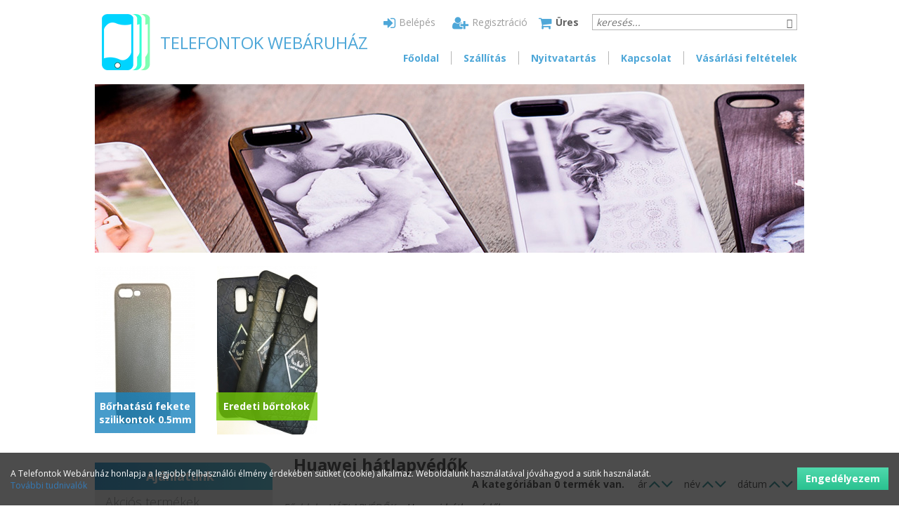

--- FILE ---
content_type: text/html; charset=UTF-8
request_url: http://www.telefontokaruhaz.hu/termekek/huawei_hatlapvedok/c/269
body_size: 48168
content:
<!DOCTYPE html> <html xmlns:fb="http://www.facebook.com/2008/fbml" lang="hu"> <head> <meta charset="utf-8"/> <base href="http://www.telefontokaruhaz.hu/"/> <meta http-equiv="X-UA-Compatible" content="IE=edge"> <meta name="viewport" content="width=device-width, initial-scale=1"> <meta name="author" content="Varga és Karl Kft."> <link type="text/css" rel="stylesheet" href="http://www.telefontokaruhaz.hu/assets/cache/15329828915f6f7ac620851f14efdeb7940f72b2ba.css" media="all" /> <link type="text/css" rel="stylesheet" href="http://www.telefontokaruhaz.hu/assets/cache/15329819762008d79fceb75353b5e1b981e549ba75.css" media="all" /> <link type="text/css" rel="stylesheet" href="http://www.telefontokaruhaz.hu/assets/cache/1532981976562abe1595dbbdeb9bee8ed466f84278.css" media="all" /> <link type="text/css" rel="stylesheet" href="http://www.telefontokaruhaz.hu/assets/cache/1532981992547a6c8413e10399128608c11e4e7b51.css" media="all" /> <link type="text/css" rel="stylesheet" href="http://www.telefontokaruhaz.hu/assets/cache/1532982000a3883b84375226669a165c714619a221.css" media="all" /> <link type="text/css" rel="stylesheet" href="http://www.telefontokaruhaz.hu/assets/cache/1532982000fa969609ec4b198700c8aaff2c5b0fb9.css" media="all" /> <link type="text/css" rel="stylesheet" href="http://www.telefontokaruhaz.hu/assets/cache/1532982000d2e8d6fba393ffef2ed64e2b275c7d26.css" media="all" /> <link type="text/css" rel="stylesheet" href="http://www.telefontokaruhaz.hu/assets/cache/1532982000291cc53b07f503b0fbed794c50cfa05a.css" media="all" /> <link type="text/css" rel="stylesheet" href="http://www.telefontokaruhaz.hu/assets/cache/153298197823b024677d4732ee53b6d7bdc52e0fe2.css" media="all" /> <link rel="stylesheet" href="//maxcdn.bootstrapcdn.com/font-awesome/4.3.0/css/font-awesome.min.css"> <!--[if gte IE 9]> <style type="text/css">.gradient { filter: none; }</style><![endif]--> <script type="text/javascript">
        var base_url = "http://www.telefontokaruhaz.hu/";
        var language_code = "HU";
        var no_results_found = "Nincs találat.";
        var geocoder_failed_due_to = "Geocoder a következő hiba miatt nem sikerült";
        var error_the_geolocation_service_failed = "Hiba: A Geolocation szolgáltatás nem működik.";
        var error_your_browser_doesnt_support_geolocation = "Hiba: Az Ön böngészője nem támogatja a szolgáltatást.";
    </script> <link rel="shortcut icon" href="favicon.ico" type="image/x-icon"/> </head> <body class="category"> <span style="display:none"> <script>
            (function(d, s, id){
                var js, fjs = d.getElementsByTagName(s)[0];if (d.getElementById(id)) {return;}js = d.createElement(s); js.id = id;js.src = "//connect.facebook.net/hu_HU/sdk.js";fjs.parentNode.insertBefore(js, fjs);
            }(document, "script", "facebook-jssdk"));
            window.fbAsyncInit = function() {
                FB.init({appId: "1608791619364918",xfbml: true,version: "v2.3"});
            };
        </script> </span> <div id="fb-root"></div> <div id="cookiePol" class="hidden-print"> <div class="cookieWrapper container-fluid"> <div class="row"> <div class="col-sm-12"> </div> </div> <div class="row"> <div class="col-xs-12 col-sm-8 col-md-9 cookieTxtWrapper">A Telefontok Webáruház honlapja a legjobb felhasználói élmény érdekében sütiket (cookie) alkalmaz. Weboldalunk használatával jóváhagyod a sütik használatát. <a href="http://www.telefontokaruhaz.hu/oldal/adatkezelesi-szabalyzat" > További tudnivalók </a> </div> <div class="col-xs-12 col-sm-4 col-md-3"> <a id="cookieAccept" class="btn btn-success pull-right" href="#" role="button"> Engedélyezem </a> </div> </div> </div> </div> <div id="content" class="container"> <header class="row"> <div id="header" class="col-xs-12"> <div id="logo" class="pull-left hidden-xs hidden-sm"> <a href="http://www.telefontokaruhaz.hu/" title="Telefontok Webáruház Főoldal "> <img src="files/images/logo-header.png" alt="Telefontok Webáruház logo" /> </a> <div class="visible-md-inline-block visible-lg-inline-block">Telefontok Webáruház</div> </div> <div id="links" class="text-right hidden-xs"> <div id="customer-login"> <a href="http://www.telefontokaruhaz.hu/bejelentkezes" id="login-link" class="login"><i class="fa fa-sign-in fa-2x" aria-hidden="true"></i>Belépés</a><a href="http://www.telefontokaruhaz.hu/regisztracio" class="reg"><i class="fa fa-user-plus fa-2x" aria-hidden="true"></i>Regisztráció</a></div> <i class="fa fa-shopping-cart"></i><strong>Üres</strong> <div id="search-block" class="field-box hidden-xs"> <form action="http://www.telefontokaruhaz.hu/search" accept-charset="utf-8" id="search_form" class="fc" method="get"><input type="hidden" name="langId" value="1" id="langId" /><input type="text" name="search_keyword" value="" id="search-input" class="form-text" title="keresés..." placeholder="keresés..." /><button name="search" type="submit" id="search-submit" class="form-submit search" title="keresés..." ><span class="glyphicon glyphicon-search" aria-hidden="true"></span></button></form> <div id="search-result"></div> </div></div> <ul class="subnav nav navbar-nav-sub hidden-xs"> <li class=" noapaddr"><a href="http://www.telefontokaruhaz.hu/" title="Főoldal" class="">Főoldal</a></li><li class=" bar"><a href="http://www.telefontokaruhaz.hu/oldal/szallitasi-feltetelek" title="Szállítási feltételek" class="">Szállítás</a></li><li class=" bar"><a href="http://www.telefontokaruhaz.hu/oldal/nyitvatartas" title="Nyitvatartás" class="">Nyitvatartás</a></li><li class=" noapaddr"><a href="http://www.telefontokaruhaz.hu/oldal/kapcsolat" title="Kapcsolat" class="">Kapcsolat</a></li><li class=" bar"><a href="http://www.telefontokaruhaz.hu/oldal/vasarlasi-feltetelek" title="Vásárlási feltételek" class="">Vásárlási feltételek</a></li></ul> <div id="navigation-box" class="visible-xs"> <nav class="navbar navbar-default navbar-static-top" role="navigation"> <div class="navbar-header"> <button type="button" class="navbar-toggle collapsed" data-toggle="collapse" data-target="#bs-navbar-collapse-1" aria-expanded="false" aria-controls="navbar"> <span class="sr-only">Menü</span> <span class="icon-bar"></span> <span class="icon-bar"></span> <span class="icon-bar"></span> </button> <a class="navbar-brand hidden-md hidden-lg" href="http://www.telefontokaruhaz.hu/kosar"><span class="navbar-cart"> <span class="cart-price">A kosár üres</span> <span class="cart-items"><i></i></span> </span> </a> </div> <div class="collapse navbar-collapse" aria-expanded="false" id="bs-navbar-collapse-1"> <ul class="nav navbar-nav" id="menu"> <li class=" first"><a href="http://www.telefontokaruhaz.hu/" title="Főoldal">Főoldal</a></li><li class=""><a href="http://www.telefontokaruhaz.hu/oldal/szallitasi-feltetelek" title="Szállítási feltételek">Szállítás</a></li><li class=""><a href="http://www.telefontokaruhaz.hu/oldal/nyitvatartas" title="Nyitvatartás">Nyitvatartás</a></li><li class=""><a href="http://www.telefontokaruhaz.hu/oldal/kapcsolat" title="Kapcsolat">Kapcsolat</a></li><li class=" last"><a href="http://www.telefontokaruhaz.hu/oldal/vasarlasi-feltetelek" title="Vásárlási feltételek">Vásárlási feltételek</a></li> <li class="dropdown visible-xs visible-sm"> <a href="#" class="dropdown-toggle" data-toggle="dropdown" role="button" aria-haspopup="true" aria-expanded="false">Termékeink <span class="caret"></span></a> <ul class="level1 categories_list dropdown-menu"><li class=" "><a href="http://www.telefontokaruhaz.hu/termekek/ujdonsagok/c/327" title="!ÚJDONSÁGOK!">!ÚJDONSÁGOK!</a></li><li class=" dropdown"><a href="http://www.telefontokaruhaz.hu/termekek/akkumulatorok/c/625" title="AKKUMULÁTOROK" class="dropdown-toggle" data-toggle="dropdown" role="button" aria-haspopup="true" aria-expanded="false">AKKUMULÁTOROK<span class="caret"></span></a><ul class="dropdown-menu"><li class=" "><a href="http://www.telefontokaruhaz.hu/termekek/kulso_akkumulatorok/c/626" title="Külső akkumulátorok">Külső akkumulátorok</a></li></ul></li><li class=" "><a href="http://www.telefontokaruhaz.hu/termekek/autos_tarto/c/588" title="AUTÓS TARTó">AUTÓS TARTó</a></li><li class=" "><a href="http://www.telefontokaruhaz.hu/termekek/avax/c/632" title="AVAX">AVAX</a></li><li class=" "><a href="http://www.telefontokaruhaz.hu/termekek/baseus/c/605" title="BASEUS">BASEUS</a></li><li class=" dropdown"><a href="http://www.telefontokaruhaz.hu/termekek/headset_audio_selfie_bot/c/595" title="HEADSET, AUDIO, SELFIE BOT" class="dropdown-toggle" data-toggle="dropdown" role="button" aria-haspopup="true" aria-expanded="false">HEADSET, AUDIO, SELFIE BOT<span class="caret"></span></a><ul class="dropdown-menu"><li class=" "><a href="http://www.telefontokaruhaz.hu/termekek/vezetek_nelkuli/c/596" title="Vezeték nélküli">Vezeték nélküli</a></li></ul></li><li class=" "><a href="http://www.telefontokaruhaz.hu/termekek/jbl/c/624" title="JBL">JBL</a></li><li class=" "><a href="http://www.telefontokaruhaz.hu/termekek/joyroom/c/622" title="JOYROOM">JOYROOM</a></li><li class=" "><a href="http://www.telefontokaruhaz.hu/termekek/jabra/c/613" title="Jabra">Jabra</a></li><li class=" "><a href="http://www.telefontokaruhaz.hu/termekek/jellico/c/631" title="Jellico">Jellico</a></li><li class=" "><a href="http://www.telefontokaruhaz.hu/termekek/lenyitos_tok/c/609" title="Lenyitós tok">Lenyitós tok</a></li><li class=" "><a href="http://www.telefontokaruhaz.hu/termekek/prio/c/623" title="Prio">Prio</a></li><li class=" dropdown"><a href="http://www.telefontokaruhaz.hu/termekek/remax/c/589" title="Remax" class="dropdown-toggle" data-toggle="dropdown" role="button" aria-haspopup="true" aria-expanded="false">Remax<span class="caret"></span></a><ul class="dropdown-menu"><li class=" "><a href="http://www.telefontokaruhaz.hu/termekek/autos_tarto_0/c/592" title="AUTÓS TARTó">AUTÓS TARTó</a></li><li class=" "><a href="http://www.telefontokaruhaz.hu/termekek/adatkabel/c/591" title="Adatkábel">Adatkábel</a></li><li class=" "><a href="http://www.telefontokaruhaz.hu/termekek/tolto_0/c/590" title="TÖLTŐ">TÖLTŐ</a></li></ul></li><li class=" dropdown"><a href="http://www.telefontokaruhaz.hu/termekek/szerviz_alkatreszek/c/578" title="SZERVIZ ALKATRÉSZEK" class="dropdown-toggle" data-toggle="dropdown" role="button" aria-haspopup="true" aria-expanded="false">SZERVIZ ALKATRÉSZEK<span class="caret"></span></a><ul class="dropdown-menu"><li class=" dropdown"><a href="http://www.telefontokaruhaz.hu/termekek/memoriakartyak/c/579" title="Memóriakártyák" class="dropdown-toggle" data-toggle="dropdown" role="button" aria-haspopup="true" aria-expanded="false">Memóriakártyák<span class="caret"></span></a><ul class="dropdown-menu"><li class=" dropdown"><a href="http://www.telefontokaruhaz.hu/termekek/microsd/c/580" title="MicroSD" class="dropdown-toggle" data-toggle="dropdown" role="button" aria-haspopup="true" aria-expanded="false">MicroSD<span class="caret"></span></a><ul class="dropdown-menu"><li class=" "><a href="http://www.telefontokaruhaz.hu/termekek/128gb_micro_sd/c/586" title="128Gb micro SD">128Gb micro SD</a></li><li class=" "><a href="http://www.telefontokaruhaz.hu/termekek/16gb_micro_sd/c/585" title="16Gb micro SD">16Gb micro SD</a></li><li class=" "><a href="http://www.telefontokaruhaz.hu/termekek/32gb_micro_sd/c/581" title="32Gb micro SD">32Gb micro SD</a></li><li class=" "><a href="http://www.telefontokaruhaz.hu/termekek/4gb_micro_sd/c/583" title="4Gb micro SD">4Gb micro SD</a></li><li class=" "><a href="http://www.telefontokaruhaz.hu/termekek/64gb_micro_sd/c/582" title="64Gb micro SD">64Gb micro SD</a></li><li class=" "><a href="http://www.telefontokaruhaz.hu/termekek/8gb_micro_sd/c/584" title="8Gb micro SD">8Gb micro SD</a></li></ul></li></ul></li></ul></li><li class=" dropdown"><a href="http://www.telefontokaruhaz.hu/termekek/szilikon_tokok/c/152" title="SZILIKON TOKOK" class="dropdown-toggle" data-toggle="dropdown" role="button" aria-haspopup="true" aria-expanded="false">SZILIKON TOKOK<span class="caret"></span></a><ul class="dropdown-menu"><li class=" "><a href="http://www.telefontokaruhaz.hu/termekek/1_mm_atlatszo_szilikontok/c/608" title="1 mm átlátszó szilikontok">1 mm átlátszó szilikontok</a></li><li class=" "><a href="http://www.telefontokaruhaz.hu/termekek/2_mm_atlatszo/c/627" title="2 mm átlátszó">2 mm átlátszó</a></li><li class=" "><a href="http://www.telefontokaruhaz.hu/termekek/armor_tok/c/602" title="Armor tok">Armor tok</a></li><li class=" "><a href="http://www.telefontokaruhaz.hu/termekek/barsony/c/611" title="Bársony">Bársony</a></li><li class=" dropdown"><a href="http://www.telefontokaruhaz.hu/termekek/borhatasu_fekete_szilikontok_0.5mm/c/561" title="Bőrhatású fekete szilikontok 0.5mm" class="dropdown-toggle" data-toggle="dropdown" role="button" aria-haspopup="true" aria-expanded="false">Bőrhatású fekete szilikontok 0.5mm<span class="caret"></span></a><ul class="dropdown-menu"><li class=" "><a href="http://www.telefontokaruhaz.hu/termekek/huawei_borhatasu_fekete_szilikontok_0.5mm/c/562" title="Huawei Bőrhatású fekete szilikontok 0.5mm" class="double">Huawei Bőrhatású fekete szilikontok 0.5mm</a></li><li class=" "><a href="http://www.telefontokaruhaz.hu/termekek/samsung_borhatasu_fekete_szilikontok_0.5mm/c/565" title="Samsung Bőrhatású fekete szilikontok 0.5mm" class="double">Samsung Bőrhatású fekete szilikontok 0.5mm</a></li><li class=" "><a href="http://www.telefontokaruhaz.hu/termekek/xiaomi_borhatasu_fekete_szilikontok_0.5mm/c/564" title="Xiaomi Bőrhatású fekete szilikontok 0.5mm" class="double">Xiaomi Bőrhatású fekete szilikontok 0.5mm</a></li><li class=" "><a href="http://www.telefontokaruhaz.hu/termekek/iphone_borhatasu_fekete_szilikontok_0.5mm/c/568" title="iPhone Bőrhatású fekete szilikontok 0.5mm" class="double">iPhone Bőrhatású fekete szilikontok 0.5mm</a></li></ul></li><li class=" "><a href="http://www.telefontokaruhaz.hu/termekek/carbon_tok/c/603" title="Carbon tok">Carbon tok</a></li><li class=" "><a href="http://www.telefontokaruhaz.hu/termekek/denim_farmerhatasu/c/600" title="Denim, farmerhatású">Denim, farmerhatású</a></li><li class=" "><a href="http://www.telefontokaruhaz.hu/termekek/diamond_tok/c/606" title="Diamond tok">Diamond tok</a></li><li class=" dropdown"><a href="http://www.telefontokaruhaz.hu/termekek/eredeti_bortokok/c/573" title="Eredeti bőrtokok" class="dropdown-toggle" data-toggle="dropdown" role="button" aria-haspopup="true" aria-expanded="false">Eredeti bőrtokok<span class="caret"></span></a><ul class="dropdown-menu"><li class=" "><a href="http://www.telefontokaruhaz.hu/termekek/huawei_eredeti_bortokok/c/577" title="Huawei Eredeti bőrtokok">Huawei Eredeti bőrtokok</a></li><li class=" "><a href="http://www.telefontokaruhaz.hu/termekek/samsung_eredeti_bortokok/c/575" title="Samsung Eredeti bőrtokok">Samsung Eredeti bőrtokok</a></li><li class=" "><a href="http://www.telefontokaruhaz.hu/termekek/xiaomi_eredeti_bortokok/c/576" title="Xiaomi Eredeti bőrtokok">Xiaomi Eredeti bőrtokok</a></li><li class=" "><a href="http://www.telefontokaruhaz.hu/termekek/iphone_eredeti_bortokok/c/574" title="iPhone Eredeti bőrtokok">iPhone Eredeti bőrtokok</a></li></ul></li><li class=" dropdown"><a href="http://www.telefontokaruhaz.hu/termekek/extraslim_0.5mm_szilikontok/c/558" title="Extraslim 0.5mm szilikontok" class="dropdown-toggle" data-toggle="dropdown" role="button" aria-haspopup="true" aria-expanded="false">Extraslim 0.5mm szilikontok<span class="caret"></span></a><ul class="dropdown-menu"><li class=" "><a href="http://www.telefontokaruhaz.hu/termekek/huawei_extraslim_0.5mm_szilikontok/c/559" title="Huawei Extraslim 0.5mm szilikontok" class="double">Huawei Extraslim 0.5mm szilikontok</a></li><li class=" "><a href="http://www.telefontokaruhaz.hu/termekek/lg_extraslim_0.5mm_szilikontok/c/593" title="LG Extraslim 0.5mm szilikontok">LG Extraslim 0.5mm szilikontok</a></li><li class=" "><a href="http://www.telefontokaruhaz.hu/termekek/nokia_extraslim_0.5mm_szilikontok/c/567" title="Nokia Extraslim 0.5mm szilikontok">Nokia Extraslim 0.5mm szilikontok</a></li><li class=" "><a href="http://www.telefontokaruhaz.hu/termekek/samsung_extraslim_0.5mm_szilikontok/c/560" title="Samsung Extraslim 0.5mm szilikontok" class="double">Samsung Extraslim 0.5mm szilikontok</a></li><li class=" "><a href="http://www.telefontokaruhaz.hu/termekek/xiaomi_extraslim_0.5mm_szilikontok/c/563" title="Xiaomi Extraslim 0.5mm szilikontok" class="double">Xiaomi Extraslim 0.5mm szilikontok</a></li><li class=" "><a href="http://www.telefontokaruhaz.hu/termekek/iphone_extraslim_0.5mm_szilikontok/c/566" title="iPhone Extraslim 0.5mm szilikontok" class="double">iPhone Extraslim 0.5mm szilikontok</a></li></ul></li><li class=" dropdown"><a href="http://www.telefontokaruhaz.hu/termekek/extraslim_szilikonok/c/209" title="Extraslim szilikonok" class="dropdown-toggle" data-toggle="dropdown" role="button" aria-haspopup="true" aria-expanded="false">Extraslim szilikonok<span class="caret"></span></a><ul class="dropdown-menu"><li class=" "><a href="http://www.telefontokaruhaz.hu/termekek/samsung_extraslim/c/212" title="Samsung extraslim">Samsung extraslim</a></li><li class=" "><a href="http://www.telefontokaruhaz.hu/termekek/iphone_extraslim/c/210" title="iPhone extraslim">iPhone extraslim</a></li><li class=" "><a href="http://www.telefontokaruhaz.hu/termekek/sony_xperia_extraslim/c/218" title="Sony Xperia extraslim">Sony Xperia extraslim</a></li><li class=" "><a href="http://www.telefontokaruhaz.hu/termekek/huawei_extraslim/c/224" title="Huawei extraslim">Huawei extraslim</a></li><li class=" "><a href="http://www.telefontokaruhaz.hu/termekek/asus-extraslim/c/342" title="Asus extraslim">Asus extraslim</a></li><li class=" "><a href="http://www.telefontokaruhaz.hu/termekek/htc_extraslim/c/320" title="HTC extraslim">HTC extraslim</a></li><li class=" "><a href="http://www.telefontokaruhaz.hu/termekek/lg_extraslim/c/216" title="LG extraslim">LG extraslim</a></li><li class=" "><a href="http://www.telefontokaruhaz.hu/termekek/lenovo_extraslim/c/321" title="Lenovo extraslim">Lenovo extraslim</a></li><li class=" "><a href="http://www.telefontokaruhaz.hu/termekek/motorola-extraslim/c/347" title="Motorola extraslim">Motorola extraslim</a></li><li class=" "><a href="http://www.telefontokaruhaz.hu/termekek/nokia_lumia_extraslim/c/217" title="Nokia/ Lumia extraslim">Nokia/ Lumia extraslim</a></li><li class=" "><a href="http://www.telefontokaruhaz.hu/termekek/xiaomi_extraslim/c/382" title="Xiaomi extraslim">Xiaomi extraslim</a></li></ul></li><li class=" "><a href="http://www.telefontokaruhaz.hu/termekek/foszforeszkalo-szilikon-tokok/c/547" title="FOSZFORESZKÁLÓ SZILIKON TOKOK">FOSZFORESZKÁLÓ SZILIKON TOKOK</a></li><li class=" "><a href="http://www.telefontokaruhaz.hu/termekek/frame_tok/c/610" title="Frame tok">Frame tok</a></li><li class=" dropdown"><a href="http://www.telefontokaruhaz.hu/termekek/glitteres_szilikontokok/c/569" title="Glitteres szilikontokok" class="dropdown-toggle" data-toggle="dropdown" role="button" aria-haspopup="true" aria-expanded="false">Glitteres szilikontokok<span class="caret"></span></a><ul class="dropdown-menu"><li class=" "><a href="http://www.telefontokaruhaz.hu/termekek/huawei_glitteres_szilikontok/c/570" title="Huawei Glitteres szilikontok">Huawei Glitteres szilikontok</a></li><li class=" "><a href="http://www.telefontokaruhaz.hu/termekek/samsung_glitteres_szilikontok/c/571" title="Samsung Glitteres szilikontok">Samsung Glitteres szilikontok</a></li><li class=" "><a href="http://www.telefontokaruhaz.hu/termekek/iphone_glitteres_szilikontok/c/572" title="iPhone Glitteres szilikontok">iPhone Glitteres szilikontok</a></li></ul></li><li class=" "><a href="http://www.telefontokaruhaz.hu/termekek/gyurus_armor_tok/c/615" title="Gyűrűs armor tok">Gyűrűs armor tok</a></li><li class=" "><a href="http://www.telefontokaruhaz.hu/termekek/gyurus_barsony_szilikon_tok/c/618" title="Gyűrűs bársony szilikon tok">Gyűrűs bársony szilikon tok</a></li><li class=" "><a href="http://www.telefontokaruhaz.hu/termekek/gyurus_tok_kamera_takaroval/c/619" title="Gyűrűs tok, kamera takaróval">Gyűrűs tok, kamera takaróval</a></li><li class=" "><a href="http://www.telefontokaruhaz.hu/termekek/homokszemes/c/612" title="Homokszemes">Homokszemes</a></li><li class=" "><a href="http://www.telefontokaruhaz.hu/termekek/hullam_szilikon_tok/c/614" title="Hullám szilikon tok">Hullám szilikon tok</a></li><li class=" "><a href="http://www.telefontokaruhaz.hu/termekek/kamera_vedos/c/629" title="Kamera védős">Kamera védős</a></li><li class=" "><a href="http://www.telefontokaruhaz.hu/termekek/liquid_szilikontok/c/597" title="Liquid szilikontok">Liquid szilikontok</a></li><li class=" "><a href="http://www.telefontokaruhaz.hu/termekek/magsafe/c/630" title="Magsafe">Magsafe</a></li><li class=" dropdown"><a href="http://www.telefontokaruhaz.hu/termekek/matt-szilikontokok/c/549" title="Matt szilikontokok" class="dropdown-toggle" data-toggle="dropdown" role="button" aria-haspopup="true" aria-expanded="false">Matt szilikontokok<span class="caret"></span></a><ul class="dropdown-menu"><li class=" "><a href="http://www.telefontokaruhaz.hu/termekek/matt_huawei/c/552" title="Matt Huawei">Matt Huawei</a></li><li class=" "><a href="http://www.telefontokaruhaz.hu/termekek/matt-iphone/c/551" title="Matt IPhone">Matt IPhone</a></li><li class=" "><a href="http://www.telefontokaruhaz.hu/termekek/matt_nokia/c/556" title="Matt Nokia">Matt Nokia</a></li><li class=" "><a href="http://www.telefontokaruhaz.hu/termekek/matt-samsung/c/550" title="Matt Samsung">Matt Samsung</a></li><li class=" "><a href="http://www.telefontokaruhaz.hu/termekek/matt_xiaomi/c/553" title="Matt Xiaomi">Matt Xiaomi</a></li></ul></li><li class=" dropdown"><a href="http://www.telefontokaruhaz.hu/termekek/mercury_jelly_szilikonok/c/204" title="Mercury Jelly szilikonok" class="dropdown-toggle" data-toggle="dropdown" role="button" aria-haspopup="true" aria-expanded="false">Mercury Jelly szilikonok<span class="caret"></span></a><ul class="dropdown-menu"><li class=" "><a href="http://www.telefontokaruhaz.hu/termekek/htc_mercury_jelly/c/208" title="HTC Mercury Jelly">HTC Mercury Jelly</a></li><li class=" "><a href="http://www.telefontokaruhaz.hu/termekek/huawei_mercury_jelly/c/297" title="Huawei Mercury Jelly">Huawei Mercury Jelly</a></li><li class=" "><a href="http://www.telefontokaruhaz.hu/termekek/lg_mercury_jelly/c/207" title="LG Mercury Jelly">LG Mercury Jelly</a></li><li class=" "><a href="http://www.telefontokaruhaz.hu/termekek/nokia_lumia_mercury_jelly/c/232" title="Nokia/ Lumia Mercury Jelly">Nokia/ Lumia Mercury Jelly</a></li><li class=" "><a href="http://www.telefontokaruhaz.hu/termekek/samsung_mercury_jelly/c/206" title="Samsung Mercury Jelly">Samsung Mercury Jelly</a></li><li class=" "><a href="http://www.telefontokaruhaz.hu/termekek/sony_xperia_mercury_jelly/c/214" title="Sony Xperia Mercury Jelly">Sony Xperia Mercury Jelly</a></li><li class=" "><a href="http://www.telefontokaruhaz.hu/termekek/iphone_mercury_jelly/c/205" title="iPhone Mercury Jelly">iPhone Mercury Jelly</a></li></ul></li><li class=" dropdown"><a href="http://www.telefontokaruhaz.hu/termekek/flash_jelly_szilikonok/c/239" title="Flash Jelly szilikonok" class="dropdown-toggle" data-toggle="dropdown" role="button" aria-haspopup="true" aria-expanded="false">Flash Jelly szilikonok<span class="caret"></span></a><ul class="dropdown-menu"><li class=" "><a href="http://www.telefontokaruhaz.hu/termekek/huawei_flash_jelly/c/246" title="Huawei Flash Jelly">Huawei Flash Jelly</a></li><li class=" "><a href="http://www.telefontokaruhaz.hu/termekek/lg_flash_jelly/c/257" title="LG Flash Jelly">LG Flash Jelly</a></li><li class=" "><a href="http://www.telefontokaruhaz.hu/termekek/nokia_lumia_flash_jelly/c/265" title="Nokia/ Lumia Flash Jelly">Nokia/ Lumia Flash Jelly</a></li><li class=" "><a href="http://www.telefontokaruhaz.hu/termekek/samsung_flash_jelly/c/241" title="Samsung Flash Jelly">Samsung Flash Jelly</a></li><li class=" "><a href="http://www.telefontokaruhaz.hu/termekek/sony_xperia_flash_jelly/c/242" title="Sony Xperia Flash Jelly">Sony Xperia Flash Jelly</a></li><li class=" "><a href="http://www.telefontokaruhaz.hu/termekek/iphone_flash_jelly/c/240" title="iPhone Flash Jelly">iPhone Flash Jelly</a></li></ul></li><li class=" dropdown"><a href="http://www.telefontokaruhaz.hu/termekek/electro_jelly_szilikonok/c/283" title="Electro Jelly szilikonok" class="dropdown-toggle" data-toggle="dropdown" role="button" aria-haspopup="true" aria-expanded="false">Electro Jelly szilikonok<span class="caret"></span></a><ul class="dropdown-menu"><li class=" "><a href="http://www.telefontokaruhaz.hu/termekek/huawei_electro_jelly/c/296" title="Huawei Electro Jelly">Huawei Electro Jelly</a></li><li class=" "><a href="http://www.telefontokaruhaz.hu/termekek/lg_electro_jelly/c/295" title="LG Electro Jelly">LG Electro Jelly</a></li><li class=" "><a href="http://www.telefontokaruhaz.hu/termekek/nokia-lumia-electro-jelly/c/546" title="Nokia Lumia Electro Jelly">Nokia Lumia Electro Jelly</a></li><li class=" "><a href="http://www.telefontokaruhaz.hu/termekek/samsung_electro_jelly/c/285" title="Samsung Electro Jelly">Samsung Electro Jelly</a></li><li class=" "><a href="http://www.telefontokaruhaz.hu/termekek/sony-xperia-electro-jelly/c/545" title="Sony Xperia Electro Jelly">Sony Xperia Electro Jelly</a></li><li class=" "><a href="http://www.telefontokaruhaz.hu/termekek/iphone_electro_jelly/c/284" title="iPhone Electro Jelly">iPhone Electro Jelly</a></li></ul></li><li class=" dropdown"><a href="http://www.telefontokaruhaz.hu/termekek/hybrid-utesallo-tok/c/353" title="Hybrid ütésálló tok" class="dropdown-toggle" data-toggle="dropdown" role="button" aria-haspopup="true" aria-expanded="false">Hybrid ütésálló tok<span class="caret"></span></a><ul class="dropdown-menu"><li class=" "><a href="http://www.telefontokaruhaz.hu/termekek/huawei-hybrid/c/356" title="Huawei Hybrid">Huawei Hybrid</a></li><li class=" "><a href="http://www.telefontokaruhaz.hu/termekek/lg-hybrid/c/364" title="LG Hybrid">LG Hybrid</a></li><li class=" "><a href="http://www.telefontokaruhaz.hu/termekek/samsung-hybrid/c/354" title="Samsung Hybrid">Samsung Hybrid</a></li><li class=" "><a href="http://www.telefontokaruhaz.hu/termekek/sony-xperia-hybrid/c/544" title="Sony Xperia Hybrid">Sony Xperia Hybrid</a></li><li class=" "><a href="http://www.telefontokaruhaz.hu/termekek/xiaomi-hybrid/c/384" title="Xiaomi Hybrid">Xiaomi Hybrid</a></li><li class=" "><a href="http://www.telefontokaruhaz.hu/termekek/iphone-hybrid/c/355" title="iPhone Hybrid">iPhone Hybrid</a></li></ul></li><li class=" dropdown"><a href="http://www.telefontokaruhaz.hu/termekek/mintasegyeb_szilikonok/c/167" title="Mintás/egyéb szilikonok" class="dropdown-toggle" data-toggle="dropdown" role="button" aria-haspopup="true" aria-expanded="false">Mintás/egyéb szilikonok<span class="caret"></span></a><ul class="dropdown-menu"><li class=" "><a href="http://www.telefontokaruhaz.hu/termekek/blackberry-egyeb/c/394" title="BlackBerry egyéb">BlackBerry egyéb</a></li><li class=" "><a href="http://www.telefontokaruhaz.hu/termekek/htc_egyeb/c/222" title="HTC egyéb">HTC egyéb</a></li><li class=" "><a href="http://www.telefontokaruhaz.hu/termekek/huawei_egyeb/c/276" title="Huawei egyéb">Huawei egyéb</a></li><li class=" "><a href="http://www.telefontokaruhaz.hu/termekek/lg_egyeb/c/211" title="LG egyéb">LG egyéb</a></li><li class=" "><a href="http://www.telefontokaruhaz.hu/termekek/lenovo-egyeb/c/365" title="Lenovo egyéb">Lenovo egyéb</a></li><li class=" "><a href="http://www.telefontokaruhaz.hu/termekek/lumia_egyeb/c/223" title="Lumia egyéb">Lumia egyéb</a></li><li class=" "><a href="http://www.telefontokaruhaz.hu/termekek/samsung_egyeb/c/168" title="Samsung egyéb">Samsung egyéb</a></li><li class=" "><a href="http://www.telefontokaruhaz.hu/termekek/sony_xperia_egyeb/c/190" title="Sony Xperia egyéb">Sony Xperia egyéb</a></li><li class=" "><a href="http://www.telefontokaruhaz.hu/termekek/xiaomi_egyeb/c/380" title="Xiaomi egyéb">Xiaomi egyéb</a></li><li class=" "><a href="http://www.telefontokaruhaz.hu/termekek/zenphone_egyeb/c/381" title="Zenphone egyéb">Zenphone egyéb</a></li><li class=" "><a href="http://www.telefontokaruhaz.hu/termekek/iphoneipad_egyeb/c/173" title="iPhone/iPad egyéb">iPhone/iPad egyéb</a></li></ul></li><li class=" dropdown"><a href="http://www.telefontokaruhaz.hu/termekek/brush_jelly_szilikonok/c/272" title="Brush Jelly szilikonok" class="dropdown-toggle" data-toggle="dropdown" role="button" aria-haspopup="true" aria-expanded="false">Brush Jelly szilikonok<span class="caret"></span></a><ul class="dropdown-menu"><li class=" "><a href="http://www.telefontokaruhaz.hu/termekek/nokia_lumia_brush_jelly/c/277" title="Nokia/ Lumia Brush Jelly">Nokia/ Lumia Brush Jelly</a></li><li class=" "><a href="http://www.telefontokaruhaz.hu/termekek/samsung_brush_jelly/c/274" title="Samsung Brush Jelly">Samsung Brush Jelly</a></li><li class=" "><a href="http://www.telefontokaruhaz.hu/termekek/sony_xperia_brush_jelly/c/275" title="Sony Xperia Brush Jelly">Sony Xperia Brush Jelly</a></li><li class=" "><a href="http://www.telefontokaruhaz.hu/termekek/iphone_brush_jelly/c/273" title="iPhone Brush Jelly">iPhone Brush Jelly</a></li></ul></li><li class=" "><a href="http://www.telefontokaruhaz.hu/termekek/marvany_mintas_szilikon_tok/c/599" title="Márvány mintás szilikon tok">Márvány mintás szilikon tok</a></li><li class=" "><a href="http://www.telefontokaruhaz.hu/termekek/pop_barsony/c/620" title="POP bársony">POP bársony</a></li><li class=" "><a href="http://www.telefontokaruhaz.hu/termekek/prizma_szilikon_tok/c/598" title="Prizma szilikon tok">Prizma szilikon tok</a></li><li class=" dropdown"><a href="http://www.telefontokaruhaz.hu/termekek/remax-szilikonok/c/540" title="REMAX szilikonok" class="dropdown-toggle" data-toggle="dropdown" role="button" aria-haspopup="true" aria-expanded="false">REMAX szilikonok<span class="caret"></span></a><ul class="dropdown-menu"><li class=" "><a href="http://www.telefontokaruhaz.hu/termekek/iphone-remax-tokok/c/541" title="iPhone Remax tokok">iPhone Remax tokok</a></li></ul></li><li class=" dropdown"><a href="http://www.telefontokaruhaz.hu/termekek/s-line_szilikonok/c/153" title="S-Line szilikonok" class="dropdown-toggle" data-toggle="dropdown" role="button" aria-haspopup="true" aria-expanded="false">S-Line szilikonok<span class="caret"></span></a><ul class="dropdown-menu"><li class=" "><a href="http://www.telefontokaruhaz.hu/termekek/alcatel_s-line/c/195" title="Alcatel S-Line">Alcatel S-Line</a></li><li class=" "><a href="http://www.telefontokaruhaz.hu/termekek/htc_s-line/c/161" title="HTC S-Line">HTC S-Line</a></li><li class=" "><a href="http://www.telefontokaruhaz.hu/termekek/huawei_s-line/c/191" title="Huawei S-line">Huawei S-line</a></li><li class=" "><a href="http://www.telefontokaruhaz.hu/termekek/lg_s-line/c/177" title="LG S-line">LG S-line</a></li><li class=" "><a href="http://www.telefontokaruhaz.hu/termekek/nokia_lumia_s-line/c/180" title="Nokia/ Lumia S-Line">Nokia/ Lumia S-Line</a></li><li class=" "><a href="http://www.telefontokaruhaz.hu/termekek/samsung_s-line/c/162" title="Samsung S-Line">Samsung S-Line</a></li><li class=" "><a href="http://www.telefontokaruhaz.hu/termekek/sony_xperia_s-line/c/154" title="Sony Xperia S-Line">Sony Xperia S-Line</a></li><li class=" "><a href="http://www.telefontokaruhaz.hu/termekek/iphone_s-line/c/171" title="iPhone S-line">iPhone S-line</a></li></ul></li><li class=" dropdown"><a href="http://www.telefontokaruhaz.hu/termekek/hallsen_jelly_szilikonok/c/280" title="Hallsen Jelly szilikonok" class="dropdown-toggle" data-toggle="dropdown" role="button" aria-haspopup="true" aria-expanded="false">Hallsen Jelly szilikonok<span class="caret"></span></a><ul class="dropdown-menu"><li class=" "><a href="http://www.telefontokaruhaz.hu/termekek/samsung_hallsen_jelly/c/282" title="Samsung Hallsen Jelly">Samsung Hallsen Jelly</a></li></ul></li><li class=" dropdown"><a href="http://www.telefontokaruhaz.hu/termekek/hard_03mm_szilikonok/c/299" title="Hard 0,3mm szilikonok" class="dropdown-toggle" data-toggle="dropdown" role="button" aria-haspopup="true" aria-expanded="false">Hard 0,3mm szilikonok<span class="caret"></span></a><ul class="dropdown-menu"><li class=" "><a href="http://www.telefontokaruhaz.hu/termekek/huawei_hard/c/301" title="Huawei Hard">Huawei Hard</a></li><li class=" "><a href="http://www.telefontokaruhaz.hu/termekek/lg_hard/c/302" title="LG Hard">LG Hard</a></li><li class=" "><a href="http://www.telefontokaruhaz.hu/termekek/samsung_hard/c/303" title="Samsung Hard">Samsung Hard</a></li><li class=" "><a href="http://www.telefontokaruhaz.hu/termekek/iphone_hard/c/300" title="iPhone Hard">iPhone Hard</a></li></ul></li><li class=" dropdown"><a href="http://www.telefontokaruhaz.hu/termekek/jelly_candy_szilikonok/c/227" title="Jelly Candy szilikonok" class="dropdown-toggle" data-toggle="dropdown" role="button" aria-haspopup="true" aria-expanded="false">Jelly Candy szilikonok<span class="caret"></span></a><ul class="dropdown-menu"><li class=" "><a href="http://www.telefontokaruhaz.hu/termekek/htc_jelly_candy/c/228" title="HTC Jelly Candy">HTC Jelly Candy</a></li><li class=" "><a href="http://www.telefontokaruhaz.hu/termekek/huawei_jelly_candy/c/244" title="Huawei Jelly Candy">Huawei Jelly Candy</a></li><li class=" "><a href="http://www.telefontokaruhaz.hu/termekek/lg_jelly_candy/c/234" title="LG Jelly Candy">LG Jelly Candy</a></li><li class=" "><a href="http://www.telefontokaruhaz.hu/termekek/lenovo_jelly_candy/c/271" title="Lenovo Jelly Candy">Lenovo Jelly Candy</a></li><li class=" "><a href="http://www.telefontokaruhaz.hu/termekek/nokialumia_jelly_candy/c/229" title="Nokia/Lumia Jelly Candy">Nokia/Lumia Jelly Candy</a></li><li class=" "><a href="http://www.telefontokaruhaz.hu/termekek/samsung_jelly_candy/c/231" title="Samsung Jelly Candy">Samsung Jelly Candy</a></li><li class=" "><a href="http://www.telefontokaruhaz.hu/termekek/sony_xperia_jelly_candy/c/233" title="Sony Xperia Jelly Candy">Sony Xperia Jelly Candy</a></li><li class=" "><a href="http://www.telefontokaruhaz.hu/termekek/iphone_jelly_candy/c/245" title="iPhone Jelly Candy">iPhone Jelly Candy</a></li></ul></li><li class=" "><a href="http://www.telefontokaruhaz.hu/termekek/slide_armor/c/621" title="Slide Armor">Slide Armor</a></li><li class=" "><a href="http://www.telefontokaruhaz.hu/termekek/summer-neon-szilikontok/c/548" title="Summer neon szilikontok">Summer neon szilikontok</a></li><li class=" "><a href="http://www.telefontokaruhaz.hu/termekek/thunder_tok/c/616" title="Thunder tok">Thunder tok</a></li><li class=" "><a href="http://www.telefontokaruhaz.hu/termekek/uveghatlap/c/604" title="Üveghátlap">Üveghátlap</a></li></ul></li><li class=" dropdown"><a href="http://www.telefontokaruhaz.hu/termekek/kijelzovedok/c/149" title="KIJELZŐVÉDŐK" class="dropdown-toggle" data-toggle="dropdown" role="button" aria-haspopup="true" aria-expanded="false">KIJELZŐVÉDŐK<span class="caret"></span></a><ul class="dropdown-menu"><li class=" dropdown"><a href="http://www.telefontokaruhaz.hu/termekek/kijelzovedo_folia/c/150" title="Kijelzővédő fólia" class="dropdown-toggle" data-toggle="dropdown" role="button" aria-haspopup="true" aria-expanded="false">Kijelzővédő fólia<span class="caret"></span></a><ul class="dropdown-menu"><li class=" "><a href="http://www.telefontokaruhaz.hu/termekek/samsung_folia/c/183" title="Samsung fólia">Samsung fólia</a></li><li class=" "><a href="http://www.telefontokaruhaz.hu/termekek/huawei_folia/c/166" title="Huawei fólia">Huawei fólia</a></li><li class=" "><a href="http://www.telefontokaruhaz.hu/termekek/sony_xperia_folia/c/185" title="Sony Xperia fólia">Sony Xperia fólia</a></li><li class=" "><a href="http://www.telefontokaruhaz.hu/termekek/lumia_folia/c/182" title="Lumia fólia">Lumia fólia</a></li><li class=" "><a href="http://www.telefontokaruhaz.hu/termekek/iphoneipad_folia/c/172" title="iPhone/iPad fólia">iPhone/iPad fólia</a></li><li class=" "><a href="http://www.telefontokaruhaz.hu/termekek/lg_folia/c/178" title="LG fólia">LG fólia</a></li><li class=" "><a href="http://www.telefontokaruhaz.hu/termekek/alcatel_folia/c/151" title="Alcatel fólia">Alcatel fólia</a></li><li class=" "><a href="http://www.telefontokaruhaz.hu/termekek/htc_folia/c/164" title="HTC fólia">HTC fólia</a></li><li class=" "><a href="http://www.telefontokaruhaz.hu/termekek/lenovo_folia/c/266" title="Lenovo fólia">Lenovo fólia</a></li><li class=" "><a href="http://www.telefontokaruhaz.hu/termekek/motorola_folia/c/181" title="Motorola fólia">Motorola fólia</a></li><li class=" "><a href="http://www.telefontokaruhaz.hu/termekek/univerzalis_folia/c/186" title="Univerzális fólia">Univerzális fólia</a></li><li class=" "><a href="http://www.telefontokaruhaz.hu/termekek/zte_folia/c/187" title="ZTE fólia">ZTE fólia</a></li><li class=" "><a href="http://www.telefontokaruhaz.hu/termekek/blackberry_folia/c/158" title="BlackBerry fólia">BlackBerry fólia</a></li></ul></li><li class=" dropdown"><a href="http://www.telefontokaruhaz.hu/termekek/kijelzovedo_uvegfolia/c/200" title="Kijelzővédő üvegfólia" class="dropdown-toggle" data-toggle="dropdown" role="button" aria-haspopup="true" aria-expanded="false">Kijelzővédő üvegfólia<span class="caret"></span></a><ul class="dropdown-menu"><li class=" "><a href="http://www.telefontokaruhaz.hu/termekek/samsung_uvegfolia/c/215" title="Samsung üvegfólia">Samsung üvegfólia</a></li><li class=" "><a href="http://www.telefontokaruhaz.hu/termekek/huawei_uvegfolia/c/238" title="Huawei üvegfólia">Huawei üvegfólia</a></li><li class=" "><a href="http://www.telefontokaruhaz.hu/termekek/sony_xperia_uvegfolia/c/221" title="Sony Xperia üvegfólia">Sony Xperia üvegfólia</a></li><li class=" "><a href="http://www.telefontokaruhaz.hu/termekek/lumia_uvegfolia/c/220" title="Lumia üvegfólia">Lumia üvegfólia</a></li><li class=" "><a href="http://www.telefontokaruhaz.hu/termekek/xiaomi-uvegfolia/c/383" title="Xiaomi üvegfólia">Xiaomi üvegfólia</a></li><li class=" "><a href="http://www.telefontokaruhaz.hu/termekek/iphoneipad_uvegfolia/c/201" title="iPhone/iPad üvegfólia">iPhone/iPad üvegfólia</a></li><li class=" "><a href="http://www.telefontokaruhaz.hu/termekek/lg_uvegfolia/c/219" title="LG üvegfólia">LG üvegfólia</a></li><li class=" "><a href="http://www.telefontokaruhaz.hu/termekek/lenovo_uvegfolia/c/243" title="Lenovo üvegfólia">Lenovo üvegfólia</a></li><li class=" "><a href="http://www.telefontokaruhaz.hu/termekek/acer-uvegfolia/c/348" title="Acer üvegfólia">Acer üvegfólia</a></li><li class=" "><a href="http://www.telefontokaruhaz.hu/termekek/alcatel_uvegfolia/c/267" title="Alcatel üvegfólia">Alcatel üvegfólia</a></li><li class=" "><a href="http://www.telefontokaruhaz.hu/termekek/asus-uvegfolia/c/344" title="Asus üvegfólia">Asus üvegfólia</a></li><li class=" "><a href="http://www.telefontokaruhaz.hu/termekek/htc_uvegfolia/c/230" title="HTC üvegfólia">HTC üvegfólia</a></li><li class=" "><a href="http://www.telefontokaruhaz.hu/termekek/motorola_uvegfolia/c/225" title="Motorola üvegfólia">Motorola üvegfólia</a></li><li class=" "><a href="http://www.telefontokaruhaz.hu/termekek/univerzalis_uvegfolia/c/279" title="Univerzális üvegfólia">Univerzális üvegfólia</a></li></ul></li></ul></li><li class=" dropdown"><a href="http://www.telefontokaruhaz.hu/termekek/oldalra_nyilo_tokok/c/159" title="OLDALRA NYÍLÓ TOKOK" class="dropdown-toggle" data-toggle="dropdown" role="button" aria-haspopup="true" aria-expanded="false">OLDALRA NYÍLÓ TOKOK<span class="caret"></span></a><ul class="dropdown-menu"><li class=" dropdown"><a href="http://www.telefontokaruhaz.hu/termekek/book_pocket_oldalra_ny/c/247" title="Book Pocket oldalra ny." class="dropdown-toggle" data-toggle="dropdown" role="button" aria-haspopup="true" aria-expanded="false">Book Pocket oldalra ny.<span class="caret"></span></a><ul class="dropdown-menu"><li class=" "><a href="http://www.telefontokaruhaz.hu/termekek/samsung_book_p/c/248" title="Samsung Book P.">Samsung Book P.</a></li><li class=" "><a href="http://www.telefontokaruhaz.hu/termekek/iphone_book_p/c/250" title="iPhone Book P.">iPhone Book P.</a></li><li class=" "><a href="http://www.telefontokaruhaz.hu/termekek/huawei_book_p/c/249" title="Huawei Book P.">Huawei Book P.</a></li><li class=" "><a href="http://www.telefontokaruhaz.hu/termekek/lg_book_p/c/264" title="LG Book P.">LG Book P.</a></li><li class=" "><a href="http://www.telefontokaruhaz.hu/termekek/lumia_book_p/c/260" title="Lumia Book P.">Lumia Book P.</a></li><li class=" "><a href="http://www.telefontokaruhaz.hu/termekek/sony_xperia_book_p/c/261" title="Sony Xperia Book P.">Sony Xperia Book P.</a></li><li class=" "><a href="http://www.telefontokaruhaz.hu/termekek/xiaomi-book-p/c/386" title="Xiaomi book P.">Xiaomi book P.</a></li><li class=" "><a href="http://www.telefontokaruhaz.hu/termekek/htc_book_pocket/c/298" title="HTC Book Pocket">HTC Book Pocket</a></li><li class=" "><a href="http://www.telefontokaruhaz.hu/termekek/lenovo-book-p/c/385" title="Lenovo Book P.">Lenovo Book P.</a></li></ul></li><li class=" "><a href="http://www.telefontokaruhaz.hu/termekek/dux_ducis/c/617" title="Dux Ducis">Dux Ducis</a></li><li class=" dropdown"><a href="http://www.telefontokaruhaz.hu/termekek/kockas_oldalra_ny/c/289" title="Kockás oldalra ny." class="dropdown-toggle" data-toggle="dropdown" role="button" aria-haspopup="true" aria-expanded="false">Kockás oldalra ny.<span class="caret"></span></a><ul class="dropdown-menu"><li class=" "><a href="http://www.telefontokaruhaz.hu/termekek/samsung_kockas/c/310" title="Samsung Kockás">Samsung Kockás</a></li><li class=" "><a href="http://www.telefontokaruhaz.hu/termekek/xiaomi-kockas/c/388" title="Xiaomi kockás">Xiaomi kockás</a></li><li class=" "><a href="http://www.telefontokaruhaz.hu/termekek/iphone_kockas/c/307" title="iPhone Kockás">iPhone Kockás</a></li><li class=" "><a href="http://www.telefontokaruhaz.hu/termekek/huawei_kockas/c/308" title="Huawei Kockás">Huawei Kockás</a></li><li class=" "><a href="http://www.telefontokaruhaz.hu/termekek/lg_kockas/c/290" title="LG Kockás">LG Kockás</a></li><li class=" "><a href="http://www.telefontokaruhaz.hu/termekek/lenovo-kockas/c/325" title="Lenovo kockás">Lenovo kockás</a></li><li class=" "><a href="http://www.telefontokaruhaz.hu/termekek/lumia_kockas/c/309" title="Lumia Kockás">Lumia Kockás</a></li><li class=" "><a href="http://www.telefontokaruhaz.hu/termekek/sony_kockas/c/322" title="Sony kockás">Sony kockás</a></li></ul></li><li class=" "><a href="http://www.telefontokaruhaz.hu/termekek/luna/c/633" title="Luna">Luna</a></li><li class=" dropdown"><a href="http://www.telefontokaruhaz.hu/termekek/magnet_oldalra_ny/c/304" title="Magnet oldalra ny." class="dropdown-toggle" data-toggle="dropdown" role="button" aria-haspopup="true" aria-expanded="false">Magnet oldalra ny.<span class="caret"></span></a><ul class="dropdown-menu"><li class=" "><a href="http://www.telefontokaruhaz.hu/termekek/samsung_magnet/c/306" title="Samsung Magnet">Samsung Magnet</a></li><li class=" "><a href="http://www.telefontokaruhaz.hu/termekek/iphone_magnet/c/316" title="Iphone Magnet">Iphone Magnet</a></li><li class=" "><a href="http://www.telefontokaruhaz.hu/termekek/huawei_magnet/c/317" title="Huawei Magnet">Huawei Magnet</a></li><li class=" "><a href="http://www.telefontokaruhaz.hu/termekek/lg_magnet/c/305" title="LG Magnet">LG Magnet</a></li><li class=" "><a href="http://www.telefontokaruhaz.hu/termekek/lenovo_magnet/c/323" title="Lenovo Magnet">Lenovo Magnet</a></li><li class=" "><a href="http://www.telefontokaruhaz.hu/termekek/lumia_magnet/c/319" title="Lumia Magnet">Lumia Magnet</a></li><li class=" "><a href="http://www.telefontokaruhaz.hu/termekek/xperia_magnet/c/318" title="Xperia Magnet">Xperia Magnet</a></li></ul></li><li class=" dropdown"><a href="http://www.telefontokaruhaz.hu/termekek/fancy_diary_oldalra_ny/c/235" title="Fancy Diary oldalra ny." class="dropdown-toggle" data-toggle="dropdown" role="button" aria-haspopup="true" aria-expanded="false">Fancy Diary oldalra ny.<span class="caret"></span></a><ul class="dropdown-menu"><li class=" "><a href="http://www.telefontokaruhaz.hu/termekek/samsung_fancy/c/236" title="Samsung Fancy">Samsung Fancy</a></li><li class=" "><a href="http://www.telefontokaruhaz.hu/termekek/iphone_fancy/c/251" title="iPhone Fancy">iPhone Fancy</a></li><li class=" "><a href="http://www.telefontokaruhaz.hu/termekek/huawei_fancy/c/252" title="Huawei Fancy">Huawei Fancy</a></li><li class=" "><a href="http://www.telefontokaruhaz.hu/termekek/lg_fancy/c/253" title="LG Fancy">LG Fancy</a></li><li class=" "><a href="http://www.telefontokaruhaz.hu/termekek/lenovo_fancy/c/292" title="Lenovo Fancy">Lenovo Fancy</a></li><li class=" "><a href="http://www.telefontokaruhaz.hu/termekek/lumia_fancy/c/259" title="Lumia Fancy">Lumia Fancy</a></li><li class=" "><a href="http://www.telefontokaruhaz.hu/termekek/sony_xperia_fancy/c/237" title="Sony Xperia Fancy">Sony Xperia Fancy</a></li><li class=" "><a href="http://www.telefontokaruhaz.hu/termekek/xiaomi-fancy/c/387" title="Xiaomi Fancy">Xiaomi Fancy</a></li></ul></li><li class=" dropdown"><a href="http://www.telefontokaruhaz.hu/termekek/canvas_oldalra_ny/c/286" title="Canvas oldalra ny." class="dropdown-toggle" data-toggle="dropdown" role="button" aria-haspopup="true" aria-expanded="false">Canvas oldalra ny.<span class="caret"></span></a><ul class="dropdown-menu"><li class=" "><a href="http://www.telefontokaruhaz.hu/termekek/samsung_canvas/c/287" title="Samsung Canvas">Samsung Canvas</a></li><li class=" "><a href="http://www.telefontokaruhaz.hu/termekek/iphone-canvas/c/345" title="Iphone Canvas">Iphone Canvas</a></li><li class=" "><a href="http://www.telefontokaruhaz.hu/termekek/huawei-canvas/c/324" title="Huawei Canvas">Huawei Canvas</a></li><li class=" "><a href="http://www.telefontokaruhaz.hu/termekek/lg_canvas/c/293" title="LG Canvas">LG Canvas</a></li><li class=" "><a href="http://www.telefontokaruhaz.hu/termekek/lenovo_canvas/c/294" title="Lenovo Canvas">Lenovo Canvas</a></li><li class=" "><a href="http://www.telefontokaruhaz.hu/termekek/xiaomi_canvas/c/555" title="Xiaomi Canvas">Xiaomi Canvas</a></li><li class=" "><a href="http://www.telefontokaruhaz.hu/termekek/xperia-canvas/c/346" title="Xperia Canvas">Xperia Canvas</a></li></ul></li><li class=" dropdown"><a href="http://www.telefontokaruhaz.hu/termekek/electro-ablakos-oldalra-ny/c/333" title="Electro ablakos oldalra ny." class="dropdown-toggle" data-toggle="dropdown" role="button" aria-haspopup="true" aria-expanded="false">Electro ablakos oldalra ny.<span class="caret"></span></a><ul class="dropdown-menu"><li class=" "><a href="http://www.telefontokaruhaz.hu/termekek/huawei-electro-ablakos/c/334" title="Huawei Electro ablakos">Huawei Electro ablakos</a></li><li class=" "><a href="http://www.telefontokaruhaz.hu/termekek/samsung-electro-ablakos/c/335" title="Samsung Electro ablakos">Samsung Electro ablakos</a></li><li class=" "><a href="http://www.telefontokaruhaz.hu/termekek/iphone-electro-ablakos/c/336" title="iPhone Electro ablakos">iPhone Electro ablakos</a></li></ul></li><li class=" dropdown"><a href="http://www.telefontokaruhaz.hu/termekek/fresh-oldalra-ny/c/337" title="Fresh oldalra ny." class="dropdown-toggle" data-toggle="dropdown" role="button" aria-haspopup="true" aria-expanded="false">Fresh oldalra ny.<span class="caret"></span></a><ul class="dropdown-menu"><li class=" "><a href="http://www.telefontokaruhaz.hu/termekek/huawei-fresh/c/339" title="Huawei Fresh">Huawei Fresh</a></li><li class=" "><a href="http://www.telefontokaruhaz.hu/termekek/xperia-fresh/c/340" title="Xperia Fresh">Xperia Fresh</a></li><li class=" "><a href="http://www.telefontokaruhaz.hu/termekek/zte-fresh/c/338" title="ZTE Fresh">ZTE Fresh</a></li></ul></li><li class=" dropdown"><a href="http://www.telefontokaruhaz.hu/termekek/gyari_jellegu_oldalra_ny/c/262" title="Gyári jellegű oldalra ny." class="dropdown-toggle" data-toggle="dropdown" role="button" aria-haspopup="true" aria-expanded="false">Gyári jellegű oldalra ny.<span class="caret"></span></a><ul class="dropdown-menu"><li class=" "><a href="http://www.telefontokaruhaz.hu/termekek/samsung_gyari_jellegu/c/263" title="Samsung gyári jellegű">Samsung gyári jellegű</a></li></ul></li><li class=" dropdown"><a href="http://www.telefontokaruhaz.hu/termekek/mercury_oldalra_ny/c/202" title="Mercury oldalra ny." class="dropdown-toggle" data-toggle="dropdown" role="button" aria-haspopup="true" aria-expanded="false">Mercury oldalra ny.<span class="caret"></span></a><ul class="dropdown-menu"><li class=" "><a href="http://www.telefontokaruhaz.hu/termekek/lg_mercury/c/291" title="LG Mercury">LG Mercury</a></li><li class=" "><a href="http://www.telefontokaruhaz.hu/termekek/samsung_mercury/c/203" title="Samsung Mercury">Samsung Mercury</a></li><li class=" "><a href="http://www.telefontokaruhaz.hu/termekek/iphone-mercury/c/326" title="iPhone Mercury">iPhone Mercury</a></li></ul></li><li class=" dropdown"><a href="http://www.telefontokaruhaz.hu/termekek/ablakos_oldalra_ny/c/192" title="Ablakos oldalra ny." class="dropdown-toggle" data-toggle="dropdown" role="button" aria-haspopup="true" aria-expanded="false">Ablakos oldalra ny.<span class="caret"></span></a><ul class="dropdown-menu"><li class=" "><a href="http://www.telefontokaruhaz.hu/termekek/huawei_ablakos/c/278" title="Huawei ablakos">Huawei ablakos</a></li><li class=" "><a href="http://www.telefontokaruhaz.hu/termekek/lg_ablakos/c/268" title="LG ablakos">LG ablakos</a></li><li class=" "><a href="http://www.telefontokaruhaz.hu/termekek/lumia_ablakos/c/193" title="Lumia ablakos">Lumia ablakos</a></li><li class=" "><a href="http://www.telefontokaruhaz.hu/termekek/samsung_ablakos/c/255" title="Samsung ablakos">Samsung ablakos</a></li><li class=" "><a href="http://www.telefontokaruhaz.hu/termekek/sony_xperia_ablakos/c/256" title="Sony Xperia ablakos">Sony Xperia ablakos</a></li><li class=" "><a href="http://www.telefontokaruhaz.hu/termekek/univerzalis-ablakos/c/343" title="Univerzális ablakos">Univerzális ablakos</a></li><li class=" "><a href="http://www.telefontokaruhaz.hu/termekek/iphone_ablakos/c/254" title="iPhone ablakos">iPhone ablakos</a></li></ul></li><li class=" dropdown"><a href="http://www.telefontokaruhaz.hu/termekek/egyeb_oldalra_nyilo/c/188" title="Egyéb oldalra nyíló" class="dropdown-toggle" data-toggle="dropdown" role="button" aria-haspopup="true" aria-expanded="false">Egyéb oldalra nyíló<span class="caret"></span></a><ul class="dropdown-menu"><li class=" "><a href="http://www.telefontokaruhaz.hu/termekek/elegant/c/196" title="Elegant">Elegant</a></li><li class=" "><a href="http://www.telefontokaruhaz.hu/termekek/excel/c/199" title="Excel">Excel</a></li><li class=" "><a href="http://www.telefontokaruhaz.hu/termekek/hallsen/c/288" title="Hallsen">Hallsen</a></li><li class=" "><a href="http://www.telefontokaruhaz.hu/termekek/kalaideng/c/213" title="Kalaideng">Kalaideng</a></li><li class=" "><a href="http://www.telefontokaruhaz.hu/termekek/magic/c/312" title="Magic">Magic</a></li><li class=" "><a href="http://www.telefontokaruhaz.hu/termekek/mintas_oldalra_ny/c/189" title="Mintás oldalra ny.">Mintás oldalra ny.</a></li><li class=" "><a href="http://www.telefontokaruhaz.hu/termekek/wallet-oldalra-ny/c/328" title="Wallet oldalra ny.">Wallet oldalra ny.</a></li></ul></li><li class=" "><a href="http://www.telefontokaruhaz.hu/termekek/tabletipad_oldalra_ny/c/160" title="Tablet/iPad oldalra ny.">Tablet/iPad oldalra ny.</a></li><li class=" dropdown"><a href="http://www.telefontokaruhaz.hu/termekek/thermo-oldalra-ny/c/376" title="Thermo oldalra ny." class="dropdown-toggle" data-toggle="dropdown" role="button" aria-haspopup="true" aria-expanded="false">Thermo oldalra ny.<span class="caret"></span></a><ul class="dropdown-menu"><li class=" "><a href="http://www.telefontokaruhaz.hu/termekek/huawei-thermo/c/377" title="Huawei Thermo">Huawei Thermo</a></li><li class=" "><a href="http://www.telefontokaruhaz.hu/termekek/iphone-thermo/c/378" title="Iphone Thermo">Iphone Thermo</a></li><li class=" "><a href="http://www.telefontokaruhaz.hu/termekek/samsung-thermo/c/379" title="Samsung Thermo">Samsung Thermo</a></li></ul></li><li class=" "><a href="http://www.telefontokaruhaz.hu/termekek/vennus/c/601" title="Vennus">Vennus</a></li></ul></li><li class=" dropdown"><a href="http://www.telefontokaruhaz.hu/termekek/lefele_nyilo_tokok/c/155" title="LEFELÉ NYÍLÓ TOKOK" class="dropdown-toggle" data-toggle="dropdown" role="button" aria-haspopup="true" aria-expanded="false">LEFELÉ NYÍLÓ TOKOK<span class="caret"></span></a><ul class="dropdown-menu"><li class=" "><a href="http://www.telefontokaruhaz.hu/termekek/asus_lefele_ny/c/363" title="Asus lefele ny.">Asus lefele ny.</a></li><li class=" "><a href="http://www.telefontokaruhaz.hu/termekek/samsung_lefele_ny/c/169" title="Samsung lefelé ny.">Samsung lefelé ny.</a></li><li class=" "><a href="http://www.telefontokaruhaz.hu/termekek/alcatel_lefele_ny/c/198" title="Alcatel lefelé ny.">Alcatel lefelé ny.</a></li><li class=" "><a href="http://www.telefontokaruhaz.hu/termekek/htc_lefele_ny/c/165" title="HTC lefelé ny.">HTC lefelé ny.</a></li><li class=" "><a href="http://www.telefontokaruhaz.hu/termekek/huawei_lefele_ny/c/194" title="Huawei lefelé ny.">Huawei lefelé ny.</a></li><li class=" "><a href="http://www.telefontokaruhaz.hu/termekek/lg_lefele_ny/c/179" title="LG lefelé ny.">LG lefelé ny.</a></li><li class=" "><a href="http://www.telefontokaruhaz.hu/termekek/lenovo_lefele_ny/c/258" title="Lenovo lefelé ny.">Lenovo lefelé ny.</a></li><li class=" "><a href="http://www.telefontokaruhaz.hu/termekek/lumia_lefele_ny/c/156" title="Lumia lefelé ny.">Lumia lefelé ny.</a></li><li class=" "><a href="http://www.telefontokaruhaz.hu/termekek/sony_xperia_lefele_ny/c/184" title="Sony Xperia lefelé ny.">Sony Xperia lefelé ny.</a></li><li class=" "><a href="http://www.telefontokaruhaz.hu/termekek/iphone_lefele_ny/c/174" title="iPhone lefelé ny.">iPhone lefelé ny.</a></li></ul></li><li class=" dropdown"><a href="http://www.telefontokaruhaz.hu/termekek/kihuzos_tokok/c/147" title="KIHÚZÓS TOKOK" class="dropdown-toggle" data-toggle="dropdown" role="button" aria-haspopup="true" aria-expanded="false">KIHÚZÓS TOKOK<span class="caret"></span></a><ul class="dropdown-menu"><li class=" "><a href="http://www.telefontokaruhaz.hu/termekek/s_meret/c/148" title="S méret">S méret</a></li><li class=" "><a href="http://www.telefontokaruhaz.hu/termekek/m_meret/c/163" title="M méret">M méret</a></li><li class=" "><a href="http://www.telefontokaruhaz.hu/termekek/l_meret/c/170" title="L méret">L méret</a></li><li class=" "><a href="http://www.telefontokaruhaz.hu/termekek/xl_meret/c/197" title="XL méret">XL méret</a></li></ul></li><li class=" dropdown"><a href="http://www.telefontokaruhaz.hu/termekek/hatlapvedok/c/175" title="HÁTLAPVÉDŐK" class="dropdown-toggle" data-toggle="dropdown" role="button" aria-haspopup="true" aria-expanded="false">HÁTLAPVÉDŐK<span class="caret"></span></a><ul class="dropdown-menu"><li class=" "><a href="http://www.telefontokaruhaz.hu/termekek/huawei_hatlapvedok/c/269" title="Huawei hátlapvédők">Huawei hátlapvédők</a></li><li class=" "><a href="http://www.telefontokaruhaz.hu/termekek/samsung_hatlapevdok/c/226" title="Samsung hátlapévdők">Samsung hátlapévdők</a></li><li class=" "><a href="http://www.telefontokaruhaz.hu/termekek/sony_xperia_hatlapvedok/c/270" title="Sony Xperia hátlapvédők">Sony Xperia hátlapvédők</a></li><li class=" "><a href="http://www.telefontokaruhaz.hu/termekek/iphoneipad_hatlapvedok/c/176" title="iPhone/iPad hátlapvédők">iPhone/iPad hátlapvédők</a></li></ul></li><li class=" "><a href="http://www.telefontokaruhaz.hu/termekek/autos_tartoovkarvizallo_tokok/c/157" title="AUTÓS TARTÓ/ÖV/KAR/VÍZÁLLÓ TOKOK">AUTÓS TARTÓ/ÖV/KAR/VÍZÁLLÓ TOKOK</a></li><li class=" dropdown"><a href="http://www.telefontokaruhaz.hu/termekek/spinnerek/c/370" title="Spinnerek" class="dropdown-toggle" data-toggle="dropdown" role="button" aria-haspopup="true" aria-expanded="false">Spinnerek<span class="caret"></span></a><ul class="dropdown-menu"><li class=" "><a href="http://www.telefontokaruhaz.hu/termekek/muanyag-spinnerek/c/372" title="Műanyag Spinnerek">Műanyag Spinnerek</a></li><li class=" "><a href="http://www.telefontokaruhaz.hu/termekek/aluminium-spinnerek/c/371" title="Alumínium Spinnerek">Alumínium Spinnerek</a></li></ul></li><li class=" "><a href="http://www.telefontokaruhaz.hu/termekek/telefon/c/594" title="TELEFON">TELEFON</a></li><li class=" "><a href="http://www.telefontokaruhaz.hu/termekek/telefongps/c/395" title="TELEFON/GPS">TELEFON/GPS</a></li><li class=" "><a href="http://www.telefontokaruhaz.hu/termekek/tablet_tok/c/607" title="Tablet tok">Tablet tok</a></li><li class=" "><a href="http://www.telefontokaruhaz.hu/termekek/tolto/c/587" title="TÖLTŐ">TÖLTŐ</a></li><li class=" "><a href="http://www.telefontokaruhaz.hu/termekek/tolto-adatkabel-szivartolto/c/396" title="TÖLTŐ, ADATKÁBEL, SZIVARTÖLTŐ">TÖLTŐ, ADATKÁBEL, SZIVARTÖLTŐ</a></li><li class=" "><a href="http://www.telefontokaruhaz.hu/termekek/ujdonsagok_0/c/628" title="Újdonságok">Újdonságok</a></li></ul></li></ul> </li> </ul> <ul class="nav navbar-nav navbar-right" id="login"> <li class="link"><a href="http://www.telefontokaruhaz.hu/bejelentkezes" title="Belépés" id="l_login">Belépés</a></li><li class="link"><a href="http://www.telefontokaruhaz.hu/regisztracio" title="Regisztráció" id="l_reg">Regisztráció</a></li> </ul> </div> </nav> </div> </div> </header> <div id="contentpage" class="row"> <form action="http://www.telefontokaruhaz.hu/search" accept-charset="utf-8" class="navbar-form navbar-right visible-xs" role="search" method="get"><input type="hidden" name="langId" value="1" id="langId" /><div class="input-group"><input type="text" name="search_keyword" value="" class="form-control" title="keresés..." placeholder="keresés..." /><span class="input-group-btn"><button name="search" type="submit" class="btn btn-default form-submit search" title="keresés..." ><span class="glyphicon glyphicon-search" aria-hidden="true"></span></button></span></div></form> <br> <button id="product-filter" type="button" class="btn btn-default visible-xs visible-sm" data-toggle="offcanvas" data-target="#sideMenu" data-canvas="body"> Termék szűrés </button> <div class="visible-xs visible-sm col-xs-12 col-md-3 col-lg-2" style="padding: 0px;"> <nav id="sideMenu" class="navmenu navmenu-default navmenu-fixed-left offcanvas" role="navigation"> <section id="side_menu"> <div class="blue-box"> <h2>Ajánlatunk</h2> <ul class="categories_list"> <!--<li> <a title="Kiemelt termékeink" href="http://www.telefontokaruhaz.hu/termekek/kiemelt">Kiemelt termékeink</a> </li> --> <li> <a title="Akciós termékek" href="http://www.telefontokaruhaz.hu/termekek/akcios">Akciós termékek</a> </li> </ul> </div> <div class="green-box"> <h2>Kategóriák</h2> <ul class="level1 categories_list "><ul class="level1 categories_list "><li class="first mitem-327 closed" id="mitem-id-327"><a href="http://www.telefontokaruhaz.hu/termekek/ujdonsagok/c/327" title="!ÚJDONSÁGOK!">!ÚJDONSÁGOK!</a></li><li class="mitem-625 parent closed" id="mitem-id-625"><span class="cat_btn_box"><i class="fa fa-angle-right cat_btn cat_open_btn"></i><i class="fa fa-angle-down cat_btn cat_close_btn"></i></span><a href="http://www.telefontokaruhaz.hu/termekek/akkumulatorok/c/625" title="AKKUMULÁTOROK">AKKUMULÁTOROK</a><ul class="level2" ><li class="first last mitem-626 closed" id="mitem-id-626"><a href="http://www.telefontokaruhaz.hu/termekek/kulso_akkumulatorok/c/626" title="Külső akkumulátorok">Külső akkumulátorok</a></li></ul></li><li class="mitem-588 closed" id="mitem-id-588"><a href="http://www.telefontokaruhaz.hu/termekek/autos_tarto/c/588" title="AUTÓS TARTó">AUTÓS TARTó</a></li><li class="mitem-632 closed" id="mitem-id-632"><a href="http://www.telefontokaruhaz.hu/termekek/avax/c/632" title="AVAX">AVAX</a></li><li class="mitem-605 closed" id="mitem-id-605"><a href="http://www.telefontokaruhaz.hu/termekek/baseus/c/605" title="BASEUS">BASEUS</a></li><li class="mitem-595 parent closed" id="mitem-id-595"><span class="cat_btn_box"><i class="fa fa-angle-right cat_btn cat_open_btn"></i><i class="fa fa-angle-down cat_btn cat_close_btn"></i></span><a href="http://www.telefontokaruhaz.hu/termekek/headset_audio_selfie_bot/c/595" title="HEADSET, AUDIO, SELFIE BOT">HEADSET, AUDIO, SELFIE BOT</a><ul class="level2" ><li class="first last mitem-596 closed" id="mitem-id-596"><a href="http://www.telefontokaruhaz.hu/termekek/vezetek_nelkuli/c/596" title="Vezeték nélküli">Vezeték nélküli</a></li></ul></li><li class="mitem-624 closed" id="mitem-id-624"><a href="http://www.telefontokaruhaz.hu/termekek/jbl/c/624" title="JBL">JBL</a></li><li class="mitem-622 closed" id="mitem-id-622"><a href="http://www.telefontokaruhaz.hu/termekek/joyroom/c/622" title="JOYROOM">JOYROOM</a></li><li class="mitem-613 closed" id="mitem-id-613"><a href="http://www.telefontokaruhaz.hu/termekek/jabra/c/613" title="Jabra">Jabra</a></li><li class="mitem-631 closed" id="mitem-id-631"><a href="http://www.telefontokaruhaz.hu/termekek/jellico/c/631" title="Jellico">Jellico</a></li><li class="mitem-609 closed" id="mitem-id-609"><a href="http://www.telefontokaruhaz.hu/termekek/lenyitos_tok/c/609" title="Lenyitós tok">Lenyitós tok</a></li><li class="mitem-623 closed" id="mitem-id-623"><a href="http://www.telefontokaruhaz.hu/termekek/prio/c/623" title="Prio">Prio</a></li><li class="mitem-589 parent closed" id="mitem-id-589"><span class="cat_btn_box"><i class="fa fa-angle-right cat_btn cat_open_btn"></i><i class="fa fa-angle-down cat_btn cat_close_btn"></i></span><a href="http://www.telefontokaruhaz.hu/termekek/remax/c/589" title="Remax">Remax</a><ul class="level2" ><li class="first mitem-592 closed" id="mitem-id-592"><a href="http://www.telefontokaruhaz.hu/termekek/autos_tarto_0/c/592" title="AUTÓS TARTó">AUTÓS TARTó</a></li><li class="mitem-591 closed" id="mitem-id-591"><a href="http://www.telefontokaruhaz.hu/termekek/adatkabel/c/591" title="Adatkábel">Adatkábel</a></li><li class="last mitem-590 closed" id="mitem-id-590"><a href="http://www.telefontokaruhaz.hu/termekek/tolto_0/c/590" title="TÖLTŐ">TÖLTŐ</a></li></ul></li><li class="mitem-578 parent closed" id="mitem-id-578"><span class="cat_btn_box"><i class="fa fa-angle-right cat_btn cat_open_btn"></i><i class="fa fa-angle-down cat_btn cat_close_btn"></i></span><a href="http://www.telefontokaruhaz.hu/termekek/szerviz_alkatreszek/c/578" title="SZERVIZ ALKATRÉSZEK">SZERVIZ ALKATRÉSZEK</a><ul class="level2" ><li class="first last mitem-579 parent closed" id="mitem-id-579"><span class="cat_btn_box"><i class="fa fa-angle-right cat_btn cat_open_btn"></i><i class="fa fa-angle-down cat_btn cat_close_btn"></i></span><a href="http://www.telefontokaruhaz.hu/termekek/memoriakartyak/c/579" title="Memóriakártyák">Memóriakártyák</a><ul class="level3" ><li class="first last mitem-580 parent closed" id="mitem-id-580"><span class="cat_btn_box"><i class="fa fa-angle-right cat_btn cat_open_btn"></i><i class="fa fa-angle-down cat_btn cat_close_btn"></i></span><a href="http://www.telefontokaruhaz.hu/termekek/microsd/c/580" title="MicroSD">MicroSD</a><ul class="level4" ><li class="first mitem-586 closed" id="mitem-id-586"><a href="http://www.telefontokaruhaz.hu/termekek/128gb_micro_sd/c/586" title="128Gb micro SD">128Gb micro SD</a></li><li class="mitem-585 closed" id="mitem-id-585"><a href="http://www.telefontokaruhaz.hu/termekek/16gb_micro_sd/c/585" title="16Gb micro SD">16Gb micro SD</a></li><li class="mitem-581 closed" id="mitem-id-581"><a href="http://www.telefontokaruhaz.hu/termekek/32gb_micro_sd/c/581" title="32Gb micro SD">32Gb micro SD</a></li><li class="mitem-583 closed" id="mitem-id-583"><a href="http://www.telefontokaruhaz.hu/termekek/4gb_micro_sd/c/583" title="4Gb micro SD">4Gb micro SD</a></li><li class="mitem-582 closed" id="mitem-id-582"><a href="http://www.telefontokaruhaz.hu/termekek/64gb_micro_sd/c/582" title="64Gb micro SD">64Gb micro SD</a></li><li class="last mitem-584 closed" id="mitem-id-584"><a href="http://www.telefontokaruhaz.hu/termekek/8gb_micro_sd/c/584" title="8Gb micro SD">8Gb micro SD</a></li></ul></li></ul></li></ul></li><li class="mitem-152 parent closed" id="mitem-id-152"><span class="cat_btn_box"><i class="fa fa-angle-right cat_btn cat_open_btn"></i><i class="fa fa-angle-down cat_btn cat_close_btn"></i></span><a href="http://www.telefontokaruhaz.hu/termekek/szilikon_tokok/c/152" title="SZILIKON TOKOK">SZILIKON TOKOK</a><ul class="level2" ><li class="first mitem-608 closed" id="mitem-id-608"><a href="http://www.telefontokaruhaz.hu/termekek/1_mm_atlatszo_szilikontok/c/608" title="1 mm átlátszó szilikontok">1 mm átlátszó szilikontok</a></li><li class="mitem-627 closed" id="mitem-id-627"><a href="http://www.telefontokaruhaz.hu/termekek/2_mm_atlatszo/c/627" title="2 mm átlátszó">2 mm átlátszó</a></li><li class="mitem-602 closed" id="mitem-id-602"><a href="http://www.telefontokaruhaz.hu/termekek/armor_tok/c/602" title="Armor tok">Armor tok</a></li><li class="mitem-611 closed" id="mitem-id-611"><a href="http://www.telefontokaruhaz.hu/termekek/barsony/c/611" title="Bársony">Bársony</a></li><li class="mitem-561 parent closed" id="mitem-id-561"><span class="cat_btn_box"><i class="fa fa-angle-right cat_btn cat_open_btn"></i><i class="fa fa-angle-down cat_btn cat_close_btn"></i></span><a href="http://www.telefontokaruhaz.hu/termekek/borhatasu_fekete_szilikontok_0.5mm/c/561" title="Bőrhatású fekete szilikontok 0.5mm" class="double">Bőrhatású fekete szilikontok 0.5mm</a><ul class="level3" ><li class="first mitem-562 closed" id="mitem-id-562"><a href="http://www.telefontokaruhaz.hu/termekek/huawei_borhatasu_fekete_szilikontok_0.5mm/c/562" title="Huawei Bőrhatású fekete szilikontok 0.5mm" class="double">Huawei Bőrhatású fekete szilikontok 0.5mm</a></li><li class="mitem-565 closed" id="mitem-id-565"><a href="http://www.telefontokaruhaz.hu/termekek/samsung_borhatasu_fekete_szilikontok_0.5mm/c/565" title="Samsung Bőrhatású fekete szilikontok 0.5mm" class="double">Samsung Bőrhatású fekete szilikontok 0.5mm</a></li><li class="mitem-564 closed" id="mitem-id-564"><a href="http://www.telefontokaruhaz.hu/termekek/xiaomi_borhatasu_fekete_szilikontok_0.5mm/c/564" title="Xiaomi Bőrhatású fekete szilikontok 0.5mm" class="double">Xiaomi Bőrhatású fekete szilikontok 0.5mm</a></li><li class="last mitem-568 closed" id="mitem-id-568"><a href="http://www.telefontokaruhaz.hu/termekek/iphone_borhatasu_fekete_szilikontok_0.5mm/c/568" title="iPhone Bőrhatású fekete szilikontok 0.5mm" class="double">iPhone Bőrhatású fekete szilikontok 0.5mm</a></li></ul></li><li class="mitem-603 closed" id="mitem-id-603"><a href="http://www.telefontokaruhaz.hu/termekek/carbon_tok/c/603" title="Carbon tok">Carbon tok</a></li><li class="mitem-600 closed" id="mitem-id-600"><a href="http://www.telefontokaruhaz.hu/termekek/denim_farmerhatasu/c/600" title="Denim, farmerhatású">Denim, farmerhatású</a></li><li class="mitem-606 closed" id="mitem-id-606"><a href="http://www.telefontokaruhaz.hu/termekek/diamond_tok/c/606" title="Diamond tok">Diamond tok</a></li><li class="mitem-573 parent closed" id="mitem-id-573"><span class="cat_btn_box"><i class="fa fa-angle-right cat_btn cat_open_btn"></i><i class="fa fa-angle-down cat_btn cat_close_btn"></i></span><a href="http://www.telefontokaruhaz.hu/termekek/eredeti_bortokok/c/573" title="Eredeti bőrtokok">Eredeti bőrtokok</a><ul class="level3" ><li class="first mitem-577 closed" id="mitem-id-577"><a href="http://www.telefontokaruhaz.hu/termekek/huawei_eredeti_bortokok/c/577" title="Huawei Eredeti bőrtokok">Huawei Eredeti bőrtokok</a></li><li class="mitem-575 closed" id="mitem-id-575"><a href="http://www.telefontokaruhaz.hu/termekek/samsung_eredeti_bortokok/c/575" title="Samsung Eredeti bőrtokok">Samsung Eredeti bőrtokok</a></li><li class="mitem-576 closed" id="mitem-id-576"><a href="http://www.telefontokaruhaz.hu/termekek/xiaomi_eredeti_bortokok/c/576" title="Xiaomi Eredeti bőrtokok">Xiaomi Eredeti bőrtokok</a></li><li class="last mitem-574 closed" id="mitem-id-574"><a href="http://www.telefontokaruhaz.hu/termekek/iphone_eredeti_bortokok/c/574" title="iPhone Eredeti bőrtokok">iPhone Eredeti bőrtokok</a></li></ul></li><li class="mitem-558 parent closed" id="mitem-id-558"><span class="cat_btn_box"><i class="fa fa-angle-right cat_btn cat_open_btn"></i><i class="fa fa-angle-down cat_btn cat_close_btn"></i></span><a href="http://www.telefontokaruhaz.hu/termekek/extraslim_0.5mm_szilikontok/c/558" title="Extraslim 0.5mm szilikontok">Extraslim 0.5mm szilikontok</a><ul class="level3" ><li class="first mitem-559 closed" id="mitem-id-559"><a href="http://www.telefontokaruhaz.hu/termekek/huawei_extraslim_0.5mm_szilikontok/c/559" title="Huawei Extraslim 0.5mm szilikontok" class="double">Huawei Extraslim 0.5mm szilikontok</a></li><li class="mitem-593 closed" id="mitem-id-593"><a href="http://www.telefontokaruhaz.hu/termekek/lg_extraslim_0.5mm_szilikontok/c/593" title="LG Extraslim 0.5mm szilikontok">LG Extraslim 0.5mm szilikontok</a></li><li class="mitem-567 closed" id="mitem-id-567"><a href="http://www.telefontokaruhaz.hu/termekek/nokia_extraslim_0.5mm_szilikontok/c/567" title="Nokia Extraslim 0.5mm szilikontok">Nokia Extraslim 0.5mm szilikontok</a></li><li class="mitem-560 closed" id="mitem-id-560"><a href="http://www.telefontokaruhaz.hu/termekek/samsung_extraslim_0.5mm_szilikontok/c/560" title="Samsung Extraslim 0.5mm szilikontok" class="double">Samsung Extraslim 0.5mm szilikontok</a></li><li class="mitem-563 closed" id="mitem-id-563"><a href="http://www.telefontokaruhaz.hu/termekek/xiaomi_extraslim_0.5mm_szilikontok/c/563" title="Xiaomi Extraslim 0.5mm szilikontok" class="double">Xiaomi Extraslim 0.5mm szilikontok</a></li><li class="last mitem-566 closed" id="mitem-id-566"><a href="http://www.telefontokaruhaz.hu/termekek/iphone_extraslim_0.5mm_szilikontok/c/566" title="iPhone Extraslim 0.5mm szilikontok" class="double">iPhone Extraslim 0.5mm szilikontok</a></li></ul></li><li class="mitem-209 parent closed" id="mitem-id-209"><span class="cat_btn_box"><i class="fa fa-angle-right cat_btn cat_open_btn"></i><i class="fa fa-angle-down cat_btn cat_close_btn"></i></span><a href="http://www.telefontokaruhaz.hu/termekek/extraslim_szilikonok/c/209" title="Extraslim szilikonok">Extraslim szilikonok</a><ul class="level3" ><li class="first mitem-212 closed" id="mitem-id-212"><a href="http://www.telefontokaruhaz.hu/termekek/samsung_extraslim/c/212" title="Samsung extraslim">Samsung extraslim</a></li><li class="mitem-210 closed" id="mitem-id-210"><a href="http://www.telefontokaruhaz.hu/termekek/iphone_extraslim/c/210" title="iPhone extraslim">iPhone extraslim</a></li><li class="mitem-218 closed" id="mitem-id-218"><a href="http://www.telefontokaruhaz.hu/termekek/sony_xperia_extraslim/c/218" title="Sony Xperia extraslim">Sony Xperia extraslim</a></li><li class="mitem-224 closed" id="mitem-id-224"><a href="http://www.telefontokaruhaz.hu/termekek/huawei_extraslim/c/224" title="Huawei extraslim">Huawei extraslim</a></li><li class="mitem-342 closed" id="mitem-id-342"><a href="http://www.telefontokaruhaz.hu/termekek/asus-extraslim/c/342" title="Asus extraslim">Asus extraslim</a></li><li class="mitem-320 closed" id="mitem-id-320"><a href="http://www.telefontokaruhaz.hu/termekek/htc_extraslim/c/320" title="HTC extraslim">HTC extraslim</a></li><li class="mitem-216 closed" id="mitem-id-216"><a href="http://www.telefontokaruhaz.hu/termekek/lg_extraslim/c/216" title="LG extraslim">LG extraslim</a></li><li class="mitem-321 closed" id="mitem-id-321"><a href="http://www.telefontokaruhaz.hu/termekek/lenovo_extraslim/c/321" title="Lenovo extraslim">Lenovo extraslim</a></li><li class="mitem-347 closed" id="mitem-id-347"><a href="http://www.telefontokaruhaz.hu/termekek/motorola-extraslim/c/347" title="Motorola extraslim">Motorola extraslim</a></li><li class="mitem-217 closed" id="mitem-id-217"><a href="http://www.telefontokaruhaz.hu/termekek/nokia_lumia_extraslim/c/217" title="Nokia/ Lumia extraslim">Nokia/ Lumia extraslim</a></li><li class="last mitem-382 closed" id="mitem-id-382"><a href="http://www.telefontokaruhaz.hu/termekek/xiaomi_extraslim/c/382" title="Xiaomi extraslim">Xiaomi extraslim</a></li></ul></li><li class="mitem-547 closed" id="mitem-id-547"><a href="http://www.telefontokaruhaz.hu/termekek/foszforeszkalo-szilikon-tokok/c/547" title="FOSZFORESZKÁLÓ SZILIKON TOKOK">FOSZFORESZKÁLÓ SZILIKON TOKOK</a></li><li class="mitem-610 closed" id="mitem-id-610"><a href="http://www.telefontokaruhaz.hu/termekek/frame_tok/c/610" title="Frame tok">Frame tok</a></li><li class="mitem-569 parent closed" id="mitem-id-569"><span class="cat_btn_box"><i class="fa fa-angle-right cat_btn cat_open_btn"></i><i class="fa fa-angle-down cat_btn cat_close_btn"></i></span><a href="http://www.telefontokaruhaz.hu/termekek/glitteres_szilikontokok/c/569" title="Glitteres szilikontokok">Glitteres szilikontokok</a><ul class="level3" ><li class="first mitem-570 closed" id="mitem-id-570"><a href="http://www.telefontokaruhaz.hu/termekek/huawei_glitteres_szilikontok/c/570" title="Huawei Glitteres szilikontok">Huawei Glitteres szilikontok</a></li><li class="mitem-571 closed" id="mitem-id-571"><a href="http://www.telefontokaruhaz.hu/termekek/samsung_glitteres_szilikontok/c/571" title="Samsung Glitteres szilikontok">Samsung Glitteres szilikontok</a></li><li class="last mitem-572 closed" id="mitem-id-572"><a href="http://www.telefontokaruhaz.hu/termekek/iphone_glitteres_szilikontok/c/572" title="iPhone Glitteres szilikontok">iPhone Glitteres szilikontok</a></li></ul></li><li class="mitem-615 closed" id="mitem-id-615"><a href="http://www.telefontokaruhaz.hu/termekek/gyurus_armor_tok/c/615" title="Gyűrűs armor tok">Gyűrűs armor tok</a></li><li class="mitem-618 closed" id="mitem-id-618"><a href="http://www.telefontokaruhaz.hu/termekek/gyurus_barsony_szilikon_tok/c/618" title="Gyűrűs bársony szilikon tok">Gyűrűs bársony szilikon tok</a></li><li class="mitem-619 closed" id="mitem-id-619"><a href="http://www.telefontokaruhaz.hu/termekek/gyurus_tok_kamera_takaroval/c/619" title="Gyűrűs tok, kamera takaróval">Gyűrűs tok, kamera takaróval</a></li><li class="mitem-612 closed" id="mitem-id-612"><a href="http://www.telefontokaruhaz.hu/termekek/homokszemes/c/612" title="Homokszemes">Homokszemes</a></li><li class="mitem-614 closed" id="mitem-id-614"><a href="http://www.telefontokaruhaz.hu/termekek/hullam_szilikon_tok/c/614" title="Hullám szilikon tok">Hullám szilikon tok</a></li><li class="mitem-629 closed" id="mitem-id-629"><a href="http://www.telefontokaruhaz.hu/termekek/kamera_vedos/c/629" title="Kamera védős">Kamera védős</a></li><li class="mitem-597 closed" id="mitem-id-597"><a href="http://www.telefontokaruhaz.hu/termekek/liquid_szilikontok/c/597" title="Liquid szilikontok">Liquid szilikontok</a></li><li class="mitem-630 closed" id="mitem-id-630"><a href="http://www.telefontokaruhaz.hu/termekek/magsafe/c/630" title="Magsafe">Magsafe</a></li><li class="mitem-549 parent closed" id="mitem-id-549"><span class="cat_btn_box"><i class="fa fa-angle-right cat_btn cat_open_btn"></i><i class="fa fa-angle-down cat_btn cat_close_btn"></i></span><a href="http://www.telefontokaruhaz.hu/termekek/matt-szilikontokok/c/549" title="Matt szilikontokok">Matt szilikontokok</a><ul class="level3" ><li class="first mitem-552 closed" id="mitem-id-552"><a href="http://www.telefontokaruhaz.hu/termekek/matt_huawei/c/552" title="Matt Huawei">Matt Huawei</a></li><li class="mitem-551 closed" id="mitem-id-551"><a href="http://www.telefontokaruhaz.hu/termekek/matt-iphone/c/551" title="Matt IPhone">Matt IPhone</a></li><li class="mitem-556 closed" id="mitem-id-556"><a href="http://www.telefontokaruhaz.hu/termekek/matt_nokia/c/556" title="Matt Nokia">Matt Nokia</a></li><li class="mitem-550 closed" id="mitem-id-550"><a href="http://www.telefontokaruhaz.hu/termekek/matt-samsung/c/550" title="Matt Samsung">Matt Samsung</a></li><li class="last mitem-553 closed" id="mitem-id-553"><a href="http://www.telefontokaruhaz.hu/termekek/matt_xiaomi/c/553" title="Matt Xiaomi">Matt Xiaomi</a></li></ul></li><li class="mitem-204 parent closed" id="mitem-id-204"><span class="cat_btn_box"><i class="fa fa-angle-right cat_btn cat_open_btn"></i><i class="fa fa-angle-down cat_btn cat_close_btn"></i></span><a href="http://www.telefontokaruhaz.hu/termekek/mercury_jelly_szilikonok/c/204" title="Mercury Jelly szilikonok">Mercury Jelly szilikonok</a><ul class="level3" ><li class="first mitem-208 closed" id="mitem-id-208"><a href="http://www.telefontokaruhaz.hu/termekek/htc_mercury_jelly/c/208" title="HTC Mercury Jelly">HTC Mercury Jelly</a></li><li class="mitem-297 closed" id="mitem-id-297"><a href="http://www.telefontokaruhaz.hu/termekek/huawei_mercury_jelly/c/297" title="Huawei Mercury Jelly">Huawei Mercury Jelly</a></li><li class="mitem-207 closed" id="mitem-id-207"><a href="http://www.telefontokaruhaz.hu/termekek/lg_mercury_jelly/c/207" title="LG Mercury Jelly">LG Mercury Jelly</a></li><li class="mitem-232 closed" id="mitem-id-232"><a href="http://www.telefontokaruhaz.hu/termekek/nokia_lumia_mercury_jelly/c/232" title="Nokia/ Lumia Mercury Jelly">Nokia/ Lumia Mercury Jelly</a></li><li class="mitem-206 closed" id="mitem-id-206"><a href="http://www.telefontokaruhaz.hu/termekek/samsung_mercury_jelly/c/206" title="Samsung Mercury Jelly">Samsung Mercury Jelly</a></li><li class="mitem-214 closed" id="mitem-id-214"><a href="http://www.telefontokaruhaz.hu/termekek/sony_xperia_mercury_jelly/c/214" title="Sony Xperia Mercury Jelly">Sony Xperia Mercury Jelly</a></li><li class="last mitem-205 closed" id="mitem-id-205"><a href="http://www.telefontokaruhaz.hu/termekek/iphone_mercury_jelly/c/205" title="iPhone Mercury Jelly">iPhone Mercury Jelly</a></li></ul></li><li class="mitem-239 parent closed" id="mitem-id-239"><span class="cat_btn_box"><i class="fa fa-angle-right cat_btn cat_open_btn"></i><i class="fa fa-angle-down cat_btn cat_close_btn"></i></span><a href="http://www.telefontokaruhaz.hu/termekek/flash_jelly_szilikonok/c/239" title="Flash Jelly szilikonok">Flash Jelly szilikonok</a><ul class="level3" ><li class="first mitem-246 closed" id="mitem-id-246"><a href="http://www.telefontokaruhaz.hu/termekek/huawei_flash_jelly/c/246" title="Huawei Flash Jelly">Huawei Flash Jelly</a></li><li class="mitem-257 closed" id="mitem-id-257"><a href="http://www.telefontokaruhaz.hu/termekek/lg_flash_jelly/c/257" title="LG Flash Jelly">LG Flash Jelly</a></li><li class="mitem-265 closed" id="mitem-id-265"><a href="http://www.telefontokaruhaz.hu/termekek/nokia_lumia_flash_jelly/c/265" title="Nokia/ Lumia Flash Jelly">Nokia/ Lumia Flash Jelly</a></li><li class="mitem-241 closed" id="mitem-id-241"><a href="http://www.telefontokaruhaz.hu/termekek/samsung_flash_jelly/c/241" title="Samsung Flash Jelly">Samsung Flash Jelly</a></li><li class="mitem-242 closed" id="mitem-id-242"><a href="http://www.telefontokaruhaz.hu/termekek/sony_xperia_flash_jelly/c/242" title="Sony Xperia Flash Jelly">Sony Xperia Flash Jelly</a></li><li class="last mitem-240 closed" id="mitem-id-240"><a href="http://www.telefontokaruhaz.hu/termekek/iphone_flash_jelly/c/240" title="iPhone Flash Jelly">iPhone Flash Jelly</a></li></ul></li><li class="mitem-283 parent closed" id="mitem-id-283"><span class="cat_btn_box"><i class="fa fa-angle-right cat_btn cat_open_btn"></i><i class="fa fa-angle-down cat_btn cat_close_btn"></i></span><a href="http://www.telefontokaruhaz.hu/termekek/electro_jelly_szilikonok/c/283" title="Electro Jelly szilikonok">Electro Jelly szilikonok</a><ul class="level3" ><li class="first mitem-296 closed" id="mitem-id-296"><a href="http://www.telefontokaruhaz.hu/termekek/huawei_electro_jelly/c/296" title="Huawei Electro Jelly">Huawei Electro Jelly</a></li><li class="mitem-295 closed" id="mitem-id-295"><a href="http://www.telefontokaruhaz.hu/termekek/lg_electro_jelly/c/295" title="LG Electro Jelly">LG Electro Jelly</a></li><li class="mitem-546 closed" id="mitem-id-546"><a href="http://www.telefontokaruhaz.hu/termekek/nokia-lumia-electro-jelly/c/546" title="Nokia Lumia Electro Jelly">Nokia Lumia Electro Jelly</a></li><li class="mitem-285 closed" id="mitem-id-285"><a href="http://www.telefontokaruhaz.hu/termekek/samsung_electro_jelly/c/285" title="Samsung Electro Jelly">Samsung Electro Jelly</a></li><li class="mitem-545 closed" id="mitem-id-545"><a href="http://www.telefontokaruhaz.hu/termekek/sony-xperia-electro-jelly/c/545" title="Sony Xperia Electro Jelly">Sony Xperia Electro Jelly</a></li><li class="last mitem-284 closed" id="mitem-id-284"><a href="http://www.telefontokaruhaz.hu/termekek/iphone_electro_jelly/c/284" title="iPhone Electro Jelly">iPhone Electro Jelly</a></li></ul></li><li class="mitem-353 parent closed" id="mitem-id-353"><span class="cat_btn_box"><i class="fa fa-angle-right cat_btn cat_open_btn"></i><i class="fa fa-angle-down cat_btn cat_close_btn"></i></span><a href="http://www.telefontokaruhaz.hu/termekek/hybrid-utesallo-tok/c/353" title="Hybrid ütésálló tok">Hybrid ütésálló tok</a><ul class="level3" ><li class="first mitem-356 closed" id="mitem-id-356"><a href="http://www.telefontokaruhaz.hu/termekek/huawei-hybrid/c/356" title="Huawei Hybrid">Huawei Hybrid</a></li><li class="mitem-364 closed" id="mitem-id-364"><a href="http://www.telefontokaruhaz.hu/termekek/lg-hybrid/c/364" title="LG Hybrid">LG Hybrid</a></li><li class="mitem-354 closed" id="mitem-id-354"><a href="http://www.telefontokaruhaz.hu/termekek/samsung-hybrid/c/354" title="Samsung Hybrid">Samsung Hybrid</a></li><li class="mitem-544 closed" id="mitem-id-544"><a href="http://www.telefontokaruhaz.hu/termekek/sony-xperia-hybrid/c/544" title="Sony Xperia Hybrid">Sony Xperia Hybrid</a></li><li class="mitem-384 closed" id="mitem-id-384"><a href="http://www.telefontokaruhaz.hu/termekek/xiaomi-hybrid/c/384" title="Xiaomi Hybrid">Xiaomi Hybrid</a></li><li class="last mitem-355 closed" id="mitem-id-355"><a href="http://www.telefontokaruhaz.hu/termekek/iphone-hybrid/c/355" title="iPhone Hybrid">iPhone Hybrid</a></li></ul></li><li class="mitem-167 parent closed" id="mitem-id-167"><span class="cat_btn_box"><i class="fa fa-angle-right cat_btn cat_open_btn"></i><i class="fa fa-angle-down cat_btn cat_close_btn"></i></span><a href="http://www.telefontokaruhaz.hu/termekek/mintasegyeb_szilikonok/c/167" title="Mintás/egyéb szilikonok">Mintás/egyéb szilikonok</a><ul class="level3" ><li class="first mitem-394 closed" id="mitem-id-394"><a href="http://www.telefontokaruhaz.hu/termekek/blackberry-egyeb/c/394" title="BlackBerry egyéb">BlackBerry egyéb</a></li><li class="mitem-222 closed" id="mitem-id-222"><a href="http://www.telefontokaruhaz.hu/termekek/htc_egyeb/c/222" title="HTC egyéb">HTC egyéb</a></li><li class="mitem-276 closed" id="mitem-id-276"><a href="http://www.telefontokaruhaz.hu/termekek/huawei_egyeb/c/276" title="Huawei egyéb">Huawei egyéb</a></li><li class="mitem-211 closed" id="mitem-id-211"><a href="http://www.telefontokaruhaz.hu/termekek/lg_egyeb/c/211" title="LG egyéb">LG egyéb</a></li><li class="mitem-365 closed" id="mitem-id-365"><a href="http://www.telefontokaruhaz.hu/termekek/lenovo-egyeb/c/365" title="Lenovo egyéb">Lenovo egyéb</a></li><li class="mitem-223 closed" id="mitem-id-223"><a href="http://www.telefontokaruhaz.hu/termekek/lumia_egyeb/c/223" title="Lumia egyéb">Lumia egyéb</a></li><li class="mitem-168 closed" id="mitem-id-168"><a href="http://www.telefontokaruhaz.hu/termekek/samsung_egyeb/c/168" title="Samsung egyéb">Samsung egyéb</a></li><li class="mitem-190 closed" id="mitem-id-190"><a href="http://www.telefontokaruhaz.hu/termekek/sony_xperia_egyeb/c/190" title="Sony Xperia egyéb">Sony Xperia egyéb</a></li><li class="mitem-380 closed" id="mitem-id-380"><a href="http://www.telefontokaruhaz.hu/termekek/xiaomi_egyeb/c/380" title="Xiaomi egyéb">Xiaomi egyéb</a></li><li class="mitem-381 closed" id="mitem-id-381"><a href="http://www.telefontokaruhaz.hu/termekek/zenphone_egyeb/c/381" title="Zenphone egyéb">Zenphone egyéb</a></li><li class="last mitem-173 closed" id="mitem-id-173"><a href="http://www.telefontokaruhaz.hu/termekek/iphoneipad_egyeb/c/173" title="iPhone/iPad egyéb">iPhone/iPad egyéb</a></li></ul></li><li class="mitem-272 parent closed" id="mitem-id-272"><span class="cat_btn_box"><i class="fa fa-angle-right cat_btn cat_open_btn"></i><i class="fa fa-angle-down cat_btn cat_close_btn"></i></span><a href="http://www.telefontokaruhaz.hu/termekek/brush_jelly_szilikonok/c/272" title="Brush Jelly szilikonok">Brush Jelly szilikonok</a><ul class="level3" ><li class="first mitem-277 closed" id="mitem-id-277"><a href="http://www.telefontokaruhaz.hu/termekek/nokia_lumia_brush_jelly/c/277" title="Nokia/ Lumia Brush Jelly">Nokia/ Lumia Brush Jelly</a></li><li class="mitem-274 closed" id="mitem-id-274"><a href="http://www.telefontokaruhaz.hu/termekek/samsung_brush_jelly/c/274" title="Samsung Brush Jelly">Samsung Brush Jelly</a></li><li class="mitem-275 closed" id="mitem-id-275"><a href="http://www.telefontokaruhaz.hu/termekek/sony_xperia_brush_jelly/c/275" title="Sony Xperia Brush Jelly">Sony Xperia Brush Jelly</a></li><li class="last mitem-273 closed" id="mitem-id-273"><a href="http://www.telefontokaruhaz.hu/termekek/iphone_brush_jelly/c/273" title="iPhone Brush Jelly">iPhone Brush Jelly</a></li></ul></li><li class="mitem-599 closed" id="mitem-id-599"><a href="http://www.telefontokaruhaz.hu/termekek/marvany_mintas_szilikon_tok/c/599" title="Márvány mintás szilikon tok">Márvány mintás szilikon tok</a></li><li class="mitem-620 closed" id="mitem-id-620"><a href="http://www.telefontokaruhaz.hu/termekek/pop_barsony/c/620" title="POP bársony">POP bársony</a></li><li class="mitem-598 closed" id="mitem-id-598"><a href="http://www.telefontokaruhaz.hu/termekek/prizma_szilikon_tok/c/598" title="Prizma szilikon tok">Prizma szilikon tok</a></li><li class="mitem-540 parent closed" id="mitem-id-540"><span class="cat_btn_box"><i class="fa fa-angle-right cat_btn cat_open_btn"></i><i class="fa fa-angle-down cat_btn cat_close_btn"></i></span><a href="http://www.telefontokaruhaz.hu/termekek/remax-szilikonok/c/540" title="REMAX szilikonok">REMAX szilikonok</a><ul class="level3" ><li class="first last mitem-541 closed" id="mitem-id-541"><a href="http://www.telefontokaruhaz.hu/termekek/iphone-remax-tokok/c/541" title="iPhone Remax tokok">iPhone Remax tokok</a></li></ul></li><li class="mitem-153 parent closed" id="mitem-id-153"><span class="cat_btn_box"><i class="fa fa-angle-right cat_btn cat_open_btn"></i><i class="fa fa-angle-down cat_btn cat_close_btn"></i></span><a href="http://www.telefontokaruhaz.hu/termekek/s-line_szilikonok/c/153" title="S-Line szilikonok">S-Line szilikonok</a><ul class="level3" ><li class="first mitem-195 closed" id="mitem-id-195"><a href="http://www.telefontokaruhaz.hu/termekek/alcatel_s-line/c/195" title="Alcatel S-Line">Alcatel S-Line</a></li><li class="mitem-161 closed" id="mitem-id-161"><a href="http://www.telefontokaruhaz.hu/termekek/htc_s-line/c/161" title="HTC S-Line">HTC S-Line</a></li><li class="mitem-191 closed" id="mitem-id-191"><a href="http://www.telefontokaruhaz.hu/termekek/huawei_s-line/c/191" title="Huawei S-line">Huawei S-line</a></li><li class="mitem-177 closed" id="mitem-id-177"><a href="http://www.telefontokaruhaz.hu/termekek/lg_s-line/c/177" title="LG S-line">LG S-line</a></li><li class="mitem-180 closed" id="mitem-id-180"><a href="http://www.telefontokaruhaz.hu/termekek/nokia_lumia_s-line/c/180" title="Nokia/ Lumia S-Line">Nokia/ Lumia S-Line</a></li><li class="mitem-162 closed" id="mitem-id-162"><a href="http://www.telefontokaruhaz.hu/termekek/samsung_s-line/c/162" title="Samsung S-Line">Samsung S-Line</a></li><li class="mitem-154 closed" id="mitem-id-154"><a href="http://www.telefontokaruhaz.hu/termekek/sony_xperia_s-line/c/154" title="Sony Xperia S-Line">Sony Xperia S-Line</a></li><li class="last mitem-171 closed" id="mitem-id-171"><a href="http://www.telefontokaruhaz.hu/termekek/iphone_s-line/c/171" title="iPhone S-line">iPhone S-line</a></li></ul></li><li class="mitem-280 parent closed" id="mitem-id-280"><span class="cat_btn_box"><i class="fa fa-angle-right cat_btn cat_open_btn"></i><i class="fa fa-angle-down cat_btn cat_close_btn"></i></span><a href="http://www.telefontokaruhaz.hu/termekek/hallsen_jelly_szilikonok/c/280" title="Hallsen Jelly szilikonok">Hallsen Jelly szilikonok</a><ul class="level3" ><li class="first mitem-282 closed" id="mitem-id-282"><a href="http://www.telefontokaruhaz.hu/termekek/samsung_hallsen_jelly/c/282" title="Samsung Hallsen Jelly">Samsung Hallsen Jelly</a></li></ul></li><li class="mitem-299 parent closed" id="mitem-id-299"><span class="cat_btn_box"><i class="fa fa-angle-right cat_btn cat_open_btn"></i><i class="fa fa-angle-down cat_btn cat_close_btn"></i></span><a href="http://www.telefontokaruhaz.hu/termekek/hard_03mm_szilikonok/c/299" title="Hard 0,3mm szilikonok">Hard 0,3mm szilikonok</a><ul class="level3" ><li class="first mitem-301 closed" id="mitem-id-301"><a href="http://www.telefontokaruhaz.hu/termekek/huawei_hard/c/301" title="Huawei Hard">Huawei Hard</a></li><li class="mitem-302 closed" id="mitem-id-302"><a href="http://www.telefontokaruhaz.hu/termekek/lg_hard/c/302" title="LG Hard">LG Hard</a></li><li class="mitem-303 closed" id="mitem-id-303"><a href="http://www.telefontokaruhaz.hu/termekek/samsung_hard/c/303" title="Samsung Hard">Samsung Hard</a></li><li class="last mitem-300 closed" id="mitem-id-300"><a href="http://www.telefontokaruhaz.hu/termekek/iphone_hard/c/300" title="iPhone Hard">iPhone Hard</a></li></ul></li><li class="mitem-227 parent closed" id="mitem-id-227"><span class="cat_btn_box"><i class="fa fa-angle-right cat_btn cat_open_btn"></i><i class="fa fa-angle-down cat_btn cat_close_btn"></i></span><a href="http://www.telefontokaruhaz.hu/termekek/jelly_candy_szilikonok/c/227" title="Jelly Candy szilikonok">Jelly Candy szilikonok</a><ul class="level3" ><li class="first mitem-228 closed" id="mitem-id-228"><a href="http://www.telefontokaruhaz.hu/termekek/htc_jelly_candy/c/228" title="HTC Jelly Candy">HTC Jelly Candy</a></li><li class="mitem-244 closed" id="mitem-id-244"><a href="http://www.telefontokaruhaz.hu/termekek/huawei_jelly_candy/c/244" title="Huawei Jelly Candy">Huawei Jelly Candy</a></li><li class="mitem-234 closed" id="mitem-id-234"><a href="http://www.telefontokaruhaz.hu/termekek/lg_jelly_candy/c/234" title="LG Jelly Candy">LG Jelly Candy</a></li><li class="mitem-271 closed" id="mitem-id-271"><a href="http://www.telefontokaruhaz.hu/termekek/lenovo_jelly_candy/c/271" title="Lenovo Jelly Candy">Lenovo Jelly Candy</a></li><li class="mitem-229 closed" id="mitem-id-229"><a href="http://www.telefontokaruhaz.hu/termekek/nokialumia_jelly_candy/c/229" title="Nokia/Lumia Jelly Candy">Nokia/Lumia Jelly Candy</a></li><li class="mitem-231 closed" id="mitem-id-231"><a href="http://www.telefontokaruhaz.hu/termekek/samsung_jelly_candy/c/231" title="Samsung Jelly Candy">Samsung Jelly Candy</a></li><li class="mitem-233 closed" id="mitem-id-233"><a href="http://www.telefontokaruhaz.hu/termekek/sony_xperia_jelly_candy/c/233" title="Sony Xperia Jelly Candy">Sony Xperia Jelly Candy</a></li><li class="last mitem-245 closed" id="mitem-id-245"><a href="http://www.telefontokaruhaz.hu/termekek/iphone_jelly_candy/c/245" title="iPhone Jelly Candy">iPhone Jelly Candy</a></li></ul></li><li class="mitem-621 closed" id="mitem-id-621"><a href="http://www.telefontokaruhaz.hu/termekek/slide_armor/c/621" title="Slide Armor">Slide Armor</a></li><li class="mitem-548 closed" id="mitem-id-548"><a href="http://www.telefontokaruhaz.hu/termekek/summer-neon-szilikontok/c/548" title="Summer neon szilikontok">Summer neon szilikontok</a></li><li class="mitem-616 closed" id="mitem-id-616"><a href="http://www.telefontokaruhaz.hu/termekek/thunder_tok/c/616" title="Thunder tok">Thunder tok</a></li><li class="last mitem-604 closed" id="mitem-id-604"><a href="http://www.telefontokaruhaz.hu/termekek/uveghatlap/c/604" title="Üveghátlap">Üveghátlap</a></li></ul></li><li class="mitem-149 parent closed" id="mitem-id-149"><span class="cat_btn_box"><i class="fa fa-angle-right cat_btn cat_open_btn"></i><i class="fa fa-angle-down cat_btn cat_close_btn"></i></span><a href="http://www.telefontokaruhaz.hu/termekek/kijelzovedok/c/149" title="KIJELZŐVÉDŐK">KIJELZŐVÉDŐK</a><ul class="level2" ><li class="first mitem-150 parent closed" id="mitem-id-150"><span class="cat_btn_box"><i class="fa fa-angle-right cat_btn cat_open_btn"></i><i class="fa fa-angle-down cat_btn cat_close_btn"></i></span><a href="http://www.telefontokaruhaz.hu/termekek/kijelzovedo_folia/c/150" title="Kijelzővédő fólia">Kijelzővédő fólia</a><ul class="level3" ><li class="first mitem-183 closed" id="mitem-id-183"><a href="http://www.telefontokaruhaz.hu/termekek/samsung_folia/c/183" title="Samsung fólia">Samsung fólia</a></li><li class="mitem-166 closed" id="mitem-id-166"><a href="http://www.telefontokaruhaz.hu/termekek/huawei_folia/c/166" title="Huawei fólia">Huawei fólia</a></li><li class="mitem-185 closed" id="mitem-id-185"><a href="http://www.telefontokaruhaz.hu/termekek/sony_xperia_folia/c/185" title="Sony Xperia fólia">Sony Xperia fólia</a></li><li class="mitem-182 closed" id="mitem-id-182"><a href="http://www.telefontokaruhaz.hu/termekek/lumia_folia/c/182" title="Lumia fólia">Lumia fólia</a></li><li class="mitem-172 closed" id="mitem-id-172"><a href="http://www.telefontokaruhaz.hu/termekek/iphoneipad_folia/c/172" title="iPhone/iPad fólia">iPhone/iPad fólia</a></li><li class="mitem-178 closed" id="mitem-id-178"><a href="http://www.telefontokaruhaz.hu/termekek/lg_folia/c/178" title="LG fólia">LG fólia</a></li><li class="mitem-151 closed" id="mitem-id-151"><a href="http://www.telefontokaruhaz.hu/termekek/alcatel_folia/c/151" title="Alcatel fólia">Alcatel fólia</a></li><li class="mitem-164 closed" id="mitem-id-164"><a href="http://www.telefontokaruhaz.hu/termekek/htc_folia/c/164" title="HTC fólia">HTC fólia</a></li><li class="mitem-266 closed" id="mitem-id-266"><a href="http://www.telefontokaruhaz.hu/termekek/lenovo_folia/c/266" title="Lenovo fólia">Lenovo fólia</a></li><li class="mitem-181 closed" id="mitem-id-181"><a href="http://www.telefontokaruhaz.hu/termekek/motorola_folia/c/181" title="Motorola fólia">Motorola fólia</a></li><li class="mitem-186 closed" id="mitem-id-186"><a href="http://www.telefontokaruhaz.hu/termekek/univerzalis_folia/c/186" title="Univerzális fólia">Univerzális fólia</a></li><li class="mitem-187 closed" id="mitem-id-187"><a href="http://www.telefontokaruhaz.hu/termekek/zte_folia/c/187" title="ZTE fólia">ZTE fólia</a></li><li class="last mitem-158 closed" id="mitem-id-158"><a href="http://www.telefontokaruhaz.hu/termekek/blackberry_folia/c/158" title="BlackBerry fólia">BlackBerry fólia</a></li></ul></li><li class="last mitem-200 parent closed" id="mitem-id-200"><span class="cat_btn_box"><i class="fa fa-angle-right cat_btn cat_open_btn"></i><i class="fa fa-angle-down cat_btn cat_close_btn"></i></span><a href="http://www.telefontokaruhaz.hu/termekek/kijelzovedo_uvegfolia/c/200" title="Kijelzővédő üvegfólia">Kijelzővédő üvegfólia</a><ul class="level3" ><li class="first mitem-215 closed" id="mitem-id-215"><a href="http://www.telefontokaruhaz.hu/termekek/samsung_uvegfolia/c/215" title="Samsung üvegfólia">Samsung üvegfólia</a></li><li class="mitem-238 closed" id="mitem-id-238"><a href="http://www.telefontokaruhaz.hu/termekek/huawei_uvegfolia/c/238" title="Huawei üvegfólia">Huawei üvegfólia</a></li><li class="mitem-221 closed" id="mitem-id-221"><a href="http://www.telefontokaruhaz.hu/termekek/sony_xperia_uvegfolia/c/221" title="Sony Xperia üvegfólia">Sony Xperia üvegfólia</a></li><li class="mitem-220 closed" id="mitem-id-220"><a href="http://www.telefontokaruhaz.hu/termekek/lumia_uvegfolia/c/220" title="Lumia üvegfólia">Lumia üvegfólia</a></li><li class="mitem-383 closed" id="mitem-id-383"><a href="http://www.telefontokaruhaz.hu/termekek/xiaomi-uvegfolia/c/383" title="Xiaomi üvegfólia">Xiaomi üvegfólia</a></li><li class="mitem-201 closed" id="mitem-id-201"><a href="http://www.telefontokaruhaz.hu/termekek/iphoneipad_uvegfolia/c/201" title="iPhone/iPad üvegfólia">iPhone/iPad üvegfólia</a></li><li class="mitem-219 closed" id="mitem-id-219"><a href="http://www.telefontokaruhaz.hu/termekek/lg_uvegfolia/c/219" title="LG üvegfólia">LG üvegfólia</a></li><li class="mitem-243 closed" id="mitem-id-243"><a href="http://www.telefontokaruhaz.hu/termekek/lenovo_uvegfolia/c/243" title="Lenovo üvegfólia">Lenovo üvegfólia</a></li><li class="mitem-348 closed" id="mitem-id-348"><a href="http://www.telefontokaruhaz.hu/termekek/acer-uvegfolia/c/348" title="Acer üvegfólia">Acer üvegfólia</a></li><li class="mitem-267 closed" id="mitem-id-267"><a href="http://www.telefontokaruhaz.hu/termekek/alcatel_uvegfolia/c/267" title="Alcatel üvegfólia">Alcatel üvegfólia</a></li><li class="mitem-344 closed" id="mitem-id-344"><a href="http://www.telefontokaruhaz.hu/termekek/asus-uvegfolia/c/344" title="Asus üvegfólia">Asus üvegfólia</a></li><li class="mitem-230 closed" id="mitem-id-230"><a href="http://www.telefontokaruhaz.hu/termekek/htc_uvegfolia/c/230" title="HTC üvegfólia">HTC üvegfólia</a></li><li class="mitem-225 closed" id="mitem-id-225"><a href="http://www.telefontokaruhaz.hu/termekek/motorola_uvegfolia/c/225" title="Motorola üvegfólia">Motorola üvegfólia</a></li><li class="last mitem-279 closed" id="mitem-id-279"><a href="http://www.telefontokaruhaz.hu/termekek/univerzalis_uvegfolia/c/279" title="Univerzális üvegfólia">Univerzális üvegfólia</a></li></ul></li></ul></li><li class="mitem-159 parent closed" id="mitem-id-159"><span class="cat_btn_box"><i class="fa fa-angle-right cat_btn cat_open_btn"></i><i class="fa fa-angle-down cat_btn cat_close_btn"></i></span><a href="http://www.telefontokaruhaz.hu/termekek/oldalra_nyilo_tokok/c/159" title="OLDALRA NYÍLÓ TOKOK">OLDALRA NYÍLÓ TOKOK</a><ul class="level2" ><li class="first mitem-247 parent closed" id="mitem-id-247"><span class="cat_btn_box"><i class="fa fa-angle-right cat_btn cat_open_btn"></i><i class="fa fa-angle-down cat_btn cat_close_btn"></i></span><a href="http://www.telefontokaruhaz.hu/termekek/book_pocket_oldalra_ny/c/247" title="Book Pocket oldalra ny.">Book Pocket oldalra ny.</a><ul class="level3" ><li class="first mitem-248 closed" id="mitem-id-248"><a href="http://www.telefontokaruhaz.hu/termekek/samsung_book_p/c/248" title="Samsung Book P.">Samsung Book P.</a></li><li class="mitem-250 closed" id="mitem-id-250"><a href="http://www.telefontokaruhaz.hu/termekek/iphone_book_p/c/250" title="iPhone Book P.">iPhone Book P.</a></li><li class="mitem-249 closed" id="mitem-id-249"><a href="http://www.telefontokaruhaz.hu/termekek/huawei_book_p/c/249" title="Huawei Book P.">Huawei Book P.</a></li><li class="mitem-264 closed" id="mitem-id-264"><a href="http://www.telefontokaruhaz.hu/termekek/lg_book_p/c/264" title="LG Book P.">LG Book P.</a></li><li class="mitem-260 closed" id="mitem-id-260"><a href="http://www.telefontokaruhaz.hu/termekek/lumia_book_p/c/260" title="Lumia Book P.">Lumia Book P.</a></li><li class="mitem-261 closed" id="mitem-id-261"><a href="http://www.telefontokaruhaz.hu/termekek/sony_xperia_book_p/c/261" title="Sony Xperia Book P.">Sony Xperia Book P.</a></li><li class="mitem-386 closed" id="mitem-id-386"><a href="http://www.telefontokaruhaz.hu/termekek/xiaomi-book-p/c/386" title="Xiaomi book P.">Xiaomi book P.</a></li><li class="mitem-298 closed" id="mitem-id-298"><a href="http://www.telefontokaruhaz.hu/termekek/htc_book_pocket/c/298" title="HTC Book Pocket">HTC Book Pocket</a></li><li class="last mitem-385 closed" id="mitem-id-385"><a href="http://www.telefontokaruhaz.hu/termekek/lenovo-book-p/c/385" title="Lenovo Book P.">Lenovo Book P.</a></li></ul></li><li class="mitem-617 closed" id="mitem-id-617"><a href="http://www.telefontokaruhaz.hu/termekek/dux_ducis/c/617" title="Dux Ducis">Dux Ducis</a></li><li class="mitem-289 parent closed" id="mitem-id-289"><span class="cat_btn_box"><i class="fa fa-angle-right cat_btn cat_open_btn"></i><i class="fa fa-angle-down cat_btn cat_close_btn"></i></span><a href="http://www.telefontokaruhaz.hu/termekek/kockas_oldalra_ny/c/289" title="Kockás oldalra ny.">Kockás oldalra ny.</a><ul class="level3" ><li class="first mitem-310 closed" id="mitem-id-310"><a href="http://www.telefontokaruhaz.hu/termekek/samsung_kockas/c/310" title="Samsung Kockás">Samsung Kockás</a></li><li class="mitem-388 closed" id="mitem-id-388"><a href="http://www.telefontokaruhaz.hu/termekek/xiaomi-kockas/c/388" title="Xiaomi kockás">Xiaomi kockás</a></li><li class="mitem-307 closed" id="mitem-id-307"><a href="http://www.telefontokaruhaz.hu/termekek/iphone_kockas/c/307" title="iPhone Kockás">iPhone Kockás</a></li><li class="mitem-308 closed" id="mitem-id-308"><a href="http://www.telefontokaruhaz.hu/termekek/huawei_kockas/c/308" title="Huawei Kockás">Huawei Kockás</a></li><li class="mitem-290 closed" id="mitem-id-290"><a href="http://www.telefontokaruhaz.hu/termekek/lg_kockas/c/290" title="LG Kockás">LG Kockás</a></li><li class="mitem-325 closed" id="mitem-id-325"><a href="http://www.telefontokaruhaz.hu/termekek/lenovo-kockas/c/325" title="Lenovo kockás">Lenovo kockás</a></li><li class="mitem-309 closed" id="mitem-id-309"><a href="http://www.telefontokaruhaz.hu/termekek/lumia_kockas/c/309" title="Lumia Kockás">Lumia Kockás</a></li><li class="last mitem-322 closed" id="mitem-id-322"><a href="http://www.telefontokaruhaz.hu/termekek/sony_kockas/c/322" title="Sony kockás">Sony kockás</a></li></ul></li><li class="mitem-633 closed" id="mitem-id-633"><a href="http://www.telefontokaruhaz.hu/termekek/luna/c/633" title="Luna">Luna</a></li><li class="mitem-304 parent closed" id="mitem-id-304"><span class="cat_btn_box"><i class="fa fa-angle-right cat_btn cat_open_btn"></i><i class="fa fa-angle-down cat_btn cat_close_btn"></i></span><a href="http://www.telefontokaruhaz.hu/termekek/magnet_oldalra_ny/c/304" title="Magnet oldalra ny.">Magnet oldalra ny.</a><ul class="level3" ><li class="first mitem-306 closed" id="mitem-id-306"><a href="http://www.telefontokaruhaz.hu/termekek/samsung_magnet/c/306" title="Samsung Magnet">Samsung Magnet</a></li><li class="mitem-316 closed" id="mitem-id-316"><a href="http://www.telefontokaruhaz.hu/termekek/iphone_magnet/c/316" title="Iphone Magnet">Iphone Magnet</a></li><li class="mitem-317 closed" id="mitem-id-317"><a href="http://www.telefontokaruhaz.hu/termekek/huawei_magnet/c/317" title="Huawei Magnet">Huawei Magnet</a></li><li class="mitem-305 closed" id="mitem-id-305"><a href="http://www.telefontokaruhaz.hu/termekek/lg_magnet/c/305" title="LG Magnet">LG Magnet</a></li><li class="mitem-323 closed" id="mitem-id-323"><a href="http://www.telefontokaruhaz.hu/termekek/lenovo_magnet/c/323" title="Lenovo Magnet">Lenovo Magnet</a></li><li class="mitem-319 closed" id="mitem-id-319"><a href="http://www.telefontokaruhaz.hu/termekek/lumia_magnet/c/319" title="Lumia Magnet">Lumia Magnet</a></li><li class="last mitem-318 closed" id="mitem-id-318"><a href="http://www.telefontokaruhaz.hu/termekek/xperia_magnet/c/318" title="Xperia Magnet">Xperia Magnet</a></li></ul></li><li class="mitem-235 parent closed" id="mitem-id-235"><span class="cat_btn_box"><i class="fa fa-angle-right cat_btn cat_open_btn"></i><i class="fa fa-angle-down cat_btn cat_close_btn"></i></span><a href="http://www.telefontokaruhaz.hu/termekek/fancy_diary_oldalra_ny/c/235" title="Fancy Diary oldalra ny.">Fancy Diary oldalra ny.</a><ul class="level3" ><li class="first mitem-236 closed" id="mitem-id-236"><a href="http://www.telefontokaruhaz.hu/termekek/samsung_fancy/c/236" title="Samsung Fancy">Samsung Fancy</a></li><li class="mitem-251 closed" id="mitem-id-251"><a href="http://www.telefontokaruhaz.hu/termekek/iphone_fancy/c/251" title="iPhone Fancy">iPhone Fancy</a></li><li class="mitem-252 closed" id="mitem-id-252"><a href="http://www.telefontokaruhaz.hu/termekek/huawei_fancy/c/252" title="Huawei Fancy">Huawei Fancy</a></li><li class="mitem-253 closed" id="mitem-id-253"><a href="http://www.telefontokaruhaz.hu/termekek/lg_fancy/c/253" title="LG Fancy">LG Fancy</a></li><li class="mitem-292 closed" id="mitem-id-292"><a href="http://www.telefontokaruhaz.hu/termekek/lenovo_fancy/c/292" title="Lenovo Fancy">Lenovo Fancy</a></li><li class="mitem-259 closed" id="mitem-id-259"><a href="http://www.telefontokaruhaz.hu/termekek/lumia_fancy/c/259" title="Lumia Fancy">Lumia Fancy</a></li><li class="mitem-237 closed" id="mitem-id-237"><a href="http://www.telefontokaruhaz.hu/termekek/sony_xperia_fancy/c/237" title="Sony Xperia Fancy">Sony Xperia Fancy</a></li><li class="last mitem-387 closed" id="mitem-id-387"><a href="http://www.telefontokaruhaz.hu/termekek/xiaomi-fancy/c/387" title="Xiaomi Fancy">Xiaomi Fancy</a></li></ul></li><li class="mitem-286 parent closed" id="mitem-id-286"><span class="cat_btn_box"><i class="fa fa-angle-right cat_btn cat_open_btn"></i><i class="fa fa-angle-down cat_btn cat_close_btn"></i></span><a href="http://www.telefontokaruhaz.hu/termekek/canvas_oldalra_ny/c/286" title="Canvas oldalra ny.">Canvas oldalra ny.</a><ul class="level3" ><li class="first mitem-287 closed" id="mitem-id-287"><a href="http://www.telefontokaruhaz.hu/termekek/samsung_canvas/c/287" title="Samsung Canvas">Samsung Canvas</a></li><li class="mitem-345 closed" id="mitem-id-345"><a href="http://www.telefontokaruhaz.hu/termekek/iphone-canvas/c/345" title="Iphone Canvas">Iphone Canvas</a></li><li class="mitem-324 closed" id="mitem-id-324"><a href="http://www.telefontokaruhaz.hu/termekek/huawei-canvas/c/324" title="Huawei Canvas">Huawei Canvas</a></li><li class="mitem-293 closed" id="mitem-id-293"><a href="http://www.telefontokaruhaz.hu/termekek/lg_canvas/c/293" title="LG Canvas">LG Canvas</a></li><li class="mitem-294 closed" id="mitem-id-294"><a href="http://www.telefontokaruhaz.hu/termekek/lenovo_canvas/c/294" title="Lenovo Canvas">Lenovo Canvas</a></li><li class="mitem-555 closed" id="mitem-id-555"><a href="http://www.telefontokaruhaz.hu/termekek/xiaomi_canvas/c/555" title="Xiaomi Canvas">Xiaomi Canvas</a></li><li class="last mitem-346 closed" id="mitem-id-346"><a href="http://www.telefontokaruhaz.hu/termekek/xperia-canvas/c/346" title="Xperia Canvas">Xperia Canvas</a></li></ul></li><li class="mitem-333 parent closed" id="mitem-id-333"><span class="cat_btn_box"><i class="fa fa-angle-right cat_btn cat_open_btn"></i><i class="fa fa-angle-down cat_btn cat_close_btn"></i></span><a href="http://www.telefontokaruhaz.hu/termekek/electro-ablakos-oldalra-ny/c/333" title="Electro ablakos oldalra ny.">Electro ablakos oldalra ny.</a><ul class="level3" ><li class="first mitem-334 closed" id="mitem-id-334"><a href="http://www.telefontokaruhaz.hu/termekek/huawei-electro-ablakos/c/334" title="Huawei Electro ablakos">Huawei Electro ablakos</a></li><li class="mitem-335 closed" id="mitem-id-335"><a href="http://www.telefontokaruhaz.hu/termekek/samsung-electro-ablakos/c/335" title="Samsung Electro ablakos">Samsung Electro ablakos</a></li><li class="last mitem-336 closed" id="mitem-id-336"><a href="http://www.telefontokaruhaz.hu/termekek/iphone-electro-ablakos/c/336" title="iPhone Electro ablakos">iPhone Electro ablakos</a></li></ul></li><li class="mitem-337 parent closed" id="mitem-id-337"><span class="cat_btn_box"><i class="fa fa-angle-right cat_btn cat_open_btn"></i><i class="fa fa-angle-down cat_btn cat_close_btn"></i></span><a href="http://www.telefontokaruhaz.hu/termekek/fresh-oldalra-ny/c/337" title="Fresh oldalra ny.">Fresh oldalra ny.</a><ul class="level3" ><li class="first mitem-339 closed" id="mitem-id-339"><a href="http://www.telefontokaruhaz.hu/termekek/huawei-fresh/c/339" title="Huawei Fresh">Huawei Fresh</a></li><li class="mitem-340 closed" id="mitem-id-340"><a href="http://www.telefontokaruhaz.hu/termekek/xperia-fresh/c/340" title="Xperia Fresh">Xperia Fresh</a></li><li class="last mitem-338 closed" id="mitem-id-338"><a href="http://www.telefontokaruhaz.hu/termekek/zte-fresh/c/338" title="ZTE Fresh">ZTE Fresh</a></li></ul></li><li class="mitem-262 parent closed" id="mitem-id-262"><span class="cat_btn_box"><i class="fa fa-angle-right cat_btn cat_open_btn"></i><i class="fa fa-angle-down cat_btn cat_close_btn"></i></span><a href="http://www.telefontokaruhaz.hu/termekek/gyari_jellegu_oldalra_ny/c/262" title="Gyári jellegű oldalra ny.">Gyári jellegű oldalra ny.</a><ul class="level3" ><li class="first last mitem-263 closed" id="mitem-id-263"><a href="http://www.telefontokaruhaz.hu/termekek/samsung_gyari_jellegu/c/263" title="Samsung gyári jellegű">Samsung gyári jellegű</a></li></ul></li><li class="mitem-202 parent closed" id="mitem-id-202"><span class="cat_btn_box"><i class="fa fa-angle-right cat_btn cat_open_btn"></i><i class="fa fa-angle-down cat_btn cat_close_btn"></i></span><a href="http://www.telefontokaruhaz.hu/termekek/mercury_oldalra_ny/c/202" title="Mercury oldalra ny.">Mercury oldalra ny.</a><ul class="level3" ><li class="first mitem-291 closed" id="mitem-id-291"><a href="http://www.telefontokaruhaz.hu/termekek/lg_mercury/c/291" title="LG Mercury">LG Mercury</a></li><li class="mitem-203 closed" id="mitem-id-203"><a href="http://www.telefontokaruhaz.hu/termekek/samsung_mercury/c/203" title="Samsung Mercury">Samsung Mercury</a></li><li class="last mitem-326 closed" id="mitem-id-326"><a href="http://www.telefontokaruhaz.hu/termekek/iphone-mercury/c/326" title="iPhone Mercury">iPhone Mercury</a></li></ul></li><li class="mitem-192 parent closed" id="mitem-id-192"><span class="cat_btn_box"><i class="fa fa-angle-right cat_btn cat_open_btn"></i><i class="fa fa-angle-down cat_btn cat_close_btn"></i></span><a href="http://www.telefontokaruhaz.hu/termekek/ablakos_oldalra_ny/c/192" title="Ablakos oldalra ny.">Ablakos oldalra ny.</a><ul class="level3" ><li class="first mitem-278 closed" id="mitem-id-278"><a href="http://www.telefontokaruhaz.hu/termekek/huawei_ablakos/c/278" title="Huawei ablakos">Huawei ablakos</a></li><li class="mitem-268 closed" id="mitem-id-268"><a href="http://www.telefontokaruhaz.hu/termekek/lg_ablakos/c/268" title="LG ablakos">LG ablakos</a></li><li class="mitem-193 closed" id="mitem-id-193"><a href="http://www.telefontokaruhaz.hu/termekek/lumia_ablakos/c/193" title="Lumia ablakos">Lumia ablakos</a></li><li class="mitem-255 closed" id="mitem-id-255"><a href="http://www.telefontokaruhaz.hu/termekek/samsung_ablakos/c/255" title="Samsung ablakos">Samsung ablakos</a></li><li class="mitem-256 closed" id="mitem-id-256"><a href="http://www.telefontokaruhaz.hu/termekek/sony_xperia_ablakos/c/256" title="Sony Xperia ablakos">Sony Xperia ablakos</a></li><li class="mitem-343 closed" id="mitem-id-343"><a href="http://www.telefontokaruhaz.hu/termekek/univerzalis-ablakos/c/343" title="Univerzális ablakos">Univerzális ablakos</a></li><li class="last mitem-254 closed" id="mitem-id-254"><a href="http://www.telefontokaruhaz.hu/termekek/iphone_ablakos/c/254" title="iPhone ablakos">iPhone ablakos</a></li></ul></li><li class="mitem-188 parent closed" id="mitem-id-188"><span class="cat_btn_box"><i class="fa fa-angle-right cat_btn cat_open_btn"></i><i class="fa fa-angle-down cat_btn cat_close_btn"></i></span><a href="http://www.telefontokaruhaz.hu/termekek/egyeb_oldalra_nyilo/c/188" title="Egyéb oldalra nyíló">Egyéb oldalra nyíló</a><ul class="level3" ><li class="first mitem-196 closed" id="mitem-id-196"><a href="http://www.telefontokaruhaz.hu/termekek/elegant/c/196" title="Elegant">Elegant</a></li><li class="mitem-199 closed" id="mitem-id-199"><a href="http://www.telefontokaruhaz.hu/termekek/excel/c/199" title="Excel">Excel</a></li><li class="mitem-288 closed" id="mitem-id-288"><a href="http://www.telefontokaruhaz.hu/termekek/hallsen/c/288" title="Hallsen">Hallsen</a></li><li class="mitem-213 closed" id="mitem-id-213"><a href="http://www.telefontokaruhaz.hu/termekek/kalaideng/c/213" title="Kalaideng">Kalaideng</a></li><li class="mitem-312 closed" id="mitem-id-312"><a href="http://www.telefontokaruhaz.hu/termekek/magic/c/312" title="Magic">Magic</a></li><li class="mitem-189 closed" id="mitem-id-189"><a href="http://www.telefontokaruhaz.hu/termekek/mintas_oldalra_ny/c/189" title="Mintás oldalra ny.">Mintás oldalra ny.</a></li><li class="last mitem-328 closed" id="mitem-id-328"><a href="http://www.telefontokaruhaz.hu/termekek/wallet-oldalra-ny/c/328" title="Wallet oldalra ny.">Wallet oldalra ny.</a></li></ul></li><li class="mitem-160 closed" id="mitem-id-160"><a href="http://www.telefontokaruhaz.hu/termekek/tabletipad_oldalra_ny/c/160" title="Tablet/iPad oldalra ny.">Tablet/iPad oldalra ny.</a></li><li class="mitem-376 parent closed" id="mitem-id-376"><span class="cat_btn_box"><i class="fa fa-angle-right cat_btn cat_open_btn"></i><i class="fa fa-angle-down cat_btn cat_close_btn"></i></span><a href="http://www.telefontokaruhaz.hu/termekek/thermo-oldalra-ny/c/376" title="Thermo oldalra ny.">Thermo oldalra ny.</a><ul class="level3" ><li class="first mitem-377 closed" id="mitem-id-377"><a href="http://www.telefontokaruhaz.hu/termekek/huawei-thermo/c/377" title="Huawei Thermo">Huawei Thermo</a></li><li class="mitem-378 closed" id="mitem-id-378"><a href="http://www.telefontokaruhaz.hu/termekek/iphone-thermo/c/378" title="Iphone Thermo">Iphone Thermo</a></li><li class="last mitem-379 closed" id="mitem-id-379"><a href="http://www.telefontokaruhaz.hu/termekek/samsung-thermo/c/379" title="Samsung Thermo">Samsung Thermo</a></li></ul></li><li class="last mitem-601 closed" id="mitem-id-601"><a href="http://www.telefontokaruhaz.hu/termekek/vennus/c/601" title="Vennus">Vennus</a></li></ul></li><li class="mitem-155 parent closed" id="mitem-id-155"><span class="cat_btn_box"><i class="fa fa-angle-right cat_btn cat_open_btn"></i><i class="fa fa-angle-down cat_btn cat_close_btn"></i></span><a href="http://www.telefontokaruhaz.hu/termekek/lefele_nyilo_tokok/c/155" title="LEFELÉ NYÍLÓ TOKOK">LEFELÉ NYÍLÓ TOKOK</a><ul class="level2" ><li class="first mitem-363 closed" id="mitem-id-363"><a href="http://www.telefontokaruhaz.hu/termekek/asus_lefele_ny/c/363" title="Asus lefele ny.">Asus lefele ny.</a></li><li class="mitem-169 closed" id="mitem-id-169"><a href="http://www.telefontokaruhaz.hu/termekek/samsung_lefele_ny/c/169" title="Samsung lefelé ny.">Samsung lefelé ny.</a></li><li class="mitem-198 closed" id="mitem-id-198"><a href="http://www.telefontokaruhaz.hu/termekek/alcatel_lefele_ny/c/198" title="Alcatel lefelé ny.">Alcatel lefelé ny.</a></li><li class="mitem-165 closed" id="mitem-id-165"><a href="http://www.telefontokaruhaz.hu/termekek/htc_lefele_ny/c/165" title="HTC lefelé ny.">HTC lefelé ny.</a></li><li class="mitem-194 closed" id="mitem-id-194"><a href="http://www.telefontokaruhaz.hu/termekek/huawei_lefele_ny/c/194" title="Huawei lefelé ny.">Huawei lefelé ny.</a></li><li class="mitem-179 closed" id="mitem-id-179"><a href="http://www.telefontokaruhaz.hu/termekek/lg_lefele_ny/c/179" title="LG lefelé ny.">LG lefelé ny.</a></li><li class="mitem-258 closed" id="mitem-id-258"><a href="http://www.telefontokaruhaz.hu/termekek/lenovo_lefele_ny/c/258" title="Lenovo lefelé ny.">Lenovo lefelé ny.</a></li><li class="mitem-156 closed" id="mitem-id-156"><a href="http://www.telefontokaruhaz.hu/termekek/lumia_lefele_ny/c/156" title="Lumia lefelé ny.">Lumia lefelé ny.</a></li><li class="mitem-184 closed" id="mitem-id-184"><a href="http://www.telefontokaruhaz.hu/termekek/sony_xperia_lefele_ny/c/184" title="Sony Xperia lefelé ny.">Sony Xperia lefelé ny.</a></li><li class="last mitem-174 closed" id="mitem-id-174"><a href="http://www.telefontokaruhaz.hu/termekek/iphone_lefele_ny/c/174" title="iPhone lefelé ny.">iPhone lefelé ny.</a></li></ul></li><li class="mitem-147 parent closed" id="mitem-id-147"><span class="cat_btn_box"><i class="fa fa-angle-right cat_btn cat_open_btn"></i><i class="fa fa-angle-down cat_btn cat_close_btn"></i></span><a href="http://www.telefontokaruhaz.hu/termekek/kihuzos_tokok/c/147" title="KIHÚZÓS TOKOK">KIHÚZÓS TOKOK</a><ul class="level2" ><li class="first mitem-148 closed" id="mitem-id-148"><a href="http://www.telefontokaruhaz.hu/termekek/s_meret/c/148" title="S méret">S méret</a></li><li class="mitem-163 closed" id="mitem-id-163"><a href="http://www.telefontokaruhaz.hu/termekek/m_meret/c/163" title="M méret">M méret</a></li><li class="mitem-170 closed" id="mitem-id-170"><a href="http://www.telefontokaruhaz.hu/termekek/l_meret/c/170" title="L méret">L méret</a></li><li class="last mitem-197 closed" id="mitem-id-197"><a href="http://www.telefontokaruhaz.hu/termekek/xl_meret/c/197" title="XL méret">XL méret</a></li></ul></li><li class="mitem-175 parent closed" id="mitem-id-175"><span class="cat_btn_box"><i class="fa fa-angle-right cat_btn cat_open_btn"></i><i class="fa fa-angle-down cat_btn cat_close_btn"></i></span><a href="http://www.telefontokaruhaz.hu/termekek/hatlapvedok/c/175" title="HÁTLAPVÉDŐK">HÁTLAPVÉDŐK</a><ul class="level2" ><li class="first mitem-269 closed" id="mitem-id-269"><a href="http://www.telefontokaruhaz.hu/termekek/huawei_hatlapvedok/c/269" title="Huawei hátlapvédők">Huawei hátlapvédők</a></li><li class="mitem-226 closed" id="mitem-id-226"><a href="http://www.telefontokaruhaz.hu/termekek/samsung_hatlapevdok/c/226" title="Samsung hátlapévdők">Samsung hátlapévdők</a></li><li class="mitem-270 closed" id="mitem-id-270"><a href="http://www.telefontokaruhaz.hu/termekek/sony_xperia_hatlapvedok/c/270" title="Sony Xperia hátlapvédők">Sony Xperia hátlapvédők</a></li><li class="last mitem-176 closed" id="mitem-id-176"><a href="http://www.telefontokaruhaz.hu/termekek/iphoneipad_hatlapvedok/c/176" title="iPhone/iPad hátlapvédők">iPhone/iPad hátlapvédők</a></li></ul></li><li class="mitem-157 closed" id="mitem-id-157"><a href="http://www.telefontokaruhaz.hu/termekek/autos_tartoovkarvizallo_tokok/c/157" title="AUTÓS TARTÓ/ÖV/KAR/VÍZÁLLÓ TOKOK">AUTÓS TARTÓ/ÖV/KAR/VÍZÁLLÓ TOKOK</a></li><li class="mitem-370 parent closed" id="mitem-id-370"><span class="cat_btn_box"><i class="fa fa-angle-right cat_btn cat_open_btn"></i><i class="fa fa-angle-down cat_btn cat_close_btn"></i></span><a href="http://www.telefontokaruhaz.hu/termekek/spinnerek/c/370" title="Spinnerek">Spinnerek</a><ul class="level2" ><li class="first mitem-372 closed" id="mitem-id-372"><a href="http://www.telefontokaruhaz.hu/termekek/muanyag-spinnerek/c/372" title="Műanyag Spinnerek">Műanyag Spinnerek</a></li><li class="last mitem-371 closed" id="mitem-id-371"><a href="http://www.telefontokaruhaz.hu/termekek/aluminium-spinnerek/c/371" title="Alumínium Spinnerek">Alumínium Spinnerek</a></li></ul></li><li class="mitem-594 closed" id="mitem-id-594"><a href="http://www.telefontokaruhaz.hu/termekek/telefon/c/594" title="TELEFON">TELEFON</a></li><li class="mitem-395 closed" id="mitem-id-395"><a href="http://www.telefontokaruhaz.hu/termekek/telefongps/c/395" title="TELEFON/GPS">TELEFON/GPS</a></li><li class="mitem-607 closed" id="mitem-id-607"><a href="http://www.telefontokaruhaz.hu/termekek/tablet_tok/c/607" title="Tablet tok">Tablet tok</a></li><li class="mitem-587 closed" id="mitem-id-587"><a href="http://www.telefontokaruhaz.hu/termekek/tolto/c/587" title="TÖLTŐ">TÖLTŐ</a></li><li class="mitem-396 closed" id="mitem-id-396"><a href="http://www.telefontokaruhaz.hu/termekek/tolto-adatkabel-szivartolto/c/396" title="TÖLTŐ, ADATKÁBEL, SZIVARTÖLTŐ">TÖLTŐ, ADATKÁBEL, SZIVARTÖLTŐ</a></li><li class="mitem-628 closed" id="mitem-id-628"><a href="http://www.telefontokaruhaz.hu/termekek/ujdonsagok_0/c/628" title="Újdonságok">Újdonságok</a></li></ul></li></ul></div> <div class="turquoise-box"> <h2>Típusválasztó</h2> <ul class="categories_list"><li class="first parent closed"><span><i class="to-open fa fa-angle-right"></i></span><a href="http://www.telefontokaruhaz.hu/termekek/acer/t/320" title="Acer">Acer</a><ul class="level-1"><li class=""><a href="http://www.telefontokaruhaz.hu/termekek/acer-liquid-m220/t/1580" title="Acer Liquid M220">Acer Liquid M220</a></li><li class=""><a href="http://www.telefontokaruhaz.hu/termekek/acer-liquid-z530/t/1318" title="Acer Liquid Z530">Acer Liquid Z530</a></li><li class=""><a href="http://www.telefontokaruhaz.hu/termekek/acer-liquid-z630/t/1285" title="Acer Liquid Z630">Acer Liquid Z630</a></li></ul></li><li class=" parent closed"><span><i class="to-open fa fa-angle-right"></i></span><a href="http://www.telefontokaruhaz.hu/termekek/alcatel/t/244" title="Alcatel">Alcatel</a><ul class="level-1"><li class=" parent closed"><span><i class="to-open fa fa-angle-right"></i></span><a href="http://www.telefontokaruhaz.hu/termekek/telefonok/t/935" title="Telefonok">Telefonok</a><ul class="level-2"><li class=""><a href="http://www.telefontokaruhaz.hu/termekek/one-touch-5035d-xpop/t/560" title="One Touch 5035D XPop">One Touch 5035D XPop</a></li><li class=""><a href="http://www.telefontokaruhaz.hu/termekek/one-touch-5036d-pop-c5/t/807" title="One Touch 5036D Pop C5">One Touch 5036D Pop C5</a></li><li class=""><a href="http://www.telefontokaruhaz.hu/termekek/one-touch-fire/t/540" title="One Touch Fire">One Touch Fire</a></li><li class=""><a href="http://www.telefontokaruhaz.hu/termekek/one-touch-idol-3-5.5-6045y/t/1167" title="One Touch Idol 3 5.5 (6045Y)">One Touch Idol 3 5.5 (6045Y)</a></li><li class=""><a href="http://www.telefontokaruhaz.hu/termekek/one-touch-idol-6030d/t/449" title="One Touch Idol 6030D">One Touch Idol 6030D</a></li><li class=""><a href="http://www.telefontokaruhaz.hu/termekek/one-touch-idol-s-ot-6034/t/741" title="One Touch Idol S (OT-6034)">One Touch Idol S (OT-6034)</a></li><li class=""><a href="http://www.telefontokaruhaz.hu/termekek/one-touch-idol-ultra-6033/t/496" title="One Touch Idol Ultra 6033">One Touch Idol Ultra 6033</a></li><li class=""><a href="http://www.telefontokaruhaz.hu/termekek/one-touch-pop-2-5-premium/t/1304" title="One Touch Pop 2 (5) Premium">One Touch Pop 2 (5) Premium</a></li><li class=""><a href="http://www.telefontokaruhaz.hu/termekek/one-touch-pop-3-5/t/1365" title="One Touch Pop 3 (5)">One Touch Pop 3 (5)</a></li><li class=""><a href="http://www.telefontokaruhaz.hu/termekek/one-touch-pop-4-plus/t/1423" title="One Touch Pop 4 Plus">One Touch Pop 4 Plus</a></li><li class=""><a href="http://www.telefontokaruhaz.hu/termekek/one-touch-pop-4s/t/1421" title="One Touch Pop 4S">One Touch Pop 4S</a></li><li class=""><a href="http://www.telefontokaruhaz.hu/termekek/ot-3040-tribe/t/595" title="OT-3040 Tribe">OT-3040 Tribe</a></li><li class=""><a href="http://www.telefontokaruhaz.hu/termekek/ot-4010-tpop/t/572" title="OT-4010 TPop">OT-4010 TPop</a></li><li class=""><a href="http://www.telefontokaruhaz.hu/termekek/ot-4015d-pop-c1/t/903" title="OT-4015D Pop C1">OT-4015D Pop C1</a></li><li class=""><a href="http://www.telefontokaruhaz.hu/termekek/ot-4030-spop/t/626" title="OT-4030 SPop">OT-4030 SPop</a></li><li class=""><a href="http://www.telefontokaruhaz.hu/termekek/ot-4033-pop-c3/t/846" title="OT-4033 Pop C3">OT-4033 Pop C3</a></li><li class=""><a href="http://www.telefontokaruhaz.hu/termekek/ot-5020d-mpop/t/504" title="OT-5020D MPop">OT-5020D MPop</a></li><li class=""><a href="http://www.telefontokaruhaz.hu/termekek/ot-7047-pop-c9/t/875" title="OT-7047 Pop C9">OT-7047 Pop C9</a></li></ul></li></ul></li><li class=" parent closed"><span><i class="to-open fa fa-angle-right"></i></span><a href="http://www.telefontokaruhaz.hu/termekek/apple/t/1" title="Apple">Apple</a><ul class="level-1"><li class=" parent closed"><span><i class="to-open fa fa-angle-right"></i></span><a href="http://www.telefontokaruhaz.hu/termekek/tabletek/t/554" title="Tabletek">Tabletek</a><ul class="level-2"><li class=""><a href="http://www.telefontokaruhaz.hu/termekek/apple-ipad-2/t/5" title="Apple iPad 2">Apple iPad 2</a></li><li class=""><a href="http://www.telefontokaruhaz.hu/termekek/apple-ipad-3/t/41" title="Apple iPad 3">Apple iPad 3</a></li><li class=""><a href="http://www.telefontokaruhaz.hu/termekek/apple-ipad-air/t/641" title="Apple iPad AIR">Apple iPad AIR</a></li><li class=""><a href="http://www.telefontokaruhaz.hu/termekek/apple-ipad-air-2/t/917" title="Apple iPad Air 2">Apple iPad Air 2</a></li><li class=""><a href="http://www.telefontokaruhaz.hu/termekek/apple-ipad-mini/t/260" title="Apple iPad Mini">Apple iPad Mini</a></li><li class=""><a href="http://www.telefontokaruhaz.hu/termekek/apple-ipad-mini-3/t/989" title="Apple iPad Mini 3">Apple iPad Mini 3</a></li><li class=""><a href="http://www.telefontokaruhaz.hu/termekek/apple-ipad-pro-12.9/t/1295" title="Apple iPad Pro 12.9">Apple iPad Pro 12.9</a></li><li class=""><a href="http://www.telefontokaruhaz.hu/termekek/ipad-mini-4/t/1611" title="iPad mini 4">iPad mini 4</a></li></ul></li><li class=" parent closed"><span><i class="to-open fa fa-angle-right"></i></span><a href="http://www.telefontokaruhaz.hu/termekek/telefonok/t/555" title="Telefonok">Telefonok</a><ul class="level-2"><li class=""><a href="http://www.telefontokaruhaz.hu/termekek/apple-iphone-3g-3gs/t/2" title="Apple iPhone 3G / 3GS">Apple iPhone 3G / 3GS</a></li><li class=""><a href="http://www.telefontokaruhaz.hu/termekek/apple-iphone-4-4s/t/3" title="Apple iPhone 4 / 4S">Apple iPhone 4 / 4S</a></li><li class=""><a href="http://www.telefontokaruhaz.hu/termekek/apple-iphone-5-5s-se/t/228" title="Apple iPhone 5 / 5S / SE">Apple iPhone 5 / 5S / SE</a></li><li class=""><a href="http://www.telefontokaruhaz.hu/termekek/apple-iphone-6-6s/t/921" title="Apple iPhone 6 / 6S">Apple iPhone 6 / 6S</a></li><li class=""><a href="http://www.telefontokaruhaz.hu/termekek/apple-iphone-6-plus-6s-plus/t/922" title="Apple iPhone 6 Plus / 6S Plus">Apple iPhone 6 Plus / 6S Plus</a></li><li class=""><a href="http://www.telefontokaruhaz.hu/termekek/apple-iphone-7-plus-iphone-8-plus/t/1444" title="Apple iPhone 7 Plus / iPhone 8 Plus">Apple iPhone 7 Plus / iPhone 8 Plus</a></li><li class=""><a href="http://www.telefontokaruhaz.hu/termekek/apple-iphone-7-iphone-8/t/1443" title="Apple iPhone 7/ iPhone 8">Apple iPhone 7/ iPhone 8</a></li><li class=""><a href="http://www.telefontokaruhaz.hu/termekek/apple-iphone-9/t/1683" title="Apple iPhone 9">Apple iPhone 9</a></li><li class=""><a href="http://www.telefontokaruhaz.hu/termekek/apple-iphone-9-plus/t/1689" title="Apple iPhone 9 Plus">Apple iPhone 9 Plus</a></li><li class=""><a href="http://www.telefontokaruhaz.hu/termekek/apple-iphone-x/t/1595" title="Apple iPhone X">Apple iPhone X</a></li><li class=""><a href="http://www.telefontokaruhaz.hu/termekek/apple-iphone-xr/t/1693" title="Apple iPhone XR">Apple iPhone XR</a></li><li class=""><a href="http://www.telefontokaruhaz.hu/termekek/apple-iphone-xs/t/1700" title="Apple iPhone XS">Apple iPhone XS</a></li><li class=""><a href="http://www.telefontokaruhaz.hu/termekek/apple-iphone-xs-max/t/1694" title="Apple iPhone XS MAX">Apple iPhone XS MAX</a></li></ul></li></ul></li><li class=" parent closed"><span><i class="to-open fa fa-angle-right"></i></span><a href="http://www.telefontokaruhaz.hu/termekek/asus/t/275" title="ASUS">ASUS</a><ul class="level-1"><li class=""><a href="http://www.telefontokaruhaz.hu/termekek/asus-zenfone-2-laser-ze550kl/t/1271" title="Asus Zenfone 2 Laser ZE550KL">Asus Zenfone 2 Laser ZE550KL</a></li><li class=""><a href="http://www.telefontokaruhaz.hu/termekek/asus-zenfone-3-deluxe-zs570kl/t/1500" title="Asus Zenfone 3 Deluxe ZS570KL">Asus Zenfone 3 Deluxe ZS570KL</a></li><li class=""><a href="http://www.telefontokaruhaz.hu/termekek/asus-zenfone-3-laser-zc551kl/t/1485" title="Asus Zenfone 3 Laser ZC551KL">Asus Zenfone 3 Laser ZC551KL</a></li><li class=""><a href="http://www.telefontokaruhaz.hu/termekek/asus-zenfone-3-ze552kl/t/1588" title="Asus Zenfone 3 ZE552KL">Asus Zenfone 3 ZE552KL</a></li><li class=""><a href="http://www.telefontokaruhaz.hu/termekek/asus-zenfone-max-zc550kl/t/1386" title="Asus Zenfone Max ZC550KL">Asus Zenfone Max ZC550KL</a></li></ul></li><li class=" parent closed"><span><i class="to-open fa fa-angle-right"></i></span><a href="http://www.telefontokaruhaz.hu/termekek/htc/t/19" title="HTC">HTC</a><ul class="level-1"><li class=""><a href="http://www.telefontokaruhaz.hu/termekek/htc-bolt/t/1590" title="HTC Bolt">HTC Bolt</a></li><li class=""><a href="http://www.telefontokaruhaz.hu/termekek/htc-desire-10-lifestyle/t/1548" title="HTC Desire 10 Lifestyle">HTC Desire 10 Lifestyle</a></li><li class=""><a href="http://www.telefontokaruhaz.hu/termekek/htc-desire-12/t/1672" title="HTC Desire 12">HTC Desire 12</a></li><li class=""><a href="http://www.telefontokaruhaz.hu/termekek/htc-desire-500/t/583" title="HTC Desire 500">HTC Desire 500</a></li><li class=""><a href="http://www.telefontokaruhaz.hu/termekek/htc-desire-510/t/1001" title="HTC Desire 510">HTC Desire 510</a></li><li class=""><a href="http://www.telefontokaruhaz.hu/termekek/htc-desire-526/t/1238" title="HTC Desire 526">HTC Desire 526</a></li><li class=""><a href="http://www.telefontokaruhaz.hu/termekek/htc-desire-530/t/1398" title="HTC Desire 530">HTC Desire 530</a></li><li class=""><a href="http://www.telefontokaruhaz.hu/termekek/htc-desire-600/t/742" title="HTC Desire 600">HTC Desire 600</a></li><li class=""><a href="http://www.telefontokaruhaz.hu/termekek/htc-desire-610/t/855" title="HTC Desire 610">HTC Desire 610</a></li><li class=""><a href="http://www.telefontokaruhaz.hu/termekek/htc-desire-616/t/944" title="HTC Desire 616">HTC Desire 616</a></li><li class=""><a href="http://www.telefontokaruhaz.hu/termekek/htc-desire-620/t/1052" title="HTC Desire 620">HTC Desire 620</a></li><li class=""><a href="http://www.telefontokaruhaz.hu/termekek/htc-desire-626/t/1237" title="HTC Desire 626">HTC Desire 626</a></li><li class=""><a href="http://www.telefontokaruhaz.hu/termekek/htc-desire-630/t/1410" title="HTC Desire 630">HTC Desire 630</a></li><li class=""><a href="http://www.telefontokaruhaz.hu/termekek/htc-desire-700/t/751" title="HTC Desire 700">HTC Desire 700</a></li><li class=""><a href="http://www.telefontokaruhaz.hu/termekek/htc-desire-816/t/882" title="HTC Desire 816">HTC Desire 816</a></li><li class=""><a href="http://www.telefontokaruhaz.hu/termekek/htc-desire-820/t/1037" title="HTC Desire 820">HTC Desire 820</a></li><li class=""><a href="http://www.telefontokaruhaz.hu/termekek/htc-desire-825/t/1394" title="HTC Desire 825">HTC Desire 825</a></li><li class=""><a href="http://www.telefontokaruhaz.hu/termekek/htc-one-a9/t/1299" title="HTC One A9">HTC One A9</a></li><li class=""><a href="http://www.telefontokaruhaz.hu/termekek/htc-one-e8/t/885" title="HTC ONE E8">HTC ONE E8</a></li><li class=""><a href="http://www.telefontokaruhaz.hu/termekek/htc-one-m10/t/1369" title="HTC ONE M10">HTC ONE M10</a></li><li class=""><a href="http://www.telefontokaruhaz.hu/termekek/htc-one-m7/t/433" title="HTC ONE M7">HTC ONE M7</a></li><li class=""><a href="http://www.telefontokaruhaz.hu/termekek/htc-one-m8/t/815" title="HTC ONE M8">HTC ONE M8</a></li><li class=""><a href="http://www.telefontokaruhaz.hu/termekek/htc-one-m9/t/1064" title="HTC ONE M9">HTC ONE M9</a></li><li class=""><a href="http://www.telefontokaruhaz.hu/termekek/htc-one-max/t/695" title="HTC One Max">HTC One Max</a></li><li class=""><a href="http://www.telefontokaruhaz.hu/termekek/htc-one-mini-m4/t/561" title="HTC ONE Mini (M4)">HTC ONE Mini (M4)</a></li><li class=""><a href="http://www.telefontokaruhaz.hu/termekek/htc-one-mini-2/t/883" title="HTC One Mini 2">HTC One Mini 2</a></li><li class=""><a href="http://www.telefontokaruhaz.hu/termekek/htc-one-plus-3t/t/1607" title="HTC One Plus 3T">HTC One Plus 3T</a></li><li class=""><a href="http://www.telefontokaruhaz.hu/termekek/htc-one-plus-5/t/1606" title="HTC One Plus 5">HTC One Plus 5</a></li><li class=""><a href="http://www.telefontokaruhaz.hu/termekek/htc-sensation/t/29" title="HTC Sensation">HTC Sensation</a></li><li class=""><a href="http://www.telefontokaruhaz.hu/termekek/htc-sensation-xl/t/30" title="HTC Sensation XL">HTC Sensation XL</a></li><li class=""><a href="http://www.telefontokaruhaz.hu/termekek/htc-u-play/t/1549" title="HTC U Play">HTC U Play</a></li><li class=""><a href="http://www.telefontokaruhaz.hu/termekek/htc-u-ultra/t/1558" title="HTC U Ultra">HTC U Ultra</a></li><li class=""><a href="http://www.telefontokaruhaz.hu/termekek/htc-u11/t/1619" title="HTC U11">HTC U11</a></li><li class=""><a href="http://www.telefontokaruhaz.hu/termekek/htc-u11-plus/t/1620" title="HTC U11 Plus">HTC U11 Plus</a></li><li class=""><a href="http://www.telefontokaruhaz.hu/termekek/htc-u12-plus/t/1665" title="HTC U12 Plus">HTC U12 Plus</a></li></ul></li><li class=" parent closed"><span><i class="to-open fa fa-angle-right"></i></span><a href="http://www.telefontokaruhaz.hu/termekek/huawei/t/137" title="Huawei">Huawei</a><ul class="level-1"><li class=""><a href="http://www.telefontokaruhaz.hu/termekek/huawei-p-smart-plus/t/1688" title="Huawei P Smart Plus">Huawei P Smart Plus</a></li><li class=""><a href="http://www.telefontokaruhaz.hu/termekek/huawei-y3-2018/t/1673" title="Huawei Y3 2018">Huawei Y3 2018</a></li><li class=" parent closed"><span><i class="to-open fa fa-angle-right"></i></span><a href="http://www.telefontokaruhaz.hu/termekek/tabletek/t/558" title="Tabletek">Tabletek</a><ul class="level-2"><li class=""><a href="http://www.telefontokaruhaz.hu/termekek/huawei-mediapad-t1-8.0/t/1189" title="Huawei MediaPad T1 8.0">Huawei MediaPad T1 8.0</a></li></ul></li><li class=" parent closed"><span><i class="to-open fa fa-angle-right"></i></span><a href="http://www.telefontokaruhaz.hu/termekek/telefonok/t/559" title="Telefonok">Telefonok</a><ul class="level-2"><li class=""><a href="http://www.telefontokaruhaz.hu/termekek/huawei-ascend-p7/t/870" title="Huawei Ascend P7">Huawei Ascend P7</a></li><li class=""><a href="http://www.telefontokaruhaz.hu/termekek/huawei-ascend-g300/t/241" title="Huawei Ascend G300">Huawei Ascend G300</a></li><li class=""><a href="http://www.telefontokaruhaz.hu/termekek/huawei-ascend-g350/t/825" title="Huawei Ascend G350">Huawei Ascend G350</a></li><li class=""><a href="http://www.telefontokaruhaz.hu/termekek/huawei-ascend-g510/t/484" title="Huawei Ascend G510">Huawei Ascend G510</a></li><li class=""><a href="http://www.telefontokaruhaz.hu/termekek/huawei-ascend-g525/t/666" title="Huawei Ascend G525">Huawei Ascend G525</a></li><li class=""><a href="http://www.telefontokaruhaz.hu/termekek/huawei-ascend-g6/t/795" title="Huawei Ascend G6">Huawei Ascend G6</a></li><li class=""><a href="http://www.telefontokaruhaz.hu/termekek/huawei-ascend-g610/t/872" title="Huawei Ascend G610">Huawei Ascend G610</a></li><li class=""><a href="http://www.telefontokaruhaz.hu/termekek/huawei-ascend-g620/t/1363" title="Huawei Ascend G620">Huawei Ascend G620</a></li><li class=""><a href="http://www.telefontokaruhaz.hu/termekek/huawei-ascend-g620s/t/1017" title="Huawei Ascend G620s">Huawei Ascend G620s</a></li><li class=""><a href="http://www.telefontokaruhaz.hu/termekek/huawei-ascend-g630/t/911" title="Huawei Ascend G630">Huawei Ascend G630</a></li><li class=""><a href="http://www.telefontokaruhaz.hu/termekek/huawei-ascend-g7/t/1023" title="Huawei Ascend G7">Huawei Ascend G7</a></li><li class=""><a href="http://www.telefontokaruhaz.hu/termekek/huawei-ascend-g740/t/829" title="Huawei Ascend G740">Huawei Ascend G740</a></li><li class=""><a href="http://www.telefontokaruhaz.hu/termekek/huawei-ascend-p2/t/298" title="Huawei Ascend P2">Huawei Ascend P2</a></li><li class=""><a href="http://www.telefontokaruhaz.hu/termekek/huawei-ascend-p6/t/541" title="Huawei Ascend P6">Huawei Ascend P6</a></li><li class=""><a href="http://www.telefontokaruhaz.hu/termekek/huawei-ascend-p7-mini/t/851" title="Huawei Ascend P7 Mini">Huawei Ascend P7 Mini</a></li><li class=""><a href="http://www.telefontokaruhaz.hu/termekek/huawei-ascend-y300/t/442" title="Huawei Ascend Y300">Huawei Ascend Y300</a></li><li class=""><a href="http://www.telefontokaruhaz.hu/termekek/huawei-ascend-y320/t/826" title="Huawei Ascend Y320">Huawei Ascend Y320</a></li><li class=""><a href="http://www.telefontokaruhaz.hu/termekek/huawei-ascend-y511/t/1164" title="Huawei Ascend Y511">Huawei Ascend Y511</a></li><li class=""><a href="http://www.telefontokaruhaz.hu/termekek/huawei-ascend-y530/t/775" title="Huawei Ascend Y530">Huawei Ascend Y530</a></li><li class=""><a href="http://www.telefontokaruhaz.hu/termekek/huawei-ascend-y540/t/1119" title="Huawei Ascend Y540">Huawei Ascend Y540</a></li><li class=""><a href="http://www.telefontokaruhaz.hu/termekek/huawei-ascend-y550/t/1015" title="Huawei Ascend Y550">Huawei Ascend Y550</a></li><li class=""><a href="http://www.telefontokaruhaz.hu/termekek/huawei-ascend-y600/t/929" title="Huawei Ascend Y600">Huawei Ascend Y600</a></li><li class=""><a href="http://www.telefontokaruhaz.hu/termekek/huawei-g8/t/1272" title="Huawei G8">Huawei G8</a></li><li class=""><a href="http://www.telefontokaruhaz.hu/termekek/huawei-honor-10/t/1653" title="Huawei Honor 10">Huawei Honor 10</a></li><li class=""><a href="http://www.telefontokaruhaz.hu/termekek/huawei-honor-4c/t/1161" title="Huawei Honor 4C">Huawei Honor 4C</a></li><li class=""><a href="http://www.telefontokaruhaz.hu/termekek/huawei-honor-4x/t/1147" title="Huawei Honor 4X">Huawei Honor 4X</a></li><li class=""><a href="http://www.telefontokaruhaz.hu/termekek/huawei-honor-5c-honor-7-lite/t/1429" title="Huawei Honor 5C / Honor 7 Lite">Huawei Honor 5C / Honor 7 Lite</a></li><li class=""><a href="http://www.telefontokaruhaz.hu/termekek/huawei-honor-5x/t/1329" title="Huawei Honor 5X">Huawei Honor 5X</a></li><li class=""><a href="http://www.telefontokaruhaz.hu/termekek/huawei-honor-6/t/1044" title="Huawei Honor 6">Huawei Honor 6</a></li><li class=""><a href="http://www.telefontokaruhaz.hu/termekek/huawei-honor-6-plus/t/1151" title="Huawei Honor 6 Plus">Huawei Honor 6 Plus</a></li><li class=""><a href="http://www.telefontokaruhaz.hu/termekek/huawei-honor-6a/t/1659" title="Huawei Honor 6A">Huawei Honor 6A</a></li><li class=""><a href="http://www.telefontokaruhaz.hu/termekek/huawei-honor-7/t/1241" title="Huawei Honor 7">Huawei Honor 7</a></li><li class=""><a href="http://www.telefontokaruhaz.hu/termekek/huawei-honor-7i-shot-x/t/1411" title="Huawei Honor 7i / Shot X">Huawei Honor 7i / Shot X</a></li><li class=""><a href="http://www.telefontokaruhaz.hu/termekek/huawei-honor-8/t/1468" title="Huawei Honor 8">Huawei Honor 8</a></li><li class=""><a href="http://www.telefontokaruhaz.hu/termekek/huawei-honor-8-lite/t/1591" title="Huawei Honor 8 Lite">Huawei Honor 8 Lite</a></li><li class=""><a href="http://www.telefontokaruhaz.hu/termekek/huawei-honor-8-pro/t/1579" title="Huawei Honor 8 Pro">Huawei Honor 8 Pro</a></li><li class=""><a href="http://www.telefontokaruhaz.hu/termekek/huawei-honor-9/t/1578" title="Huawei Honor 9">Huawei Honor 9</a></li><li class=""><a href="http://www.telefontokaruhaz.hu/termekek/huawei-honor-9-lite/t/1657" title="Huawei Honor 9 Lite">Huawei Honor 9 Lite</a></li><li class=""><a href="http://www.telefontokaruhaz.hu/termekek/huawei-honor-holly/t/1127" title="Huawei Honor Holly">Huawei Honor Holly</a></li><li class=""><a href="http://www.telefontokaruhaz.hu/termekek/huawei-honor-note-8/t/1605" title="Huawei Honor Note 8">Huawei Honor Note 8</a></li><li class=""><a href="http://www.telefontokaruhaz.hu/termekek/huawei-honor-v10/t/1649" title="Huawei Honor V10">Huawei Honor V10</a></li><li class=""><a href="http://www.telefontokaruhaz.hu/termekek/huawei-honor-v8/t/1502" title="Huawei Honor V8">Huawei Honor V8</a></li><li class=""><a href="http://www.telefontokaruhaz.hu/termekek/huawei-mate-10/t/1610" title="Huawei Mate 10">Huawei Mate 10</a></li><li class=""><a href="http://www.telefontokaruhaz.hu/termekek/huawei-mate-10-lite/t/1616" title="Huawei Mate 10 Lite">Huawei Mate 10 Lite</a></li><li class=""><a href="http://www.telefontokaruhaz.hu/termekek/huawei-mate-10-pro/t/1617" title="Huawei Mate 10 Pro">Huawei Mate 10 Pro</a></li><li class=""><a href="http://www.telefontokaruhaz.hu/termekek/huawei-mate-20-lite/t/1695" title="Huawei Mate 20 Lite">Huawei Mate 20 Lite</a></li><li class=""><a href="http://www.telefontokaruhaz.hu/termekek/huawei-mate-8/t/1314" title="Huawei Mate 8">Huawei Mate 8</a></li><li class=""><a href="http://www.telefontokaruhaz.hu/termekek/huawei-mate-9/t/1507" title="Huawei Mate 9">Huawei Mate 9</a></li><li class=""><a href="http://www.telefontokaruhaz.hu/termekek/huawei-mate-9-lite/t/1518" title="Huawei Mate 9 Lite">Huawei Mate 9 Lite</a></li><li class=""><a href="http://www.telefontokaruhaz.hu/termekek/huawei-mate-9-pro/t/1519" title="Huawei Mate 9 Pro">Huawei Mate 9 Pro</a></li><li class=""><a href="http://www.telefontokaruhaz.hu/termekek/huawei-mate-s/t/1277" title="Huawei Mate S">Huawei Mate S</a></li><li class=""><a href="http://www.telefontokaruhaz.hu/termekek/huawei-nexus-6p/t/1288" title="Huawei Nexus 6P">Huawei Nexus 6P</a></li><li class=""><a href="http://www.telefontokaruhaz.hu/termekek/huawei-nova/t/1480" title="Huawei Nova">Huawei Nova</a></li><li class=""><a href="http://www.telefontokaruhaz.hu/termekek/huawei-nova-2/t/1574" title="Huawei Nova 2">Huawei Nova 2</a></li><li class=""><a href="http://www.telefontokaruhaz.hu/termekek/huawei-nova-2-plus/t/1575" title="Huawei Nova 2 Plus">Huawei Nova 2 Plus</a></li><li class=""><a href="http://www.telefontokaruhaz.hu/termekek/huawei-nova-plus/t/1481" title="Huawei Nova Plus">Huawei Nova Plus</a></li><li class=""><a href="http://www.telefontokaruhaz.hu/termekek/huawei-nova-smart/t/1576" title="Huawei Nova Smart">Huawei Nova Smart</a></li><li class=""><a href="http://www.telefontokaruhaz.hu/termekek/huawei-p-smart/t/1634" title="Huawei P Smart">Huawei P Smart</a></li><li class=""><a href="http://www.telefontokaruhaz.hu/termekek/huawei-p10/t/1545" title="Huawei P10">Huawei P10</a></li><li class=""><a href="http://www.telefontokaruhaz.hu/termekek/huawei-p10-lite/t/1554" title="Huawei P10 Lite">Huawei P10 Lite</a></li><li class=""><a href="http://www.telefontokaruhaz.hu/termekek/huawei-p10-plus/t/1550" title="Huawei P10 Plus">Huawei P10 Plus</a></li><li class=""><a href="http://www.telefontokaruhaz.hu/termekek/huawei-p20/t/1646" title="Huawei P20">Huawei P20</a></li><li class=""><a href="http://www.telefontokaruhaz.hu/termekek/huawei-p20-lite/t/1647" title="Huawei P20 Lite">Huawei P20 Lite</a></li><li class=""><a href="http://www.telefontokaruhaz.hu/termekek/huawei-p20-pro/t/1648" title="Huawei P20 Pro">Huawei P20 Pro</a></li><li class=""><a href="http://www.telefontokaruhaz.hu/termekek/huawei-p8/t/1107" title="Huawei P8">Huawei P8</a></li><li class=""><a href="http://www.telefontokaruhaz.hu/termekek/huawei-p8-lite/t/1134" title="Huawei P8 Lite">Huawei P8 Lite</a></li><li class=""><a href="http://www.telefontokaruhaz.hu/termekek/huawei-p8-lite-2017/t/1530" title="Huawei P8 Lite (2017)">Huawei P8 Lite (2017)</a></li><li class=""><a href="http://www.telefontokaruhaz.hu/termekek/huawei-p8-lite-smart/t/1492" title="Huawei P8 Lite Smart">Huawei P8 Lite Smart</a></li><li class=""><a href="http://www.telefontokaruhaz.hu/termekek/huawei-p9/t/1360" title="Huawei P9">Huawei P9</a></li><li class=""><a href="http://www.telefontokaruhaz.hu/termekek/huawei-p9-lite/t/1399" title="Huawei P9 Lite">Huawei P9 Lite</a></li><li class=""><a href="http://www.telefontokaruhaz.hu/termekek/huawei-p9-lite-2017/t/1543" title="Huawei P9 Lite (2017)">Huawei P9 Lite (2017)</a></li><li class=""><a href="http://www.telefontokaruhaz.hu/termekek/huawei-p9-lite-mini/t/1577" title="Huawei P9 Lite mini">Huawei P9 Lite mini</a></li><li class=""><a href="http://www.telefontokaruhaz.hu/termekek/huawei-p9-plus/t/1400" title="Huawei P9 Plus">Huawei P9 Plus</a></li><li class=""><a href="http://www.telefontokaruhaz.hu/termekek/huawei-y3-2017/t/1572" title="Huawei Y3 2017">Huawei Y3 2017</a></li><li class=""><a href="http://www.telefontokaruhaz.hu/termekek/huawei-y3-ii/t/1420" title="Huawei Y3 II">Huawei Y3 II</a></li><li class=""><a href="http://www.telefontokaruhaz.hu/termekek/huawei-y360-y3/t/1157" title="Huawei Y360 / Y3">Huawei Y360 / Y3</a></li><li class=""><a href="http://www.telefontokaruhaz.hu/termekek/huawei-y5-2017-y6-2017/t/1573" title="Huawei Y5 2017/ Y6 2017">Huawei Y5 2017/ Y6 2017</a></li><li class=""><a href="http://www.telefontokaruhaz.hu/termekek/huawei-y5-2018/t/1670" title="Huawei Y5 2018">Huawei Y5 2018</a></li><li class=""><a href="http://www.telefontokaruhaz.hu/termekek/huawei-y5-ii/t/1419" title="Huawei Y5 II">Huawei Y5 II</a></li><li class=""><a href="http://www.telefontokaruhaz.hu/termekek/huawei-y5-lite-2018/t/1640" title="Huawei Y5 Lite 2018">Huawei Y5 Lite 2018</a></li><li class=""><a href="http://www.telefontokaruhaz.hu/termekek/huawei-y560-y5/t/1274" title="Huawei Y560 / Y5">Huawei Y560 / Y5</a></li><li class=""><a href="http://www.telefontokaruhaz.hu/termekek/huawei-y6/t/1273" title="Huawei Y6">Huawei Y6</a></li><li class=""><a href="http://www.telefontokaruhaz.hu/termekek/huawei-y6-2018/t/1663" title="Huawei Y6 2018">Huawei Y6 2018</a></li><li class=""><a href="http://www.telefontokaruhaz.hu/termekek/huawei-y6-ii/t/1448" title="Huawei Y6 II">Huawei Y6 II</a></li><li class=""><a href="http://www.telefontokaruhaz.hu/termekek/huawei-y6-ii-compact/t/1470" title="Huawei Y6 II Compact">Huawei Y6 II Compact</a></li><li class=""><a href="http://www.telefontokaruhaz.hu/termekek/huawei-y6-pro-honor-play-5x/t/1315" title="Huawei Y6 Pro / Honor Play 5X">Huawei Y6 Pro / Honor Play 5X</a></li><li class=""><a href="http://www.telefontokaruhaz.hu/termekek/huawei-y635/t/1236" title="Huawei Y635">Huawei Y635</a></li><li class=""><a href="http://www.telefontokaruhaz.hu/termekek/huawei-y7-2017/t/1571" title="Huawei Y7 (2017)">Huawei Y7 (2017)</a></li><li class=""><a href="http://www.telefontokaruhaz.hu/termekek/huawei-y7-prime-2018/t/1664" title="Huawei Y7 Prime 2018">Huawei Y7 Prime 2018</a></li><li class=""><a href="http://www.telefontokaruhaz.hu/termekek/huawei-y9-2018/t/1668" title="Huawei Y9 2018">Huawei Y9 2018</a></li></ul></li></ul></li><li class=" parent closed"><span><i class="to-open fa fa-angle-right"></i></span><a href="http://www.telefontokaruhaz.hu/termekek/lenovo/t/860" title="Lenovo">Lenovo</a><ul class="level-1"><li class=" parent closed"><span><i class="to-open fa fa-angle-right"></i></span><a href="http://www.telefontokaruhaz.hu/termekek/telefonok/t/569" title="Telefonok">Telefonok</a><ul class="level-2"><li class=""><a href="http://www.telefontokaruhaz.hu/termekek/lenovo-a-plus-a1010/t/1508" title="Lenovo A Plus A1010">Lenovo A Plus A1010</a></li><li class=""><a href="http://www.telefontokaruhaz.hu/termekek/lenovo-a1000/t/771" title="Lenovo A1000">Lenovo A1000</a></li><li class=""><a href="http://www.telefontokaruhaz.hu/termekek/lenovo-a2010/t/1248" title="Lenovo A2010">Lenovo A2010</a></li><li class=""><a href="http://www.telefontokaruhaz.hu/termekek/lenovo-a319-rocstar/t/1067" title="Lenovo A319 RocStar">Lenovo A319 RocStar</a></li><li class=""><a href="http://www.telefontokaruhaz.hu/termekek/lenovo-a328/t/1066" title="Lenovo A328">Lenovo A328</a></li><li class=""><a href="http://www.telefontokaruhaz.hu/termekek/lenovo-a369i/t/1065" title="Lenovo A369i">Lenovo A369i</a></li><li class=""><a href="http://www.telefontokaruhaz.hu/termekek/lenovo-a5000/t/1146" title="Lenovo A5000">Lenovo A5000</a></li><li class=""><a href="http://www.telefontokaruhaz.hu/termekek/lenovo-a536/t/1014" title="Lenovo A536">Lenovo A536</a></li><li class=""><a href="http://www.telefontokaruhaz.hu/termekek/lenovo-a6000/t/1111" title="Lenovo A6000">Lenovo A6000</a></li><li class=""><a href="http://www.telefontokaruhaz.hu/termekek/lenovo-a606/t/1030" title="Lenovo A606">Lenovo A606</a></li><li class=""><a href="http://www.telefontokaruhaz.hu/termekek/lenovo-a680/t/1060" title="Lenovo A680">Lenovo A680</a></li><li class=""><a href="http://www.telefontokaruhaz.hu/termekek/lenovo-a7000/t/1142" title="Lenovo A7000">Lenovo A7000</a></li><li class=""><a href="http://www.telefontokaruhaz.hu/termekek/lenovo-a7010-vibe-k4-note/t/1330" title="Lenovo A7010 / Vibe K4 Note">Lenovo A7010 / Vibe K4 Note</a></li><li class=""><a href="http://www.telefontokaruhaz.hu/termekek/lenovo-a850/t/1362" title="Lenovo A850">Lenovo A850</a></li><li class=""><a href="http://www.telefontokaruhaz.hu/termekek/lenovo-a859/t/1059" title="Lenovo A859">Lenovo A859</a></li><li class=""><a href="http://www.telefontokaruhaz.hu/termekek/lenovo-k5-note/t/1428" title="Lenovo K5 Note">Lenovo K5 Note</a></li><li class=""><a href="http://www.telefontokaruhaz.hu/termekek/lenovo-k6-note/t/1499" title="Lenovo K6 Note">Lenovo K6 Note</a></li><li class=""><a href="http://www.telefontokaruhaz.hu/termekek/lenovo-k8/t/1613" title="Lenovo K8">Lenovo K8</a></li><li class=""><a href="http://www.telefontokaruhaz.hu/termekek/lenovo-k8-note/t/1614" title="Lenovo K8 Note">Lenovo K8 Note</a></li><li class=""><a href="http://www.telefontokaruhaz.hu/termekek/lenovo-p2/t/1511" title="Lenovo P2">Lenovo P2</a></li><li class=""><a href="http://www.telefontokaruhaz.hu/termekek/lenovo-p70/t/1084" title="Lenovo P70">Lenovo P70</a></li><li class=""><a href="http://www.telefontokaruhaz.hu/termekek/lenovo-s60/t/1150" title="Lenovo S60">Lenovo S60</a></li><li class=""><a href="http://www.telefontokaruhaz.hu/termekek/lenovo-s660/t/1019" title="Lenovo S660">Lenovo S660</a></li><li class=""><a href="http://www.telefontokaruhaz.hu/termekek/lenovo-vibe-b/t/1503" title="Lenovo Vibe B">Lenovo Vibe B</a></li><li class=""><a href="http://www.telefontokaruhaz.hu/termekek/lenovo-vibe-c-a2020/t/1424" title="Lenovo Vibe C A2020">Lenovo Vibe C A2020</a></li><li class=""><a href="http://www.telefontokaruhaz.hu/termekek/lenovo-vibe-c2/t/1455" title="Lenovo Vibe C2">Lenovo Vibe C2</a></li><li class=""><a href="http://www.telefontokaruhaz.hu/termekek/lenovo-vibe-k5-k5-plus/t/1384" title="Lenovo Vibe K5 / K5 Plus">Lenovo Vibe K5 / K5 Plus</a></li><li class=""><a href="http://www.telefontokaruhaz.hu/termekek/lenovo-vibe-p1/t/1289" title="Lenovo Vibe P1">Lenovo Vibe P1</a></li><li class=""><a href="http://www.telefontokaruhaz.hu/termekek/lenovo-vibe-p1m/t/1290" title="Lenovo Vibe P1m">Lenovo Vibe P1m</a></li><li class=""><a href="http://www.telefontokaruhaz.hu/termekek/lenovo-vibe-s1/t/1327" title="Lenovo Vibe S1">Lenovo Vibe S1</a></li><li class=""><a href="http://www.telefontokaruhaz.hu/termekek/lenovo-vibe-s1-lite/t/1403" title="Lenovo Vibe S1 Lite">Lenovo Vibe S1 Lite</a></li><li class=""><a href="http://www.telefontokaruhaz.hu/termekek/lenovo-vibe-shot/t/1175" title="Lenovo Vibe Shot">Lenovo Vibe Shot</a></li><li class=""><a href="http://www.telefontokaruhaz.hu/termekek/lenovo-vibe-x3/t/1308" title="Lenovo Vibe X3">Lenovo Vibe X3</a></li></ul></li></ul></li><li class=" parent closed"><span><i class="to-open fa fa-angle-right"></i></span><a href="http://www.telefontokaruhaz.hu/termekek/lg/t/299" title="LG">LG</a><ul class="level-1"><li class=" parent closed"><span><i class="to-open fa fa-angle-right"></i></span><a href="http://www.telefontokaruhaz.hu/termekek/telefonok/t/934" title="Telefonok">Telefonok</a><ul class="level-2"><li class=""><a href="http://www.telefontokaruhaz.hu/termekek/lg-f60-d390/t/1002" title="LG F60 D390">LG F60 D390</a></li><li class=""><a href="http://www.telefontokaruhaz.hu/termekek/lg-f70-d315/t/854" title="LG F70 D315">LG F70 D315</a></li><li class=""><a href="http://www.telefontokaruhaz.hu/termekek/lg-g-flex-d955/t/755" title="LG G Flex D955">LG G Flex D955</a></li><li class=""><a href="http://www.telefontokaruhaz.hu/termekek/lg-g-flex2-h955/t/1053" title="LG G Flex2 H955">LG G Flex2 H955</a></li><li class=""><a href="http://www.telefontokaruhaz.hu/termekek/lg-g-pro-2/t/816" title="LG G Pro 2">LG G Pro 2</a></li><li class=""><a href="http://www.telefontokaruhaz.hu/termekek/lg-g2/t/606" title="LG G2">LG G2</a></li><li class=""><a href="http://www.telefontokaruhaz.hu/termekek/lg-g2-mini-d620/t/820" title="LG G2 Mini D620">LG G2 Mini D620</a></li><li class=""><a href="http://www.telefontokaruhaz.hu/termekek/lg-g3-d855/t/853" title="LG G3 (D855)">LG G3 (D855)</a></li><li class=""><a href="http://www.telefontokaruhaz.hu/termekek/lg-g3-mini-d722/t/947" title="LG G3 Mini D722">LG G3 Mini D722</a></li><li class=""><a href="http://www.telefontokaruhaz.hu/termekek/lg-g4-beat-g4s/t/1211" title="LG G4 Beat / G4s">LG G4 Beat / G4s</a></li><li class=""><a href="http://www.telefontokaruhaz.hu/termekek/lg-g4-h815/t/1086" title="LG G4 H815">LG G4 H815</a></li><li class=""><a href="http://www.telefontokaruhaz.hu/termekek/lg-g4-stylus/t/1210" title="LG G4 Stylus">LG G4 Stylus</a></li><li class=""><a href="http://www.telefontokaruhaz.hu/termekek/lg-g4c-h525n/t/1153" title="LG G4c H525N">LG G4c H525N</a></li><li class=""><a href="http://www.telefontokaruhaz.hu/termekek/lg-g5/t/1379" title="LG G5">LG G5</a></li><li class=""><a href="http://www.telefontokaruhaz.hu/termekek/lg-g6/t/1536" title="LG G6">LG G6</a></li><li class=""><a href="http://www.telefontokaruhaz.hu/termekek/lg-g7/t/1651" title="LG G7">LG G7</a></li><li class=""><a href="http://www.telefontokaruhaz.hu/termekek/lg-joy-h220/t/1070" title="LG Joy H220">LG Joy H220</a></li><li class=""><a href="http://www.telefontokaruhaz.hu/termekek/lg-k10/t/1352" title="LG K10">LG K10</a></li><li class=""><a href="http://www.telefontokaruhaz.hu/termekek/lg-k10-2017/t/1531" title="LG K10 (2017)">LG K10 (2017)</a></li><li class=""><a href="http://www.telefontokaruhaz.hu/termekek/lg-k10-2018/t/1641" title="LG K10 2018">LG K10 2018</a></li><li class=""><a href="http://www.telefontokaruhaz.hu/termekek/lg-k11/t/1671" title="LG K11">LG K11</a></li><li class=""><a href="http://www.telefontokaruhaz.hu/termekek/lg-k3/t/1478" title="LG K3">LG K3</a></li><li class=""><a href="http://www.telefontokaruhaz.hu/termekek/lg-k3-2017/t/1559" title="LG K3 (2017)">LG K3 (2017)</a></li><li class=""><a href="http://www.telefontokaruhaz.hu/termekek/lg-k4/t/1354" title="LG K4">LG K4</a></li><li class=""><a href="http://www.telefontokaruhaz.hu/termekek/lg-k4-2017/t/1532" title="LG K4 (2017)">LG K4 (2017)</a></li><li class=""><a href="http://www.telefontokaruhaz.hu/termekek/lg-k5/t/1450" title="LG K5">LG K5</a></li><li class=""><a href="http://www.telefontokaruhaz.hu/termekek/lg-k7/t/1377" title="LG K7">LG K7</a></li><li class=""><a href="http://www.telefontokaruhaz.hu/termekek/lg-k8/t/1390" title="LG K8">LG K8</a></li><li class=""><a href="http://www.telefontokaruhaz.hu/termekek/lg-k8-2017/t/1533" title="LG K8 (2017)">LG K8 (2017)</a></li><li class=""><a href="http://www.telefontokaruhaz.hu/termekek/lg-k8-2018/t/1642" title="LG K8 2018">LG K8 2018</a></li><li class=""><a href="http://www.telefontokaruhaz.hu/termekek/lg-k9-k11/t/1662" title="LG K9/ K11">LG K9/ K11</a></li><li class=""><a href="http://www.telefontokaruhaz.hu/termekek/lg-l-fino-d290/t/1022" title="LG L Fino D290">LG L Fino D290</a></li><li class=""><a href="http://www.telefontokaruhaz.hu/termekek/lg-l30-d125/t/1068" title="LG L30 D125">LG L30 D125</a></li><li class=""><a href="http://www.telefontokaruhaz.hu/termekek/lg-l50-d213n/t/1000" title="LG L50 D213N">LG L50 D213N</a></li><li class=""><a href="http://www.telefontokaruhaz.hu/termekek/lg-l70l65-d320d280/t/879" title="LG L70/L65 D320/D280">LG L70/L65 D320/D280</a></li><li class=""><a href="http://www.telefontokaruhaz.hu/termekek/lg-l80-d380/t/880" title="LG L80 D380">LG L80 D380</a></li><li class=""><a href="http://www.telefontokaruhaz.hu/termekek/lg-l90-d405/t/857" title="LG L90 D405">LG L90 D405</a></li><li class=""><a href="http://www.telefontokaruhaz.hu/termekek/lg-leon-h340n-leon-c50/t/1071" title="LG Leon H340N / Leon C50">LG Leon H340N / Leon C50</a></li><li class=""><a href="http://www.telefontokaruhaz.hu/termekek/lg-magna/t/1072" title="LG Magna">LG Magna</a></li><li class=""><a href="http://www.telefontokaruhaz.hu/termekek/lg-nexus-4/t/438" title="LG Nexus 4">LG Nexus 4</a></li><li class=""><a href="http://www.telefontokaruhaz.hu/termekek/lg-nexus-5/t/731" title="LG Nexus 5">LG Nexus 5</a></li><li class=""><a href="http://www.telefontokaruhaz.hu/termekek/lg-nexus-5x/t/1287" title="LG Nexus 5X">LG Nexus 5X</a></li><li class=""><a href="http://www.telefontokaruhaz.hu/termekek/lg-optimus-g-e975/t/498" title="LG Optimus G E975">LG Optimus G E975</a></li><li class=""><a href="http://www.telefontokaruhaz.hu/termekek/lg-optimus-l3-e400/t/303" title="LG Optimus L3 E400">LG Optimus L3 E400</a></li><li class=""><a href="http://www.telefontokaruhaz.hu/termekek/lg-optimus-l3-ii-e430/t/508" title="LG Optimus L3 II E430">LG Optimus L3 II E430</a></li><li class=""><a href="http://www.telefontokaruhaz.hu/termekek/lg-optimus-l5-e610/t/410" title="LG Optimus L5 E610">LG Optimus L5 E610</a></li><li class=""><a href="http://www.telefontokaruhaz.hu/termekek/lg-optimus-l5-ii-e460/t/485" title="LG Optimus L5 II E460">LG Optimus L5 II E460</a></li><li class=""><a href="http://www.telefontokaruhaz.hu/termekek/lg-optimus-l7-ii-p710/t/574" title="LG Optimus L7 II P710">LG Optimus L7 II P710</a></li><li class=""><a href="http://www.telefontokaruhaz.hu/termekek/lg-optimus-l7-ii-p715/t/486" title="LG Optimus L7 II P715">LG Optimus L7 II P715</a></li><li class=""><a href="http://www.telefontokaruhaz.hu/termekek/lg-optimus-l7-p700/t/411" title="LG Optimus L7 P700">LG Optimus L7 P700</a></li><li class=""><a href="http://www.telefontokaruhaz.hu/termekek/lg-optimus-l9-ii-d605/t/730" title="LG Optimus L9 II D605">LG Optimus L9 II D605</a></li><li class=""><a href="http://www.telefontokaruhaz.hu/termekek/lg-optimus-l9-p760/t/306" title="LG Optimus L9 P760">LG Optimus L9 P760</a></li><li class=""><a href="http://www.telefontokaruhaz.hu/termekek/lg-p990/t/300" title="LG P990">LG P990</a></li><li class=""><a href="http://www.telefontokaruhaz.hu/termekek/lg-q6/t/1609" title="LG Q6">LG Q6</a></li><li class=""><a href="http://www.telefontokaruhaz.hu/termekek/lg-q7-m800/t/1656" title="LG Q7 (M800)">LG Q7 (M800)</a></li><li class=""><a href="http://www.telefontokaruhaz.hu/termekek/lg-spirit/t/1073" title="LG Spirit">LG Spirit</a></li><li class=""><a href="http://www.telefontokaruhaz.hu/termekek/lg-stylus-2/t/1402" title="LG Stylus 2">LG Stylus 2</a></li><li class=""><a href="http://www.telefontokaruhaz.hu/termekek/lg-v10/t/1310" title="LG V10">LG V10</a></li><li class=""><a href="http://www.telefontokaruhaz.hu/termekek/lg-v20/t/1479" title="LG V20">LG V20</a></li><li class=""><a href="http://www.telefontokaruhaz.hu/termekek/lg-v30/t/1608" title="LG V30">LG V30</a></li><li class=""><a href="http://www.telefontokaruhaz.hu/termekek/lg-x-cam/t/1389" title="LG X Cam">LG X Cam</a></li><li class=""><a href="http://www.telefontokaruhaz.hu/termekek/lg-x-mach/t/1494" title="LG X Mach">LG X Mach</a></li><li class=""><a href="http://www.telefontokaruhaz.hu/termekek/lg-x-power/t/1477" title="LG X Power">LG X Power</a></li><li class=""><a href="http://www.telefontokaruhaz.hu/termekek/lg-x-power-2/t/1596" title="LG X power 2">LG X power 2</a></li><li class=""><a href="http://www.telefontokaruhaz.hu/termekek/lg-x-screen/t/1388" title="LG X Screen">LG X Screen</a></li><li class=""><a href="http://www.telefontokaruhaz.hu/termekek/lg-x-skin/t/1475" title="LG X Skin">LG X Skin</a></li><li class=""><a href="http://www.telefontokaruhaz.hu/termekek/lg-x-style/t/1493" title="LG X Style">LG X Style</a></li><li class=""><a href="http://www.telefontokaruhaz.hu/termekek/lg-zero-class/t/1324" title="LG Zero / Class">LG Zero / Class</a></li></ul></li></ul></li><li class=" parent closed"><span><i class="to-open fa fa-angle-right"></i></span><a href="http://www.telefontokaruhaz.hu/termekek/nokia-lumia/t/55" title="Nokia / Lumia">Nokia / Lumia</a><ul class="level-1"><li class=""><a href="http://www.telefontokaruhaz.hu/termekek/lumia-430/t/1120" title="Lumia 430">Lumia 430</a></li><li class=""><a href="http://www.telefontokaruhaz.hu/termekek/lumia-435/t/1054" title="Lumia 435">Lumia 435</a></li><li class=""><a href="http://www.telefontokaruhaz.hu/termekek/lumia-532/t/1055" title="Lumia 532">Lumia 532</a></li><li class=""><a href="http://www.telefontokaruhaz.hu/termekek/lumia-535/t/1026" title="Lumia 535">Lumia 535</a></li><li class=""><a href="http://www.telefontokaruhaz.hu/termekek/lumia-540/t/1166" title="Lumia 540">Lumia 540</a></li><li class=""><a href="http://www.telefontokaruhaz.hu/termekek/lumia-550/t/1286" title="Lumia 550">Lumia 550</a></li><li class=""><a href="http://www.telefontokaruhaz.hu/termekek/lumia-640/t/1083" title="Lumia 640">Lumia 640</a></li><li class=""><a href="http://www.telefontokaruhaz.hu/termekek/lumia-640-xl/t/1082" title="Lumia 640 XL">Lumia 640 XL</a></li><li class=""><a href="http://www.telefontokaruhaz.hu/termekek/lumia-650/t/1326" title="Lumia 650">Lumia 650</a></li><li class=""><a href="http://www.telefontokaruhaz.hu/termekek/lumia-950/t/1269" title="Lumia 950">Lumia 950</a></li><li class=""><a href="http://www.telefontokaruhaz.hu/termekek/lumia-950-xl/t/1268" title="Lumia 950 XL">Lumia 950 XL</a></li><li class=""><a href="http://www.telefontokaruhaz.hu/termekek/nokia-1/t/1643" title="Nokia 1">Nokia 1</a></li><li class=""><a href="http://www.telefontokaruhaz.hu/termekek/nokia-2/t/1644" title="Nokia 2">Nokia 2</a></li><li class=""><a href="http://www.telefontokaruhaz.hu/termekek/nokia-2.1/t/1674" title="Nokia 2.1">Nokia 2.1</a></li><li class=""><a href="http://www.telefontokaruhaz.hu/termekek/nokia-3/t/1556" title="Nokia 3">Nokia 3</a></li><li class=""><a href="http://www.telefontokaruhaz.hu/termekek/nokia-3.1/t/1675" title="Nokia 3.1">Nokia 3.1</a></li><li class=""><a href="http://www.telefontokaruhaz.hu/termekek/nokia-3310-2017/t/1593" title="Nokia 3310 (2017)">Nokia 3310 (2017)</a></li><li class=""><a href="http://www.telefontokaruhaz.hu/termekek/nokia-5/t/1557" title="Nokia 5">Nokia 5</a></li><li class=""><a href="http://www.telefontokaruhaz.hu/termekek/nokia-5.1/t/1676" title="Nokia 5.1">Nokia 5.1</a></li><li class=""><a href="http://www.telefontokaruhaz.hu/termekek/nokia-515/t/797" title="Nokia 515">Nokia 515</a></li><li class=""><a href="http://www.telefontokaruhaz.hu/termekek/nokia-6/t/1553" title="Nokia 6">Nokia 6</a></li><li class=""><a href="http://www.telefontokaruhaz.hu/termekek/nokia-6-2018/t/1639" title="Nokia 6 2018">Nokia 6 2018</a></li><li class=""><a href="http://www.telefontokaruhaz.hu/termekek/nokia-6.1/t/1696" title="Nokia 6.1">Nokia 6.1</a></li><li class=""><a href="http://www.telefontokaruhaz.hu/termekek/nokia-7/t/1625" title="Nokia 7">Nokia 7</a></li><li class=""><a href="http://www.telefontokaruhaz.hu/termekek/nokia-7-plus/t/1638" title="Nokia 7 Plus">Nokia 7 Plus</a></li><li class=""><a href="http://www.telefontokaruhaz.hu/termekek/nokia-8/t/1597" title="Nokia 8">Nokia 8</a></li><li class=""><a href="http://www.telefontokaruhaz.hu/termekek/nokia-8-sirocco/t/1637" title="Nokia 8 Sirocco">Nokia 8 Sirocco</a></li><li class=""><a href="http://www.telefontokaruhaz.hu/termekek/nokia-9/t/1623" title="Nokia 9">Nokia 9</a></li><li class=""><a href="http://www.telefontokaruhaz.hu/termekek/nokia-asha-200/t/75" title="Nokia Asha 200">Nokia Asha 200</a></li><li class=""><a href="http://www.telefontokaruhaz.hu/termekek/nokia-e52/t/88" title="Nokia E52">Nokia E52</a></li><li class=""><a href="http://www.telefontokaruhaz.hu/termekek/nokia-lumia-1020/t/437" title="Nokia Lumia 1020">Nokia Lumia 1020</a></li><li class=""><a href="http://www.telefontokaruhaz.hu/termekek/nokia-lumia-1520/t/736" title="Nokia Lumia 1520">Nokia Lumia 1520</a></li><li class=""><a href="http://www.telefontokaruhaz.hu/termekek/nokia-lumia-510/t/430" title="Nokia Lumia 510">Nokia Lumia 510</a></li><li class=""><a href="http://www.telefontokaruhaz.hu/termekek/nokia-lumia-520/t/420" title="Nokia Lumia 520">Nokia Lumia 520</a></li><li class=""><a href="http://www.telefontokaruhaz.hu/termekek/nokia-lumia-525/t/747" title="Nokia Lumia 525">Nokia Lumia 525</a></li><li class=""><a href="http://www.telefontokaruhaz.hu/termekek/nokia-lumia-530/t/949" title="Nokia Lumia 530">Nokia Lumia 530</a></li><li class=""><a href="http://www.telefontokaruhaz.hu/termekek/nokia-lumia-610/t/171" title="Nokia Lumia 610">Nokia Lumia 610</a></li><li class=""><a href="http://www.telefontokaruhaz.hu/termekek/nokia-lumia-620/t/304" title="Nokia Lumia 620">Nokia Lumia 620</a></li><li class=""><a href="http://www.telefontokaruhaz.hu/termekek/nokia-lumia-625/t/594" title="Nokia Lumia 625">Nokia Lumia 625</a></li><li class=""><a href="http://www.telefontokaruhaz.hu/termekek/nokia-lumia-630-635/t/850" title="Nokia Lumia 630 / 635">Nokia Lumia 630 / 635</a></li><li class=""><a href="http://www.telefontokaruhaz.hu/termekek/nokia-lumia-710/t/93" title="Nokia Lumia 710">Nokia Lumia 710</a></li><li class=""><a href="http://www.telefontokaruhaz.hu/termekek/nokia-lumia-720/t/421" title="Nokia Lumia 720">Nokia Lumia 720</a></li><li class=""><a href="http://www.telefontokaruhaz.hu/termekek/nokia-lumia-730/t/984" title="Nokia Lumia 730">Nokia Lumia 730</a></li><li class=""><a href="http://www.telefontokaruhaz.hu/termekek/nokia-lumia-735/t/996" title="Nokia Lumia 735">Nokia Lumia 735</a></li><li class=""><a href="http://www.telefontokaruhaz.hu/termekek/nokia-lumia-800/t/94" title="Nokia Lumia 800">Nokia Lumia 800</a></li><li class=""><a href="http://www.telefontokaruhaz.hu/termekek/nokia-lumia-810/t/580" title="Nokia Lumia 810">Nokia Lumia 810</a></li><li class=""><a href="http://www.telefontokaruhaz.hu/termekek/nokia-lumia-820/t/258" title="Nokia Lumia 820">Nokia Lumia 820</a></li><li class=""><a href="http://www.telefontokaruhaz.hu/termekek/nokia-lumia-830/t/983" title="Nokia Lumia 830">Nokia Lumia 830</a></li><li class=""><a href="http://www.telefontokaruhaz.hu/termekek/nokia-lumia-900/t/172" title="Nokia Lumia 900">Nokia Lumia 900</a></li><li class=""><a href="http://www.telefontokaruhaz.hu/termekek/nokia-lumia-920/t/289" title="Nokia Lumia 920">Nokia Lumia 920</a></li><li class=""><a href="http://www.telefontokaruhaz.hu/termekek/nokia-lumia-925/t/451" title="Nokia Lumia 925">Nokia Lumia 925</a></li><li class=""><a href="http://www.telefontokaruhaz.hu/termekek/nokia-lumia-928/t/581" title="Nokia Lumia 928">Nokia Lumia 928</a></li><li class=""><a href="http://www.telefontokaruhaz.hu/termekek/nokia-lumia-930/t/849" title="Nokia Lumia 930">Nokia Lumia 930</a></li><li class=""><a href="http://www.telefontokaruhaz.hu/termekek/nokia-x5-2018/t/1677" title="Nokia X5 2018">Nokia X5 2018</a></li><li class=""><a href="http://www.telefontokaruhaz.hu/termekek/nokia-x6-2018/t/1667" title="Nokia X6 2018">Nokia X6 2018</a></li></ul></li><li class=" parent closed"><span><i class="to-open fa fa-angle-right"></i></span><a href="http://www.telefontokaruhaz.hu/termekek/samsung/t/161" title="Samsung">Samsung</a><ul class="level-1"><li class=" parent closed"><span><i class="to-open fa fa-angle-right"></i></span><a href="http://www.telefontokaruhaz.hu/termekek/tabletek/t/139" title="Tabletek">Tabletek</a><ul class="level-2"><li class=""><a href="http://www.telefontokaruhaz.hu/termekek/galaxy-note-10.1-n8000/t/240" title="Galaxy Note 10.1 N8000">Galaxy Note 10.1 N8000</a></li><li class=""><a href="http://www.telefontokaruhaz.hu/termekek/galaxy-note-10.1-sm-p600/t/738" title="Galaxy Note 10.1 SM-P600">Galaxy Note 10.1 SM-P600</a></li><li class=""><a href="http://www.telefontokaruhaz.hu/termekek/galaxy-note-8.0-n5100/t/432" title="Galaxy Note 8.0 N5100">Galaxy Note 8.0 N5100</a></li><li class=""><a href="http://www.telefontokaruhaz.hu/termekek/galaxy-note-pro-12.2-p900/t/811" title="Galaxy Note Pro 12.2 P900">Galaxy Note Pro 12.2 P900</a></li><li class=""><a href="http://www.telefontokaruhaz.hu/termekek/galaxy-tab-10.1-p7500/t/67" title="Galaxy Tab 10.1 P7500">Galaxy Tab 10.1 P7500</a></li><li class=""><a href="http://www.telefontokaruhaz.hu/termekek/galaxy-tab-2.-10.1-p5100/t/163" title="Galaxy Tab 2. 10.1 P5100">Galaxy Tab 2. 10.1 P5100</a></li><li class=""><a href="http://www.telefontokaruhaz.hu/termekek/galaxy-tab-2.-7.0-p3100/t/162" title="Galaxy Tab 2. 7.0 P3100">Galaxy Tab 2. 7.0 P3100</a></li><li class=""><a href="http://www.telefontokaruhaz.hu/termekek/galaxy-tab-3-10.1-p5200-p5210/t/417" title="Galaxy Tab 3 10.1 P5200 / P5210">Galaxy Tab 3 10.1 P5200 / P5210</a></li><li class=""><a href="http://www.telefontokaruhaz.hu/termekek/galaxy-tab-3-7.0-sm-t210-p3200/t/476" title="Galaxy Tab 3 7.0 SM-T210 / P3200">Galaxy Tab 3 7.0 SM-T210 / P3200</a></li><li class=""><a href="http://www.telefontokaruhaz.hu/termekek/galaxy-tab-3-8.0-sm-t310/t/487" title="Galaxy Tab 3 8.0 SM-T310">Galaxy Tab 3 8.0 SM-T310</a></li><li class=""><a href="http://www.telefontokaruhaz.hu/termekek/galaxy-tab-3-lite-7.0-sm-t110/t/810" title="Galaxy Tab 3 Lite 7.0 SM-T110">Galaxy Tab 3 Lite 7.0 SM-T110</a></li><li class=""><a href="http://www.telefontokaruhaz.hu/termekek/galaxy-tab-4-10.1-sm-t530t535/t/862" title="Galaxy Tab 4 10.1 SM-T530/T535">Galaxy Tab 4 10.1 SM-T530/T535</a></li><li class=""><a href="http://www.telefontokaruhaz.hu/termekek/galaxy-tab-4-7.0-sm-t230/t/863" title="Galaxy Tab 4 7.0 SM-T230">Galaxy Tab 4 7.0 SM-T230</a></li><li class=""><a href="http://www.telefontokaruhaz.hu/termekek/galaxy-tab-4-8.0-sm-t335t330/t/864" title="Galaxy Tab 4 8.0 SM-T335/T330">Galaxy Tab 4 8.0 SM-T335/T330</a></li><li class=""><a href="http://www.telefontokaruhaz.hu/termekek/galaxy-tab-7.0-plus-p6200/t/64" title="Galaxy Tab 7.0 Plus P6200">Galaxy Tab 7.0 Plus P6200</a></li><li class=""><a href="http://www.telefontokaruhaz.hu/termekek/galaxy-tab-7.7-p6800/t/65" title="Galaxy Tab 7.7 P6800">Galaxy Tab 7.7 P6800</a></li><li class=""><a href="http://www.telefontokaruhaz.hu/termekek/galaxy-tab-8.9-p7300/t/66" title="Galaxy Tab 8.9 P7300">Galaxy Tab 8.9 P7300</a></li><li class=""><a href="http://www.telefontokaruhaz.hu/termekek/galaxy-tab-p1000/t/63" title="Galaxy Tab P1000">Galaxy Tab P1000</a></li><li class=""><a href="http://www.telefontokaruhaz.hu/termekek/galaxy-tab-pro-10.1-sm-t520/t/812" title="Galaxy Tab Pro 10.1 SM-T520">Galaxy Tab Pro 10.1 SM-T520</a></li><li class=""><a href="http://www.telefontokaruhaz.hu/termekek/galaxy-tab-pro-8.4-sm-t320/t/814" title="Galaxy Tab Pro 8.4 SM-T320">Galaxy Tab Pro 8.4 SM-T320</a></li><li class=""><a href="http://www.telefontokaruhaz.hu/termekek/galaxy-tab-s-10.5-sm-t800/t/886" title="Galaxy Tab S 10.5 SM-T800">Galaxy Tab S 10.5 SM-T800</a></li><li class=""><a href="http://www.telefontokaruhaz.hu/termekek/galaxy-tab-s-8.4-sm-t700/t/899" title="Galaxy Tab S 8.4 SM-T700">Galaxy Tab S 8.4 SM-T700</a></li><li class=""><a href="http://www.telefontokaruhaz.hu/termekek/galaxy-tab-s2-8.0-sm-t710-t715/t/1217" title="Galaxy Tab S2 8.0 SM-T710 / T715">Galaxy Tab S2 8.0 SM-T710 / T715</a></li><li class=""><a href="http://www.telefontokaruhaz.hu/termekek/galaxy-tab-s2-9.7-sm-t810-t815/t/1218" title="Galaxy Tab S2 9.7 SM-T810 / T815">Galaxy Tab S2 9.7 SM-T810 / T815</a></li></ul></li><li class=" parent closed"><span><i class="to-open fa fa-angle-right"></i></span><a href="http://www.telefontokaruhaz.hu/termekek/telefonok/t/57" title="Telefonok">Telefonok</a><ul class="level-2"><li class=""><a href="http://www.telefontokaruhaz.hu/termekek/samsung-note-8-sm-n950/t/1570" title="Samsung Note 8 SM-N950">Samsung Note 8 SM-N950</a></li><li class=""><a href="http://www.telefontokaruhaz.hu/termekek/samsung-on5-sm-g550/t/1312" title="Samsung On5 SM-G550">Samsung On5 SM-G550</a></li><li class=""><a href="http://www.telefontokaruhaz.hu/termekek/samsung-young-s6310/t/444" title="Samsung Young S6310">Samsung Young S6310</a></li><li class=""><a href="http://www.telefontokaruhaz.hu/termekek/samsung-a3-2016-sm-a310f/t/1322" title="Samsung A3 (2016) SM-A310F">Samsung A3 (2016) SM-A310F</a></li><li class=""><a href="http://www.telefontokaruhaz.hu/termekek/samsung-a3-2017-sm-a320f/t/1515" title="Samsung A3 (2017) SM-A320F">Samsung A3 (2017) SM-A320F</a></li><li class=""><a href="http://www.telefontokaruhaz.hu/termekek/samsung-a3-sm-a300f/t/1027" title="Samsung A3 SM-A300F">Samsung A3 SM-A300F</a></li><li class=""><a href="http://www.telefontokaruhaz.hu/termekek/samsung-a5-2016-sm-a510f/t/1306" title="Samsung A5 (2016) SM-A510F">Samsung A5 (2016) SM-A510F</a></li><li class=""><a href="http://www.telefontokaruhaz.hu/termekek/samsung-a5-2017-sm-a520f/t/1514" title="Samsung A5 (2017) SM-A520F">Samsung A5 (2017) SM-A520F</a></li><li class=""><a href="http://www.telefontokaruhaz.hu/termekek/samsung-a5-2018-sm-a530-a8-2018/t/1624" title="Samsung A5 2018 (SM-A530)/ A8 2018">Samsung A5 2018 (SM-A530)/ A8 2018</a></li><li class=""><a href="http://www.telefontokaruhaz.hu/termekek/samsung-a5-sm-a500f/t/986" title="Samsung A5 SM-A500F">Samsung A5 SM-A500F</a></li><li class=""><a href="http://www.telefontokaruhaz.hu/termekek/samsung-a6-a600/t/1655" title="Samsung A6 (A600)">Samsung A6 (A600)</a></li><li class=""><a href="http://www.telefontokaruhaz.hu/termekek/samsung-a6-plus-a605/t/1654" title="Samsung A6 Plus (A605)">Samsung A6 Plus (A605)</a></li><li class=""><a href="http://www.telefontokaruhaz.hu/termekek/samsung-a7-2017-sm-a720f/t/1526" title="Samsung A7 ( 2017) SM-A720F">Samsung A7 ( 2017) SM-A720F</a></li><li class=""><a href="http://www.telefontokaruhaz.hu/termekek/samsung-a7-2018-sm-a730f-a8-plus/t/1628" title="Samsung A7 ( 2018) SM-A730F, A8 Plus">Samsung A7 ( 2018) SM-A730F, A8 Plus</a></li><li class=""><a href="http://www.telefontokaruhaz.hu/termekek/samsung-a7-2016-sm-a710f/t/1307" title="Samsung A7 (2016) SM-A710F">Samsung A7 (2016) SM-A710F</a></li><li class=""><a href="http://www.telefontokaruhaz.hu/termekek/samsung-a7-sm-a700f/t/1038" title="Samsung A7 SM-A700F">Samsung A7 SM-A700F</a></li><li class=""><a href="http://www.telefontokaruhaz.hu/termekek/samsung-a8-plus-2018/t/1627" title="Samsung A8 Plus (2018)">Samsung A8 Plus (2018)</a></li><li class=""><a href="http://www.telefontokaruhaz.hu/termekek/samsung-a8-sm-a800f/t/1178" title="Samsung A8 SM-A800F">Samsung A8 SM-A800F</a></li><li class=""><a href="http://www.telefontokaruhaz.hu/termekek/samsung-ace-2-i8160/t/175" title="Samsung Ace 2 i8160">Samsung Ace 2 i8160</a></li><li class=""><a href="http://www.telefontokaruhaz.hu/termekek/samsung-ace-3-s7270s7272/t/607" title="Samsung Ace 3 S7270/S7272">Samsung Ace 3 S7270/S7272</a></li><li class=""><a href="http://www.telefontokaruhaz.hu/termekek/samsung-ace-4-sm-g357/t/927" title="Samsung Ace 4 SM-G357">Samsung Ace 4 SM-G357</a></li><li class=""><a href="http://www.telefontokaruhaz.hu/termekek/samsung-ace-duo-s6802/t/237" title="Samsung Ace Duo S6802">Samsung Ace Duo S6802</a></li><li class=""><a href="http://www.telefontokaruhaz.hu/termekek/samsung-ace-s5830/t/101" title="Samsung Ace S5830">Samsung Ace S5830</a></li><li class=""><a href="http://www.telefontokaruhaz.hu/termekek/samsung-alpha-sm-g850/t/925" title="Samsung Alpha SM-G850">Samsung Alpha SM-G850</a></li><li class=""><a href="http://www.telefontokaruhaz.hu/termekek/samsung-core-2-duos-g355/t/937" title="Samsung Core 2 Duos G355">Samsung Core 2 Duos G355</a></li><li class=""><a href="http://www.telefontokaruhaz.hu/termekek/samsung-core-i8260/t/562" title="Samsung Core i8260">Samsung Core i8260</a></li><li class=""><a href="http://www.telefontokaruhaz.hu/termekek/samsung-core-plus-g350/t/744" title="Samsung Core Plus G350">Samsung Core Plus G350</a></li><li class=""><a href="http://www.telefontokaruhaz.hu/termekek/samsung-core-prime-sm-g360f/t/1046" title="Samsung Core Prime SM-G360F">Samsung Core Prime SM-G360F</a></li><li class=""><a href="http://www.telefontokaruhaz.hu/termekek/samsung-express-2-g3815/t/758" title="Samsung Express 2 G3815">Samsung Express 2 G3815</a></li><li class=""><a href="http://www.telefontokaruhaz.hu/termekek/samsung-express-i8730/t/456" title="Samsung Express i8730">Samsung Express i8730</a></li><li class=""><a href="http://www.telefontokaruhaz.hu/termekek/samsung-fame-s6810/t/441" title="Samsung Fame S6810">Samsung Fame S6810</a></li><li class=""><a href="http://www.telefontokaruhaz.hu/termekek/samsung-grand-2-g7105-g7102-g7100/t/757" title="Samsung Grand 2 G7105 / G7102 / G7100">Samsung Grand 2 G7105 / G7102 / G7100</a></li><li class=""><a href="http://www.telefontokaruhaz.hu/termekek/samsung-grand-neo-i9060i9080/t/830" title="Samsung Grand Neo i9060/i9080">Samsung Grand Neo i9060/i9080</a></li><li class=""><a href="http://www.telefontokaruhaz.hu/termekek/samsung-grand-prime-sm-g530/t/1039" title="Samsung Grand Prime SM-G530">Samsung Grand Prime SM-G530</a></li><li class=""><a href="http://www.telefontokaruhaz.hu/termekek/samsung-j1-2016-sm-j120/t/1381" title="Samsung J1 (2016) SM-J120">Samsung J1 (2016) SM-J120</a></li><li class=""><a href="http://www.telefontokaruhaz.hu/termekek/samsung-j1-ace-sm-110/t/1341" title="Samsung J1 Ace SM-110">Samsung J1 Ace SM-110</a></li><li class=""><a href="http://www.telefontokaruhaz.hu/termekek/samsung-j1-sm-j100f/t/1090" title="Samsung J1 SM-J100F">Samsung J1 SM-J100F</a></li><li class=""><a href="http://www.telefontokaruhaz.hu/termekek/samsung-j2-2016-sm-j210f/t/1460" title="Samsung J2 (2016) SM-J210F">Samsung J2 (2016) SM-J210F</a></li><li class=""><a href="http://www.telefontokaruhaz.hu/termekek/samsung-j2-sm-j200/t/1297" title="Samsung J2 SM-J200">Samsung J2 SM-J200</a></li><li class=""><a href="http://www.telefontokaruhaz.hu/termekek/samsung-j3-2016-sm-j320/t/1296" title="Samsung J3 (2016) SM-J320">Samsung J3 (2016) SM-J320</a></li><li class=""><a href="http://www.telefontokaruhaz.hu/termekek/samsung-j3-2017-sm-j330/t/1581" title="Samsung J3 (2017) SM-J330">Samsung J3 (2017) SM-J330</a></li><li class=""><a href="http://www.telefontokaruhaz.hu/termekek/samsung-j3-2018/t/1684" title="Samsung J3 2018">Samsung J3 2018</a></li><li class=""><a href="http://www.telefontokaruhaz.hu/termekek/samsung-j3-pro-sm-j3119/t/1466" title="Samsung J3 Pro SM-J3119">Samsung J3 Pro SM-J3119</a></li><li class=""><a href="http://www.telefontokaruhaz.hu/termekek/samsung-j4-2018/t/1652" title="Samsung J4 2018">Samsung J4 2018</a></li><li class=""><a href="http://www.telefontokaruhaz.hu/termekek/samsung-j5-2016-sm-j510f/t/1380" title="Samsung J5 (2016) SM-J510F">Samsung J5 (2016) SM-J510F</a></li><li class=""><a href="http://www.telefontokaruhaz.hu/termekek/samsung-j5-2017-sm-j530/t/1524" title="Samsung J5 (2017) SM-J530">Samsung J5 (2017) SM-J530</a></li><li class=""><a href="http://www.telefontokaruhaz.hu/termekek/samsung-j5-sm-j500f/t/1173" title="Samsung J5 SM-J500F">Samsung J5 SM-J500F</a></li><li class=""><a href="http://www.telefontokaruhaz.hu/termekek/samsung-j6-2018/t/1658" title="Samsung J6 2018">Samsung J6 2018</a></li><li class=""><a href="http://www.telefontokaruhaz.hu/termekek/samsung-j7-2016-sm-j710f/t/1412" title="Samsung J7 (2016) SM-J710F">Samsung J7 (2016) SM-J710F</a></li><li class=""><a href="http://www.telefontokaruhaz.hu/termekek/samsung-j7-2017-sm-j730f/t/1569" title="Samsung J7 (2017) SM-J730F">Samsung J7 (2017) SM-J730F</a></li><li class=""><a href="http://www.telefontokaruhaz.hu/termekek/samsung-j7-2018/t/1685" title="Samsung J7 2018">Samsung J7 2018</a></li><li class=""><a href="http://www.telefontokaruhaz.hu/termekek/samsung-j7-prime/t/1660" title="Samsung J7 Prime">Samsung J7 Prime</a></li><li class=""><a href="http://www.telefontokaruhaz.hu/termekek/samsung-j7-sm-j700f/t/1172" title="Samsung J7 SM-J700F">Samsung J7 SM-J700F</a></li><li class=""><a href="http://www.telefontokaruhaz.hu/termekek/samsung-j8-2018-sm-j800/t/1669" title="Samsung J8 2018 SM-J800">Samsung J8 2018 SM-J800</a></li><li class=""><a href="http://www.telefontokaruhaz.hu/termekek/samsung-mega-5.8-i9150/t/480" title="Samsung Mega 5.8 i9150">Samsung Mega 5.8 i9150</a></li><li class=""><a href="http://www.telefontokaruhaz.hu/termekek/samsung-mega-6.3-i9200/t/477" title="Samsung Mega 6.3 i9200">Samsung Mega 6.3 i9200</a></li><li class=""><a href="http://www.telefontokaruhaz.hu/termekek/samsung-mini-2-s6500/t/145" title="Samsung Mini 2 S6500">Samsung Mini 2 S6500</a></li><li class=""><a href="http://www.telefontokaruhaz.hu/termekek/samsung-note-2-n7100/t/243" title="Samsung Note 2 N7100">Samsung Note 2 N7100</a></li><li class=""><a href="http://www.telefontokaruhaz.hu/termekek/samsung-note-3-n9000/t/418" title="Samsung Note 3 N9000">Samsung Note 3 N9000</a></li><li class=""><a href="http://www.telefontokaruhaz.hu/termekek/samsung-note-3-neo-sm-n7500/t/776" title="Samsung Note 3 Neo SM-N7500">Samsung Note 3 Neo SM-N7500</a></li><li class=""><a href="http://www.telefontokaruhaz.hu/termekek/samsung-note-4-sm-n910c/t/928" title="Samsung Note 4 SM-N910C">Samsung Note 4 SM-N910C</a></li><li class=""><a href="http://www.telefontokaruhaz.hu/termekek/samsung-note-5-sm-n920t/t/1221" title="Samsung Note 5 SM-N920T">Samsung Note 5 SM-N920T</a></li><li class=""><a href="http://www.telefontokaruhaz.hu/termekek/samsung-note-7-sm-n930f/t/1447" title="Samsung Note 7 SM-N930F">Samsung Note 7 SM-N930F</a></li><li class=""><a href="http://www.telefontokaruhaz.hu/termekek/samsung-note-9/t/1686" title="Samsung Note 9">Samsung Note 9</a></li><li class=""><a href="http://www.telefontokaruhaz.hu/termekek/samsung-note-edge-sm-n915/t/981" title="Samsung Note Edge SM-N915">Samsung Note Edge SM-N915</a></li><li class=""><a href="http://www.telefontokaruhaz.hu/termekek/samsung-note-n7000/t/105" title="Samsung Note N7000">Samsung Note N7000</a></li><li class=""><a href="http://www.telefontokaruhaz.hu/termekek/samsung-on7-sm-g6000/t/1311" title="Samsung On7 SM-G6000">Samsung On7 SM-G6000</a></li><li class=""><a href="http://www.telefontokaruhaz.hu/termekek/samsung-pocket-2-sm-g110/t/977" title="Samsung Pocket 2 SM-G110">Samsung Pocket 2 SM-G110</a></li><li class=""><a href="http://www.telefontokaruhaz.hu/termekek/samsung-pocket-neo-s5310/t/603" title="Samsung Pocket Neo S5310">Samsung Pocket Neo S5310</a></li><li class=""><a href="http://www.telefontokaruhaz.hu/termekek/samsung-s-advance-i9070/t/220" title="Samsung S Advance i9070">Samsung S Advance i9070</a></li><li class=""><a href="http://www.telefontokaruhaz.hu/termekek/samsung-s-duos-s7562/t/264" title="Samsung S Duos S7562">Samsung S Duos S7562</a></li><li class=""><a href="http://www.telefontokaruhaz.hu/termekek/samsung-s-i9000-i9001/t/107" title="Samsung S i9000 / i9001">Samsung S i9000 / i9001</a></li><li class=""><a href="http://www.telefontokaruhaz.hu/termekek/samsung-s2-i9100/t/108" title="Samsung S2 i9100">Samsung S2 i9100</a></li><li class=""><a href="http://www.telefontokaruhaz.hu/termekek/samsung-s3-i9300/t/135" title="Samsung S3 i9300">Samsung S3 i9300</a></li><li class=""><a href="http://www.telefontokaruhaz.hu/termekek/samsung-s3-mini-i8190/t/272" title="Samsung S3 mini i8190">Samsung S3 mini i8190</a></li><li class=""><a href="http://www.telefontokaruhaz.hu/termekek/samsung-s4-active-i9295/t/503" title="Samsung S4 Active i9295">Samsung S4 Active i9295</a></li><li class=""><a href="http://www.telefontokaruhaz.hu/termekek/samsung-s4-i9500/t/273" title="Samsung S4 i9500">Samsung S4 i9500</a></li><li class=""><a href="http://www.telefontokaruhaz.hu/termekek/samsung-s4-mini-i9190/t/419" title="Samsung S4 Mini i9190">Samsung S4 Mini i9190</a></li><li class=""><a href="http://www.telefontokaruhaz.hu/termekek/samsung-s5-mini-sm-g800/t/852" title="Samsung S5 Mini SM-G800">Samsung S5 Mini SM-G800</a></li><li class=""><a href="http://www.telefontokaruhaz.hu/termekek/samsung-s5-sm-g900/t/769" title="Samsung S5 SM-G900">Samsung S5 SM-G900</a></li><li class=""><a href="http://www.telefontokaruhaz.hu/termekek/samsung-s6-edge-plus-sm-g928/t/1219" title="Samsung S6 Edge Plus SM-G928">Samsung S6 Edge Plus SM-G928</a></li><li class=""><a href="http://www.telefontokaruhaz.hu/termekek/samsung-s6-edge-sm-g925/t/1074" title="Samsung S6 Edge SM-G925">Samsung S6 Edge SM-G925</a></li><li class=""><a href="http://www.telefontokaruhaz.hu/termekek/samsung-s6-sm-g920/t/1056" title="Samsung S6 SM-G920">Samsung S6 SM-G920</a></li><li class=""><a href="http://www.telefontokaruhaz.hu/termekek/samsung-s7-edge-sm-g935/t/1348" title="Samsung S7 Edge SM-G935">Samsung S7 Edge SM-G935</a></li><li class=""><a href="http://www.telefontokaruhaz.hu/termekek/samsung-s7-sm-g930/t/1347" title="Samsung S7 SM-G930">Samsung S7 SM-G930</a></li><li class=""><a href="http://www.telefontokaruhaz.hu/termekek/samsung-s8-plus-sm-g955/t/1551" title="Samsung S8 Plus SM-G955">Samsung S8 Plus SM-G955</a></li><li class=""><a href="http://www.telefontokaruhaz.hu/termekek/samsung-s8-sm-g950/t/1546" title="Samsung S8 SM-G950">Samsung S8 SM-G950</a></li><li class=""><a href="http://www.telefontokaruhaz.hu/termekek/samsung-s9-plus-sm-g965/t/1631" title="Samsung S9 Plus SM-G965">Samsung S9 Plus SM-G965</a></li><li class=""><a href="http://www.telefontokaruhaz.hu/termekek/samsung-s9-sm-g960/t/1630" title="Samsung S9 SM-G960">Samsung S9 SM-G960</a></li><li class=""><a href="http://www.telefontokaruhaz.hu/termekek/samsung-trend-s7560/t/604" title="Samsung Trend S7560">Samsung Trend S7560</a></li><li class=""><a href="http://www.telefontokaruhaz.hu/termekek/samsung-v-plus-trend-2-lite-sm-g318/t/1235" title="Samsung V Plus / Trend 2 Lite SM-G318">Samsung V Plus / Trend 2 Lite SM-G318</a></li><li class=""><a href="http://www.telefontokaruhaz.hu/termekek/samsung-xcover-3-sm-g388f/t/1094" title="Samsung Xcover 3 SM-G388F">Samsung Xcover 3 SM-G388F</a></li><li class=""><a href="http://www.telefontokaruhaz.hu/termekek/samsung-xcover-4-sm-g390f/t/1560" title="Samsung Xcover 4 SM-G390F">Samsung Xcover 4 SM-G390F</a></li><li class=""><a href="http://www.telefontokaruhaz.hu/termekek/samsung-y-s5360/t/110" title="Samsung Y S5360">Samsung Y S5360</a></li><li class=""><a href="http://www.telefontokaruhaz.hu/termekek/samsung-young-2-sm-g130/t/941" title="Samsung Young 2 SM-G130">Samsung Young 2 SM-G130</a></li></ul></li></ul></li><li class=" parent closed"><span><i class="to-open fa fa-angle-right"></i></span><a href="http://www.telefontokaruhaz.hu/termekek/sony/t/142" title="Sony">Sony</a><ul class="level-1"><li class=" parent closed"><span><i class="to-open fa fa-angle-right"></i></span><a href="http://www.telefontokaruhaz.hu/termekek/sony-telefonok/t/557" title="Sony Telefonok">Sony Telefonok</a><ul class="level-2"><li class=""><a href="http://www.telefontokaruhaz.hu/termekek/sony-xperia-xz-premium/t/1561" title="Sony Xperia XZ Premium">Sony Xperia XZ Premium</a></li><li class=""><a href="http://www.telefontokaruhaz.hu/termekek/sony-xperia-acro-s/t/225" title="Sony Xperia Acro S">Sony Xperia Acro S</a></li><li class=""><a href="http://www.telefontokaruhaz.hu/termekek/sony-xperia-c-c2305/t/507" title="Sony Xperia C (C2305)">Sony Xperia C (C2305)</a></li><li class=""><a href="http://www.telefontokaruhaz.hu/termekek/sony-xperia-c3/t/913" title="Sony Xperia C3">Sony Xperia C3</a></li><li class=""><a href="http://www.telefontokaruhaz.hu/termekek/sony-xperia-e/t/295" title="Sony Xperia E">Sony Xperia E</a></li><li class=""><a href="http://www.telefontokaruhaz.hu/termekek/sony-xperia-e1/t/764" title="Sony Xperia E1">Sony Xperia E1</a></li><li class=""><a href="http://www.telefontokaruhaz.hu/termekek/sony-xperia-e3/t/975" title="Sony Xperia E3">Sony Xperia E3</a></li><li class=""><a href="http://www.telefontokaruhaz.hu/termekek/sony-xperia-e4/t/1045" title="Sony Xperia E4">Sony Xperia E4</a></li><li class=""><a href="http://www.telefontokaruhaz.hu/termekek/sony-xperia-e4g/t/1099" title="Sony Xperia E4g">Sony Xperia E4g</a></li><li class=""><a href="http://www.telefontokaruhaz.hu/termekek/sony-xperia-e5/t/1435" title="Sony Xperia E5">Sony Xperia E5</a></li><li class=""><a href="http://www.telefontokaruhaz.hu/termekek/sony-xperia-go/t/226" title="Sony Xperia Go">Sony Xperia Go</a></li><li class=""><a href="http://www.telefontokaruhaz.hu/termekek/sony-xperia-j/t/254" title="Sony Xperia J">Sony Xperia J</a></li><li class=""><a href="http://www.telefontokaruhaz.hu/termekek/sony-xperia-l/t/423" title="Sony Xperia L">Sony Xperia L</a></li><li class=""><a href="http://www.telefontokaruhaz.hu/termekek/sony-xperia-l1/t/1621" title="Sony Xperia L1">Sony Xperia L1</a></li><li class=""><a href="http://www.telefontokaruhaz.hu/termekek/sony-xperia-l2/t/1633" title="Sony Xperia L2">Sony Xperia L2</a></li><li class=""><a href="http://www.telefontokaruhaz.hu/termekek/sony-xperia-m-c1904c1905/t/506" title="Sony Xperia M (C1904/C1905)">Sony Xperia M (C1904/C1905)</a></li><li class=""><a href="http://www.telefontokaruhaz.hu/termekek/sony-xperia-m2/t/817" title="Sony Xperia M2">Sony Xperia M2</a></li><li class=""><a href="http://www.telefontokaruhaz.hu/termekek/sony-xperia-m4-aqua/t/1088" title="Sony Xperia M4 Aqua">Sony Xperia M4 Aqua</a></li><li class=""><a href="http://www.telefontokaruhaz.hu/termekek/sony-xperia-m5/t/1250" title="Sony Xperia M5">Sony Xperia M5</a></li><li class=""><a href="http://www.telefontokaruhaz.hu/termekek/sony-xperia-miro/t/222" title="Sony Xperia Miro">Sony Xperia Miro</a></li><li class=""><a href="http://www.telefontokaruhaz.hu/termekek/sony-xperia-p/t/154" title="Sony Xperia P">Sony Xperia P</a></li><li class=""><a href="http://www.telefontokaruhaz.hu/termekek/sony-xperia-s/t/143" title="Sony Xperia S">Sony Xperia S</a></li><li class=""><a href="http://www.telefontokaruhaz.hu/termekek/sony-xperia-sola/t/179" title="Sony Xperia Sola">Sony Xperia Sola</a></li><li class=""><a href="http://www.telefontokaruhaz.hu/termekek/sony-xperia-sp/t/424" title="Sony Xperia SP">Sony Xperia SP</a></li><li class=""><a href="http://www.telefontokaruhaz.hu/termekek/sony-xperia-t/t/255" title="Sony Xperia T">Sony Xperia T</a></li><li class=""><a href="http://www.telefontokaruhaz.hu/termekek/sony-xperia-t3/t/900" title="Sony Xperia T3">Sony Xperia T3</a></li><li class=""><a href="http://www.telefontokaruhaz.hu/termekek/sony-xperia-tipo/t/224" title="Sony Xperia Tipo">Sony Xperia Tipo</a></li><li class=""><a href="http://www.telefontokaruhaz.hu/termekek/sony-xperia-u/t/155" title="Sony Xperia U">Sony Xperia U</a></li><li class=""><a href="http://www.telefontokaruhaz.hu/termekek/sony-xperia-x/t/1391" title="Sony Xperia X">Sony Xperia X</a></li><li class=""><a href="http://www.telefontokaruhaz.hu/termekek/sony-xperia-x-compact/t/1483" title="Sony Xperia X Compact">Sony Xperia X Compact</a></li><li class=""><a href="http://www.telefontokaruhaz.hu/termekek/sony-xperia-x-performance/t/1393" title="Sony Xperia X Performance">Sony Xperia X Performance</a></li><li class=""><a href="http://www.telefontokaruhaz.hu/termekek/sony-xperia-xa/t/1392" title="Sony Xperia XA">Sony Xperia XA</a></li><li class=""><a href="http://www.telefontokaruhaz.hu/termekek/sony-xperia-xa-ultra/t/1432" title="Sony Xperia XA Ultra">Sony Xperia XA Ultra</a></li><li class=""><a href="http://www.telefontokaruhaz.hu/termekek/sony-xperia-xa1/t/1563" title="Sony Xperia XA1">Sony Xperia XA1</a></li><li class=""><a href="http://www.telefontokaruhaz.hu/termekek/sony-xperia-xa1-plus/t/1599" title="Sony Xperia XA1 Plus">Sony Xperia XA1 Plus</a></li><li class=""><a href="http://www.telefontokaruhaz.hu/termekek/sony-xperia-xa1-ultra/t/1562" title="Sony Xperia XA1 Ultra">Sony Xperia XA1 Ultra</a></li><li class=""><a href="http://www.telefontokaruhaz.hu/termekek/sony-xperia-xa2/t/1632" title="Sony Xperia XA2">Sony Xperia XA2</a></li><li class=""><a href="http://www.telefontokaruhaz.hu/termekek/sony-xperia-xa2-ultra/t/1645" title="Sony Xperia XA2 Ultra">Sony Xperia XA2 Ultra</a></li><li class=""><a href="http://www.telefontokaruhaz.hu/termekek/sony-xperia-xz/t/1489" title="Sony Xperia XZ">Sony Xperia XZ</a></li><li class=""><a href="http://www.telefontokaruhaz.hu/termekek/sony-xperia-xz1/t/1622" title="Sony Xperia XZ1">Sony Xperia XZ1</a></li><li class=""><a href="http://www.telefontokaruhaz.hu/termekek/sony-xperia-xz1-compact/t/1618" title="Sony Xperia XZ1 Compact">Sony Xperia XZ1 Compact</a></li><li class=""><a href="http://www.telefontokaruhaz.hu/termekek/sony-xperia-xz2/t/1635" title="Sony Xperia XZ2">Sony Xperia XZ2</a></li><li class=""><a href="http://www.telefontokaruhaz.hu/termekek/sony-xperia-xz2-compact/t/1636" title="Sony Xperia XZ2 Compact">Sony Xperia XZ2 Compact</a></li><li class=""><a href="http://www.telefontokaruhaz.hu/termekek/sony-xperia-z/t/294" title="Sony Xperia Z">Sony Xperia Z</a></li><li class=""><a href="http://www.telefontokaruhaz.hu/termekek/sony-xperia-z-ultra/t/495" title="Sony Xperia Z Ultra">Sony Xperia Z Ultra</a></li><li class=""><a href="http://www.telefontokaruhaz.hu/termekek/sony-xperia-z1/t/596" title="Sony Xperia Z1">Sony Xperia Z1</a></li><li class=""><a href="http://www.telefontokaruhaz.hu/termekek/sony-xperia-z1-compact/t/753" title="Sony Xperia Z1 Compact">Sony Xperia Z1 Compact</a></li><li class=""><a href="http://www.telefontokaruhaz.hu/termekek/sony-xperia-z2/t/770" title="Sony Xperia Z2">Sony Xperia Z2</a></li><li class=""><a href="http://www.telefontokaruhaz.hu/termekek/sony-xperia-z3/t/923" title="Sony Xperia Z3">Sony Xperia Z3</a></li><li class=""><a href="http://www.telefontokaruhaz.hu/termekek/sony-xperia-z3-compact/t/926" title="Sony Xperia Z3 Compact">Sony Xperia Z3 Compact</a></li><li class=""><a href="http://www.telefontokaruhaz.hu/termekek/sony-xperia-z3-xperia-z4/t/1080" title="Sony Xperia Z3+ / Xperia Z4">Sony Xperia Z3+ / Xperia Z4</a></li><li class=""><a href="http://www.telefontokaruhaz.hu/termekek/sony-xperia-z4-compact/t/1130" title="Sony Xperia Z4 Compact">Sony Xperia Z4 Compact</a></li><li class=""><a href="http://www.telefontokaruhaz.hu/termekek/sony-xperia-z5/t/1255" title="Sony Xperia Z5">Sony Xperia Z5</a></li><li class=""><a href="http://www.telefontokaruhaz.hu/termekek/sony-xperia-z5-compact/t/1254" title="Sony Xperia Z5 Compact">Sony Xperia Z5 Compact</a></li><li class=""><a href="http://www.telefontokaruhaz.hu/termekek/sony-xperia-z5-premium/t/1262" title="Sony Xperia Z5 Premium">Sony Xperia Z5 Premium</a></li><li class=""><a href="http://www.telefontokaruhaz.hu/termekek/sony-xperia-zl/t/293" title="Sony Xperia ZL">Sony Xperia ZL</a></li><li class=""><a href="http://www.telefontokaruhaz.hu/termekek/sony-xperia-zr-c5502/t/505" title="Sony Xperia ZR (C5502)">Sony Xperia ZR (C5502)</a></li><li class=""><a href="http://www.telefontokaruhaz.hu/termekek/xperia-arc-arc-s/t/1594" title="Xperia Arc / Arc S">Xperia Arc / Arc S</a></li></ul></li><li class=""><a href="http://www.telefontokaruhaz.hu/termekek/sony-xperia-xz3/t/1690" title="Sony Xperia XZ3">Sony Xperia XZ3</a></li></ul></li><li class=" parent closed"><span><i class="to-open fa fa-angle-right"></i></span><a href="http://www.telefontokaruhaz.hu/termekek/xiaomi/t/1007" title="Xiaomi">Xiaomi</a><ul class="level-1"><li class=""><a href="http://www.telefontokaruhaz.hu/termekek/xiaomi-mi-4/t/1010" title="Xiaomi Mi 4">Xiaomi Mi 4</a></li><li class=""><a href="http://www.telefontokaruhaz.hu/termekek/xiaomi-mi-4c/t/1600" title="Xiaomi MI 4c">Xiaomi MI 4c</a></li><li class=""><a href="http://www.telefontokaruhaz.hu/termekek/xiaomi-mi-5/t/1401" title="Xiaomi Mi 5">Xiaomi Mi 5</a></li><li class=""><a href="http://www.telefontokaruhaz.hu/termekek/xiaomi-mi-5c/t/1585" title="Xiaomi Mi 5C">Xiaomi Mi 5C</a></li><li class=""><a href="http://www.telefontokaruhaz.hu/termekek/xiaomi-mi-5s/t/1509" title="Xiaomi Mi 5s">Xiaomi Mi 5s</a></li><li class=""><a href="http://www.telefontokaruhaz.hu/termekek/xiaomi-mi-6/t/1586" title="Xiaomi Mi 6">Xiaomi Mi 6</a></li><li class=""><a href="http://www.telefontokaruhaz.hu/termekek/xiaomi-mi-6a/t/1699" title="Xiaomi MI 6A">Xiaomi MI 6A</a></li><li class=""><a href="http://www.telefontokaruhaz.hu/termekek/xiaomi-mi-6x/t/1661" title="Xiaomi MI 6X">Xiaomi MI 6X</a></li><li class=""><a href="http://www.telefontokaruhaz.hu/termekek/xiaomi-mi-a1-mi-5x/t/1612" title="Xiaomi MI A1/ Mi 5X">Xiaomi MI A1/ Mi 5X</a></li><li class=""><a href="http://www.telefontokaruhaz.hu/termekek/xiaomi-mi-a2/t/1678" title="Xiaomi MI A2">Xiaomi MI A2</a></li><li class=""><a href="http://www.telefontokaruhaz.hu/termekek/xiaomi-mi-a2-lite-redmi-6-pro/t/1687" title="Xiaomi MI A2 Lite/ Redmi 6 Pro">Xiaomi MI A2 Lite/ Redmi 6 Pro</a></li><li class=""><a href="http://www.telefontokaruhaz.hu/termekek/xiaomi-mi-max/t/1529" title="Xiaomi Mi Max">Xiaomi Mi Max</a></li><li class=""><a href="http://www.telefontokaruhaz.hu/termekek/xiaomi-mi-max-2/t/1592" title="Xiaomi MI MAX 2">Xiaomi MI MAX 2</a></li><li class=""><a href="http://www.telefontokaruhaz.hu/termekek/xiaomi-mi-max-3/t/1691" title="Xiaomi MI Max 3">Xiaomi MI Max 3</a></li><li class=""><a href="http://www.telefontokaruhaz.hu/termekek/xiaomi-mi-mix-2s/t/1692" title="Xiaomi MI Mix 2S">Xiaomi MI Mix 2S</a></li><li class=""><a href="http://www.telefontokaruhaz.hu/termekek/xiaomi-mi-s2/t/1697" title="Xiaomi MI S2">Xiaomi MI S2</a></li><li class=""><a href="http://www.telefontokaruhaz.hu/termekek/xiaomi-mi8/t/1679" title="Xiaomi MI8">Xiaomi MI8</a></li><li class=""><a href="http://www.telefontokaruhaz.hu/termekek/xiaomi-note-5/t/1701" title="Xiaomi Note 5">Xiaomi Note 5</a></li><li class=""><a href="http://www.telefontokaruhaz.hu/termekek/xiaomi-redmi-3/t/1413" title="Xiaomi Redmi 3">Xiaomi Redmi 3</a></li><li class=""><a href="http://www.telefontokaruhaz.hu/termekek/xiaomi-redmi-3-pro/t/1453" title="Xiaomi Redmi 3 Pro">Xiaomi Redmi 3 Pro</a></li><li class=""><a href="http://www.telefontokaruhaz.hu/termekek/xiaomi-redmi-3s/t/1582" title="Xiaomi Redmi 3S">Xiaomi Redmi 3S</a></li><li class=""><a href="http://www.telefontokaruhaz.hu/termekek/xiaomi-redmi-4-4-pro/t/1587" title="Xiaomi Redmi 4 / 4 Pro">Xiaomi Redmi 4 / 4 Pro</a></li><li class=""><a href="http://www.telefontokaruhaz.hu/termekek/xiaomi-redmi-4a/t/1584" title="Xiaomi Redmi 4A">Xiaomi Redmi 4A</a></li><li class=""><a href="http://www.telefontokaruhaz.hu/termekek/xiaomi-redmi-4x/t/1583" title="Xiaomi Redmi 4X">Xiaomi Redmi 4X</a></li><li class=""><a href="http://www.telefontokaruhaz.hu/termekek/xiaomi-redmi-5/t/1650" title="Xiaomi Redmi 5">Xiaomi Redmi 5</a></li><li class=""><a href="http://www.telefontokaruhaz.hu/termekek/xiaomi-redmi-5-plus/t/1629" title="Xiaomi Redmi 5 Plus">Xiaomi Redmi 5 Plus</a></li><li class=""><a href="http://www.telefontokaruhaz.hu/termekek/xiaomi-redmi-5a/t/1615" title="Xiaomi Redmi 5A">Xiaomi Redmi 5A</a></li><li class=""><a href="http://www.telefontokaruhaz.hu/termekek/xiaomi-redmi-6/t/1680" title="Xiaomi Redmi 6">Xiaomi Redmi 6</a></li><li class=""><a href="http://www.telefontokaruhaz.hu/termekek/xiaomi-redmi-6-pro/t/1681" title="Xiaomi Redmi 6 Pro">Xiaomi Redmi 6 Pro</a></li><li class=""><a href="http://www.telefontokaruhaz.hu/termekek/xiaomi-redmi-6a/t/1702" title="Xiaomi Redmi 6A">Xiaomi Redmi 6A</a></li><li class=""><a href="http://www.telefontokaruhaz.hu/termekek/xiaomi-redmi-note-2/t/1601" title="Xiaomi Redmi Note 2">Xiaomi Redmi Note 2</a></li><li class=""><a href="http://www.telefontokaruhaz.hu/termekek/xiaomi-redmi-note-3/t/1316" title="Xiaomi Redmi Note 3">Xiaomi Redmi Note 3</a></li><li class=""><a href="http://www.telefontokaruhaz.hu/termekek/xiaomi-redmi-note-4/t/1490" title="Xiaomi Redmi Note 4">Xiaomi Redmi Note 4</a></li><li class=""><a href="http://www.telefontokaruhaz.hu/termekek/xiaomi-redmi-note-5/t/1602" title="Xiaomi Redmi Note 5">Xiaomi Redmi Note 5</a></li><li class=""><a href="http://www.telefontokaruhaz.hu/termekek/xiaomi-redmi-note-5-pro/t/1698" title="Xiaomi Redmi Note 5 Pro">Xiaomi Redmi Note 5 Pro</a></li><li class=""><a href="http://www.telefontokaruhaz.hu/termekek/xiaomi-redmi-note-5a/t/1603" title="Xiaomi Redmi Note 5A">Xiaomi Redmi Note 5A</a></li><li class=""><a href="http://www.telefontokaruhaz.hu/termekek/xiaomi-redmi-note-5a-prime/t/1604" title="Xiaomi Redmi Note 5A Prime">Xiaomi Redmi Note 5A Prime</a></li><li class="last"><a href="http://www.telefontokaruhaz.hu/termekek/xiaomi-redmi-s2/t/1682" title="Xiaomi Redmi S2">Xiaomi Redmi S2</a></li></ul></li></ul></div> </section> </nav> <br> </div> <div id="header-categories" class="visible-md visible-lg row"> <div class=""> <div class="col-md-2"> <div class="cat-header-item" style="background: transparent url(http://www.telefontokaruhaz.hu/assets/cache/images/categories/small/561/iph.jpg) no-repeat 50% 0; background-size: 100% 100%"> <div class="caption"> <a href="http://www.telefontokaruhaz.hu/termekek/borhatasu_fekete_szilikontok_0.5mm/c/561" title="Bőrhatású fekete szilikontok 0.5mm">Bőrhatású fekete szilikontok 0.5mm</a> </div> </div> </div> <div class="col-md-2"> <div class="cat-header-item" style="background: transparent url(http://www.telefontokaruhaz.hu/assets/cache/images/categories/small/573/kateg.JPG) no-repeat 50% 0; background-size: 100% 100%"> <div class="caption"> <a href="http://www.telefontokaruhaz.hu/termekek/eredeti_bortokok/c/573" title="Eredeti bőrtokok">Eredeti bőrtokok</a> </div> </div> </div> </div> </div> <div id="side_menu" class="hidden-xs hidden-sm col-md-3 col-lg-2"> <div> <div class="blue-box"> <h2>Ajánlatunk</h2> <ul class="categories_list"> <!--<li> <a title="Kiemelt termékeink" href="http://www.telefontokaruhaz.hu/termekek/kiemelt">Kiemelt termékeink</a> </li> --> <li> <a title="Akciós termékek" href="http://www.telefontokaruhaz.hu/termekek/akcios">Akciós termékek</a> </li> </ul> </div> <div class="green-box"> <h2>Kategóriák</h2> <ul class="level1 categories_list "><ul class="level1 categories_list "><li class="first mitem-327 closed" id="mitem-id-327"><a href="http://www.telefontokaruhaz.hu/termekek/ujdonsagok/c/327" title="!ÚJDONSÁGOK!">!ÚJDONSÁGOK!</a></li><li class="mitem-625 parent closed" id="mitem-id-625"><span class="cat_btn_box"><i class="fa fa-angle-right cat_btn cat_open_btn"></i><i class="fa fa-angle-down cat_btn cat_close_btn"></i></span><a href="http://www.telefontokaruhaz.hu/termekek/akkumulatorok/c/625" title="AKKUMULÁTOROK">AKKUMULÁTOROK</a><ul class="level2" ><li class="first last mitem-626 closed" id="mitem-id-626"><a href="http://www.telefontokaruhaz.hu/termekek/kulso_akkumulatorok/c/626" title="Külső akkumulátorok">Külső akkumulátorok</a></li></ul></li><li class="mitem-588 closed" id="mitem-id-588"><a href="http://www.telefontokaruhaz.hu/termekek/autos_tarto/c/588" title="AUTÓS TARTó">AUTÓS TARTó</a></li><li class="mitem-632 closed" id="mitem-id-632"><a href="http://www.telefontokaruhaz.hu/termekek/avax/c/632" title="AVAX">AVAX</a></li><li class="mitem-605 closed" id="mitem-id-605"><a href="http://www.telefontokaruhaz.hu/termekek/baseus/c/605" title="BASEUS">BASEUS</a></li><li class="mitem-595 parent closed" id="mitem-id-595"><span class="cat_btn_box"><i class="fa fa-angle-right cat_btn cat_open_btn"></i><i class="fa fa-angle-down cat_btn cat_close_btn"></i></span><a href="http://www.telefontokaruhaz.hu/termekek/headset_audio_selfie_bot/c/595" title="HEADSET, AUDIO, SELFIE BOT">HEADSET, AUDIO, SELFIE BOT</a><ul class="level2" ><li class="first last mitem-596 closed" id="mitem-id-596"><a href="http://www.telefontokaruhaz.hu/termekek/vezetek_nelkuli/c/596" title="Vezeték nélküli">Vezeték nélküli</a></li></ul></li><li class="mitem-624 closed" id="mitem-id-624"><a href="http://www.telefontokaruhaz.hu/termekek/jbl/c/624" title="JBL">JBL</a></li><li class="mitem-622 closed" id="mitem-id-622"><a href="http://www.telefontokaruhaz.hu/termekek/joyroom/c/622" title="JOYROOM">JOYROOM</a></li><li class="mitem-613 closed" id="mitem-id-613"><a href="http://www.telefontokaruhaz.hu/termekek/jabra/c/613" title="Jabra">Jabra</a></li><li class="mitem-631 closed" id="mitem-id-631"><a href="http://www.telefontokaruhaz.hu/termekek/jellico/c/631" title="Jellico">Jellico</a></li><li class="mitem-609 closed" id="mitem-id-609"><a href="http://www.telefontokaruhaz.hu/termekek/lenyitos_tok/c/609" title="Lenyitós tok">Lenyitós tok</a></li><li class="mitem-623 closed" id="mitem-id-623"><a href="http://www.telefontokaruhaz.hu/termekek/prio/c/623" title="Prio">Prio</a></li><li class="mitem-589 parent closed" id="mitem-id-589"><span class="cat_btn_box"><i class="fa fa-angle-right cat_btn cat_open_btn"></i><i class="fa fa-angle-down cat_btn cat_close_btn"></i></span><a href="http://www.telefontokaruhaz.hu/termekek/remax/c/589" title="Remax">Remax</a><ul class="level2" ><li class="first mitem-592 closed" id="mitem-id-592"><a href="http://www.telefontokaruhaz.hu/termekek/autos_tarto_0/c/592" title="AUTÓS TARTó">AUTÓS TARTó</a></li><li class="mitem-591 closed" id="mitem-id-591"><a href="http://www.telefontokaruhaz.hu/termekek/adatkabel/c/591" title="Adatkábel">Adatkábel</a></li><li class="last mitem-590 closed" id="mitem-id-590"><a href="http://www.telefontokaruhaz.hu/termekek/tolto_0/c/590" title="TÖLTŐ">TÖLTŐ</a></li></ul></li><li class="mitem-578 parent closed" id="mitem-id-578"><span class="cat_btn_box"><i class="fa fa-angle-right cat_btn cat_open_btn"></i><i class="fa fa-angle-down cat_btn cat_close_btn"></i></span><a href="http://www.telefontokaruhaz.hu/termekek/szerviz_alkatreszek/c/578" title="SZERVIZ ALKATRÉSZEK">SZERVIZ ALKATRÉSZEK</a><ul class="level2" ><li class="first last mitem-579 parent closed" id="mitem-id-579"><span class="cat_btn_box"><i class="fa fa-angle-right cat_btn cat_open_btn"></i><i class="fa fa-angle-down cat_btn cat_close_btn"></i></span><a href="http://www.telefontokaruhaz.hu/termekek/memoriakartyak/c/579" title="Memóriakártyák">Memóriakártyák</a><ul class="level3" ><li class="first last mitem-580 parent closed" id="mitem-id-580"><span class="cat_btn_box"><i class="fa fa-angle-right cat_btn cat_open_btn"></i><i class="fa fa-angle-down cat_btn cat_close_btn"></i></span><a href="http://www.telefontokaruhaz.hu/termekek/microsd/c/580" title="MicroSD">MicroSD</a><ul class="level4" ><li class="first mitem-586 closed" id="mitem-id-586"><a href="http://www.telefontokaruhaz.hu/termekek/128gb_micro_sd/c/586" title="128Gb micro SD">128Gb micro SD</a></li><li class="mitem-585 closed" id="mitem-id-585"><a href="http://www.telefontokaruhaz.hu/termekek/16gb_micro_sd/c/585" title="16Gb micro SD">16Gb micro SD</a></li><li class="mitem-581 closed" id="mitem-id-581"><a href="http://www.telefontokaruhaz.hu/termekek/32gb_micro_sd/c/581" title="32Gb micro SD">32Gb micro SD</a></li><li class="mitem-583 closed" id="mitem-id-583"><a href="http://www.telefontokaruhaz.hu/termekek/4gb_micro_sd/c/583" title="4Gb micro SD">4Gb micro SD</a></li><li class="mitem-582 closed" id="mitem-id-582"><a href="http://www.telefontokaruhaz.hu/termekek/64gb_micro_sd/c/582" title="64Gb micro SD">64Gb micro SD</a></li><li class="last mitem-584 closed" id="mitem-id-584"><a href="http://www.telefontokaruhaz.hu/termekek/8gb_micro_sd/c/584" title="8Gb micro SD">8Gb micro SD</a></li></ul></li></ul></li></ul></li><li class="mitem-152 parent closed" id="mitem-id-152"><span class="cat_btn_box"><i class="fa fa-angle-right cat_btn cat_open_btn"></i><i class="fa fa-angle-down cat_btn cat_close_btn"></i></span><a href="http://www.telefontokaruhaz.hu/termekek/szilikon_tokok/c/152" title="SZILIKON TOKOK">SZILIKON TOKOK</a><ul class="level2" ><li class="first mitem-608 closed" id="mitem-id-608"><a href="http://www.telefontokaruhaz.hu/termekek/1_mm_atlatszo_szilikontok/c/608" title="1 mm átlátszó szilikontok">1 mm átlátszó szilikontok</a></li><li class="mitem-627 closed" id="mitem-id-627"><a href="http://www.telefontokaruhaz.hu/termekek/2_mm_atlatszo/c/627" title="2 mm átlátszó">2 mm átlátszó</a></li><li class="mitem-602 closed" id="mitem-id-602"><a href="http://www.telefontokaruhaz.hu/termekek/armor_tok/c/602" title="Armor tok">Armor tok</a></li><li class="mitem-611 closed" id="mitem-id-611"><a href="http://www.telefontokaruhaz.hu/termekek/barsony/c/611" title="Bársony">Bársony</a></li><li class="mitem-561 parent closed" id="mitem-id-561"><span class="cat_btn_box"><i class="fa fa-angle-right cat_btn cat_open_btn"></i><i class="fa fa-angle-down cat_btn cat_close_btn"></i></span><a href="http://www.telefontokaruhaz.hu/termekek/borhatasu_fekete_szilikontok_0.5mm/c/561" title="Bőrhatású fekete szilikontok 0.5mm" class="double">Bőrhatású fekete szilikontok 0.5mm</a><ul class="level3" ><li class="first mitem-562 closed" id="mitem-id-562"><a href="http://www.telefontokaruhaz.hu/termekek/huawei_borhatasu_fekete_szilikontok_0.5mm/c/562" title="Huawei Bőrhatású fekete szilikontok 0.5mm" class="double">Huawei Bőrhatású fekete szilikontok 0.5mm</a></li><li class="mitem-565 closed" id="mitem-id-565"><a href="http://www.telefontokaruhaz.hu/termekek/samsung_borhatasu_fekete_szilikontok_0.5mm/c/565" title="Samsung Bőrhatású fekete szilikontok 0.5mm" class="double">Samsung Bőrhatású fekete szilikontok 0.5mm</a></li><li class="mitem-564 closed" id="mitem-id-564"><a href="http://www.telefontokaruhaz.hu/termekek/xiaomi_borhatasu_fekete_szilikontok_0.5mm/c/564" title="Xiaomi Bőrhatású fekete szilikontok 0.5mm" class="double">Xiaomi Bőrhatású fekete szilikontok 0.5mm</a></li><li class="last mitem-568 closed" id="mitem-id-568"><a href="http://www.telefontokaruhaz.hu/termekek/iphone_borhatasu_fekete_szilikontok_0.5mm/c/568" title="iPhone Bőrhatású fekete szilikontok 0.5mm" class="double">iPhone Bőrhatású fekete szilikontok 0.5mm</a></li></ul></li><li class="mitem-603 closed" id="mitem-id-603"><a href="http://www.telefontokaruhaz.hu/termekek/carbon_tok/c/603" title="Carbon tok">Carbon tok</a></li><li class="mitem-600 closed" id="mitem-id-600"><a href="http://www.telefontokaruhaz.hu/termekek/denim_farmerhatasu/c/600" title="Denim, farmerhatású">Denim, farmerhatású</a></li><li class="mitem-606 closed" id="mitem-id-606"><a href="http://www.telefontokaruhaz.hu/termekek/diamond_tok/c/606" title="Diamond tok">Diamond tok</a></li><li class="mitem-573 parent closed" id="mitem-id-573"><span class="cat_btn_box"><i class="fa fa-angle-right cat_btn cat_open_btn"></i><i class="fa fa-angle-down cat_btn cat_close_btn"></i></span><a href="http://www.telefontokaruhaz.hu/termekek/eredeti_bortokok/c/573" title="Eredeti bőrtokok">Eredeti bőrtokok</a><ul class="level3" ><li class="first mitem-577 closed" id="mitem-id-577"><a href="http://www.telefontokaruhaz.hu/termekek/huawei_eredeti_bortokok/c/577" title="Huawei Eredeti bőrtokok">Huawei Eredeti bőrtokok</a></li><li class="mitem-575 closed" id="mitem-id-575"><a href="http://www.telefontokaruhaz.hu/termekek/samsung_eredeti_bortokok/c/575" title="Samsung Eredeti bőrtokok">Samsung Eredeti bőrtokok</a></li><li class="mitem-576 closed" id="mitem-id-576"><a href="http://www.telefontokaruhaz.hu/termekek/xiaomi_eredeti_bortokok/c/576" title="Xiaomi Eredeti bőrtokok">Xiaomi Eredeti bőrtokok</a></li><li class="last mitem-574 closed" id="mitem-id-574"><a href="http://www.telefontokaruhaz.hu/termekek/iphone_eredeti_bortokok/c/574" title="iPhone Eredeti bőrtokok">iPhone Eredeti bőrtokok</a></li></ul></li><li class="mitem-558 parent closed" id="mitem-id-558"><span class="cat_btn_box"><i class="fa fa-angle-right cat_btn cat_open_btn"></i><i class="fa fa-angle-down cat_btn cat_close_btn"></i></span><a href="http://www.telefontokaruhaz.hu/termekek/extraslim_0.5mm_szilikontok/c/558" title="Extraslim 0.5mm szilikontok">Extraslim 0.5mm szilikontok</a><ul class="level3" ><li class="first mitem-559 closed" id="mitem-id-559"><a href="http://www.telefontokaruhaz.hu/termekek/huawei_extraslim_0.5mm_szilikontok/c/559" title="Huawei Extraslim 0.5mm szilikontok" class="double">Huawei Extraslim 0.5mm szilikontok</a></li><li class="mitem-593 closed" id="mitem-id-593"><a href="http://www.telefontokaruhaz.hu/termekek/lg_extraslim_0.5mm_szilikontok/c/593" title="LG Extraslim 0.5mm szilikontok">LG Extraslim 0.5mm szilikontok</a></li><li class="mitem-567 closed" id="mitem-id-567"><a href="http://www.telefontokaruhaz.hu/termekek/nokia_extraslim_0.5mm_szilikontok/c/567" title="Nokia Extraslim 0.5mm szilikontok">Nokia Extraslim 0.5mm szilikontok</a></li><li class="mitem-560 closed" id="mitem-id-560"><a href="http://www.telefontokaruhaz.hu/termekek/samsung_extraslim_0.5mm_szilikontok/c/560" title="Samsung Extraslim 0.5mm szilikontok" class="double">Samsung Extraslim 0.5mm szilikontok</a></li><li class="mitem-563 closed" id="mitem-id-563"><a href="http://www.telefontokaruhaz.hu/termekek/xiaomi_extraslim_0.5mm_szilikontok/c/563" title="Xiaomi Extraslim 0.5mm szilikontok" class="double">Xiaomi Extraslim 0.5mm szilikontok</a></li><li class="last mitem-566 closed" id="mitem-id-566"><a href="http://www.telefontokaruhaz.hu/termekek/iphone_extraslim_0.5mm_szilikontok/c/566" title="iPhone Extraslim 0.5mm szilikontok" class="double">iPhone Extraslim 0.5mm szilikontok</a></li></ul></li><li class="mitem-209 parent closed" id="mitem-id-209"><span class="cat_btn_box"><i class="fa fa-angle-right cat_btn cat_open_btn"></i><i class="fa fa-angle-down cat_btn cat_close_btn"></i></span><a href="http://www.telefontokaruhaz.hu/termekek/extraslim_szilikonok/c/209" title="Extraslim szilikonok">Extraslim szilikonok</a><ul class="level3" ><li class="first mitem-212 closed" id="mitem-id-212"><a href="http://www.telefontokaruhaz.hu/termekek/samsung_extraslim/c/212" title="Samsung extraslim">Samsung extraslim</a></li><li class="mitem-210 closed" id="mitem-id-210"><a href="http://www.telefontokaruhaz.hu/termekek/iphone_extraslim/c/210" title="iPhone extraslim">iPhone extraslim</a></li><li class="mitem-218 closed" id="mitem-id-218"><a href="http://www.telefontokaruhaz.hu/termekek/sony_xperia_extraslim/c/218" title="Sony Xperia extraslim">Sony Xperia extraslim</a></li><li class="mitem-224 closed" id="mitem-id-224"><a href="http://www.telefontokaruhaz.hu/termekek/huawei_extraslim/c/224" title="Huawei extraslim">Huawei extraslim</a></li><li class="mitem-342 closed" id="mitem-id-342"><a href="http://www.telefontokaruhaz.hu/termekek/asus-extraslim/c/342" title="Asus extraslim">Asus extraslim</a></li><li class="mitem-320 closed" id="mitem-id-320"><a href="http://www.telefontokaruhaz.hu/termekek/htc_extraslim/c/320" title="HTC extraslim">HTC extraslim</a></li><li class="mitem-216 closed" id="mitem-id-216"><a href="http://www.telefontokaruhaz.hu/termekek/lg_extraslim/c/216" title="LG extraslim">LG extraslim</a></li><li class="mitem-321 closed" id="mitem-id-321"><a href="http://www.telefontokaruhaz.hu/termekek/lenovo_extraslim/c/321" title="Lenovo extraslim">Lenovo extraslim</a></li><li class="mitem-347 closed" id="mitem-id-347"><a href="http://www.telefontokaruhaz.hu/termekek/motorola-extraslim/c/347" title="Motorola extraslim">Motorola extraslim</a></li><li class="mitem-217 closed" id="mitem-id-217"><a href="http://www.telefontokaruhaz.hu/termekek/nokia_lumia_extraslim/c/217" title="Nokia/ Lumia extraslim">Nokia/ Lumia extraslim</a></li><li class="last mitem-382 closed" id="mitem-id-382"><a href="http://www.telefontokaruhaz.hu/termekek/xiaomi_extraslim/c/382" title="Xiaomi extraslim">Xiaomi extraslim</a></li></ul></li><li class="mitem-547 closed" id="mitem-id-547"><a href="http://www.telefontokaruhaz.hu/termekek/foszforeszkalo-szilikon-tokok/c/547" title="FOSZFORESZKÁLÓ SZILIKON TOKOK">FOSZFORESZKÁLÓ SZILIKON TOKOK</a></li><li class="mitem-610 closed" id="mitem-id-610"><a href="http://www.telefontokaruhaz.hu/termekek/frame_tok/c/610" title="Frame tok">Frame tok</a></li><li class="mitem-569 parent closed" id="mitem-id-569"><span class="cat_btn_box"><i class="fa fa-angle-right cat_btn cat_open_btn"></i><i class="fa fa-angle-down cat_btn cat_close_btn"></i></span><a href="http://www.telefontokaruhaz.hu/termekek/glitteres_szilikontokok/c/569" title="Glitteres szilikontokok">Glitteres szilikontokok</a><ul class="level3" ><li class="first mitem-570 closed" id="mitem-id-570"><a href="http://www.telefontokaruhaz.hu/termekek/huawei_glitteres_szilikontok/c/570" title="Huawei Glitteres szilikontok">Huawei Glitteres szilikontok</a></li><li class="mitem-571 closed" id="mitem-id-571"><a href="http://www.telefontokaruhaz.hu/termekek/samsung_glitteres_szilikontok/c/571" title="Samsung Glitteres szilikontok">Samsung Glitteres szilikontok</a></li><li class="last mitem-572 closed" id="mitem-id-572"><a href="http://www.telefontokaruhaz.hu/termekek/iphone_glitteres_szilikontok/c/572" title="iPhone Glitteres szilikontok">iPhone Glitteres szilikontok</a></li></ul></li><li class="mitem-615 closed" id="mitem-id-615"><a href="http://www.telefontokaruhaz.hu/termekek/gyurus_armor_tok/c/615" title="Gyűrűs armor tok">Gyűrűs armor tok</a></li><li class="mitem-618 closed" id="mitem-id-618"><a href="http://www.telefontokaruhaz.hu/termekek/gyurus_barsony_szilikon_tok/c/618" title="Gyűrűs bársony szilikon tok">Gyűrűs bársony szilikon tok</a></li><li class="mitem-619 closed" id="mitem-id-619"><a href="http://www.telefontokaruhaz.hu/termekek/gyurus_tok_kamera_takaroval/c/619" title="Gyűrűs tok, kamera takaróval">Gyűrűs tok, kamera takaróval</a></li><li class="mitem-612 closed" id="mitem-id-612"><a href="http://www.telefontokaruhaz.hu/termekek/homokszemes/c/612" title="Homokszemes">Homokszemes</a></li><li class="mitem-614 closed" id="mitem-id-614"><a href="http://www.telefontokaruhaz.hu/termekek/hullam_szilikon_tok/c/614" title="Hullám szilikon tok">Hullám szilikon tok</a></li><li class="mitem-629 closed" id="mitem-id-629"><a href="http://www.telefontokaruhaz.hu/termekek/kamera_vedos/c/629" title="Kamera védős">Kamera védős</a></li><li class="mitem-597 closed" id="mitem-id-597"><a href="http://www.telefontokaruhaz.hu/termekek/liquid_szilikontok/c/597" title="Liquid szilikontok">Liquid szilikontok</a></li><li class="mitem-630 closed" id="mitem-id-630"><a href="http://www.telefontokaruhaz.hu/termekek/magsafe/c/630" title="Magsafe">Magsafe</a></li><li class="mitem-549 parent closed" id="mitem-id-549"><span class="cat_btn_box"><i class="fa fa-angle-right cat_btn cat_open_btn"></i><i class="fa fa-angle-down cat_btn cat_close_btn"></i></span><a href="http://www.telefontokaruhaz.hu/termekek/matt-szilikontokok/c/549" title="Matt szilikontokok">Matt szilikontokok</a><ul class="level3" ><li class="first mitem-552 closed" id="mitem-id-552"><a href="http://www.telefontokaruhaz.hu/termekek/matt_huawei/c/552" title="Matt Huawei">Matt Huawei</a></li><li class="mitem-551 closed" id="mitem-id-551"><a href="http://www.telefontokaruhaz.hu/termekek/matt-iphone/c/551" title="Matt IPhone">Matt IPhone</a></li><li class="mitem-556 closed" id="mitem-id-556"><a href="http://www.telefontokaruhaz.hu/termekek/matt_nokia/c/556" title="Matt Nokia">Matt Nokia</a></li><li class="mitem-550 closed" id="mitem-id-550"><a href="http://www.telefontokaruhaz.hu/termekek/matt-samsung/c/550" title="Matt Samsung">Matt Samsung</a></li><li class="last mitem-553 closed" id="mitem-id-553"><a href="http://www.telefontokaruhaz.hu/termekek/matt_xiaomi/c/553" title="Matt Xiaomi">Matt Xiaomi</a></li></ul></li><li class="mitem-204 parent closed" id="mitem-id-204"><span class="cat_btn_box"><i class="fa fa-angle-right cat_btn cat_open_btn"></i><i class="fa fa-angle-down cat_btn cat_close_btn"></i></span><a href="http://www.telefontokaruhaz.hu/termekek/mercury_jelly_szilikonok/c/204" title="Mercury Jelly szilikonok">Mercury Jelly szilikonok</a><ul class="level3" ><li class="first mitem-208 closed" id="mitem-id-208"><a href="http://www.telefontokaruhaz.hu/termekek/htc_mercury_jelly/c/208" title="HTC Mercury Jelly">HTC Mercury Jelly</a></li><li class="mitem-297 closed" id="mitem-id-297"><a href="http://www.telefontokaruhaz.hu/termekek/huawei_mercury_jelly/c/297" title="Huawei Mercury Jelly">Huawei Mercury Jelly</a></li><li class="mitem-207 closed" id="mitem-id-207"><a href="http://www.telefontokaruhaz.hu/termekek/lg_mercury_jelly/c/207" title="LG Mercury Jelly">LG Mercury Jelly</a></li><li class="mitem-232 closed" id="mitem-id-232"><a href="http://www.telefontokaruhaz.hu/termekek/nokia_lumia_mercury_jelly/c/232" title="Nokia/ Lumia Mercury Jelly">Nokia/ Lumia Mercury Jelly</a></li><li class="mitem-206 closed" id="mitem-id-206"><a href="http://www.telefontokaruhaz.hu/termekek/samsung_mercury_jelly/c/206" title="Samsung Mercury Jelly">Samsung Mercury Jelly</a></li><li class="mitem-214 closed" id="mitem-id-214"><a href="http://www.telefontokaruhaz.hu/termekek/sony_xperia_mercury_jelly/c/214" title="Sony Xperia Mercury Jelly">Sony Xperia Mercury Jelly</a></li><li class="last mitem-205 closed" id="mitem-id-205"><a href="http://www.telefontokaruhaz.hu/termekek/iphone_mercury_jelly/c/205" title="iPhone Mercury Jelly">iPhone Mercury Jelly</a></li></ul></li><li class="mitem-239 parent closed" id="mitem-id-239"><span class="cat_btn_box"><i class="fa fa-angle-right cat_btn cat_open_btn"></i><i class="fa fa-angle-down cat_btn cat_close_btn"></i></span><a href="http://www.telefontokaruhaz.hu/termekek/flash_jelly_szilikonok/c/239" title="Flash Jelly szilikonok">Flash Jelly szilikonok</a><ul class="level3" ><li class="first mitem-246 closed" id="mitem-id-246"><a href="http://www.telefontokaruhaz.hu/termekek/huawei_flash_jelly/c/246" title="Huawei Flash Jelly">Huawei Flash Jelly</a></li><li class="mitem-257 closed" id="mitem-id-257"><a href="http://www.telefontokaruhaz.hu/termekek/lg_flash_jelly/c/257" title="LG Flash Jelly">LG Flash Jelly</a></li><li class="mitem-265 closed" id="mitem-id-265"><a href="http://www.telefontokaruhaz.hu/termekek/nokia_lumia_flash_jelly/c/265" title="Nokia/ Lumia Flash Jelly">Nokia/ Lumia Flash Jelly</a></li><li class="mitem-241 closed" id="mitem-id-241"><a href="http://www.telefontokaruhaz.hu/termekek/samsung_flash_jelly/c/241" title="Samsung Flash Jelly">Samsung Flash Jelly</a></li><li class="mitem-242 closed" id="mitem-id-242"><a href="http://www.telefontokaruhaz.hu/termekek/sony_xperia_flash_jelly/c/242" title="Sony Xperia Flash Jelly">Sony Xperia Flash Jelly</a></li><li class="last mitem-240 closed" id="mitem-id-240"><a href="http://www.telefontokaruhaz.hu/termekek/iphone_flash_jelly/c/240" title="iPhone Flash Jelly">iPhone Flash Jelly</a></li></ul></li><li class="mitem-283 parent closed" id="mitem-id-283"><span class="cat_btn_box"><i class="fa fa-angle-right cat_btn cat_open_btn"></i><i class="fa fa-angle-down cat_btn cat_close_btn"></i></span><a href="http://www.telefontokaruhaz.hu/termekek/electro_jelly_szilikonok/c/283" title="Electro Jelly szilikonok">Electro Jelly szilikonok</a><ul class="level3" ><li class="first mitem-296 closed" id="mitem-id-296"><a href="http://www.telefontokaruhaz.hu/termekek/huawei_electro_jelly/c/296" title="Huawei Electro Jelly">Huawei Electro Jelly</a></li><li class="mitem-295 closed" id="mitem-id-295"><a href="http://www.telefontokaruhaz.hu/termekek/lg_electro_jelly/c/295" title="LG Electro Jelly">LG Electro Jelly</a></li><li class="mitem-546 closed" id="mitem-id-546"><a href="http://www.telefontokaruhaz.hu/termekek/nokia-lumia-electro-jelly/c/546" title="Nokia Lumia Electro Jelly">Nokia Lumia Electro Jelly</a></li><li class="mitem-285 closed" id="mitem-id-285"><a href="http://www.telefontokaruhaz.hu/termekek/samsung_electro_jelly/c/285" title="Samsung Electro Jelly">Samsung Electro Jelly</a></li><li class="mitem-545 closed" id="mitem-id-545"><a href="http://www.telefontokaruhaz.hu/termekek/sony-xperia-electro-jelly/c/545" title="Sony Xperia Electro Jelly">Sony Xperia Electro Jelly</a></li><li class="last mitem-284 closed" id="mitem-id-284"><a href="http://www.telefontokaruhaz.hu/termekek/iphone_electro_jelly/c/284" title="iPhone Electro Jelly">iPhone Electro Jelly</a></li></ul></li><li class="mitem-353 parent closed" id="mitem-id-353"><span class="cat_btn_box"><i class="fa fa-angle-right cat_btn cat_open_btn"></i><i class="fa fa-angle-down cat_btn cat_close_btn"></i></span><a href="http://www.telefontokaruhaz.hu/termekek/hybrid-utesallo-tok/c/353" title="Hybrid ütésálló tok">Hybrid ütésálló tok</a><ul class="level3" ><li class="first mitem-356 closed" id="mitem-id-356"><a href="http://www.telefontokaruhaz.hu/termekek/huawei-hybrid/c/356" title="Huawei Hybrid">Huawei Hybrid</a></li><li class="mitem-364 closed" id="mitem-id-364"><a href="http://www.telefontokaruhaz.hu/termekek/lg-hybrid/c/364" title="LG Hybrid">LG Hybrid</a></li><li class="mitem-354 closed" id="mitem-id-354"><a href="http://www.telefontokaruhaz.hu/termekek/samsung-hybrid/c/354" title="Samsung Hybrid">Samsung Hybrid</a></li><li class="mitem-544 closed" id="mitem-id-544"><a href="http://www.telefontokaruhaz.hu/termekek/sony-xperia-hybrid/c/544" title="Sony Xperia Hybrid">Sony Xperia Hybrid</a></li><li class="mitem-384 closed" id="mitem-id-384"><a href="http://www.telefontokaruhaz.hu/termekek/xiaomi-hybrid/c/384" title="Xiaomi Hybrid">Xiaomi Hybrid</a></li><li class="last mitem-355 closed" id="mitem-id-355"><a href="http://www.telefontokaruhaz.hu/termekek/iphone-hybrid/c/355" title="iPhone Hybrid">iPhone Hybrid</a></li></ul></li><li class="mitem-167 parent closed" id="mitem-id-167"><span class="cat_btn_box"><i class="fa fa-angle-right cat_btn cat_open_btn"></i><i class="fa fa-angle-down cat_btn cat_close_btn"></i></span><a href="http://www.telefontokaruhaz.hu/termekek/mintasegyeb_szilikonok/c/167" title="Mintás/egyéb szilikonok">Mintás/egyéb szilikonok</a><ul class="level3" ><li class="first mitem-394 closed" id="mitem-id-394"><a href="http://www.telefontokaruhaz.hu/termekek/blackberry-egyeb/c/394" title="BlackBerry egyéb">BlackBerry egyéb</a></li><li class="mitem-222 closed" id="mitem-id-222"><a href="http://www.telefontokaruhaz.hu/termekek/htc_egyeb/c/222" title="HTC egyéb">HTC egyéb</a></li><li class="mitem-276 closed" id="mitem-id-276"><a href="http://www.telefontokaruhaz.hu/termekek/huawei_egyeb/c/276" title="Huawei egyéb">Huawei egyéb</a></li><li class="mitem-211 closed" id="mitem-id-211"><a href="http://www.telefontokaruhaz.hu/termekek/lg_egyeb/c/211" title="LG egyéb">LG egyéb</a></li><li class="mitem-365 closed" id="mitem-id-365"><a href="http://www.telefontokaruhaz.hu/termekek/lenovo-egyeb/c/365" title="Lenovo egyéb">Lenovo egyéb</a></li><li class="mitem-223 closed" id="mitem-id-223"><a href="http://www.telefontokaruhaz.hu/termekek/lumia_egyeb/c/223" title="Lumia egyéb">Lumia egyéb</a></li><li class="mitem-168 closed" id="mitem-id-168"><a href="http://www.telefontokaruhaz.hu/termekek/samsung_egyeb/c/168" title="Samsung egyéb">Samsung egyéb</a></li><li class="mitem-190 closed" id="mitem-id-190"><a href="http://www.telefontokaruhaz.hu/termekek/sony_xperia_egyeb/c/190" title="Sony Xperia egyéb">Sony Xperia egyéb</a></li><li class="mitem-380 closed" id="mitem-id-380"><a href="http://www.telefontokaruhaz.hu/termekek/xiaomi_egyeb/c/380" title="Xiaomi egyéb">Xiaomi egyéb</a></li><li class="mitem-381 closed" id="mitem-id-381"><a href="http://www.telefontokaruhaz.hu/termekek/zenphone_egyeb/c/381" title="Zenphone egyéb">Zenphone egyéb</a></li><li class="last mitem-173 closed" id="mitem-id-173"><a href="http://www.telefontokaruhaz.hu/termekek/iphoneipad_egyeb/c/173" title="iPhone/iPad egyéb">iPhone/iPad egyéb</a></li></ul></li><li class="mitem-272 parent closed" id="mitem-id-272"><span class="cat_btn_box"><i class="fa fa-angle-right cat_btn cat_open_btn"></i><i class="fa fa-angle-down cat_btn cat_close_btn"></i></span><a href="http://www.telefontokaruhaz.hu/termekek/brush_jelly_szilikonok/c/272" title="Brush Jelly szilikonok">Brush Jelly szilikonok</a><ul class="level3" ><li class="first mitem-277 closed" id="mitem-id-277"><a href="http://www.telefontokaruhaz.hu/termekek/nokia_lumia_brush_jelly/c/277" title="Nokia/ Lumia Brush Jelly">Nokia/ Lumia Brush Jelly</a></li><li class="mitem-274 closed" id="mitem-id-274"><a href="http://www.telefontokaruhaz.hu/termekek/samsung_brush_jelly/c/274" title="Samsung Brush Jelly">Samsung Brush Jelly</a></li><li class="mitem-275 closed" id="mitem-id-275"><a href="http://www.telefontokaruhaz.hu/termekek/sony_xperia_brush_jelly/c/275" title="Sony Xperia Brush Jelly">Sony Xperia Brush Jelly</a></li><li class="last mitem-273 closed" id="mitem-id-273"><a href="http://www.telefontokaruhaz.hu/termekek/iphone_brush_jelly/c/273" title="iPhone Brush Jelly">iPhone Brush Jelly</a></li></ul></li><li class="mitem-599 closed" id="mitem-id-599"><a href="http://www.telefontokaruhaz.hu/termekek/marvany_mintas_szilikon_tok/c/599" title="Márvány mintás szilikon tok">Márvány mintás szilikon tok</a></li><li class="mitem-620 closed" id="mitem-id-620"><a href="http://www.telefontokaruhaz.hu/termekek/pop_barsony/c/620" title="POP bársony">POP bársony</a></li><li class="mitem-598 closed" id="mitem-id-598"><a href="http://www.telefontokaruhaz.hu/termekek/prizma_szilikon_tok/c/598" title="Prizma szilikon tok">Prizma szilikon tok</a></li><li class="mitem-540 parent closed" id="mitem-id-540"><span class="cat_btn_box"><i class="fa fa-angle-right cat_btn cat_open_btn"></i><i class="fa fa-angle-down cat_btn cat_close_btn"></i></span><a href="http://www.telefontokaruhaz.hu/termekek/remax-szilikonok/c/540" title="REMAX szilikonok">REMAX szilikonok</a><ul class="level3" ><li class="first last mitem-541 closed" id="mitem-id-541"><a href="http://www.telefontokaruhaz.hu/termekek/iphone-remax-tokok/c/541" title="iPhone Remax tokok">iPhone Remax tokok</a></li></ul></li><li class="mitem-153 parent closed" id="mitem-id-153"><span class="cat_btn_box"><i class="fa fa-angle-right cat_btn cat_open_btn"></i><i class="fa fa-angle-down cat_btn cat_close_btn"></i></span><a href="http://www.telefontokaruhaz.hu/termekek/s-line_szilikonok/c/153" title="S-Line szilikonok">S-Line szilikonok</a><ul class="level3" ><li class="first mitem-195 closed" id="mitem-id-195"><a href="http://www.telefontokaruhaz.hu/termekek/alcatel_s-line/c/195" title="Alcatel S-Line">Alcatel S-Line</a></li><li class="mitem-161 closed" id="mitem-id-161"><a href="http://www.telefontokaruhaz.hu/termekek/htc_s-line/c/161" title="HTC S-Line">HTC S-Line</a></li><li class="mitem-191 closed" id="mitem-id-191"><a href="http://www.telefontokaruhaz.hu/termekek/huawei_s-line/c/191" title="Huawei S-line">Huawei S-line</a></li><li class="mitem-177 closed" id="mitem-id-177"><a href="http://www.telefontokaruhaz.hu/termekek/lg_s-line/c/177" title="LG S-line">LG S-line</a></li><li class="mitem-180 closed" id="mitem-id-180"><a href="http://www.telefontokaruhaz.hu/termekek/nokia_lumia_s-line/c/180" title="Nokia/ Lumia S-Line">Nokia/ Lumia S-Line</a></li><li class="mitem-162 closed" id="mitem-id-162"><a href="http://www.telefontokaruhaz.hu/termekek/samsung_s-line/c/162" title="Samsung S-Line">Samsung S-Line</a></li><li class="mitem-154 closed" id="mitem-id-154"><a href="http://www.telefontokaruhaz.hu/termekek/sony_xperia_s-line/c/154" title="Sony Xperia S-Line">Sony Xperia S-Line</a></li><li class="last mitem-171 closed" id="mitem-id-171"><a href="http://www.telefontokaruhaz.hu/termekek/iphone_s-line/c/171" title="iPhone S-line">iPhone S-line</a></li></ul></li><li class="mitem-280 parent closed" id="mitem-id-280"><span class="cat_btn_box"><i class="fa fa-angle-right cat_btn cat_open_btn"></i><i class="fa fa-angle-down cat_btn cat_close_btn"></i></span><a href="http://www.telefontokaruhaz.hu/termekek/hallsen_jelly_szilikonok/c/280" title="Hallsen Jelly szilikonok">Hallsen Jelly szilikonok</a><ul class="level3" ><li class="first mitem-282 closed" id="mitem-id-282"><a href="http://www.telefontokaruhaz.hu/termekek/samsung_hallsen_jelly/c/282" title="Samsung Hallsen Jelly">Samsung Hallsen Jelly</a></li></ul></li><li class="mitem-299 parent closed" id="mitem-id-299"><span class="cat_btn_box"><i class="fa fa-angle-right cat_btn cat_open_btn"></i><i class="fa fa-angle-down cat_btn cat_close_btn"></i></span><a href="http://www.telefontokaruhaz.hu/termekek/hard_03mm_szilikonok/c/299" title="Hard 0,3mm szilikonok">Hard 0,3mm szilikonok</a><ul class="level3" ><li class="first mitem-301 closed" id="mitem-id-301"><a href="http://www.telefontokaruhaz.hu/termekek/huawei_hard/c/301" title="Huawei Hard">Huawei Hard</a></li><li class="mitem-302 closed" id="mitem-id-302"><a href="http://www.telefontokaruhaz.hu/termekek/lg_hard/c/302" title="LG Hard">LG Hard</a></li><li class="mitem-303 closed" id="mitem-id-303"><a href="http://www.telefontokaruhaz.hu/termekek/samsung_hard/c/303" title="Samsung Hard">Samsung Hard</a></li><li class="last mitem-300 closed" id="mitem-id-300"><a href="http://www.telefontokaruhaz.hu/termekek/iphone_hard/c/300" title="iPhone Hard">iPhone Hard</a></li></ul></li><li class="mitem-227 parent closed" id="mitem-id-227"><span class="cat_btn_box"><i class="fa fa-angle-right cat_btn cat_open_btn"></i><i class="fa fa-angle-down cat_btn cat_close_btn"></i></span><a href="http://www.telefontokaruhaz.hu/termekek/jelly_candy_szilikonok/c/227" title="Jelly Candy szilikonok">Jelly Candy szilikonok</a><ul class="level3" ><li class="first mitem-228 closed" id="mitem-id-228"><a href="http://www.telefontokaruhaz.hu/termekek/htc_jelly_candy/c/228" title="HTC Jelly Candy">HTC Jelly Candy</a></li><li class="mitem-244 closed" id="mitem-id-244"><a href="http://www.telefontokaruhaz.hu/termekek/huawei_jelly_candy/c/244" title="Huawei Jelly Candy">Huawei Jelly Candy</a></li><li class="mitem-234 closed" id="mitem-id-234"><a href="http://www.telefontokaruhaz.hu/termekek/lg_jelly_candy/c/234" title="LG Jelly Candy">LG Jelly Candy</a></li><li class="mitem-271 closed" id="mitem-id-271"><a href="http://www.telefontokaruhaz.hu/termekek/lenovo_jelly_candy/c/271" title="Lenovo Jelly Candy">Lenovo Jelly Candy</a></li><li class="mitem-229 closed" id="mitem-id-229"><a href="http://www.telefontokaruhaz.hu/termekek/nokialumia_jelly_candy/c/229" title="Nokia/Lumia Jelly Candy">Nokia/Lumia Jelly Candy</a></li><li class="mitem-231 closed" id="mitem-id-231"><a href="http://www.telefontokaruhaz.hu/termekek/samsung_jelly_candy/c/231" title="Samsung Jelly Candy">Samsung Jelly Candy</a></li><li class="mitem-233 closed" id="mitem-id-233"><a href="http://www.telefontokaruhaz.hu/termekek/sony_xperia_jelly_candy/c/233" title="Sony Xperia Jelly Candy">Sony Xperia Jelly Candy</a></li><li class="last mitem-245 closed" id="mitem-id-245"><a href="http://www.telefontokaruhaz.hu/termekek/iphone_jelly_candy/c/245" title="iPhone Jelly Candy">iPhone Jelly Candy</a></li></ul></li><li class="mitem-621 closed" id="mitem-id-621"><a href="http://www.telefontokaruhaz.hu/termekek/slide_armor/c/621" title="Slide Armor">Slide Armor</a></li><li class="mitem-548 closed" id="mitem-id-548"><a href="http://www.telefontokaruhaz.hu/termekek/summer-neon-szilikontok/c/548" title="Summer neon szilikontok">Summer neon szilikontok</a></li><li class="mitem-616 closed" id="mitem-id-616"><a href="http://www.telefontokaruhaz.hu/termekek/thunder_tok/c/616" title="Thunder tok">Thunder tok</a></li><li class="last mitem-604 closed" id="mitem-id-604"><a href="http://www.telefontokaruhaz.hu/termekek/uveghatlap/c/604" title="Üveghátlap">Üveghátlap</a></li></ul></li><li class="mitem-149 parent closed" id="mitem-id-149"><span class="cat_btn_box"><i class="fa fa-angle-right cat_btn cat_open_btn"></i><i class="fa fa-angle-down cat_btn cat_close_btn"></i></span><a href="http://www.telefontokaruhaz.hu/termekek/kijelzovedok/c/149" title="KIJELZŐVÉDŐK">KIJELZŐVÉDŐK</a><ul class="level2" ><li class="first mitem-150 parent closed" id="mitem-id-150"><span class="cat_btn_box"><i class="fa fa-angle-right cat_btn cat_open_btn"></i><i class="fa fa-angle-down cat_btn cat_close_btn"></i></span><a href="http://www.telefontokaruhaz.hu/termekek/kijelzovedo_folia/c/150" title="Kijelzővédő fólia">Kijelzővédő fólia</a><ul class="level3" ><li class="first mitem-183 closed" id="mitem-id-183"><a href="http://www.telefontokaruhaz.hu/termekek/samsung_folia/c/183" title="Samsung fólia">Samsung fólia</a></li><li class="mitem-166 closed" id="mitem-id-166"><a href="http://www.telefontokaruhaz.hu/termekek/huawei_folia/c/166" title="Huawei fólia">Huawei fólia</a></li><li class="mitem-185 closed" id="mitem-id-185"><a href="http://www.telefontokaruhaz.hu/termekek/sony_xperia_folia/c/185" title="Sony Xperia fólia">Sony Xperia fólia</a></li><li class="mitem-182 closed" id="mitem-id-182"><a href="http://www.telefontokaruhaz.hu/termekek/lumia_folia/c/182" title="Lumia fólia">Lumia fólia</a></li><li class="mitem-172 closed" id="mitem-id-172"><a href="http://www.telefontokaruhaz.hu/termekek/iphoneipad_folia/c/172" title="iPhone/iPad fólia">iPhone/iPad fólia</a></li><li class="mitem-178 closed" id="mitem-id-178"><a href="http://www.telefontokaruhaz.hu/termekek/lg_folia/c/178" title="LG fólia">LG fólia</a></li><li class="mitem-151 closed" id="mitem-id-151"><a href="http://www.telefontokaruhaz.hu/termekek/alcatel_folia/c/151" title="Alcatel fólia">Alcatel fólia</a></li><li class="mitem-164 closed" id="mitem-id-164"><a href="http://www.telefontokaruhaz.hu/termekek/htc_folia/c/164" title="HTC fólia">HTC fólia</a></li><li class="mitem-266 closed" id="mitem-id-266"><a href="http://www.telefontokaruhaz.hu/termekek/lenovo_folia/c/266" title="Lenovo fólia">Lenovo fólia</a></li><li class="mitem-181 closed" id="mitem-id-181"><a href="http://www.telefontokaruhaz.hu/termekek/motorola_folia/c/181" title="Motorola fólia">Motorola fólia</a></li><li class="mitem-186 closed" id="mitem-id-186"><a href="http://www.telefontokaruhaz.hu/termekek/univerzalis_folia/c/186" title="Univerzális fólia">Univerzális fólia</a></li><li class="mitem-187 closed" id="mitem-id-187"><a href="http://www.telefontokaruhaz.hu/termekek/zte_folia/c/187" title="ZTE fólia">ZTE fólia</a></li><li class="last mitem-158 closed" id="mitem-id-158"><a href="http://www.telefontokaruhaz.hu/termekek/blackberry_folia/c/158" title="BlackBerry fólia">BlackBerry fólia</a></li></ul></li><li class="last mitem-200 parent closed" id="mitem-id-200"><span class="cat_btn_box"><i class="fa fa-angle-right cat_btn cat_open_btn"></i><i class="fa fa-angle-down cat_btn cat_close_btn"></i></span><a href="http://www.telefontokaruhaz.hu/termekek/kijelzovedo_uvegfolia/c/200" title="Kijelzővédő üvegfólia">Kijelzővédő üvegfólia</a><ul class="level3" ><li class="first mitem-215 closed" id="mitem-id-215"><a href="http://www.telefontokaruhaz.hu/termekek/samsung_uvegfolia/c/215" title="Samsung üvegfólia">Samsung üvegfólia</a></li><li class="mitem-238 closed" id="mitem-id-238"><a href="http://www.telefontokaruhaz.hu/termekek/huawei_uvegfolia/c/238" title="Huawei üvegfólia">Huawei üvegfólia</a></li><li class="mitem-221 closed" id="mitem-id-221"><a href="http://www.telefontokaruhaz.hu/termekek/sony_xperia_uvegfolia/c/221" title="Sony Xperia üvegfólia">Sony Xperia üvegfólia</a></li><li class="mitem-220 closed" id="mitem-id-220"><a href="http://www.telefontokaruhaz.hu/termekek/lumia_uvegfolia/c/220" title="Lumia üvegfólia">Lumia üvegfólia</a></li><li class="mitem-383 closed" id="mitem-id-383"><a href="http://www.telefontokaruhaz.hu/termekek/xiaomi-uvegfolia/c/383" title="Xiaomi üvegfólia">Xiaomi üvegfólia</a></li><li class="mitem-201 closed" id="mitem-id-201"><a href="http://www.telefontokaruhaz.hu/termekek/iphoneipad_uvegfolia/c/201" title="iPhone/iPad üvegfólia">iPhone/iPad üvegfólia</a></li><li class="mitem-219 closed" id="mitem-id-219"><a href="http://www.telefontokaruhaz.hu/termekek/lg_uvegfolia/c/219" title="LG üvegfólia">LG üvegfólia</a></li><li class="mitem-243 closed" id="mitem-id-243"><a href="http://www.telefontokaruhaz.hu/termekek/lenovo_uvegfolia/c/243" title="Lenovo üvegfólia">Lenovo üvegfólia</a></li><li class="mitem-348 closed" id="mitem-id-348"><a href="http://www.telefontokaruhaz.hu/termekek/acer-uvegfolia/c/348" title="Acer üvegfólia">Acer üvegfólia</a></li><li class="mitem-267 closed" id="mitem-id-267"><a href="http://www.telefontokaruhaz.hu/termekek/alcatel_uvegfolia/c/267" title="Alcatel üvegfólia">Alcatel üvegfólia</a></li><li class="mitem-344 closed" id="mitem-id-344"><a href="http://www.telefontokaruhaz.hu/termekek/asus-uvegfolia/c/344" title="Asus üvegfólia">Asus üvegfólia</a></li><li class="mitem-230 closed" id="mitem-id-230"><a href="http://www.telefontokaruhaz.hu/termekek/htc_uvegfolia/c/230" title="HTC üvegfólia">HTC üvegfólia</a></li><li class="mitem-225 closed" id="mitem-id-225"><a href="http://www.telefontokaruhaz.hu/termekek/motorola_uvegfolia/c/225" title="Motorola üvegfólia">Motorola üvegfólia</a></li><li class="last mitem-279 closed" id="mitem-id-279"><a href="http://www.telefontokaruhaz.hu/termekek/univerzalis_uvegfolia/c/279" title="Univerzális üvegfólia">Univerzális üvegfólia</a></li></ul></li></ul></li><li class="mitem-159 parent closed" id="mitem-id-159"><span class="cat_btn_box"><i class="fa fa-angle-right cat_btn cat_open_btn"></i><i class="fa fa-angle-down cat_btn cat_close_btn"></i></span><a href="http://www.telefontokaruhaz.hu/termekek/oldalra_nyilo_tokok/c/159" title="OLDALRA NYÍLÓ TOKOK">OLDALRA NYÍLÓ TOKOK</a><ul class="level2" ><li class="first mitem-247 parent closed" id="mitem-id-247"><span class="cat_btn_box"><i class="fa fa-angle-right cat_btn cat_open_btn"></i><i class="fa fa-angle-down cat_btn cat_close_btn"></i></span><a href="http://www.telefontokaruhaz.hu/termekek/book_pocket_oldalra_ny/c/247" title="Book Pocket oldalra ny.">Book Pocket oldalra ny.</a><ul class="level3" ><li class="first mitem-248 closed" id="mitem-id-248"><a href="http://www.telefontokaruhaz.hu/termekek/samsung_book_p/c/248" title="Samsung Book P.">Samsung Book P.</a></li><li class="mitem-250 closed" id="mitem-id-250"><a href="http://www.telefontokaruhaz.hu/termekek/iphone_book_p/c/250" title="iPhone Book P.">iPhone Book P.</a></li><li class="mitem-249 closed" id="mitem-id-249"><a href="http://www.telefontokaruhaz.hu/termekek/huawei_book_p/c/249" title="Huawei Book P.">Huawei Book P.</a></li><li class="mitem-264 closed" id="mitem-id-264"><a href="http://www.telefontokaruhaz.hu/termekek/lg_book_p/c/264" title="LG Book P.">LG Book P.</a></li><li class="mitem-260 closed" id="mitem-id-260"><a href="http://www.telefontokaruhaz.hu/termekek/lumia_book_p/c/260" title="Lumia Book P.">Lumia Book P.</a></li><li class="mitem-261 closed" id="mitem-id-261"><a href="http://www.telefontokaruhaz.hu/termekek/sony_xperia_book_p/c/261" title="Sony Xperia Book P.">Sony Xperia Book P.</a></li><li class="mitem-386 closed" id="mitem-id-386"><a href="http://www.telefontokaruhaz.hu/termekek/xiaomi-book-p/c/386" title="Xiaomi book P.">Xiaomi book P.</a></li><li class="mitem-298 closed" id="mitem-id-298"><a href="http://www.telefontokaruhaz.hu/termekek/htc_book_pocket/c/298" title="HTC Book Pocket">HTC Book Pocket</a></li><li class="last mitem-385 closed" id="mitem-id-385"><a href="http://www.telefontokaruhaz.hu/termekek/lenovo-book-p/c/385" title="Lenovo Book P.">Lenovo Book P.</a></li></ul></li><li class="mitem-617 closed" id="mitem-id-617"><a href="http://www.telefontokaruhaz.hu/termekek/dux_ducis/c/617" title="Dux Ducis">Dux Ducis</a></li><li class="mitem-289 parent closed" id="mitem-id-289"><span class="cat_btn_box"><i class="fa fa-angle-right cat_btn cat_open_btn"></i><i class="fa fa-angle-down cat_btn cat_close_btn"></i></span><a href="http://www.telefontokaruhaz.hu/termekek/kockas_oldalra_ny/c/289" title="Kockás oldalra ny.">Kockás oldalra ny.</a><ul class="level3" ><li class="first mitem-310 closed" id="mitem-id-310"><a href="http://www.telefontokaruhaz.hu/termekek/samsung_kockas/c/310" title="Samsung Kockás">Samsung Kockás</a></li><li class="mitem-388 closed" id="mitem-id-388"><a href="http://www.telefontokaruhaz.hu/termekek/xiaomi-kockas/c/388" title="Xiaomi kockás">Xiaomi kockás</a></li><li class="mitem-307 closed" id="mitem-id-307"><a href="http://www.telefontokaruhaz.hu/termekek/iphone_kockas/c/307" title="iPhone Kockás">iPhone Kockás</a></li><li class="mitem-308 closed" id="mitem-id-308"><a href="http://www.telefontokaruhaz.hu/termekek/huawei_kockas/c/308" title="Huawei Kockás">Huawei Kockás</a></li><li class="mitem-290 closed" id="mitem-id-290"><a href="http://www.telefontokaruhaz.hu/termekek/lg_kockas/c/290" title="LG Kockás">LG Kockás</a></li><li class="mitem-325 closed" id="mitem-id-325"><a href="http://www.telefontokaruhaz.hu/termekek/lenovo-kockas/c/325" title="Lenovo kockás">Lenovo kockás</a></li><li class="mitem-309 closed" id="mitem-id-309"><a href="http://www.telefontokaruhaz.hu/termekek/lumia_kockas/c/309" title="Lumia Kockás">Lumia Kockás</a></li><li class="last mitem-322 closed" id="mitem-id-322"><a href="http://www.telefontokaruhaz.hu/termekek/sony_kockas/c/322" title="Sony kockás">Sony kockás</a></li></ul></li><li class="mitem-633 closed" id="mitem-id-633"><a href="http://www.telefontokaruhaz.hu/termekek/luna/c/633" title="Luna">Luna</a></li><li class="mitem-304 parent closed" id="mitem-id-304"><span class="cat_btn_box"><i class="fa fa-angle-right cat_btn cat_open_btn"></i><i class="fa fa-angle-down cat_btn cat_close_btn"></i></span><a href="http://www.telefontokaruhaz.hu/termekek/magnet_oldalra_ny/c/304" title="Magnet oldalra ny.">Magnet oldalra ny.</a><ul class="level3" ><li class="first mitem-306 closed" id="mitem-id-306"><a href="http://www.telefontokaruhaz.hu/termekek/samsung_magnet/c/306" title="Samsung Magnet">Samsung Magnet</a></li><li class="mitem-316 closed" id="mitem-id-316"><a href="http://www.telefontokaruhaz.hu/termekek/iphone_magnet/c/316" title="Iphone Magnet">Iphone Magnet</a></li><li class="mitem-317 closed" id="mitem-id-317"><a href="http://www.telefontokaruhaz.hu/termekek/huawei_magnet/c/317" title="Huawei Magnet">Huawei Magnet</a></li><li class="mitem-305 closed" id="mitem-id-305"><a href="http://www.telefontokaruhaz.hu/termekek/lg_magnet/c/305" title="LG Magnet">LG Magnet</a></li><li class="mitem-323 closed" id="mitem-id-323"><a href="http://www.telefontokaruhaz.hu/termekek/lenovo_magnet/c/323" title="Lenovo Magnet">Lenovo Magnet</a></li><li class="mitem-319 closed" id="mitem-id-319"><a href="http://www.telefontokaruhaz.hu/termekek/lumia_magnet/c/319" title="Lumia Magnet">Lumia Magnet</a></li><li class="last mitem-318 closed" id="mitem-id-318"><a href="http://www.telefontokaruhaz.hu/termekek/xperia_magnet/c/318" title="Xperia Magnet">Xperia Magnet</a></li></ul></li><li class="mitem-235 parent closed" id="mitem-id-235"><span class="cat_btn_box"><i class="fa fa-angle-right cat_btn cat_open_btn"></i><i class="fa fa-angle-down cat_btn cat_close_btn"></i></span><a href="http://www.telefontokaruhaz.hu/termekek/fancy_diary_oldalra_ny/c/235" title="Fancy Diary oldalra ny.">Fancy Diary oldalra ny.</a><ul class="level3" ><li class="first mitem-236 closed" id="mitem-id-236"><a href="http://www.telefontokaruhaz.hu/termekek/samsung_fancy/c/236" title="Samsung Fancy">Samsung Fancy</a></li><li class="mitem-251 closed" id="mitem-id-251"><a href="http://www.telefontokaruhaz.hu/termekek/iphone_fancy/c/251" title="iPhone Fancy">iPhone Fancy</a></li><li class="mitem-252 closed" id="mitem-id-252"><a href="http://www.telefontokaruhaz.hu/termekek/huawei_fancy/c/252" title="Huawei Fancy">Huawei Fancy</a></li><li class="mitem-253 closed" id="mitem-id-253"><a href="http://www.telefontokaruhaz.hu/termekek/lg_fancy/c/253" title="LG Fancy">LG Fancy</a></li><li class="mitem-292 closed" id="mitem-id-292"><a href="http://www.telefontokaruhaz.hu/termekek/lenovo_fancy/c/292" title="Lenovo Fancy">Lenovo Fancy</a></li><li class="mitem-259 closed" id="mitem-id-259"><a href="http://www.telefontokaruhaz.hu/termekek/lumia_fancy/c/259" title="Lumia Fancy">Lumia Fancy</a></li><li class="mitem-237 closed" id="mitem-id-237"><a href="http://www.telefontokaruhaz.hu/termekek/sony_xperia_fancy/c/237" title="Sony Xperia Fancy">Sony Xperia Fancy</a></li><li class="last mitem-387 closed" id="mitem-id-387"><a href="http://www.telefontokaruhaz.hu/termekek/xiaomi-fancy/c/387" title="Xiaomi Fancy">Xiaomi Fancy</a></li></ul></li><li class="mitem-286 parent closed" id="mitem-id-286"><span class="cat_btn_box"><i class="fa fa-angle-right cat_btn cat_open_btn"></i><i class="fa fa-angle-down cat_btn cat_close_btn"></i></span><a href="http://www.telefontokaruhaz.hu/termekek/canvas_oldalra_ny/c/286" title="Canvas oldalra ny.">Canvas oldalra ny.</a><ul class="level3" ><li class="first mitem-287 closed" id="mitem-id-287"><a href="http://www.telefontokaruhaz.hu/termekek/samsung_canvas/c/287" title="Samsung Canvas">Samsung Canvas</a></li><li class="mitem-345 closed" id="mitem-id-345"><a href="http://www.telefontokaruhaz.hu/termekek/iphone-canvas/c/345" title="Iphone Canvas">Iphone Canvas</a></li><li class="mitem-324 closed" id="mitem-id-324"><a href="http://www.telefontokaruhaz.hu/termekek/huawei-canvas/c/324" title="Huawei Canvas">Huawei Canvas</a></li><li class="mitem-293 closed" id="mitem-id-293"><a href="http://www.telefontokaruhaz.hu/termekek/lg_canvas/c/293" title="LG Canvas">LG Canvas</a></li><li class="mitem-294 closed" id="mitem-id-294"><a href="http://www.telefontokaruhaz.hu/termekek/lenovo_canvas/c/294" title="Lenovo Canvas">Lenovo Canvas</a></li><li class="mitem-555 closed" id="mitem-id-555"><a href="http://www.telefontokaruhaz.hu/termekek/xiaomi_canvas/c/555" title="Xiaomi Canvas">Xiaomi Canvas</a></li><li class="last mitem-346 closed" id="mitem-id-346"><a href="http://www.telefontokaruhaz.hu/termekek/xperia-canvas/c/346" title="Xperia Canvas">Xperia Canvas</a></li></ul></li><li class="mitem-333 parent closed" id="mitem-id-333"><span class="cat_btn_box"><i class="fa fa-angle-right cat_btn cat_open_btn"></i><i class="fa fa-angle-down cat_btn cat_close_btn"></i></span><a href="http://www.telefontokaruhaz.hu/termekek/electro-ablakos-oldalra-ny/c/333" title="Electro ablakos oldalra ny.">Electro ablakos oldalra ny.</a><ul class="level3" ><li class="first mitem-334 closed" id="mitem-id-334"><a href="http://www.telefontokaruhaz.hu/termekek/huawei-electro-ablakos/c/334" title="Huawei Electro ablakos">Huawei Electro ablakos</a></li><li class="mitem-335 closed" id="mitem-id-335"><a href="http://www.telefontokaruhaz.hu/termekek/samsung-electro-ablakos/c/335" title="Samsung Electro ablakos">Samsung Electro ablakos</a></li><li class="last mitem-336 closed" id="mitem-id-336"><a href="http://www.telefontokaruhaz.hu/termekek/iphone-electro-ablakos/c/336" title="iPhone Electro ablakos">iPhone Electro ablakos</a></li></ul></li><li class="mitem-337 parent closed" id="mitem-id-337"><span class="cat_btn_box"><i class="fa fa-angle-right cat_btn cat_open_btn"></i><i class="fa fa-angle-down cat_btn cat_close_btn"></i></span><a href="http://www.telefontokaruhaz.hu/termekek/fresh-oldalra-ny/c/337" title="Fresh oldalra ny.">Fresh oldalra ny.</a><ul class="level3" ><li class="first mitem-339 closed" id="mitem-id-339"><a href="http://www.telefontokaruhaz.hu/termekek/huawei-fresh/c/339" title="Huawei Fresh">Huawei Fresh</a></li><li class="mitem-340 closed" id="mitem-id-340"><a href="http://www.telefontokaruhaz.hu/termekek/xperia-fresh/c/340" title="Xperia Fresh">Xperia Fresh</a></li><li class="last mitem-338 closed" id="mitem-id-338"><a href="http://www.telefontokaruhaz.hu/termekek/zte-fresh/c/338" title="ZTE Fresh">ZTE Fresh</a></li></ul></li><li class="mitem-262 parent closed" id="mitem-id-262"><span class="cat_btn_box"><i class="fa fa-angle-right cat_btn cat_open_btn"></i><i class="fa fa-angle-down cat_btn cat_close_btn"></i></span><a href="http://www.telefontokaruhaz.hu/termekek/gyari_jellegu_oldalra_ny/c/262" title="Gyári jellegű oldalra ny.">Gyári jellegű oldalra ny.</a><ul class="level3" ><li class="first last mitem-263 closed" id="mitem-id-263"><a href="http://www.telefontokaruhaz.hu/termekek/samsung_gyari_jellegu/c/263" title="Samsung gyári jellegű">Samsung gyári jellegű</a></li></ul></li><li class="mitem-202 parent closed" id="mitem-id-202"><span class="cat_btn_box"><i class="fa fa-angle-right cat_btn cat_open_btn"></i><i class="fa fa-angle-down cat_btn cat_close_btn"></i></span><a href="http://www.telefontokaruhaz.hu/termekek/mercury_oldalra_ny/c/202" title="Mercury oldalra ny.">Mercury oldalra ny.</a><ul class="level3" ><li class="first mitem-291 closed" id="mitem-id-291"><a href="http://www.telefontokaruhaz.hu/termekek/lg_mercury/c/291" title="LG Mercury">LG Mercury</a></li><li class="mitem-203 closed" id="mitem-id-203"><a href="http://www.telefontokaruhaz.hu/termekek/samsung_mercury/c/203" title="Samsung Mercury">Samsung Mercury</a></li><li class="last mitem-326 closed" id="mitem-id-326"><a href="http://www.telefontokaruhaz.hu/termekek/iphone-mercury/c/326" title="iPhone Mercury">iPhone Mercury</a></li></ul></li><li class="mitem-192 parent closed" id="mitem-id-192"><span class="cat_btn_box"><i class="fa fa-angle-right cat_btn cat_open_btn"></i><i class="fa fa-angle-down cat_btn cat_close_btn"></i></span><a href="http://www.telefontokaruhaz.hu/termekek/ablakos_oldalra_ny/c/192" title="Ablakos oldalra ny.">Ablakos oldalra ny.</a><ul class="level3" ><li class="first mitem-278 closed" id="mitem-id-278"><a href="http://www.telefontokaruhaz.hu/termekek/huawei_ablakos/c/278" title="Huawei ablakos">Huawei ablakos</a></li><li class="mitem-268 closed" id="mitem-id-268"><a href="http://www.telefontokaruhaz.hu/termekek/lg_ablakos/c/268" title="LG ablakos">LG ablakos</a></li><li class="mitem-193 closed" id="mitem-id-193"><a href="http://www.telefontokaruhaz.hu/termekek/lumia_ablakos/c/193" title="Lumia ablakos">Lumia ablakos</a></li><li class="mitem-255 closed" id="mitem-id-255"><a href="http://www.telefontokaruhaz.hu/termekek/samsung_ablakos/c/255" title="Samsung ablakos">Samsung ablakos</a></li><li class="mitem-256 closed" id="mitem-id-256"><a href="http://www.telefontokaruhaz.hu/termekek/sony_xperia_ablakos/c/256" title="Sony Xperia ablakos">Sony Xperia ablakos</a></li><li class="mitem-343 closed" id="mitem-id-343"><a href="http://www.telefontokaruhaz.hu/termekek/univerzalis-ablakos/c/343" title="Univerzális ablakos">Univerzális ablakos</a></li><li class="last mitem-254 closed" id="mitem-id-254"><a href="http://www.telefontokaruhaz.hu/termekek/iphone_ablakos/c/254" title="iPhone ablakos">iPhone ablakos</a></li></ul></li><li class="mitem-188 parent closed" id="mitem-id-188"><span class="cat_btn_box"><i class="fa fa-angle-right cat_btn cat_open_btn"></i><i class="fa fa-angle-down cat_btn cat_close_btn"></i></span><a href="http://www.telefontokaruhaz.hu/termekek/egyeb_oldalra_nyilo/c/188" title="Egyéb oldalra nyíló">Egyéb oldalra nyíló</a><ul class="level3" ><li class="first mitem-196 closed" id="mitem-id-196"><a href="http://www.telefontokaruhaz.hu/termekek/elegant/c/196" title="Elegant">Elegant</a></li><li class="mitem-199 closed" id="mitem-id-199"><a href="http://www.telefontokaruhaz.hu/termekek/excel/c/199" title="Excel">Excel</a></li><li class="mitem-288 closed" id="mitem-id-288"><a href="http://www.telefontokaruhaz.hu/termekek/hallsen/c/288" title="Hallsen">Hallsen</a></li><li class="mitem-213 closed" id="mitem-id-213"><a href="http://www.telefontokaruhaz.hu/termekek/kalaideng/c/213" title="Kalaideng">Kalaideng</a></li><li class="mitem-312 closed" id="mitem-id-312"><a href="http://www.telefontokaruhaz.hu/termekek/magic/c/312" title="Magic">Magic</a></li><li class="mitem-189 closed" id="mitem-id-189"><a href="http://www.telefontokaruhaz.hu/termekek/mintas_oldalra_ny/c/189" title="Mintás oldalra ny.">Mintás oldalra ny.</a></li><li class="last mitem-328 closed" id="mitem-id-328"><a href="http://www.telefontokaruhaz.hu/termekek/wallet-oldalra-ny/c/328" title="Wallet oldalra ny.">Wallet oldalra ny.</a></li></ul></li><li class="mitem-160 closed" id="mitem-id-160"><a href="http://www.telefontokaruhaz.hu/termekek/tabletipad_oldalra_ny/c/160" title="Tablet/iPad oldalra ny.">Tablet/iPad oldalra ny.</a></li><li class="mitem-376 parent closed" id="mitem-id-376"><span class="cat_btn_box"><i class="fa fa-angle-right cat_btn cat_open_btn"></i><i class="fa fa-angle-down cat_btn cat_close_btn"></i></span><a href="http://www.telefontokaruhaz.hu/termekek/thermo-oldalra-ny/c/376" title="Thermo oldalra ny.">Thermo oldalra ny.</a><ul class="level3" ><li class="first mitem-377 closed" id="mitem-id-377"><a href="http://www.telefontokaruhaz.hu/termekek/huawei-thermo/c/377" title="Huawei Thermo">Huawei Thermo</a></li><li class="mitem-378 closed" id="mitem-id-378"><a href="http://www.telefontokaruhaz.hu/termekek/iphone-thermo/c/378" title="Iphone Thermo">Iphone Thermo</a></li><li class="last mitem-379 closed" id="mitem-id-379"><a href="http://www.telefontokaruhaz.hu/termekek/samsung-thermo/c/379" title="Samsung Thermo">Samsung Thermo</a></li></ul></li><li class="last mitem-601 closed" id="mitem-id-601"><a href="http://www.telefontokaruhaz.hu/termekek/vennus/c/601" title="Vennus">Vennus</a></li></ul></li><li class="mitem-155 parent closed" id="mitem-id-155"><span class="cat_btn_box"><i class="fa fa-angle-right cat_btn cat_open_btn"></i><i class="fa fa-angle-down cat_btn cat_close_btn"></i></span><a href="http://www.telefontokaruhaz.hu/termekek/lefele_nyilo_tokok/c/155" title="LEFELÉ NYÍLÓ TOKOK">LEFELÉ NYÍLÓ TOKOK</a><ul class="level2" ><li class="first mitem-363 closed" id="mitem-id-363"><a href="http://www.telefontokaruhaz.hu/termekek/asus_lefele_ny/c/363" title="Asus lefele ny.">Asus lefele ny.</a></li><li class="mitem-169 closed" id="mitem-id-169"><a href="http://www.telefontokaruhaz.hu/termekek/samsung_lefele_ny/c/169" title="Samsung lefelé ny.">Samsung lefelé ny.</a></li><li class="mitem-198 closed" id="mitem-id-198"><a href="http://www.telefontokaruhaz.hu/termekek/alcatel_lefele_ny/c/198" title="Alcatel lefelé ny.">Alcatel lefelé ny.</a></li><li class="mitem-165 closed" id="mitem-id-165"><a href="http://www.telefontokaruhaz.hu/termekek/htc_lefele_ny/c/165" title="HTC lefelé ny.">HTC lefelé ny.</a></li><li class="mitem-194 closed" id="mitem-id-194"><a href="http://www.telefontokaruhaz.hu/termekek/huawei_lefele_ny/c/194" title="Huawei lefelé ny.">Huawei lefelé ny.</a></li><li class="mitem-179 closed" id="mitem-id-179"><a href="http://www.telefontokaruhaz.hu/termekek/lg_lefele_ny/c/179" title="LG lefelé ny.">LG lefelé ny.</a></li><li class="mitem-258 closed" id="mitem-id-258"><a href="http://www.telefontokaruhaz.hu/termekek/lenovo_lefele_ny/c/258" title="Lenovo lefelé ny.">Lenovo lefelé ny.</a></li><li class="mitem-156 closed" id="mitem-id-156"><a href="http://www.telefontokaruhaz.hu/termekek/lumia_lefele_ny/c/156" title="Lumia lefelé ny.">Lumia lefelé ny.</a></li><li class="mitem-184 closed" id="mitem-id-184"><a href="http://www.telefontokaruhaz.hu/termekek/sony_xperia_lefele_ny/c/184" title="Sony Xperia lefelé ny.">Sony Xperia lefelé ny.</a></li><li class="last mitem-174 closed" id="mitem-id-174"><a href="http://www.telefontokaruhaz.hu/termekek/iphone_lefele_ny/c/174" title="iPhone lefelé ny.">iPhone lefelé ny.</a></li></ul></li><li class="mitem-147 parent closed" id="mitem-id-147"><span class="cat_btn_box"><i class="fa fa-angle-right cat_btn cat_open_btn"></i><i class="fa fa-angle-down cat_btn cat_close_btn"></i></span><a href="http://www.telefontokaruhaz.hu/termekek/kihuzos_tokok/c/147" title="KIHÚZÓS TOKOK">KIHÚZÓS TOKOK</a><ul class="level2" ><li class="first mitem-148 closed" id="mitem-id-148"><a href="http://www.telefontokaruhaz.hu/termekek/s_meret/c/148" title="S méret">S méret</a></li><li class="mitem-163 closed" id="mitem-id-163"><a href="http://www.telefontokaruhaz.hu/termekek/m_meret/c/163" title="M méret">M méret</a></li><li class="mitem-170 closed" id="mitem-id-170"><a href="http://www.telefontokaruhaz.hu/termekek/l_meret/c/170" title="L méret">L méret</a></li><li class="last mitem-197 closed" id="mitem-id-197"><a href="http://www.telefontokaruhaz.hu/termekek/xl_meret/c/197" title="XL méret">XL méret</a></li></ul></li><li class="mitem-175 parent closed" id="mitem-id-175"><span class="cat_btn_box"><i class="fa fa-angle-right cat_btn cat_open_btn"></i><i class="fa fa-angle-down cat_btn cat_close_btn"></i></span><a href="http://www.telefontokaruhaz.hu/termekek/hatlapvedok/c/175" title="HÁTLAPVÉDŐK">HÁTLAPVÉDŐK</a><ul class="level2" ><li class="first mitem-269 closed" id="mitem-id-269"><a href="http://www.telefontokaruhaz.hu/termekek/huawei_hatlapvedok/c/269" title="Huawei hátlapvédők">Huawei hátlapvédők</a></li><li class="mitem-226 closed" id="mitem-id-226"><a href="http://www.telefontokaruhaz.hu/termekek/samsung_hatlapevdok/c/226" title="Samsung hátlapévdők">Samsung hátlapévdők</a></li><li class="mitem-270 closed" id="mitem-id-270"><a href="http://www.telefontokaruhaz.hu/termekek/sony_xperia_hatlapvedok/c/270" title="Sony Xperia hátlapvédők">Sony Xperia hátlapvédők</a></li><li class="last mitem-176 closed" id="mitem-id-176"><a href="http://www.telefontokaruhaz.hu/termekek/iphoneipad_hatlapvedok/c/176" title="iPhone/iPad hátlapvédők">iPhone/iPad hátlapvédők</a></li></ul></li><li class="mitem-157 closed" id="mitem-id-157"><a href="http://www.telefontokaruhaz.hu/termekek/autos_tartoovkarvizallo_tokok/c/157" title="AUTÓS TARTÓ/ÖV/KAR/VÍZÁLLÓ TOKOK">AUTÓS TARTÓ/ÖV/KAR/VÍZÁLLÓ TOKOK</a></li><li class="mitem-370 parent closed" id="mitem-id-370"><span class="cat_btn_box"><i class="fa fa-angle-right cat_btn cat_open_btn"></i><i class="fa fa-angle-down cat_btn cat_close_btn"></i></span><a href="http://www.telefontokaruhaz.hu/termekek/spinnerek/c/370" title="Spinnerek">Spinnerek</a><ul class="level2" ><li class="first mitem-372 closed" id="mitem-id-372"><a href="http://www.telefontokaruhaz.hu/termekek/muanyag-spinnerek/c/372" title="Műanyag Spinnerek">Műanyag Spinnerek</a></li><li class="last mitem-371 closed" id="mitem-id-371"><a href="http://www.telefontokaruhaz.hu/termekek/aluminium-spinnerek/c/371" title="Alumínium Spinnerek">Alumínium Spinnerek</a></li></ul></li><li class="mitem-594 closed" id="mitem-id-594"><a href="http://www.telefontokaruhaz.hu/termekek/telefon/c/594" title="TELEFON">TELEFON</a></li><li class="mitem-395 closed" id="mitem-id-395"><a href="http://www.telefontokaruhaz.hu/termekek/telefongps/c/395" title="TELEFON/GPS">TELEFON/GPS</a></li><li class="mitem-607 closed" id="mitem-id-607"><a href="http://www.telefontokaruhaz.hu/termekek/tablet_tok/c/607" title="Tablet tok">Tablet tok</a></li><li class="mitem-587 closed" id="mitem-id-587"><a href="http://www.telefontokaruhaz.hu/termekek/tolto/c/587" title="TÖLTŐ">TÖLTŐ</a></li><li class="mitem-396 closed" id="mitem-id-396"><a href="http://www.telefontokaruhaz.hu/termekek/tolto-adatkabel-szivartolto/c/396" title="TÖLTŐ, ADATKÁBEL, SZIVARTÖLTŐ">TÖLTŐ, ADATKÁBEL, SZIVARTÖLTŐ</a></li><li class="mitem-628 closed" id="mitem-id-628"><a href="http://www.telefontokaruhaz.hu/termekek/ujdonsagok_0/c/628" title="Újdonságok">Újdonságok</a></li></ul></li></ul></div> <div class="turquoise-box"> <h2>Típusválasztó</h2> <ul class="categories_list"><li class="first parent closed"><span><i class="to-open fa fa-angle-right"></i></span><a href="http://www.telefontokaruhaz.hu/termekek/acer/t/320" title="Acer">Acer</a><ul class="level-1"><li class=""><a href="http://www.telefontokaruhaz.hu/termekek/acer-liquid-m220/t/1580" title="Acer Liquid M220">Acer Liquid M220</a></li><li class=""><a href="http://www.telefontokaruhaz.hu/termekek/acer-liquid-z530/t/1318" title="Acer Liquid Z530">Acer Liquid Z530</a></li><li class=""><a href="http://www.telefontokaruhaz.hu/termekek/acer-liquid-z630/t/1285" title="Acer Liquid Z630">Acer Liquid Z630</a></li></ul></li><li class=" parent closed"><span><i class="to-open fa fa-angle-right"></i></span><a href="http://www.telefontokaruhaz.hu/termekek/alcatel/t/244" title="Alcatel">Alcatel</a><ul class="level-1"><li class=" parent closed"><span><i class="to-open fa fa-angle-right"></i></span><a href="http://www.telefontokaruhaz.hu/termekek/telefonok/t/935" title="Telefonok">Telefonok</a><ul class="level-2"><li class=""><a href="http://www.telefontokaruhaz.hu/termekek/one-touch-5035d-xpop/t/560" title="One Touch 5035D XPop">One Touch 5035D XPop</a></li><li class=""><a href="http://www.telefontokaruhaz.hu/termekek/one-touch-5036d-pop-c5/t/807" title="One Touch 5036D Pop C5">One Touch 5036D Pop C5</a></li><li class=""><a href="http://www.telefontokaruhaz.hu/termekek/one-touch-fire/t/540" title="One Touch Fire">One Touch Fire</a></li><li class=""><a href="http://www.telefontokaruhaz.hu/termekek/one-touch-idol-3-5.5-6045y/t/1167" title="One Touch Idol 3 5.5 (6045Y)">One Touch Idol 3 5.5 (6045Y)</a></li><li class=""><a href="http://www.telefontokaruhaz.hu/termekek/one-touch-idol-6030d/t/449" title="One Touch Idol 6030D">One Touch Idol 6030D</a></li><li class=""><a href="http://www.telefontokaruhaz.hu/termekek/one-touch-idol-s-ot-6034/t/741" title="One Touch Idol S (OT-6034)">One Touch Idol S (OT-6034)</a></li><li class=""><a href="http://www.telefontokaruhaz.hu/termekek/one-touch-idol-ultra-6033/t/496" title="One Touch Idol Ultra 6033">One Touch Idol Ultra 6033</a></li><li class=""><a href="http://www.telefontokaruhaz.hu/termekek/one-touch-pop-2-5-premium/t/1304" title="One Touch Pop 2 (5) Premium">One Touch Pop 2 (5) Premium</a></li><li class=""><a href="http://www.telefontokaruhaz.hu/termekek/one-touch-pop-3-5/t/1365" title="One Touch Pop 3 (5)">One Touch Pop 3 (5)</a></li><li class=""><a href="http://www.telefontokaruhaz.hu/termekek/one-touch-pop-4-plus/t/1423" title="One Touch Pop 4 Plus">One Touch Pop 4 Plus</a></li><li class=""><a href="http://www.telefontokaruhaz.hu/termekek/one-touch-pop-4s/t/1421" title="One Touch Pop 4S">One Touch Pop 4S</a></li><li class=""><a href="http://www.telefontokaruhaz.hu/termekek/ot-3040-tribe/t/595" title="OT-3040 Tribe">OT-3040 Tribe</a></li><li class=""><a href="http://www.telefontokaruhaz.hu/termekek/ot-4010-tpop/t/572" title="OT-4010 TPop">OT-4010 TPop</a></li><li class=""><a href="http://www.telefontokaruhaz.hu/termekek/ot-4015d-pop-c1/t/903" title="OT-4015D Pop C1">OT-4015D Pop C1</a></li><li class=""><a href="http://www.telefontokaruhaz.hu/termekek/ot-4030-spop/t/626" title="OT-4030 SPop">OT-4030 SPop</a></li><li class=""><a href="http://www.telefontokaruhaz.hu/termekek/ot-4033-pop-c3/t/846" title="OT-4033 Pop C3">OT-4033 Pop C3</a></li><li class=""><a href="http://www.telefontokaruhaz.hu/termekek/ot-5020d-mpop/t/504" title="OT-5020D MPop">OT-5020D MPop</a></li><li class=""><a href="http://www.telefontokaruhaz.hu/termekek/ot-7047-pop-c9/t/875" title="OT-7047 Pop C9">OT-7047 Pop C9</a></li></ul></li></ul></li><li class=" parent closed"><span><i class="to-open fa fa-angle-right"></i></span><a href="http://www.telefontokaruhaz.hu/termekek/apple/t/1" title="Apple">Apple</a><ul class="level-1"><li class=" parent closed"><span><i class="to-open fa fa-angle-right"></i></span><a href="http://www.telefontokaruhaz.hu/termekek/tabletek/t/554" title="Tabletek">Tabletek</a><ul class="level-2"><li class=""><a href="http://www.telefontokaruhaz.hu/termekek/apple-ipad-2/t/5" title="Apple iPad 2">Apple iPad 2</a></li><li class=""><a href="http://www.telefontokaruhaz.hu/termekek/apple-ipad-3/t/41" title="Apple iPad 3">Apple iPad 3</a></li><li class=""><a href="http://www.telefontokaruhaz.hu/termekek/apple-ipad-air/t/641" title="Apple iPad AIR">Apple iPad AIR</a></li><li class=""><a href="http://www.telefontokaruhaz.hu/termekek/apple-ipad-air-2/t/917" title="Apple iPad Air 2">Apple iPad Air 2</a></li><li class=""><a href="http://www.telefontokaruhaz.hu/termekek/apple-ipad-mini/t/260" title="Apple iPad Mini">Apple iPad Mini</a></li><li class=""><a href="http://www.telefontokaruhaz.hu/termekek/apple-ipad-mini-3/t/989" title="Apple iPad Mini 3">Apple iPad Mini 3</a></li><li class=""><a href="http://www.telefontokaruhaz.hu/termekek/apple-ipad-pro-12.9/t/1295" title="Apple iPad Pro 12.9">Apple iPad Pro 12.9</a></li><li class=""><a href="http://www.telefontokaruhaz.hu/termekek/ipad-mini-4/t/1611" title="iPad mini 4">iPad mini 4</a></li></ul></li><li class=" parent closed"><span><i class="to-open fa fa-angle-right"></i></span><a href="http://www.telefontokaruhaz.hu/termekek/telefonok/t/555" title="Telefonok">Telefonok</a><ul class="level-2"><li class=""><a href="http://www.telefontokaruhaz.hu/termekek/apple-iphone-3g-3gs/t/2" title="Apple iPhone 3G / 3GS">Apple iPhone 3G / 3GS</a></li><li class=""><a href="http://www.telefontokaruhaz.hu/termekek/apple-iphone-4-4s/t/3" title="Apple iPhone 4 / 4S">Apple iPhone 4 / 4S</a></li><li class=""><a href="http://www.telefontokaruhaz.hu/termekek/apple-iphone-5-5s-se/t/228" title="Apple iPhone 5 / 5S / SE">Apple iPhone 5 / 5S / SE</a></li><li class=""><a href="http://www.telefontokaruhaz.hu/termekek/apple-iphone-6-6s/t/921" title="Apple iPhone 6 / 6S">Apple iPhone 6 / 6S</a></li><li class=""><a href="http://www.telefontokaruhaz.hu/termekek/apple-iphone-6-plus-6s-plus/t/922" title="Apple iPhone 6 Plus / 6S Plus">Apple iPhone 6 Plus / 6S Plus</a></li><li class=""><a href="http://www.telefontokaruhaz.hu/termekek/apple-iphone-7-plus-iphone-8-plus/t/1444" title="Apple iPhone 7 Plus / iPhone 8 Plus">Apple iPhone 7 Plus / iPhone 8 Plus</a></li><li class=""><a href="http://www.telefontokaruhaz.hu/termekek/apple-iphone-7-iphone-8/t/1443" title="Apple iPhone 7/ iPhone 8">Apple iPhone 7/ iPhone 8</a></li><li class=""><a href="http://www.telefontokaruhaz.hu/termekek/apple-iphone-9/t/1683" title="Apple iPhone 9">Apple iPhone 9</a></li><li class=""><a href="http://www.telefontokaruhaz.hu/termekek/apple-iphone-9-plus/t/1689" title="Apple iPhone 9 Plus">Apple iPhone 9 Plus</a></li><li class=""><a href="http://www.telefontokaruhaz.hu/termekek/apple-iphone-x/t/1595" title="Apple iPhone X">Apple iPhone X</a></li><li class=""><a href="http://www.telefontokaruhaz.hu/termekek/apple-iphone-xr/t/1693" title="Apple iPhone XR">Apple iPhone XR</a></li><li class=""><a href="http://www.telefontokaruhaz.hu/termekek/apple-iphone-xs/t/1700" title="Apple iPhone XS">Apple iPhone XS</a></li><li class=""><a href="http://www.telefontokaruhaz.hu/termekek/apple-iphone-xs-max/t/1694" title="Apple iPhone XS MAX">Apple iPhone XS MAX</a></li></ul></li></ul></li><li class=" parent closed"><span><i class="to-open fa fa-angle-right"></i></span><a href="http://www.telefontokaruhaz.hu/termekek/asus/t/275" title="ASUS">ASUS</a><ul class="level-1"><li class=""><a href="http://www.telefontokaruhaz.hu/termekek/asus-zenfone-2-laser-ze550kl/t/1271" title="Asus Zenfone 2 Laser ZE550KL">Asus Zenfone 2 Laser ZE550KL</a></li><li class=""><a href="http://www.telefontokaruhaz.hu/termekek/asus-zenfone-3-deluxe-zs570kl/t/1500" title="Asus Zenfone 3 Deluxe ZS570KL">Asus Zenfone 3 Deluxe ZS570KL</a></li><li class=""><a href="http://www.telefontokaruhaz.hu/termekek/asus-zenfone-3-laser-zc551kl/t/1485" title="Asus Zenfone 3 Laser ZC551KL">Asus Zenfone 3 Laser ZC551KL</a></li><li class=""><a href="http://www.telefontokaruhaz.hu/termekek/asus-zenfone-3-ze552kl/t/1588" title="Asus Zenfone 3 ZE552KL">Asus Zenfone 3 ZE552KL</a></li><li class=""><a href="http://www.telefontokaruhaz.hu/termekek/asus-zenfone-max-zc550kl/t/1386" title="Asus Zenfone Max ZC550KL">Asus Zenfone Max ZC550KL</a></li></ul></li><li class=" parent closed"><span><i class="to-open fa fa-angle-right"></i></span><a href="http://www.telefontokaruhaz.hu/termekek/htc/t/19" title="HTC">HTC</a><ul class="level-1"><li class=""><a href="http://www.telefontokaruhaz.hu/termekek/htc-bolt/t/1590" title="HTC Bolt">HTC Bolt</a></li><li class=""><a href="http://www.telefontokaruhaz.hu/termekek/htc-desire-10-lifestyle/t/1548" title="HTC Desire 10 Lifestyle">HTC Desire 10 Lifestyle</a></li><li class=""><a href="http://www.telefontokaruhaz.hu/termekek/htc-desire-12/t/1672" title="HTC Desire 12">HTC Desire 12</a></li><li class=""><a href="http://www.telefontokaruhaz.hu/termekek/htc-desire-500/t/583" title="HTC Desire 500">HTC Desire 500</a></li><li class=""><a href="http://www.telefontokaruhaz.hu/termekek/htc-desire-510/t/1001" title="HTC Desire 510">HTC Desire 510</a></li><li class=""><a href="http://www.telefontokaruhaz.hu/termekek/htc-desire-526/t/1238" title="HTC Desire 526">HTC Desire 526</a></li><li class=""><a href="http://www.telefontokaruhaz.hu/termekek/htc-desire-530/t/1398" title="HTC Desire 530">HTC Desire 530</a></li><li class=""><a href="http://www.telefontokaruhaz.hu/termekek/htc-desire-600/t/742" title="HTC Desire 600">HTC Desire 600</a></li><li class=""><a href="http://www.telefontokaruhaz.hu/termekek/htc-desire-610/t/855" title="HTC Desire 610">HTC Desire 610</a></li><li class=""><a href="http://www.telefontokaruhaz.hu/termekek/htc-desire-616/t/944" title="HTC Desire 616">HTC Desire 616</a></li><li class=""><a href="http://www.telefontokaruhaz.hu/termekek/htc-desire-620/t/1052" title="HTC Desire 620">HTC Desire 620</a></li><li class=""><a href="http://www.telefontokaruhaz.hu/termekek/htc-desire-626/t/1237" title="HTC Desire 626">HTC Desire 626</a></li><li class=""><a href="http://www.telefontokaruhaz.hu/termekek/htc-desire-630/t/1410" title="HTC Desire 630">HTC Desire 630</a></li><li class=""><a href="http://www.telefontokaruhaz.hu/termekek/htc-desire-700/t/751" title="HTC Desire 700">HTC Desire 700</a></li><li class=""><a href="http://www.telefontokaruhaz.hu/termekek/htc-desire-816/t/882" title="HTC Desire 816">HTC Desire 816</a></li><li class=""><a href="http://www.telefontokaruhaz.hu/termekek/htc-desire-820/t/1037" title="HTC Desire 820">HTC Desire 820</a></li><li class=""><a href="http://www.telefontokaruhaz.hu/termekek/htc-desire-825/t/1394" title="HTC Desire 825">HTC Desire 825</a></li><li class=""><a href="http://www.telefontokaruhaz.hu/termekek/htc-one-a9/t/1299" title="HTC One A9">HTC One A9</a></li><li class=""><a href="http://www.telefontokaruhaz.hu/termekek/htc-one-e8/t/885" title="HTC ONE E8">HTC ONE E8</a></li><li class=""><a href="http://www.telefontokaruhaz.hu/termekek/htc-one-m10/t/1369" title="HTC ONE M10">HTC ONE M10</a></li><li class=""><a href="http://www.telefontokaruhaz.hu/termekek/htc-one-m7/t/433" title="HTC ONE M7">HTC ONE M7</a></li><li class=""><a href="http://www.telefontokaruhaz.hu/termekek/htc-one-m8/t/815" title="HTC ONE M8">HTC ONE M8</a></li><li class=""><a href="http://www.telefontokaruhaz.hu/termekek/htc-one-m9/t/1064" title="HTC ONE M9">HTC ONE M9</a></li><li class=""><a href="http://www.telefontokaruhaz.hu/termekek/htc-one-max/t/695" title="HTC One Max">HTC One Max</a></li><li class=""><a href="http://www.telefontokaruhaz.hu/termekek/htc-one-mini-m4/t/561" title="HTC ONE Mini (M4)">HTC ONE Mini (M4)</a></li><li class=""><a href="http://www.telefontokaruhaz.hu/termekek/htc-one-mini-2/t/883" title="HTC One Mini 2">HTC One Mini 2</a></li><li class=""><a href="http://www.telefontokaruhaz.hu/termekek/htc-one-plus-3t/t/1607" title="HTC One Plus 3T">HTC One Plus 3T</a></li><li class=""><a href="http://www.telefontokaruhaz.hu/termekek/htc-one-plus-5/t/1606" title="HTC One Plus 5">HTC One Plus 5</a></li><li class=""><a href="http://www.telefontokaruhaz.hu/termekek/htc-sensation/t/29" title="HTC Sensation">HTC Sensation</a></li><li class=""><a href="http://www.telefontokaruhaz.hu/termekek/htc-sensation-xl/t/30" title="HTC Sensation XL">HTC Sensation XL</a></li><li class=""><a href="http://www.telefontokaruhaz.hu/termekek/htc-u-play/t/1549" title="HTC U Play">HTC U Play</a></li><li class=""><a href="http://www.telefontokaruhaz.hu/termekek/htc-u-ultra/t/1558" title="HTC U Ultra">HTC U Ultra</a></li><li class=""><a href="http://www.telefontokaruhaz.hu/termekek/htc-u11/t/1619" title="HTC U11">HTC U11</a></li><li class=""><a href="http://www.telefontokaruhaz.hu/termekek/htc-u11-plus/t/1620" title="HTC U11 Plus">HTC U11 Plus</a></li><li class=""><a href="http://www.telefontokaruhaz.hu/termekek/htc-u12-plus/t/1665" title="HTC U12 Plus">HTC U12 Plus</a></li></ul></li><li class=" parent closed"><span><i class="to-open fa fa-angle-right"></i></span><a href="http://www.telefontokaruhaz.hu/termekek/huawei/t/137" title="Huawei">Huawei</a><ul class="level-1"><li class=""><a href="http://www.telefontokaruhaz.hu/termekek/huawei-p-smart-plus/t/1688" title="Huawei P Smart Plus">Huawei P Smart Plus</a></li><li class=""><a href="http://www.telefontokaruhaz.hu/termekek/huawei-y3-2018/t/1673" title="Huawei Y3 2018">Huawei Y3 2018</a></li><li class=" parent closed"><span><i class="to-open fa fa-angle-right"></i></span><a href="http://www.telefontokaruhaz.hu/termekek/tabletek/t/558" title="Tabletek">Tabletek</a><ul class="level-2"><li class=""><a href="http://www.telefontokaruhaz.hu/termekek/huawei-mediapad-t1-8.0/t/1189" title="Huawei MediaPad T1 8.0">Huawei MediaPad T1 8.0</a></li></ul></li><li class=" parent closed"><span><i class="to-open fa fa-angle-right"></i></span><a href="http://www.telefontokaruhaz.hu/termekek/telefonok/t/559" title="Telefonok">Telefonok</a><ul class="level-2"><li class=""><a href="http://www.telefontokaruhaz.hu/termekek/huawei-ascend-p7/t/870" title="Huawei Ascend P7">Huawei Ascend P7</a></li><li class=""><a href="http://www.telefontokaruhaz.hu/termekek/huawei-ascend-g300/t/241" title="Huawei Ascend G300">Huawei Ascend G300</a></li><li class=""><a href="http://www.telefontokaruhaz.hu/termekek/huawei-ascend-g350/t/825" title="Huawei Ascend G350">Huawei Ascend G350</a></li><li class=""><a href="http://www.telefontokaruhaz.hu/termekek/huawei-ascend-g510/t/484" title="Huawei Ascend G510">Huawei Ascend G510</a></li><li class=""><a href="http://www.telefontokaruhaz.hu/termekek/huawei-ascend-g525/t/666" title="Huawei Ascend G525">Huawei Ascend G525</a></li><li class=""><a href="http://www.telefontokaruhaz.hu/termekek/huawei-ascend-g6/t/795" title="Huawei Ascend G6">Huawei Ascend G6</a></li><li class=""><a href="http://www.telefontokaruhaz.hu/termekek/huawei-ascend-g610/t/872" title="Huawei Ascend G610">Huawei Ascend G610</a></li><li class=""><a href="http://www.telefontokaruhaz.hu/termekek/huawei-ascend-g620/t/1363" title="Huawei Ascend G620">Huawei Ascend G620</a></li><li class=""><a href="http://www.telefontokaruhaz.hu/termekek/huawei-ascend-g620s/t/1017" title="Huawei Ascend G620s">Huawei Ascend G620s</a></li><li class=""><a href="http://www.telefontokaruhaz.hu/termekek/huawei-ascend-g630/t/911" title="Huawei Ascend G630">Huawei Ascend G630</a></li><li class=""><a href="http://www.telefontokaruhaz.hu/termekek/huawei-ascend-g7/t/1023" title="Huawei Ascend G7">Huawei Ascend G7</a></li><li class=""><a href="http://www.telefontokaruhaz.hu/termekek/huawei-ascend-g740/t/829" title="Huawei Ascend G740">Huawei Ascend G740</a></li><li class=""><a href="http://www.telefontokaruhaz.hu/termekek/huawei-ascend-p2/t/298" title="Huawei Ascend P2">Huawei Ascend P2</a></li><li class=""><a href="http://www.telefontokaruhaz.hu/termekek/huawei-ascend-p6/t/541" title="Huawei Ascend P6">Huawei Ascend P6</a></li><li class=""><a href="http://www.telefontokaruhaz.hu/termekek/huawei-ascend-p7-mini/t/851" title="Huawei Ascend P7 Mini">Huawei Ascend P7 Mini</a></li><li class=""><a href="http://www.telefontokaruhaz.hu/termekek/huawei-ascend-y300/t/442" title="Huawei Ascend Y300">Huawei Ascend Y300</a></li><li class=""><a href="http://www.telefontokaruhaz.hu/termekek/huawei-ascend-y320/t/826" title="Huawei Ascend Y320">Huawei Ascend Y320</a></li><li class=""><a href="http://www.telefontokaruhaz.hu/termekek/huawei-ascend-y511/t/1164" title="Huawei Ascend Y511">Huawei Ascend Y511</a></li><li class=""><a href="http://www.telefontokaruhaz.hu/termekek/huawei-ascend-y530/t/775" title="Huawei Ascend Y530">Huawei Ascend Y530</a></li><li class=""><a href="http://www.telefontokaruhaz.hu/termekek/huawei-ascend-y540/t/1119" title="Huawei Ascend Y540">Huawei Ascend Y540</a></li><li class=""><a href="http://www.telefontokaruhaz.hu/termekek/huawei-ascend-y550/t/1015" title="Huawei Ascend Y550">Huawei Ascend Y550</a></li><li class=""><a href="http://www.telefontokaruhaz.hu/termekek/huawei-ascend-y600/t/929" title="Huawei Ascend Y600">Huawei Ascend Y600</a></li><li class=""><a href="http://www.telefontokaruhaz.hu/termekek/huawei-g8/t/1272" title="Huawei G8">Huawei G8</a></li><li class=""><a href="http://www.telefontokaruhaz.hu/termekek/huawei-honor-10/t/1653" title="Huawei Honor 10">Huawei Honor 10</a></li><li class=""><a href="http://www.telefontokaruhaz.hu/termekek/huawei-honor-4c/t/1161" title="Huawei Honor 4C">Huawei Honor 4C</a></li><li class=""><a href="http://www.telefontokaruhaz.hu/termekek/huawei-honor-4x/t/1147" title="Huawei Honor 4X">Huawei Honor 4X</a></li><li class=""><a href="http://www.telefontokaruhaz.hu/termekek/huawei-honor-5c-honor-7-lite/t/1429" title="Huawei Honor 5C / Honor 7 Lite">Huawei Honor 5C / Honor 7 Lite</a></li><li class=""><a href="http://www.telefontokaruhaz.hu/termekek/huawei-honor-5x/t/1329" title="Huawei Honor 5X">Huawei Honor 5X</a></li><li class=""><a href="http://www.telefontokaruhaz.hu/termekek/huawei-honor-6/t/1044" title="Huawei Honor 6">Huawei Honor 6</a></li><li class=""><a href="http://www.telefontokaruhaz.hu/termekek/huawei-honor-6-plus/t/1151" title="Huawei Honor 6 Plus">Huawei Honor 6 Plus</a></li><li class=""><a href="http://www.telefontokaruhaz.hu/termekek/huawei-honor-6a/t/1659" title="Huawei Honor 6A">Huawei Honor 6A</a></li><li class=""><a href="http://www.telefontokaruhaz.hu/termekek/huawei-honor-7/t/1241" title="Huawei Honor 7">Huawei Honor 7</a></li><li class=""><a href="http://www.telefontokaruhaz.hu/termekek/huawei-honor-7i-shot-x/t/1411" title="Huawei Honor 7i / Shot X">Huawei Honor 7i / Shot X</a></li><li class=""><a href="http://www.telefontokaruhaz.hu/termekek/huawei-honor-8/t/1468" title="Huawei Honor 8">Huawei Honor 8</a></li><li class=""><a href="http://www.telefontokaruhaz.hu/termekek/huawei-honor-8-lite/t/1591" title="Huawei Honor 8 Lite">Huawei Honor 8 Lite</a></li><li class=""><a href="http://www.telefontokaruhaz.hu/termekek/huawei-honor-8-pro/t/1579" title="Huawei Honor 8 Pro">Huawei Honor 8 Pro</a></li><li class=""><a href="http://www.telefontokaruhaz.hu/termekek/huawei-honor-9/t/1578" title="Huawei Honor 9">Huawei Honor 9</a></li><li class=""><a href="http://www.telefontokaruhaz.hu/termekek/huawei-honor-9-lite/t/1657" title="Huawei Honor 9 Lite">Huawei Honor 9 Lite</a></li><li class=""><a href="http://www.telefontokaruhaz.hu/termekek/huawei-honor-holly/t/1127" title="Huawei Honor Holly">Huawei Honor Holly</a></li><li class=""><a href="http://www.telefontokaruhaz.hu/termekek/huawei-honor-note-8/t/1605" title="Huawei Honor Note 8">Huawei Honor Note 8</a></li><li class=""><a href="http://www.telefontokaruhaz.hu/termekek/huawei-honor-v10/t/1649" title="Huawei Honor V10">Huawei Honor V10</a></li><li class=""><a href="http://www.telefontokaruhaz.hu/termekek/huawei-honor-v8/t/1502" title="Huawei Honor V8">Huawei Honor V8</a></li><li class=""><a href="http://www.telefontokaruhaz.hu/termekek/huawei-mate-10/t/1610" title="Huawei Mate 10">Huawei Mate 10</a></li><li class=""><a href="http://www.telefontokaruhaz.hu/termekek/huawei-mate-10-lite/t/1616" title="Huawei Mate 10 Lite">Huawei Mate 10 Lite</a></li><li class=""><a href="http://www.telefontokaruhaz.hu/termekek/huawei-mate-10-pro/t/1617" title="Huawei Mate 10 Pro">Huawei Mate 10 Pro</a></li><li class=""><a href="http://www.telefontokaruhaz.hu/termekek/huawei-mate-20-lite/t/1695" title="Huawei Mate 20 Lite">Huawei Mate 20 Lite</a></li><li class=""><a href="http://www.telefontokaruhaz.hu/termekek/huawei-mate-8/t/1314" title="Huawei Mate 8">Huawei Mate 8</a></li><li class=""><a href="http://www.telefontokaruhaz.hu/termekek/huawei-mate-9/t/1507" title="Huawei Mate 9">Huawei Mate 9</a></li><li class=""><a href="http://www.telefontokaruhaz.hu/termekek/huawei-mate-9-lite/t/1518" title="Huawei Mate 9 Lite">Huawei Mate 9 Lite</a></li><li class=""><a href="http://www.telefontokaruhaz.hu/termekek/huawei-mate-9-pro/t/1519" title="Huawei Mate 9 Pro">Huawei Mate 9 Pro</a></li><li class=""><a href="http://www.telefontokaruhaz.hu/termekek/huawei-mate-s/t/1277" title="Huawei Mate S">Huawei Mate S</a></li><li class=""><a href="http://www.telefontokaruhaz.hu/termekek/huawei-nexus-6p/t/1288" title="Huawei Nexus 6P">Huawei Nexus 6P</a></li><li class=""><a href="http://www.telefontokaruhaz.hu/termekek/huawei-nova/t/1480" title="Huawei Nova">Huawei Nova</a></li><li class=""><a href="http://www.telefontokaruhaz.hu/termekek/huawei-nova-2/t/1574" title="Huawei Nova 2">Huawei Nova 2</a></li><li class=""><a href="http://www.telefontokaruhaz.hu/termekek/huawei-nova-2-plus/t/1575" title="Huawei Nova 2 Plus">Huawei Nova 2 Plus</a></li><li class=""><a href="http://www.telefontokaruhaz.hu/termekek/huawei-nova-plus/t/1481" title="Huawei Nova Plus">Huawei Nova Plus</a></li><li class=""><a href="http://www.telefontokaruhaz.hu/termekek/huawei-nova-smart/t/1576" title="Huawei Nova Smart">Huawei Nova Smart</a></li><li class=""><a href="http://www.telefontokaruhaz.hu/termekek/huawei-p-smart/t/1634" title="Huawei P Smart">Huawei P Smart</a></li><li class=""><a href="http://www.telefontokaruhaz.hu/termekek/huawei-p10/t/1545" title="Huawei P10">Huawei P10</a></li><li class=""><a href="http://www.telefontokaruhaz.hu/termekek/huawei-p10-lite/t/1554" title="Huawei P10 Lite">Huawei P10 Lite</a></li><li class=""><a href="http://www.telefontokaruhaz.hu/termekek/huawei-p10-plus/t/1550" title="Huawei P10 Plus">Huawei P10 Plus</a></li><li class=""><a href="http://www.telefontokaruhaz.hu/termekek/huawei-p20/t/1646" title="Huawei P20">Huawei P20</a></li><li class=""><a href="http://www.telefontokaruhaz.hu/termekek/huawei-p20-lite/t/1647" title="Huawei P20 Lite">Huawei P20 Lite</a></li><li class=""><a href="http://www.telefontokaruhaz.hu/termekek/huawei-p20-pro/t/1648" title="Huawei P20 Pro">Huawei P20 Pro</a></li><li class=""><a href="http://www.telefontokaruhaz.hu/termekek/huawei-p8/t/1107" title="Huawei P8">Huawei P8</a></li><li class=""><a href="http://www.telefontokaruhaz.hu/termekek/huawei-p8-lite/t/1134" title="Huawei P8 Lite">Huawei P8 Lite</a></li><li class=""><a href="http://www.telefontokaruhaz.hu/termekek/huawei-p8-lite-2017/t/1530" title="Huawei P8 Lite (2017)">Huawei P8 Lite (2017)</a></li><li class=""><a href="http://www.telefontokaruhaz.hu/termekek/huawei-p8-lite-smart/t/1492" title="Huawei P8 Lite Smart">Huawei P8 Lite Smart</a></li><li class=""><a href="http://www.telefontokaruhaz.hu/termekek/huawei-p9/t/1360" title="Huawei P9">Huawei P9</a></li><li class=""><a href="http://www.telefontokaruhaz.hu/termekek/huawei-p9-lite/t/1399" title="Huawei P9 Lite">Huawei P9 Lite</a></li><li class=""><a href="http://www.telefontokaruhaz.hu/termekek/huawei-p9-lite-2017/t/1543" title="Huawei P9 Lite (2017)">Huawei P9 Lite (2017)</a></li><li class=""><a href="http://www.telefontokaruhaz.hu/termekek/huawei-p9-lite-mini/t/1577" title="Huawei P9 Lite mini">Huawei P9 Lite mini</a></li><li class=""><a href="http://www.telefontokaruhaz.hu/termekek/huawei-p9-plus/t/1400" title="Huawei P9 Plus">Huawei P9 Plus</a></li><li class=""><a href="http://www.telefontokaruhaz.hu/termekek/huawei-y3-2017/t/1572" title="Huawei Y3 2017">Huawei Y3 2017</a></li><li class=""><a href="http://www.telefontokaruhaz.hu/termekek/huawei-y3-ii/t/1420" title="Huawei Y3 II">Huawei Y3 II</a></li><li class=""><a href="http://www.telefontokaruhaz.hu/termekek/huawei-y360-y3/t/1157" title="Huawei Y360 / Y3">Huawei Y360 / Y3</a></li><li class=""><a href="http://www.telefontokaruhaz.hu/termekek/huawei-y5-2017-y6-2017/t/1573" title="Huawei Y5 2017/ Y6 2017">Huawei Y5 2017/ Y6 2017</a></li><li class=""><a href="http://www.telefontokaruhaz.hu/termekek/huawei-y5-2018/t/1670" title="Huawei Y5 2018">Huawei Y5 2018</a></li><li class=""><a href="http://www.telefontokaruhaz.hu/termekek/huawei-y5-ii/t/1419" title="Huawei Y5 II">Huawei Y5 II</a></li><li class=""><a href="http://www.telefontokaruhaz.hu/termekek/huawei-y5-lite-2018/t/1640" title="Huawei Y5 Lite 2018">Huawei Y5 Lite 2018</a></li><li class=""><a href="http://www.telefontokaruhaz.hu/termekek/huawei-y560-y5/t/1274" title="Huawei Y560 / Y5">Huawei Y560 / Y5</a></li><li class=""><a href="http://www.telefontokaruhaz.hu/termekek/huawei-y6/t/1273" title="Huawei Y6">Huawei Y6</a></li><li class=""><a href="http://www.telefontokaruhaz.hu/termekek/huawei-y6-2018/t/1663" title="Huawei Y6 2018">Huawei Y6 2018</a></li><li class=""><a href="http://www.telefontokaruhaz.hu/termekek/huawei-y6-ii/t/1448" title="Huawei Y6 II">Huawei Y6 II</a></li><li class=""><a href="http://www.telefontokaruhaz.hu/termekek/huawei-y6-ii-compact/t/1470" title="Huawei Y6 II Compact">Huawei Y6 II Compact</a></li><li class=""><a href="http://www.telefontokaruhaz.hu/termekek/huawei-y6-pro-honor-play-5x/t/1315" title="Huawei Y6 Pro / Honor Play 5X">Huawei Y6 Pro / Honor Play 5X</a></li><li class=""><a href="http://www.telefontokaruhaz.hu/termekek/huawei-y635/t/1236" title="Huawei Y635">Huawei Y635</a></li><li class=""><a href="http://www.telefontokaruhaz.hu/termekek/huawei-y7-2017/t/1571" title="Huawei Y7 (2017)">Huawei Y7 (2017)</a></li><li class=""><a href="http://www.telefontokaruhaz.hu/termekek/huawei-y7-prime-2018/t/1664" title="Huawei Y7 Prime 2018">Huawei Y7 Prime 2018</a></li><li class=""><a href="http://www.telefontokaruhaz.hu/termekek/huawei-y9-2018/t/1668" title="Huawei Y9 2018">Huawei Y9 2018</a></li></ul></li></ul></li><li class=" parent closed"><span><i class="to-open fa fa-angle-right"></i></span><a href="http://www.telefontokaruhaz.hu/termekek/lenovo/t/860" title="Lenovo">Lenovo</a><ul class="level-1"><li class=" parent closed"><span><i class="to-open fa fa-angle-right"></i></span><a href="http://www.telefontokaruhaz.hu/termekek/telefonok/t/569" title="Telefonok">Telefonok</a><ul class="level-2"><li class=""><a href="http://www.telefontokaruhaz.hu/termekek/lenovo-a-plus-a1010/t/1508" title="Lenovo A Plus A1010">Lenovo A Plus A1010</a></li><li class=""><a href="http://www.telefontokaruhaz.hu/termekek/lenovo-a1000/t/771" title="Lenovo A1000">Lenovo A1000</a></li><li class=""><a href="http://www.telefontokaruhaz.hu/termekek/lenovo-a2010/t/1248" title="Lenovo A2010">Lenovo A2010</a></li><li class=""><a href="http://www.telefontokaruhaz.hu/termekek/lenovo-a319-rocstar/t/1067" title="Lenovo A319 RocStar">Lenovo A319 RocStar</a></li><li class=""><a href="http://www.telefontokaruhaz.hu/termekek/lenovo-a328/t/1066" title="Lenovo A328">Lenovo A328</a></li><li class=""><a href="http://www.telefontokaruhaz.hu/termekek/lenovo-a369i/t/1065" title="Lenovo A369i">Lenovo A369i</a></li><li class=""><a href="http://www.telefontokaruhaz.hu/termekek/lenovo-a5000/t/1146" title="Lenovo A5000">Lenovo A5000</a></li><li class=""><a href="http://www.telefontokaruhaz.hu/termekek/lenovo-a536/t/1014" title="Lenovo A536">Lenovo A536</a></li><li class=""><a href="http://www.telefontokaruhaz.hu/termekek/lenovo-a6000/t/1111" title="Lenovo A6000">Lenovo A6000</a></li><li class=""><a href="http://www.telefontokaruhaz.hu/termekek/lenovo-a606/t/1030" title="Lenovo A606">Lenovo A606</a></li><li class=""><a href="http://www.telefontokaruhaz.hu/termekek/lenovo-a680/t/1060" title="Lenovo A680">Lenovo A680</a></li><li class=""><a href="http://www.telefontokaruhaz.hu/termekek/lenovo-a7000/t/1142" title="Lenovo A7000">Lenovo A7000</a></li><li class=""><a href="http://www.telefontokaruhaz.hu/termekek/lenovo-a7010-vibe-k4-note/t/1330" title="Lenovo A7010 / Vibe K4 Note">Lenovo A7010 / Vibe K4 Note</a></li><li class=""><a href="http://www.telefontokaruhaz.hu/termekek/lenovo-a850/t/1362" title="Lenovo A850">Lenovo A850</a></li><li class=""><a href="http://www.telefontokaruhaz.hu/termekek/lenovo-a859/t/1059" title="Lenovo A859">Lenovo A859</a></li><li class=""><a href="http://www.telefontokaruhaz.hu/termekek/lenovo-k5-note/t/1428" title="Lenovo K5 Note">Lenovo K5 Note</a></li><li class=""><a href="http://www.telefontokaruhaz.hu/termekek/lenovo-k6-note/t/1499" title="Lenovo K6 Note">Lenovo K6 Note</a></li><li class=""><a href="http://www.telefontokaruhaz.hu/termekek/lenovo-k8/t/1613" title="Lenovo K8">Lenovo K8</a></li><li class=""><a href="http://www.telefontokaruhaz.hu/termekek/lenovo-k8-note/t/1614" title="Lenovo K8 Note">Lenovo K8 Note</a></li><li class=""><a href="http://www.telefontokaruhaz.hu/termekek/lenovo-p2/t/1511" title="Lenovo P2">Lenovo P2</a></li><li class=""><a href="http://www.telefontokaruhaz.hu/termekek/lenovo-p70/t/1084" title="Lenovo P70">Lenovo P70</a></li><li class=""><a href="http://www.telefontokaruhaz.hu/termekek/lenovo-s60/t/1150" title="Lenovo S60">Lenovo S60</a></li><li class=""><a href="http://www.telefontokaruhaz.hu/termekek/lenovo-s660/t/1019" title="Lenovo S660">Lenovo S660</a></li><li class=""><a href="http://www.telefontokaruhaz.hu/termekek/lenovo-vibe-b/t/1503" title="Lenovo Vibe B">Lenovo Vibe B</a></li><li class=""><a href="http://www.telefontokaruhaz.hu/termekek/lenovo-vibe-c-a2020/t/1424" title="Lenovo Vibe C A2020">Lenovo Vibe C A2020</a></li><li class=""><a href="http://www.telefontokaruhaz.hu/termekek/lenovo-vibe-c2/t/1455" title="Lenovo Vibe C2">Lenovo Vibe C2</a></li><li class=""><a href="http://www.telefontokaruhaz.hu/termekek/lenovo-vibe-k5-k5-plus/t/1384" title="Lenovo Vibe K5 / K5 Plus">Lenovo Vibe K5 / K5 Plus</a></li><li class=""><a href="http://www.telefontokaruhaz.hu/termekek/lenovo-vibe-p1/t/1289" title="Lenovo Vibe P1">Lenovo Vibe P1</a></li><li class=""><a href="http://www.telefontokaruhaz.hu/termekek/lenovo-vibe-p1m/t/1290" title="Lenovo Vibe P1m">Lenovo Vibe P1m</a></li><li class=""><a href="http://www.telefontokaruhaz.hu/termekek/lenovo-vibe-s1/t/1327" title="Lenovo Vibe S1">Lenovo Vibe S1</a></li><li class=""><a href="http://www.telefontokaruhaz.hu/termekek/lenovo-vibe-s1-lite/t/1403" title="Lenovo Vibe S1 Lite">Lenovo Vibe S1 Lite</a></li><li class=""><a href="http://www.telefontokaruhaz.hu/termekek/lenovo-vibe-shot/t/1175" title="Lenovo Vibe Shot">Lenovo Vibe Shot</a></li><li class=""><a href="http://www.telefontokaruhaz.hu/termekek/lenovo-vibe-x3/t/1308" title="Lenovo Vibe X3">Lenovo Vibe X3</a></li></ul></li></ul></li><li class=" parent closed"><span><i class="to-open fa fa-angle-right"></i></span><a href="http://www.telefontokaruhaz.hu/termekek/lg/t/299" title="LG">LG</a><ul class="level-1"><li class=" parent closed"><span><i class="to-open fa fa-angle-right"></i></span><a href="http://www.telefontokaruhaz.hu/termekek/telefonok/t/934" title="Telefonok">Telefonok</a><ul class="level-2"><li class=""><a href="http://www.telefontokaruhaz.hu/termekek/lg-f60-d390/t/1002" title="LG F60 D390">LG F60 D390</a></li><li class=""><a href="http://www.telefontokaruhaz.hu/termekek/lg-f70-d315/t/854" title="LG F70 D315">LG F70 D315</a></li><li class=""><a href="http://www.telefontokaruhaz.hu/termekek/lg-g-flex-d955/t/755" title="LG G Flex D955">LG G Flex D955</a></li><li class=""><a href="http://www.telefontokaruhaz.hu/termekek/lg-g-flex2-h955/t/1053" title="LG G Flex2 H955">LG G Flex2 H955</a></li><li class=""><a href="http://www.telefontokaruhaz.hu/termekek/lg-g-pro-2/t/816" title="LG G Pro 2">LG G Pro 2</a></li><li class=""><a href="http://www.telefontokaruhaz.hu/termekek/lg-g2/t/606" title="LG G2">LG G2</a></li><li class=""><a href="http://www.telefontokaruhaz.hu/termekek/lg-g2-mini-d620/t/820" title="LG G2 Mini D620">LG G2 Mini D620</a></li><li class=""><a href="http://www.telefontokaruhaz.hu/termekek/lg-g3-d855/t/853" title="LG G3 (D855)">LG G3 (D855)</a></li><li class=""><a href="http://www.telefontokaruhaz.hu/termekek/lg-g3-mini-d722/t/947" title="LG G3 Mini D722">LG G3 Mini D722</a></li><li class=""><a href="http://www.telefontokaruhaz.hu/termekek/lg-g4-beat-g4s/t/1211" title="LG G4 Beat / G4s">LG G4 Beat / G4s</a></li><li class=""><a href="http://www.telefontokaruhaz.hu/termekek/lg-g4-h815/t/1086" title="LG G4 H815">LG G4 H815</a></li><li class=""><a href="http://www.telefontokaruhaz.hu/termekek/lg-g4-stylus/t/1210" title="LG G4 Stylus">LG G4 Stylus</a></li><li class=""><a href="http://www.telefontokaruhaz.hu/termekek/lg-g4c-h525n/t/1153" title="LG G4c H525N">LG G4c H525N</a></li><li class=""><a href="http://www.telefontokaruhaz.hu/termekek/lg-g5/t/1379" title="LG G5">LG G5</a></li><li class=""><a href="http://www.telefontokaruhaz.hu/termekek/lg-g6/t/1536" title="LG G6">LG G6</a></li><li class=""><a href="http://www.telefontokaruhaz.hu/termekek/lg-g7/t/1651" title="LG G7">LG G7</a></li><li class=""><a href="http://www.telefontokaruhaz.hu/termekek/lg-joy-h220/t/1070" title="LG Joy H220">LG Joy H220</a></li><li class=""><a href="http://www.telefontokaruhaz.hu/termekek/lg-k10/t/1352" title="LG K10">LG K10</a></li><li class=""><a href="http://www.telefontokaruhaz.hu/termekek/lg-k10-2017/t/1531" title="LG K10 (2017)">LG K10 (2017)</a></li><li class=""><a href="http://www.telefontokaruhaz.hu/termekek/lg-k10-2018/t/1641" title="LG K10 2018">LG K10 2018</a></li><li class=""><a href="http://www.telefontokaruhaz.hu/termekek/lg-k11/t/1671" title="LG K11">LG K11</a></li><li class=""><a href="http://www.telefontokaruhaz.hu/termekek/lg-k3/t/1478" title="LG K3">LG K3</a></li><li class=""><a href="http://www.telefontokaruhaz.hu/termekek/lg-k3-2017/t/1559" title="LG K3 (2017)">LG K3 (2017)</a></li><li class=""><a href="http://www.telefontokaruhaz.hu/termekek/lg-k4/t/1354" title="LG K4">LG K4</a></li><li class=""><a href="http://www.telefontokaruhaz.hu/termekek/lg-k4-2017/t/1532" title="LG K4 (2017)">LG K4 (2017)</a></li><li class=""><a href="http://www.telefontokaruhaz.hu/termekek/lg-k5/t/1450" title="LG K5">LG K5</a></li><li class=""><a href="http://www.telefontokaruhaz.hu/termekek/lg-k7/t/1377" title="LG K7">LG K7</a></li><li class=""><a href="http://www.telefontokaruhaz.hu/termekek/lg-k8/t/1390" title="LG K8">LG K8</a></li><li class=""><a href="http://www.telefontokaruhaz.hu/termekek/lg-k8-2017/t/1533" title="LG K8 (2017)">LG K8 (2017)</a></li><li class=""><a href="http://www.telefontokaruhaz.hu/termekek/lg-k8-2018/t/1642" title="LG K8 2018">LG K8 2018</a></li><li class=""><a href="http://www.telefontokaruhaz.hu/termekek/lg-k9-k11/t/1662" title="LG K9/ K11">LG K9/ K11</a></li><li class=""><a href="http://www.telefontokaruhaz.hu/termekek/lg-l-fino-d290/t/1022" title="LG L Fino D290">LG L Fino D290</a></li><li class=""><a href="http://www.telefontokaruhaz.hu/termekek/lg-l30-d125/t/1068" title="LG L30 D125">LG L30 D125</a></li><li class=""><a href="http://www.telefontokaruhaz.hu/termekek/lg-l50-d213n/t/1000" title="LG L50 D213N">LG L50 D213N</a></li><li class=""><a href="http://www.telefontokaruhaz.hu/termekek/lg-l70l65-d320d280/t/879" title="LG L70/L65 D320/D280">LG L70/L65 D320/D280</a></li><li class=""><a href="http://www.telefontokaruhaz.hu/termekek/lg-l80-d380/t/880" title="LG L80 D380">LG L80 D380</a></li><li class=""><a href="http://www.telefontokaruhaz.hu/termekek/lg-l90-d405/t/857" title="LG L90 D405">LG L90 D405</a></li><li class=""><a href="http://www.telefontokaruhaz.hu/termekek/lg-leon-h340n-leon-c50/t/1071" title="LG Leon H340N / Leon C50">LG Leon H340N / Leon C50</a></li><li class=""><a href="http://www.telefontokaruhaz.hu/termekek/lg-magna/t/1072" title="LG Magna">LG Magna</a></li><li class=""><a href="http://www.telefontokaruhaz.hu/termekek/lg-nexus-4/t/438" title="LG Nexus 4">LG Nexus 4</a></li><li class=""><a href="http://www.telefontokaruhaz.hu/termekek/lg-nexus-5/t/731" title="LG Nexus 5">LG Nexus 5</a></li><li class=""><a href="http://www.telefontokaruhaz.hu/termekek/lg-nexus-5x/t/1287" title="LG Nexus 5X">LG Nexus 5X</a></li><li class=""><a href="http://www.telefontokaruhaz.hu/termekek/lg-optimus-g-e975/t/498" title="LG Optimus G E975">LG Optimus G E975</a></li><li class=""><a href="http://www.telefontokaruhaz.hu/termekek/lg-optimus-l3-e400/t/303" title="LG Optimus L3 E400">LG Optimus L3 E400</a></li><li class=""><a href="http://www.telefontokaruhaz.hu/termekek/lg-optimus-l3-ii-e430/t/508" title="LG Optimus L3 II E430">LG Optimus L3 II E430</a></li><li class=""><a href="http://www.telefontokaruhaz.hu/termekek/lg-optimus-l5-e610/t/410" title="LG Optimus L5 E610">LG Optimus L5 E610</a></li><li class=""><a href="http://www.telefontokaruhaz.hu/termekek/lg-optimus-l5-ii-e460/t/485" title="LG Optimus L5 II E460">LG Optimus L5 II E460</a></li><li class=""><a href="http://www.telefontokaruhaz.hu/termekek/lg-optimus-l7-ii-p710/t/574" title="LG Optimus L7 II P710">LG Optimus L7 II P710</a></li><li class=""><a href="http://www.telefontokaruhaz.hu/termekek/lg-optimus-l7-ii-p715/t/486" title="LG Optimus L7 II P715">LG Optimus L7 II P715</a></li><li class=""><a href="http://www.telefontokaruhaz.hu/termekek/lg-optimus-l7-p700/t/411" title="LG Optimus L7 P700">LG Optimus L7 P700</a></li><li class=""><a href="http://www.telefontokaruhaz.hu/termekek/lg-optimus-l9-ii-d605/t/730" title="LG Optimus L9 II D605">LG Optimus L9 II D605</a></li><li class=""><a href="http://www.telefontokaruhaz.hu/termekek/lg-optimus-l9-p760/t/306" title="LG Optimus L9 P760">LG Optimus L9 P760</a></li><li class=""><a href="http://www.telefontokaruhaz.hu/termekek/lg-p990/t/300" title="LG P990">LG P990</a></li><li class=""><a href="http://www.telefontokaruhaz.hu/termekek/lg-q6/t/1609" title="LG Q6">LG Q6</a></li><li class=""><a href="http://www.telefontokaruhaz.hu/termekek/lg-q7-m800/t/1656" title="LG Q7 (M800)">LG Q7 (M800)</a></li><li class=""><a href="http://www.telefontokaruhaz.hu/termekek/lg-spirit/t/1073" title="LG Spirit">LG Spirit</a></li><li class=""><a href="http://www.telefontokaruhaz.hu/termekek/lg-stylus-2/t/1402" title="LG Stylus 2">LG Stylus 2</a></li><li class=""><a href="http://www.telefontokaruhaz.hu/termekek/lg-v10/t/1310" title="LG V10">LG V10</a></li><li class=""><a href="http://www.telefontokaruhaz.hu/termekek/lg-v20/t/1479" title="LG V20">LG V20</a></li><li class=""><a href="http://www.telefontokaruhaz.hu/termekek/lg-v30/t/1608" title="LG V30">LG V30</a></li><li class=""><a href="http://www.telefontokaruhaz.hu/termekek/lg-x-cam/t/1389" title="LG X Cam">LG X Cam</a></li><li class=""><a href="http://www.telefontokaruhaz.hu/termekek/lg-x-mach/t/1494" title="LG X Mach">LG X Mach</a></li><li class=""><a href="http://www.telefontokaruhaz.hu/termekek/lg-x-power/t/1477" title="LG X Power">LG X Power</a></li><li class=""><a href="http://www.telefontokaruhaz.hu/termekek/lg-x-power-2/t/1596" title="LG X power 2">LG X power 2</a></li><li class=""><a href="http://www.telefontokaruhaz.hu/termekek/lg-x-screen/t/1388" title="LG X Screen">LG X Screen</a></li><li class=""><a href="http://www.telefontokaruhaz.hu/termekek/lg-x-skin/t/1475" title="LG X Skin">LG X Skin</a></li><li class=""><a href="http://www.telefontokaruhaz.hu/termekek/lg-x-style/t/1493" title="LG X Style">LG X Style</a></li><li class=""><a href="http://www.telefontokaruhaz.hu/termekek/lg-zero-class/t/1324" title="LG Zero / Class">LG Zero / Class</a></li></ul></li></ul></li><li class=" parent closed"><span><i class="to-open fa fa-angle-right"></i></span><a href="http://www.telefontokaruhaz.hu/termekek/nokia-lumia/t/55" title="Nokia / Lumia">Nokia / Lumia</a><ul class="level-1"><li class=""><a href="http://www.telefontokaruhaz.hu/termekek/lumia-430/t/1120" title="Lumia 430">Lumia 430</a></li><li class=""><a href="http://www.telefontokaruhaz.hu/termekek/lumia-435/t/1054" title="Lumia 435">Lumia 435</a></li><li class=""><a href="http://www.telefontokaruhaz.hu/termekek/lumia-532/t/1055" title="Lumia 532">Lumia 532</a></li><li class=""><a href="http://www.telefontokaruhaz.hu/termekek/lumia-535/t/1026" title="Lumia 535">Lumia 535</a></li><li class=""><a href="http://www.telefontokaruhaz.hu/termekek/lumia-540/t/1166" title="Lumia 540">Lumia 540</a></li><li class=""><a href="http://www.telefontokaruhaz.hu/termekek/lumia-550/t/1286" title="Lumia 550">Lumia 550</a></li><li class=""><a href="http://www.telefontokaruhaz.hu/termekek/lumia-640/t/1083" title="Lumia 640">Lumia 640</a></li><li class=""><a href="http://www.telefontokaruhaz.hu/termekek/lumia-640-xl/t/1082" title="Lumia 640 XL">Lumia 640 XL</a></li><li class=""><a href="http://www.telefontokaruhaz.hu/termekek/lumia-650/t/1326" title="Lumia 650">Lumia 650</a></li><li class=""><a href="http://www.telefontokaruhaz.hu/termekek/lumia-950/t/1269" title="Lumia 950">Lumia 950</a></li><li class=""><a href="http://www.telefontokaruhaz.hu/termekek/lumia-950-xl/t/1268" title="Lumia 950 XL">Lumia 950 XL</a></li><li class=""><a href="http://www.telefontokaruhaz.hu/termekek/nokia-1/t/1643" title="Nokia 1">Nokia 1</a></li><li class=""><a href="http://www.telefontokaruhaz.hu/termekek/nokia-2/t/1644" title="Nokia 2">Nokia 2</a></li><li class=""><a href="http://www.telefontokaruhaz.hu/termekek/nokia-2.1/t/1674" title="Nokia 2.1">Nokia 2.1</a></li><li class=""><a href="http://www.telefontokaruhaz.hu/termekek/nokia-3/t/1556" title="Nokia 3">Nokia 3</a></li><li class=""><a href="http://www.telefontokaruhaz.hu/termekek/nokia-3.1/t/1675" title="Nokia 3.1">Nokia 3.1</a></li><li class=""><a href="http://www.telefontokaruhaz.hu/termekek/nokia-3310-2017/t/1593" title="Nokia 3310 (2017)">Nokia 3310 (2017)</a></li><li class=""><a href="http://www.telefontokaruhaz.hu/termekek/nokia-5/t/1557" title="Nokia 5">Nokia 5</a></li><li class=""><a href="http://www.telefontokaruhaz.hu/termekek/nokia-5.1/t/1676" title="Nokia 5.1">Nokia 5.1</a></li><li class=""><a href="http://www.telefontokaruhaz.hu/termekek/nokia-515/t/797" title="Nokia 515">Nokia 515</a></li><li class=""><a href="http://www.telefontokaruhaz.hu/termekek/nokia-6/t/1553" title="Nokia 6">Nokia 6</a></li><li class=""><a href="http://www.telefontokaruhaz.hu/termekek/nokia-6-2018/t/1639" title="Nokia 6 2018">Nokia 6 2018</a></li><li class=""><a href="http://www.telefontokaruhaz.hu/termekek/nokia-6.1/t/1696" title="Nokia 6.1">Nokia 6.1</a></li><li class=""><a href="http://www.telefontokaruhaz.hu/termekek/nokia-7/t/1625" title="Nokia 7">Nokia 7</a></li><li class=""><a href="http://www.telefontokaruhaz.hu/termekek/nokia-7-plus/t/1638" title="Nokia 7 Plus">Nokia 7 Plus</a></li><li class=""><a href="http://www.telefontokaruhaz.hu/termekek/nokia-8/t/1597" title="Nokia 8">Nokia 8</a></li><li class=""><a href="http://www.telefontokaruhaz.hu/termekek/nokia-8-sirocco/t/1637" title="Nokia 8 Sirocco">Nokia 8 Sirocco</a></li><li class=""><a href="http://www.telefontokaruhaz.hu/termekek/nokia-9/t/1623" title="Nokia 9">Nokia 9</a></li><li class=""><a href="http://www.telefontokaruhaz.hu/termekek/nokia-asha-200/t/75" title="Nokia Asha 200">Nokia Asha 200</a></li><li class=""><a href="http://www.telefontokaruhaz.hu/termekek/nokia-e52/t/88" title="Nokia E52">Nokia E52</a></li><li class=""><a href="http://www.telefontokaruhaz.hu/termekek/nokia-lumia-1020/t/437" title="Nokia Lumia 1020">Nokia Lumia 1020</a></li><li class=""><a href="http://www.telefontokaruhaz.hu/termekek/nokia-lumia-1520/t/736" title="Nokia Lumia 1520">Nokia Lumia 1520</a></li><li class=""><a href="http://www.telefontokaruhaz.hu/termekek/nokia-lumia-510/t/430" title="Nokia Lumia 510">Nokia Lumia 510</a></li><li class=""><a href="http://www.telefontokaruhaz.hu/termekek/nokia-lumia-520/t/420" title="Nokia Lumia 520">Nokia Lumia 520</a></li><li class=""><a href="http://www.telefontokaruhaz.hu/termekek/nokia-lumia-525/t/747" title="Nokia Lumia 525">Nokia Lumia 525</a></li><li class=""><a href="http://www.telefontokaruhaz.hu/termekek/nokia-lumia-530/t/949" title="Nokia Lumia 530">Nokia Lumia 530</a></li><li class=""><a href="http://www.telefontokaruhaz.hu/termekek/nokia-lumia-610/t/171" title="Nokia Lumia 610">Nokia Lumia 610</a></li><li class=""><a href="http://www.telefontokaruhaz.hu/termekek/nokia-lumia-620/t/304" title="Nokia Lumia 620">Nokia Lumia 620</a></li><li class=""><a href="http://www.telefontokaruhaz.hu/termekek/nokia-lumia-625/t/594" title="Nokia Lumia 625">Nokia Lumia 625</a></li><li class=""><a href="http://www.telefontokaruhaz.hu/termekek/nokia-lumia-630-635/t/850" title="Nokia Lumia 630 / 635">Nokia Lumia 630 / 635</a></li><li class=""><a href="http://www.telefontokaruhaz.hu/termekek/nokia-lumia-710/t/93" title="Nokia Lumia 710">Nokia Lumia 710</a></li><li class=""><a href="http://www.telefontokaruhaz.hu/termekek/nokia-lumia-720/t/421" title="Nokia Lumia 720">Nokia Lumia 720</a></li><li class=""><a href="http://www.telefontokaruhaz.hu/termekek/nokia-lumia-730/t/984" title="Nokia Lumia 730">Nokia Lumia 730</a></li><li class=""><a href="http://www.telefontokaruhaz.hu/termekek/nokia-lumia-735/t/996" title="Nokia Lumia 735">Nokia Lumia 735</a></li><li class=""><a href="http://www.telefontokaruhaz.hu/termekek/nokia-lumia-800/t/94" title="Nokia Lumia 800">Nokia Lumia 800</a></li><li class=""><a href="http://www.telefontokaruhaz.hu/termekek/nokia-lumia-810/t/580" title="Nokia Lumia 810">Nokia Lumia 810</a></li><li class=""><a href="http://www.telefontokaruhaz.hu/termekek/nokia-lumia-820/t/258" title="Nokia Lumia 820">Nokia Lumia 820</a></li><li class=""><a href="http://www.telefontokaruhaz.hu/termekek/nokia-lumia-830/t/983" title="Nokia Lumia 830">Nokia Lumia 830</a></li><li class=""><a href="http://www.telefontokaruhaz.hu/termekek/nokia-lumia-900/t/172" title="Nokia Lumia 900">Nokia Lumia 900</a></li><li class=""><a href="http://www.telefontokaruhaz.hu/termekek/nokia-lumia-920/t/289" title="Nokia Lumia 920">Nokia Lumia 920</a></li><li class=""><a href="http://www.telefontokaruhaz.hu/termekek/nokia-lumia-925/t/451" title="Nokia Lumia 925">Nokia Lumia 925</a></li><li class=""><a href="http://www.telefontokaruhaz.hu/termekek/nokia-lumia-928/t/581" title="Nokia Lumia 928">Nokia Lumia 928</a></li><li class=""><a href="http://www.telefontokaruhaz.hu/termekek/nokia-lumia-930/t/849" title="Nokia Lumia 930">Nokia Lumia 930</a></li><li class=""><a href="http://www.telefontokaruhaz.hu/termekek/nokia-x5-2018/t/1677" title="Nokia X5 2018">Nokia X5 2018</a></li><li class=""><a href="http://www.telefontokaruhaz.hu/termekek/nokia-x6-2018/t/1667" title="Nokia X6 2018">Nokia X6 2018</a></li></ul></li><li class=" parent closed"><span><i class="to-open fa fa-angle-right"></i></span><a href="http://www.telefontokaruhaz.hu/termekek/samsung/t/161" title="Samsung">Samsung</a><ul class="level-1"><li class=" parent closed"><span><i class="to-open fa fa-angle-right"></i></span><a href="http://www.telefontokaruhaz.hu/termekek/tabletek/t/139" title="Tabletek">Tabletek</a><ul class="level-2"><li class=""><a href="http://www.telefontokaruhaz.hu/termekek/galaxy-note-10.1-n8000/t/240" title="Galaxy Note 10.1 N8000">Galaxy Note 10.1 N8000</a></li><li class=""><a href="http://www.telefontokaruhaz.hu/termekek/galaxy-note-10.1-sm-p600/t/738" title="Galaxy Note 10.1 SM-P600">Galaxy Note 10.1 SM-P600</a></li><li class=""><a href="http://www.telefontokaruhaz.hu/termekek/galaxy-note-8.0-n5100/t/432" title="Galaxy Note 8.0 N5100">Galaxy Note 8.0 N5100</a></li><li class=""><a href="http://www.telefontokaruhaz.hu/termekek/galaxy-note-pro-12.2-p900/t/811" title="Galaxy Note Pro 12.2 P900">Galaxy Note Pro 12.2 P900</a></li><li class=""><a href="http://www.telefontokaruhaz.hu/termekek/galaxy-tab-10.1-p7500/t/67" title="Galaxy Tab 10.1 P7500">Galaxy Tab 10.1 P7500</a></li><li class=""><a href="http://www.telefontokaruhaz.hu/termekek/galaxy-tab-2.-10.1-p5100/t/163" title="Galaxy Tab 2. 10.1 P5100">Galaxy Tab 2. 10.1 P5100</a></li><li class=""><a href="http://www.telefontokaruhaz.hu/termekek/galaxy-tab-2.-7.0-p3100/t/162" title="Galaxy Tab 2. 7.0 P3100">Galaxy Tab 2. 7.0 P3100</a></li><li class=""><a href="http://www.telefontokaruhaz.hu/termekek/galaxy-tab-3-10.1-p5200-p5210/t/417" title="Galaxy Tab 3 10.1 P5200 / P5210">Galaxy Tab 3 10.1 P5200 / P5210</a></li><li class=""><a href="http://www.telefontokaruhaz.hu/termekek/galaxy-tab-3-7.0-sm-t210-p3200/t/476" title="Galaxy Tab 3 7.0 SM-T210 / P3200">Galaxy Tab 3 7.0 SM-T210 / P3200</a></li><li class=""><a href="http://www.telefontokaruhaz.hu/termekek/galaxy-tab-3-8.0-sm-t310/t/487" title="Galaxy Tab 3 8.0 SM-T310">Galaxy Tab 3 8.0 SM-T310</a></li><li class=""><a href="http://www.telefontokaruhaz.hu/termekek/galaxy-tab-3-lite-7.0-sm-t110/t/810" title="Galaxy Tab 3 Lite 7.0 SM-T110">Galaxy Tab 3 Lite 7.0 SM-T110</a></li><li class=""><a href="http://www.telefontokaruhaz.hu/termekek/galaxy-tab-4-10.1-sm-t530t535/t/862" title="Galaxy Tab 4 10.1 SM-T530/T535">Galaxy Tab 4 10.1 SM-T530/T535</a></li><li class=""><a href="http://www.telefontokaruhaz.hu/termekek/galaxy-tab-4-7.0-sm-t230/t/863" title="Galaxy Tab 4 7.0 SM-T230">Galaxy Tab 4 7.0 SM-T230</a></li><li class=""><a href="http://www.telefontokaruhaz.hu/termekek/galaxy-tab-4-8.0-sm-t335t330/t/864" title="Galaxy Tab 4 8.0 SM-T335/T330">Galaxy Tab 4 8.0 SM-T335/T330</a></li><li class=""><a href="http://www.telefontokaruhaz.hu/termekek/galaxy-tab-7.0-plus-p6200/t/64" title="Galaxy Tab 7.0 Plus P6200">Galaxy Tab 7.0 Plus P6200</a></li><li class=""><a href="http://www.telefontokaruhaz.hu/termekek/galaxy-tab-7.7-p6800/t/65" title="Galaxy Tab 7.7 P6800">Galaxy Tab 7.7 P6800</a></li><li class=""><a href="http://www.telefontokaruhaz.hu/termekek/galaxy-tab-8.9-p7300/t/66" title="Galaxy Tab 8.9 P7300">Galaxy Tab 8.9 P7300</a></li><li class=""><a href="http://www.telefontokaruhaz.hu/termekek/galaxy-tab-p1000/t/63" title="Galaxy Tab P1000">Galaxy Tab P1000</a></li><li class=""><a href="http://www.telefontokaruhaz.hu/termekek/galaxy-tab-pro-10.1-sm-t520/t/812" title="Galaxy Tab Pro 10.1 SM-T520">Galaxy Tab Pro 10.1 SM-T520</a></li><li class=""><a href="http://www.telefontokaruhaz.hu/termekek/galaxy-tab-pro-8.4-sm-t320/t/814" title="Galaxy Tab Pro 8.4 SM-T320">Galaxy Tab Pro 8.4 SM-T320</a></li><li class=""><a href="http://www.telefontokaruhaz.hu/termekek/galaxy-tab-s-10.5-sm-t800/t/886" title="Galaxy Tab S 10.5 SM-T800">Galaxy Tab S 10.5 SM-T800</a></li><li class=""><a href="http://www.telefontokaruhaz.hu/termekek/galaxy-tab-s-8.4-sm-t700/t/899" title="Galaxy Tab S 8.4 SM-T700">Galaxy Tab S 8.4 SM-T700</a></li><li class=""><a href="http://www.telefontokaruhaz.hu/termekek/galaxy-tab-s2-8.0-sm-t710-t715/t/1217" title="Galaxy Tab S2 8.0 SM-T710 / T715">Galaxy Tab S2 8.0 SM-T710 / T715</a></li><li class=""><a href="http://www.telefontokaruhaz.hu/termekek/galaxy-tab-s2-9.7-sm-t810-t815/t/1218" title="Galaxy Tab S2 9.7 SM-T810 / T815">Galaxy Tab S2 9.7 SM-T810 / T815</a></li></ul></li><li class=" parent closed"><span><i class="to-open fa fa-angle-right"></i></span><a href="http://www.telefontokaruhaz.hu/termekek/telefonok/t/57" title="Telefonok">Telefonok</a><ul class="level-2"><li class=""><a href="http://www.telefontokaruhaz.hu/termekek/samsung-note-8-sm-n950/t/1570" title="Samsung Note 8 SM-N950">Samsung Note 8 SM-N950</a></li><li class=""><a href="http://www.telefontokaruhaz.hu/termekek/samsung-on5-sm-g550/t/1312" title="Samsung On5 SM-G550">Samsung On5 SM-G550</a></li><li class=""><a href="http://www.telefontokaruhaz.hu/termekek/samsung-young-s6310/t/444" title="Samsung Young S6310">Samsung Young S6310</a></li><li class=""><a href="http://www.telefontokaruhaz.hu/termekek/samsung-a3-2016-sm-a310f/t/1322" title="Samsung A3 (2016) SM-A310F">Samsung A3 (2016) SM-A310F</a></li><li class=""><a href="http://www.telefontokaruhaz.hu/termekek/samsung-a3-2017-sm-a320f/t/1515" title="Samsung A3 (2017) SM-A320F">Samsung A3 (2017) SM-A320F</a></li><li class=""><a href="http://www.telefontokaruhaz.hu/termekek/samsung-a3-sm-a300f/t/1027" title="Samsung A3 SM-A300F">Samsung A3 SM-A300F</a></li><li class=""><a href="http://www.telefontokaruhaz.hu/termekek/samsung-a5-2016-sm-a510f/t/1306" title="Samsung A5 (2016) SM-A510F">Samsung A5 (2016) SM-A510F</a></li><li class=""><a href="http://www.telefontokaruhaz.hu/termekek/samsung-a5-2017-sm-a520f/t/1514" title="Samsung A5 (2017) SM-A520F">Samsung A5 (2017) SM-A520F</a></li><li class=""><a href="http://www.telefontokaruhaz.hu/termekek/samsung-a5-2018-sm-a530-a8-2018/t/1624" title="Samsung A5 2018 (SM-A530)/ A8 2018">Samsung A5 2018 (SM-A530)/ A8 2018</a></li><li class=""><a href="http://www.telefontokaruhaz.hu/termekek/samsung-a5-sm-a500f/t/986" title="Samsung A5 SM-A500F">Samsung A5 SM-A500F</a></li><li class=""><a href="http://www.telefontokaruhaz.hu/termekek/samsung-a6-a600/t/1655" title="Samsung A6 (A600)">Samsung A6 (A600)</a></li><li class=""><a href="http://www.telefontokaruhaz.hu/termekek/samsung-a6-plus-a605/t/1654" title="Samsung A6 Plus (A605)">Samsung A6 Plus (A605)</a></li><li class=""><a href="http://www.telefontokaruhaz.hu/termekek/samsung-a7-2017-sm-a720f/t/1526" title="Samsung A7 ( 2017) SM-A720F">Samsung A7 ( 2017) SM-A720F</a></li><li class=""><a href="http://www.telefontokaruhaz.hu/termekek/samsung-a7-2018-sm-a730f-a8-plus/t/1628" title="Samsung A7 ( 2018) SM-A730F, A8 Plus">Samsung A7 ( 2018) SM-A730F, A8 Plus</a></li><li class=""><a href="http://www.telefontokaruhaz.hu/termekek/samsung-a7-2016-sm-a710f/t/1307" title="Samsung A7 (2016) SM-A710F">Samsung A7 (2016) SM-A710F</a></li><li class=""><a href="http://www.telefontokaruhaz.hu/termekek/samsung-a7-sm-a700f/t/1038" title="Samsung A7 SM-A700F">Samsung A7 SM-A700F</a></li><li class=""><a href="http://www.telefontokaruhaz.hu/termekek/samsung-a8-plus-2018/t/1627" title="Samsung A8 Plus (2018)">Samsung A8 Plus (2018)</a></li><li class=""><a href="http://www.telefontokaruhaz.hu/termekek/samsung-a8-sm-a800f/t/1178" title="Samsung A8 SM-A800F">Samsung A8 SM-A800F</a></li><li class=""><a href="http://www.telefontokaruhaz.hu/termekek/samsung-ace-2-i8160/t/175" title="Samsung Ace 2 i8160">Samsung Ace 2 i8160</a></li><li class=""><a href="http://www.telefontokaruhaz.hu/termekek/samsung-ace-3-s7270s7272/t/607" title="Samsung Ace 3 S7270/S7272">Samsung Ace 3 S7270/S7272</a></li><li class=""><a href="http://www.telefontokaruhaz.hu/termekek/samsung-ace-4-sm-g357/t/927" title="Samsung Ace 4 SM-G357">Samsung Ace 4 SM-G357</a></li><li class=""><a href="http://www.telefontokaruhaz.hu/termekek/samsung-ace-duo-s6802/t/237" title="Samsung Ace Duo S6802">Samsung Ace Duo S6802</a></li><li class=""><a href="http://www.telefontokaruhaz.hu/termekek/samsung-ace-s5830/t/101" title="Samsung Ace S5830">Samsung Ace S5830</a></li><li class=""><a href="http://www.telefontokaruhaz.hu/termekek/samsung-alpha-sm-g850/t/925" title="Samsung Alpha SM-G850">Samsung Alpha SM-G850</a></li><li class=""><a href="http://www.telefontokaruhaz.hu/termekek/samsung-core-2-duos-g355/t/937" title="Samsung Core 2 Duos G355">Samsung Core 2 Duos G355</a></li><li class=""><a href="http://www.telefontokaruhaz.hu/termekek/samsung-core-i8260/t/562" title="Samsung Core i8260">Samsung Core i8260</a></li><li class=""><a href="http://www.telefontokaruhaz.hu/termekek/samsung-core-plus-g350/t/744" title="Samsung Core Plus G350">Samsung Core Plus G350</a></li><li class=""><a href="http://www.telefontokaruhaz.hu/termekek/samsung-core-prime-sm-g360f/t/1046" title="Samsung Core Prime SM-G360F">Samsung Core Prime SM-G360F</a></li><li class=""><a href="http://www.telefontokaruhaz.hu/termekek/samsung-express-2-g3815/t/758" title="Samsung Express 2 G3815">Samsung Express 2 G3815</a></li><li class=""><a href="http://www.telefontokaruhaz.hu/termekek/samsung-express-i8730/t/456" title="Samsung Express i8730">Samsung Express i8730</a></li><li class=""><a href="http://www.telefontokaruhaz.hu/termekek/samsung-fame-s6810/t/441" title="Samsung Fame S6810">Samsung Fame S6810</a></li><li class=""><a href="http://www.telefontokaruhaz.hu/termekek/samsung-grand-2-g7105-g7102-g7100/t/757" title="Samsung Grand 2 G7105 / G7102 / G7100">Samsung Grand 2 G7105 / G7102 / G7100</a></li><li class=""><a href="http://www.telefontokaruhaz.hu/termekek/samsung-grand-neo-i9060i9080/t/830" title="Samsung Grand Neo i9060/i9080">Samsung Grand Neo i9060/i9080</a></li><li class=""><a href="http://www.telefontokaruhaz.hu/termekek/samsung-grand-prime-sm-g530/t/1039" title="Samsung Grand Prime SM-G530">Samsung Grand Prime SM-G530</a></li><li class=""><a href="http://www.telefontokaruhaz.hu/termekek/samsung-j1-2016-sm-j120/t/1381" title="Samsung J1 (2016) SM-J120">Samsung J1 (2016) SM-J120</a></li><li class=""><a href="http://www.telefontokaruhaz.hu/termekek/samsung-j1-ace-sm-110/t/1341" title="Samsung J1 Ace SM-110">Samsung J1 Ace SM-110</a></li><li class=""><a href="http://www.telefontokaruhaz.hu/termekek/samsung-j1-sm-j100f/t/1090" title="Samsung J1 SM-J100F">Samsung J1 SM-J100F</a></li><li class=""><a href="http://www.telefontokaruhaz.hu/termekek/samsung-j2-2016-sm-j210f/t/1460" title="Samsung J2 (2016) SM-J210F">Samsung J2 (2016) SM-J210F</a></li><li class=""><a href="http://www.telefontokaruhaz.hu/termekek/samsung-j2-sm-j200/t/1297" title="Samsung J2 SM-J200">Samsung J2 SM-J200</a></li><li class=""><a href="http://www.telefontokaruhaz.hu/termekek/samsung-j3-2016-sm-j320/t/1296" title="Samsung J3 (2016) SM-J320">Samsung J3 (2016) SM-J320</a></li><li class=""><a href="http://www.telefontokaruhaz.hu/termekek/samsung-j3-2017-sm-j330/t/1581" title="Samsung J3 (2017) SM-J330">Samsung J3 (2017) SM-J330</a></li><li class=""><a href="http://www.telefontokaruhaz.hu/termekek/samsung-j3-2018/t/1684" title="Samsung J3 2018">Samsung J3 2018</a></li><li class=""><a href="http://www.telefontokaruhaz.hu/termekek/samsung-j3-pro-sm-j3119/t/1466" title="Samsung J3 Pro SM-J3119">Samsung J3 Pro SM-J3119</a></li><li class=""><a href="http://www.telefontokaruhaz.hu/termekek/samsung-j4-2018/t/1652" title="Samsung J4 2018">Samsung J4 2018</a></li><li class=""><a href="http://www.telefontokaruhaz.hu/termekek/samsung-j5-2016-sm-j510f/t/1380" title="Samsung J5 (2016) SM-J510F">Samsung J5 (2016) SM-J510F</a></li><li class=""><a href="http://www.telefontokaruhaz.hu/termekek/samsung-j5-2017-sm-j530/t/1524" title="Samsung J5 (2017) SM-J530">Samsung J5 (2017) SM-J530</a></li><li class=""><a href="http://www.telefontokaruhaz.hu/termekek/samsung-j5-sm-j500f/t/1173" title="Samsung J5 SM-J500F">Samsung J5 SM-J500F</a></li><li class=""><a href="http://www.telefontokaruhaz.hu/termekek/samsung-j6-2018/t/1658" title="Samsung J6 2018">Samsung J6 2018</a></li><li class=""><a href="http://www.telefontokaruhaz.hu/termekek/samsung-j7-2016-sm-j710f/t/1412" title="Samsung J7 (2016) SM-J710F">Samsung J7 (2016) SM-J710F</a></li><li class=""><a href="http://www.telefontokaruhaz.hu/termekek/samsung-j7-2017-sm-j730f/t/1569" title="Samsung J7 (2017) SM-J730F">Samsung J7 (2017) SM-J730F</a></li><li class=""><a href="http://www.telefontokaruhaz.hu/termekek/samsung-j7-2018/t/1685" title="Samsung J7 2018">Samsung J7 2018</a></li><li class=""><a href="http://www.telefontokaruhaz.hu/termekek/samsung-j7-prime/t/1660" title="Samsung J7 Prime">Samsung J7 Prime</a></li><li class=""><a href="http://www.telefontokaruhaz.hu/termekek/samsung-j7-sm-j700f/t/1172" title="Samsung J7 SM-J700F">Samsung J7 SM-J700F</a></li><li class=""><a href="http://www.telefontokaruhaz.hu/termekek/samsung-j8-2018-sm-j800/t/1669" title="Samsung J8 2018 SM-J800">Samsung J8 2018 SM-J800</a></li><li class=""><a href="http://www.telefontokaruhaz.hu/termekek/samsung-mega-5.8-i9150/t/480" title="Samsung Mega 5.8 i9150">Samsung Mega 5.8 i9150</a></li><li class=""><a href="http://www.telefontokaruhaz.hu/termekek/samsung-mega-6.3-i9200/t/477" title="Samsung Mega 6.3 i9200">Samsung Mega 6.3 i9200</a></li><li class=""><a href="http://www.telefontokaruhaz.hu/termekek/samsung-mini-2-s6500/t/145" title="Samsung Mini 2 S6500">Samsung Mini 2 S6500</a></li><li class=""><a href="http://www.telefontokaruhaz.hu/termekek/samsung-note-2-n7100/t/243" title="Samsung Note 2 N7100">Samsung Note 2 N7100</a></li><li class=""><a href="http://www.telefontokaruhaz.hu/termekek/samsung-note-3-n9000/t/418" title="Samsung Note 3 N9000">Samsung Note 3 N9000</a></li><li class=""><a href="http://www.telefontokaruhaz.hu/termekek/samsung-note-3-neo-sm-n7500/t/776" title="Samsung Note 3 Neo SM-N7500">Samsung Note 3 Neo SM-N7500</a></li><li class=""><a href="http://www.telefontokaruhaz.hu/termekek/samsung-note-4-sm-n910c/t/928" title="Samsung Note 4 SM-N910C">Samsung Note 4 SM-N910C</a></li><li class=""><a href="http://www.telefontokaruhaz.hu/termekek/samsung-note-5-sm-n920t/t/1221" title="Samsung Note 5 SM-N920T">Samsung Note 5 SM-N920T</a></li><li class=""><a href="http://www.telefontokaruhaz.hu/termekek/samsung-note-7-sm-n930f/t/1447" title="Samsung Note 7 SM-N930F">Samsung Note 7 SM-N930F</a></li><li class=""><a href="http://www.telefontokaruhaz.hu/termekek/samsung-note-9/t/1686" title="Samsung Note 9">Samsung Note 9</a></li><li class=""><a href="http://www.telefontokaruhaz.hu/termekek/samsung-note-edge-sm-n915/t/981" title="Samsung Note Edge SM-N915">Samsung Note Edge SM-N915</a></li><li class=""><a href="http://www.telefontokaruhaz.hu/termekek/samsung-note-n7000/t/105" title="Samsung Note N7000">Samsung Note N7000</a></li><li class=""><a href="http://www.telefontokaruhaz.hu/termekek/samsung-on7-sm-g6000/t/1311" title="Samsung On7 SM-G6000">Samsung On7 SM-G6000</a></li><li class=""><a href="http://www.telefontokaruhaz.hu/termekek/samsung-pocket-2-sm-g110/t/977" title="Samsung Pocket 2 SM-G110">Samsung Pocket 2 SM-G110</a></li><li class=""><a href="http://www.telefontokaruhaz.hu/termekek/samsung-pocket-neo-s5310/t/603" title="Samsung Pocket Neo S5310">Samsung Pocket Neo S5310</a></li><li class=""><a href="http://www.telefontokaruhaz.hu/termekek/samsung-s-advance-i9070/t/220" title="Samsung S Advance i9070">Samsung S Advance i9070</a></li><li class=""><a href="http://www.telefontokaruhaz.hu/termekek/samsung-s-duos-s7562/t/264" title="Samsung S Duos S7562">Samsung S Duos S7562</a></li><li class=""><a href="http://www.telefontokaruhaz.hu/termekek/samsung-s-i9000-i9001/t/107" title="Samsung S i9000 / i9001">Samsung S i9000 / i9001</a></li><li class=""><a href="http://www.telefontokaruhaz.hu/termekek/samsung-s2-i9100/t/108" title="Samsung S2 i9100">Samsung S2 i9100</a></li><li class=""><a href="http://www.telefontokaruhaz.hu/termekek/samsung-s3-i9300/t/135" title="Samsung S3 i9300">Samsung S3 i9300</a></li><li class=""><a href="http://www.telefontokaruhaz.hu/termekek/samsung-s3-mini-i8190/t/272" title="Samsung S3 mini i8190">Samsung S3 mini i8190</a></li><li class=""><a href="http://www.telefontokaruhaz.hu/termekek/samsung-s4-active-i9295/t/503" title="Samsung S4 Active i9295">Samsung S4 Active i9295</a></li><li class=""><a href="http://www.telefontokaruhaz.hu/termekek/samsung-s4-i9500/t/273" title="Samsung S4 i9500">Samsung S4 i9500</a></li><li class=""><a href="http://www.telefontokaruhaz.hu/termekek/samsung-s4-mini-i9190/t/419" title="Samsung S4 Mini i9190">Samsung S4 Mini i9190</a></li><li class=""><a href="http://www.telefontokaruhaz.hu/termekek/samsung-s5-mini-sm-g800/t/852" title="Samsung S5 Mini SM-G800">Samsung S5 Mini SM-G800</a></li><li class=""><a href="http://www.telefontokaruhaz.hu/termekek/samsung-s5-sm-g900/t/769" title="Samsung S5 SM-G900">Samsung S5 SM-G900</a></li><li class=""><a href="http://www.telefontokaruhaz.hu/termekek/samsung-s6-edge-plus-sm-g928/t/1219" title="Samsung S6 Edge Plus SM-G928">Samsung S6 Edge Plus SM-G928</a></li><li class=""><a href="http://www.telefontokaruhaz.hu/termekek/samsung-s6-edge-sm-g925/t/1074" title="Samsung S6 Edge SM-G925">Samsung S6 Edge SM-G925</a></li><li class=""><a href="http://www.telefontokaruhaz.hu/termekek/samsung-s6-sm-g920/t/1056" title="Samsung S6 SM-G920">Samsung S6 SM-G920</a></li><li class=""><a href="http://www.telefontokaruhaz.hu/termekek/samsung-s7-edge-sm-g935/t/1348" title="Samsung S7 Edge SM-G935">Samsung S7 Edge SM-G935</a></li><li class=""><a href="http://www.telefontokaruhaz.hu/termekek/samsung-s7-sm-g930/t/1347" title="Samsung S7 SM-G930">Samsung S7 SM-G930</a></li><li class=""><a href="http://www.telefontokaruhaz.hu/termekek/samsung-s8-plus-sm-g955/t/1551" title="Samsung S8 Plus SM-G955">Samsung S8 Plus SM-G955</a></li><li class=""><a href="http://www.telefontokaruhaz.hu/termekek/samsung-s8-sm-g950/t/1546" title="Samsung S8 SM-G950">Samsung S8 SM-G950</a></li><li class=""><a href="http://www.telefontokaruhaz.hu/termekek/samsung-s9-plus-sm-g965/t/1631" title="Samsung S9 Plus SM-G965">Samsung S9 Plus SM-G965</a></li><li class=""><a href="http://www.telefontokaruhaz.hu/termekek/samsung-s9-sm-g960/t/1630" title="Samsung S9 SM-G960">Samsung S9 SM-G960</a></li><li class=""><a href="http://www.telefontokaruhaz.hu/termekek/samsung-trend-s7560/t/604" title="Samsung Trend S7560">Samsung Trend S7560</a></li><li class=""><a href="http://www.telefontokaruhaz.hu/termekek/samsung-v-plus-trend-2-lite-sm-g318/t/1235" title="Samsung V Plus / Trend 2 Lite SM-G318">Samsung V Plus / Trend 2 Lite SM-G318</a></li><li class=""><a href="http://www.telefontokaruhaz.hu/termekek/samsung-xcover-3-sm-g388f/t/1094" title="Samsung Xcover 3 SM-G388F">Samsung Xcover 3 SM-G388F</a></li><li class=""><a href="http://www.telefontokaruhaz.hu/termekek/samsung-xcover-4-sm-g390f/t/1560" title="Samsung Xcover 4 SM-G390F">Samsung Xcover 4 SM-G390F</a></li><li class=""><a href="http://www.telefontokaruhaz.hu/termekek/samsung-y-s5360/t/110" title="Samsung Y S5360">Samsung Y S5360</a></li><li class=""><a href="http://www.telefontokaruhaz.hu/termekek/samsung-young-2-sm-g130/t/941" title="Samsung Young 2 SM-G130">Samsung Young 2 SM-G130</a></li></ul></li></ul></li><li class=" parent closed"><span><i class="to-open fa fa-angle-right"></i></span><a href="http://www.telefontokaruhaz.hu/termekek/sony/t/142" title="Sony">Sony</a><ul class="level-1"><li class=" parent closed"><span><i class="to-open fa fa-angle-right"></i></span><a href="http://www.telefontokaruhaz.hu/termekek/sony-telefonok/t/557" title="Sony Telefonok">Sony Telefonok</a><ul class="level-2"><li class=""><a href="http://www.telefontokaruhaz.hu/termekek/sony-xperia-xz-premium/t/1561" title="Sony Xperia XZ Premium">Sony Xperia XZ Premium</a></li><li class=""><a href="http://www.telefontokaruhaz.hu/termekek/sony-xperia-acro-s/t/225" title="Sony Xperia Acro S">Sony Xperia Acro S</a></li><li class=""><a href="http://www.telefontokaruhaz.hu/termekek/sony-xperia-c-c2305/t/507" title="Sony Xperia C (C2305)">Sony Xperia C (C2305)</a></li><li class=""><a href="http://www.telefontokaruhaz.hu/termekek/sony-xperia-c3/t/913" title="Sony Xperia C3">Sony Xperia C3</a></li><li class=""><a href="http://www.telefontokaruhaz.hu/termekek/sony-xperia-e/t/295" title="Sony Xperia E">Sony Xperia E</a></li><li class=""><a href="http://www.telefontokaruhaz.hu/termekek/sony-xperia-e1/t/764" title="Sony Xperia E1">Sony Xperia E1</a></li><li class=""><a href="http://www.telefontokaruhaz.hu/termekek/sony-xperia-e3/t/975" title="Sony Xperia E3">Sony Xperia E3</a></li><li class=""><a href="http://www.telefontokaruhaz.hu/termekek/sony-xperia-e4/t/1045" title="Sony Xperia E4">Sony Xperia E4</a></li><li class=""><a href="http://www.telefontokaruhaz.hu/termekek/sony-xperia-e4g/t/1099" title="Sony Xperia E4g">Sony Xperia E4g</a></li><li class=""><a href="http://www.telefontokaruhaz.hu/termekek/sony-xperia-e5/t/1435" title="Sony Xperia E5">Sony Xperia E5</a></li><li class=""><a href="http://www.telefontokaruhaz.hu/termekek/sony-xperia-go/t/226" title="Sony Xperia Go">Sony Xperia Go</a></li><li class=""><a href="http://www.telefontokaruhaz.hu/termekek/sony-xperia-j/t/254" title="Sony Xperia J">Sony Xperia J</a></li><li class=""><a href="http://www.telefontokaruhaz.hu/termekek/sony-xperia-l/t/423" title="Sony Xperia L">Sony Xperia L</a></li><li class=""><a href="http://www.telefontokaruhaz.hu/termekek/sony-xperia-l1/t/1621" title="Sony Xperia L1">Sony Xperia L1</a></li><li class=""><a href="http://www.telefontokaruhaz.hu/termekek/sony-xperia-l2/t/1633" title="Sony Xperia L2">Sony Xperia L2</a></li><li class=""><a href="http://www.telefontokaruhaz.hu/termekek/sony-xperia-m-c1904c1905/t/506" title="Sony Xperia M (C1904/C1905)">Sony Xperia M (C1904/C1905)</a></li><li class=""><a href="http://www.telefontokaruhaz.hu/termekek/sony-xperia-m2/t/817" title="Sony Xperia M2">Sony Xperia M2</a></li><li class=""><a href="http://www.telefontokaruhaz.hu/termekek/sony-xperia-m4-aqua/t/1088" title="Sony Xperia M4 Aqua">Sony Xperia M4 Aqua</a></li><li class=""><a href="http://www.telefontokaruhaz.hu/termekek/sony-xperia-m5/t/1250" title="Sony Xperia M5">Sony Xperia M5</a></li><li class=""><a href="http://www.telefontokaruhaz.hu/termekek/sony-xperia-miro/t/222" title="Sony Xperia Miro">Sony Xperia Miro</a></li><li class=""><a href="http://www.telefontokaruhaz.hu/termekek/sony-xperia-p/t/154" title="Sony Xperia P">Sony Xperia P</a></li><li class=""><a href="http://www.telefontokaruhaz.hu/termekek/sony-xperia-s/t/143" title="Sony Xperia S">Sony Xperia S</a></li><li class=""><a href="http://www.telefontokaruhaz.hu/termekek/sony-xperia-sola/t/179" title="Sony Xperia Sola">Sony Xperia Sola</a></li><li class=""><a href="http://www.telefontokaruhaz.hu/termekek/sony-xperia-sp/t/424" title="Sony Xperia SP">Sony Xperia SP</a></li><li class=""><a href="http://www.telefontokaruhaz.hu/termekek/sony-xperia-t/t/255" title="Sony Xperia T">Sony Xperia T</a></li><li class=""><a href="http://www.telefontokaruhaz.hu/termekek/sony-xperia-t3/t/900" title="Sony Xperia T3">Sony Xperia T3</a></li><li class=""><a href="http://www.telefontokaruhaz.hu/termekek/sony-xperia-tipo/t/224" title="Sony Xperia Tipo">Sony Xperia Tipo</a></li><li class=""><a href="http://www.telefontokaruhaz.hu/termekek/sony-xperia-u/t/155" title="Sony Xperia U">Sony Xperia U</a></li><li class=""><a href="http://www.telefontokaruhaz.hu/termekek/sony-xperia-x/t/1391" title="Sony Xperia X">Sony Xperia X</a></li><li class=""><a href="http://www.telefontokaruhaz.hu/termekek/sony-xperia-x-compact/t/1483" title="Sony Xperia X Compact">Sony Xperia X Compact</a></li><li class=""><a href="http://www.telefontokaruhaz.hu/termekek/sony-xperia-x-performance/t/1393" title="Sony Xperia X Performance">Sony Xperia X Performance</a></li><li class=""><a href="http://www.telefontokaruhaz.hu/termekek/sony-xperia-xa/t/1392" title="Sony Xperia XA">Sony Xperia XA</a></li><li class=""><a href="http://www.telefontokaruhaz.hu/termekek/sony-xperia-xa-ultra/t/1432" title="Sony Xperia XA Ultra">Sony Xperia XA Ultra</a></li><li class=""><a href="http://www.telefontokaruhaz.hu/termekek/sony-xperia-xa1/t/1563" title="Sony Xperia XA1">Sony Xperia XA1</a></li><li class=""><a href="http://www.telefontokaruhaz.hu/termekek/sony-xperia-xa1-plus/t/1599" title="Sony Xperia XA1 Plus">Sony Xperia XA1 Plus</a></li><li class=""><a href="http://www.telefontokaruhaz.hu/termekek/sony-xperia-xa1-ultra/t/1562" title="Sony Xperia XA1 Ultra">Sony Xperia XA1 Ultra</a></li><li class=""><a href="http://www.telefontokaruhaz.hu/termekek/sony-xperia-xa2/t/1632" title="Sony Xperia XA2">Sony Xperia XA2</a></li><li class=""><a href="http://www.telefontokaruhaz.hu/termekek/sony-xperia-xa2-ultra/t/1645" title="Sony Xperia XA2 Ultra">Sony Xperia XA2 Ultra</a></li><li class=""><a href="http://www.telefontokaruhaz.hu/termekek/sony-xperia-xz/t/1489" title="Sony Xperia XZ">Sony Xperia XZ</a></li><li class=""><a href="http://www.telefontokaruhaz.hu/termekek/sony-xperia-xz1/t/1622" title="Sony Xperia XZ1">Sony Xperia XZ1</a></li><li class=""><a href="http://www.telefontokaruhaz.hu/termekek/sony-xperia-xz1-compact/t/1618" title="Sony Xperia XZ1 Compact">Sony Xperia XZ1 Compact</a></li><li class=""><a href="http://www.telefontokaruhaz.hu/termekek/sony-xperia-xz2/t/1635" title="Sony Xperia XZ2">Sony Xperia XZ2</a></li><li class=""><a href="http://www.telefontokaruhaz.hu/termekek/sony-xperia-xz2-compact/t/1636" title="Sony Xperia XZ2 Compact">Sony Xperia XZ2 Compact</a></li><li class=""><a href="http://www.telefontokaruhaz.hu/termekek/sony-xperia-z/t/294" title="Sony Xperia Z">Sony Xperia Z</a></li><li class=""><a href="http://www.telefontokaruhaz.hu/termekek/sony-xperia-z-ultra/t/495" title="Sony Xperia Z Ultra">Sony Xperia Z Ultra</a></li><li class=""><a href="http://www.telefontokaruhaz.hu/termekek/sony-xperia-z1/t/596" title="Sony Xperia Z1">Sony Xperia Z1</a></li><li class=""><a href="http://www.telefontokaruhaz.hu/termekek/sony-xperia-z1-compact/t/753" title="Sony Xperia Z1 Compact">Sony Xperia Z1 Compact</a></li><li class=""><a href="http://www.telefontokaruhaz.hu/termekek/sony-xperia-z2/t/770" title="Sony Xperia Z2">Sony Xperia Z2</a></li><li class=""><a href="http://www.telefontokaruhaz.hu/termekek/sony-xperia-z3/t/923" title="Sony Xperia Z3">Sony Xperia Z3</a></li><li class=""><a href="http://www.telefontokaruhaz.hu/termekek/sony-xperia-z3-compact/t/926" title="Sony Xperia Z3 Compact">Sony Xperia Z3 Compact</a></li><li class=""><a href="http://www.telefontokaruhaz.hu/termekek/sony-xperia-z3-xperia-z4/t/1080" title="Sony Xperia Z3+ / Xperia Z4">Sony Xperia Z3+ / Xperia Z4</a></li><li class=""><a href="http://www.telefontokaruhaz.hu/termekek/sony-xperia-z4-compact/t/1130" title="Sony Xperia Z4 Compact">Sony Xperia Z4 Compact</a></li><li class=""><a href="http://www.telefontokaruhaz.hu/termekek/sony-xperia-z5/t/1255" title="Sony Xperia Z5">Sony Xperia Z5</a></li><li class=""><a href="http://www.telefontokaruhaz.hu/termekek/sony-xperia-z5-compact/t/1254" title="Sony Xperia Z5 Compact">Sony Xperia Z5 Compact</a></li><li class=""><a href="http://www.telefontokaruhaz.hu/termekek/sony-xperia-z5-premium/t/1262" title="Sony Xperia Z5 Premium">Sony Xperia Z5 Premium</a></li><li class=""><a href="http://www.telefontokaruhaz.hu/termekek/sony-xperia-zl/t/293" title="Sony Xperia ZL">Sony Xperia ZL</a></li><li class=""><a href="http://www.telefontokaruhaz.hu/termekek/sony-xperia-zr-c5502/t/505" title="Sony Xperia ZR (C5502)">Sony Xperia ZR (C5502)</a></li><li class=""><a href="http://www.telefontokaruhaz.hu/termekek/xperia-arc-arc-s/t/1594" title="Xperia Arc / Arc S">Xperia Arc / Arc S</a></li></ul></li><li class=""><a href="http://www.telefontokaruhaz.hu/termekek/sony-xperia-xz3/t/1690" title="Sony Xperia XZ3">Sony Xperia XZ3</a></li></ul></li><li class=" parent closed"><span><i class="to-open fa fa-angle-right"></i></span><a href="http://www.telefontokaruhaz.hu/termekek/xiaomi/t/1007" title="Xiaomi">Xiaomi</a><ul class="level-1"><li class=""><a href="http://www.telefontokaruhaz.hu/termekek/xiaomi-mi-4/t/1010" title="Xiaomi Mi 4">Xiaomi Mi 4</a></li><li class=""><a href="http://www.telefontokaruhaz.hu/termekek/xiaomi-mi-4c/t/1600" title="Xiaomi MI 4c">Xiaomi MI 4c</a></li><li class=""><a href="http://www.telefontokaruhaz.hu/termekek/xiaomi-mi-5/t/1401" title="Xiaomi Mi 5">Xiaomi Mi 5</a></li><li class=""><a href="http://www.telefontokaruhaz.hu/termekek/xiaomi-mi-5c/t/1585" title="Xiaomi Mi 5C">Xiaomi Mi 5C</a></li><li class=""><a href="http://www.telefontokaruhaz.hu/termekek/xiaomi-mi-5s/t/1509" title="Xiaomi Mi 5s">Xiaomi Mi 5s</a></li><li class=""><a href="http://www.telefontokaruhaz.hu/termekek/xiaomi-mi-6/t/1586" title="Xiaomi Mi 6">Xiaomi Mi 6</a></li><li class=""><a href="http://www.telefontokaruhaz.hu/termekek/xiaomi-mi-6a/t/1699" title="Xiaomi MI 6A">Xiaomi MI 6A</a></li><li class=""><a href="http://www.telefontokaruhaz.hu/termekek/xiaomi-mi-6x/t/1661" title="Xiaomi MI 6X">Xiaomi MI 6X</a></li><li class=""><a href="http://www.telefontokaruhaz.hu/termekek/xiaomi-mi-a1-mi-5x/t/1612" title="Xiaomi MI A1/ Mi 5X">Xiaomi MI A1/ Mi 5X</a></li><li class=""><a href="http://www.telefontokaruhaz.hu/termekek/xiaomi-mi-a2/t/1678" title="Xiaomi MI A2">Xiaomi MI A2</a></li><li class=""><a href="http://www.telefontokaruhaz.hu/termekek/xiaomi-mi-a2-lite-redmi-6-pro/t/1687" title="Xiaomi MI A2 Lite/ Redmi 6 Pro">Xiaomi MI A2 Lite/ Redmi 6 Pro</a></li><li class=""><a href="http://www.telefontokaruhaz.hu/termekek/xiaomi-mi-max/t/1529" title="Xiaomi Mi Max">Xiaomi Mi Max</a></li><li class=""><a href="http://www.telefontokaruhaz.hu/termekek/xiaomi-mi-max-2/t/1592" title="Xiaomi MI MAX 2">Xiaomi MI MAX 2</a></li><li class=""><a href="http://www.telefontokaruhaz.hu/termekek/xiaomi-mi-max-3/t/1691" title="Xiaomi MI Max 3">Xiaomi MI Max 3</a></li><li class=""><a href="http://www.telefontokaruhaz.hu/termekek/xiaomi-mi-mix-2s/t/1692" title="Xiaomi MI Mix 2S">Xiaomi MI Mix 2S</a></li><li class=""><a href="http://www.telefontokaruhaz.hu/termekek/xiaomi-mi-s2/t/1697" title="Xiaomi MI S2">Xiaomi MI S2</a></li><li class=""><a href="http://www.telefontokaruhaz.hu/termekek/xiaomi-mi8/t/1679" title="Xiaomi MI8">Xiaomi MI8</a></li><li class=""><a href="http://www.telefontokaruhaz.hu/termekek/xiaomi-note-5/t/1701" title="Xiaomi Note 5">Xiaomi Note 5</a></li><li class=""><a href="http://www.telefontokaruhaz.hu/termekek/xiaomi-redmi-3/t/1413" title="Xiaomi Redmi 3">Xiaomi Redmi 3</a></li><li class=""><a href="http://www.telefontokaruhaz.hu/termekek/xiaomi-redmi-3-pro/t/1453" title="Xiaomi Redmi 3 Pro">Xiaomi Redmi 3 Pro</a></li><li class=""><a href="http://www.telefontokaruhaz.hu/termekek/xiaomi-redmi-3s/t/1582" title="Xiaomi Redmi 3S">Xiaomi Redmi 3S</a></li><li class=""><a href="http://www.telefontokaruhaz.hu/termekek/xiaomi-redmi-4-4-pro/t/1587" title="Xiaomi Redmi 4 / 4 Pro">Xiaomi Redmi 4 / 4 Pro</a></li><li class=""><a href="http://www.telefontokaruhaz.hu/termekek/xiaomi-redmi-4a/t/1584" title="Xiaomi Redmi 4A">Xiaomi Redmi 4A</a></li><li class=""><a href="http://www.telefontokaruhaz.hu/termekek/xiaomi-redmi-4x/t/1583" title="Xiaomi Redmi 4X">Xiaomi Redmi 4X</a></li><li class=""><a href="http://www.telefontokaruhaz.hu/termekek/xiaomi-redmi-5/t/1650" title="Xiaomi Redmi 5">Xiaomi Redmi 5</a></li><li class=""><a href="http://www.telefontokaruhaz.hu/termekek/xiaomi-redmi-5-plus/t/1629" title="Xiaomi Redmi 5 Plus">Xiaomi Redmi 5 Plus</a></li><li class=""><a href="http://www.telefontokaruhaz.hu/termekek/xiaomi-redmi-5a/t/1615" title="Xiaomi Redmi 5A">Xiaomi Redmi 5A</a></li><li class=""><a href="http://www.telefontokaruhaz.hu/termekek/xiaomi-redmi-6/t/1680" title="Xiaomi Redmi 6">Xiaomi Redmi 6</a></li><li class=""><a href="http://www.telefontokaruhaz.hu/termekek/xiaomi-redmi-6-pro/t/1681" title="Xiaomi Redmi 6 Pro">Xiaomi Redmi 6 Pro</a></li><li class=""><a href="http://www.telefontokaruhaz.hu/termekek/xiaomi-redmi-6a/t/1702" title="Xiaomi Redmi 6A">Xiaomi Redmi 6A</a></li><li class=""><a href="http://www.telefontokaruhaz.hu/termekek/xiaomi-redmi-note-2/t/1601" title="Xiaomi Redmi Note 2">Xiaomi Redmi Note 2</a></li><li class=""><a href="http://www.telefontokaruhaz.hu/termekek/xiaomi-redmi-note-3/t/1316" title="Xiaomi Redmi Note 3">Xiaomi Redmi Note 3</a></li><li class=""><a href="http://www.telefontokaruhaz.hu/termekek/xiaomi-redmi-note-4/t/1490" title="Xiaomi Redmi Note 4">Xiaomi Redmi Note 4</a></li><li class=""><a href="http://www.telefontokaruhaz.hu/termekek/xiaomi-redmi-note-5/t/1602" title="Xiaomi Redmi Note 5">Xiaomi Redmi Note 5</a></li><li class=""><a href="http://www.telefontokaruhaz.hu/termekek/xiaomi-redmi-note-5-pro/t/1698" title="Xiaomi Redmi Note 5 Pro">Xiaomi Redmi Note 5 Pro</a></li><li class=""><a href="http://www.telefontokaruhaz.hu/termekek/xiaomi-redmi-note-5a/t/1603" title="Xiaomi Redmi Note 5A">Xiaomi Redmi Note 5A</a></li><li class=""><a href="http://www.telefontokaruhaz.hu/termekek/xiaomi-redmi-note-5a-prime/t/1604" title="Xiaomi Redmi Note 5A Prime">Xiaomi Redmi Note 5A Prime</a></li><li class="last"><a href="http://www.telefontokaruhaz.hu/termekek/xiaomi-redmi-s2/t/1682" title="Xiaomi Redmi S2">Xiaomi Redmi S2</a></li></ul></li></ul></div> </div> </div> <div class="col-xs-12 col-md-9 col-lg-10"> <main> <div class="container-content bg-white"> <section id="main-content"> <div id="main-content-head"> </div> <div id="filters" class="filters fc"> <h1 class="col-xs-12 col-sm-12 col-md-12 text-left">Huawei hátlapvédők</h1> <div id="product-count" class="fl"><strong> A kategóriában 0 termék van.</strong> </div> <div id="order-form" class="fr"> <form action="http://www.telefontokaruhaz.hu/termekek/huawei_hatlapvedok/c/269" method="post" accept-charset="utf-8" id="product-order-form" class="form-inline" style="display: block;"><div style="display:none"> <input type="hidden" name="telefontokshoptoken" value="3c61a6b1a7f245eaf69cdf78da7a57da" /> </div><div id="order-buttons" class="fr"><div class="form-group"><span class="group-label">ár</span><div class="order-icon-box"><i class="fa fa-angle-up fa-2x " data-target="order_by_actual_price_asc"></i><label for="order_by_actual_price_asc">Ár szerint növekvő</label><input type="radio" name="order_by" value="actual_price_asc" title="Ár szerint növekvő" id="order_by_actual_price_asc" onchange="this.form.submit();" class="asc" /><i class="fa fa-angle-down fa-2x " data-target="order_by_actual_price_desc"></i><label for="order_by_actual_price_desc">Ár szerint csökkenő</label><input type="radio" name="order_by" value="actual_price_desc" title="Ár szerint csökkenő" id="order_by_actual_price_desc" onchange="this.form.submit();" class="desc" /></div></div><div class="form-group"><span class="group-label">név</span><div class="order-icon-box"><i class="fa fa-angle-up fa-2x " data-target="order_by_name_asc"></i><label for="order_by_name_asc">Név szerint növekvő</label><input type="radio" name="order_by" value="name_asc" title="Név szerint növekvő" id="order_by_name_asc" onchange="this.form.submit();" class="asc" /><i class="fa fa-angle-down fa-2x " data-target="order_by_name_desc"></i><label for="order_by_name_desc">Név szerint csökkenő</label><input type="radio" name="order_by" value="name_desc" title="Név szerint csökkenő" id="order_by_name_desc" onchange="this.form.submit();" class="desc" /></div></div><div class="form-group"><span class="group-label">dátum</span><div class="order-icon-box"><i class="fa fa-angle-up fa-2x " data-target="order_by_id_asc"></i><label for="order_by_id_asc">Dátum szerint növekvő</label><input type="radio" name="order_by" value="id_asc" title="Dátum szerint növekvő" id="order_by_id_asc" onchange="this.form.submit();" class="asc" /><i class="fa fa-angle-down fa-2x " data-target="order_by_id_desc"></i><label for="order_by_id_desc">Dátum szerint csökkenő</label><input type="radio" name="order_by" value="id_desc" title="Dátum szerint csökkenő" id="order_by_id_desc" onchange="this.form.submit();" class="desc" /></div></div></div></form> </div> </div> <div id="breadcrumbs"> <a href="http://www.telefontokaruhaz.hu/" title="Főoldal">Főoldal</a> &raquo; <a href="http://www.telefontokaruhaz.hu/termekek/hatlapvedok/c/175" title="HÁTLAPVÉDŐK">HÁTLAPVÉDŐK</a> &raquo; Huawei hátlapvédők </div> <div class="row" id="category-details"> <div class="col-md-12" id="category-description"> </div> </div> <div id="main-content-products"> <div class="row"> <div class="col-md-12"> <h2>Nincsenek termékek</h2> </div> </div> <div class="row"> </div> <div class="row "> <div class="col-xs-12 text-center"> </div> </div> </div> </section> </div> </main> </div> <div class="col-xs-12"> </div> </div> </div> <footer> <div id="footer-text" class="container-fluid"> <div class="container"> <div class="text-right col-md-2"><img src="http://www.telefontokaruhaz.hu/files/images/pict-info.gif" alt="Információk" /></div> <div class="text text-justify col-md-8"><p>Telefontok &eacute;s tartoz&eacute;k web&aacute;ruh&aacute;z.</p></div> </div> </div> <div id="footer-contact" class="container-fliud dark"> <span><i class="fa fa-map-marker fa-2x" style="margin: 0px 6px;"></i> Varga és Karl Kft., 1136 Budapest, Hegedűs Gyula utca 23. (Hegedűs Gy. u. és Radnóti Miklós u. sarok)</span><br> <span><i class="fa fa-mobile fa-2x" style="margin: 0px 12px;"></i>06 70 280 9185</span><br> <a href="mailto:info@telefontokaruhaz.hu"><i class="fa fa-envelope fa-2x"></i>info@telefontokaruhaz.hu</a><br> </div> <div id="footer-data" class="container-fliud dark"> <div class="container"> <div id="copy" class="row"> <div class="col-xs-12 col-sm-6 col-md-7"> &copy; 2013 - 2026 . Minden jog fenntartva Telefontok Webáruház . </div> <!-- <a id="netfort" class="pull-right" href="http://www.netfort.hu/?utm_source=Telefontok&amp;utm_medium=banner&amp;utm_campaign=webaruhaz" target="_blank" title="netfort.hu - Webáruház készítés"> Webáruház készítés <img src="http://www.telefontokaruhaz.hu/files/images/netfort-logo.png" alt="NETFORT" /> </a>--> <div id="netfort" class="col-xs-12 col-sm-6 col-md-5"> <a href="http://www.webaruhazkeszitesarak.hu/?utm_source=Telefontok&amp;utm_medium=banner&amp;utm_campaign=webaruhaz" target="_blank" title="webáruházkészítésárak.hu - Webáruház készítés"> Webáruház készítés <img src="http://www.telefontokaruhaz.hu/files/images/webaruhazkeszitesarak-logo-red.png" alt="webáruházkészítésárak" /> <strong>webáruházkészítésárak.hu</strong> </a> </div> </div> </div> </div> </footer> <script type="text/javascript" src="//code.jquery.com/jquery-1.11.3.min.js" charset="UTF-8"></script> <script type="text/javascript" src="//code.jquery.com/jquery-migrate-1.2.1.min.js" charset="UTF-8"></script> <script type="text/javascript" src="//code.jquery.com/ui/1.11.0/jquery-ui.min.js" charset="UTF-8"></script> <script type="text/javascript" src="//cdnjs.cloudflare.com/ajax/libs/chosen/1.4.2/chosen.jquery.min.js" charset="UTF-8"></script> <script type="text/javascript" src="http://www.telefontokaruhaz.hu/assets/public_theme1/../default/js/jquery.tools.min_new.js" charset="UTF-8"></script> <script type="text/javascript" src="http://www.telefontokaruhaz.hu/assets/public_theme1/../default/js/fancybox/jquery.fancybox.pack.js" charset="UTF-8"></script> <script type="text/javascript" src="http://www.telefontokaruhaz.hu/assets/public_theme1/../default/js/fancybox/jquery.fancybox-buttons.js" charset="UTF-8"></script> <script type="text/javascript" src="http://www.telefontokaruhaz.hu/assets/public_theme1/../default/js/jquery-plugins.js" charset="UTF-8"></script> <script type="text/javascript" src="http://www.telefontokaruhaz.hu/assets/public_theme1/bootstrap/js/bootstrap.min.js" charset="UTF-8"></script> <script type="text/javascript" src="http://www.telefontokaruhaz.hu/assets/public_theme1/js/jquery.smartmenus.min.js" charset="UTF-8"></script> <script type="text/javascript" src="http://www.telefontokaruhaz.hu/assets/public_theme1/bootstrap/js/jquery.smartmenus.bootstrap.min.js" charset="UTF-8"></script> <script type="text/javascript" src="http://www.telefontokaruhaz.hu/assets/public_theme1/jasny-bootstrap/js/jasny-bootstrap.min.js" charset="UTF-8"></script> <script type="text/javascript" src="http://www.telefontokaruhaz.hu/assets/public_theme1/js/shop.js" charset="UTF-8"></script> <script type="text/javascript" src="http://www.telefontokaruhaz.hu/assets/public_theme1/js/cart.js" charset="UTF-8"></script> <script type="text/javascript" src="http://www.telefontokaruhaz.hu/assets/public_theme1/js/theme.js" charset="UTF-8"></script> <script type="text/javascript" src="http://www.telefontokaruhaz.hu/assets/public_theme1/../default/js/tr.js" charset="UTF-8"></script> <script async src="https://www.googletagmanager.com/gtag/js?id=UA-107695715-1"></script> <script>
  window.dataLayer = window.dataLayer || [];
  function gtag(){dataLayer.push(arguments);}
  gtag('js', new Date());

  gtag('config', 'UA-107695715-1');
</script> </body> </html>

--- FILE ---
content_type: text/css
request_url: http://www.telefontokaruhaz.hu/assets/cache/1532982000fa969609ec4b198700c8aaff2c5b0fb9.css
body_size: 2934
content:

/*
 * Bootstrap v3.3.5 (http://getbootstrap.com)
 * Copyright 2011-2016 Twitter, Inc.
 * Licensed under MIT (https://github.com/twbs/bootstrap/blob/master/LICENSE)
 */

/*
 * Generated using the Bootstrap Customizer (http://getbootstrap.com/customize/?id=1f38d3f9ae715c75d0e32f2f2053100c)
 * Config saved to config.json and https://gist.github.com/1f38d3f9ae715c75d0e32f2f2053100c
 */

/*
 * Bootstrap v3.3.6 (http://getbootstrap.com)
 * Copyright 2011-2015 Twitter, Inc.
 * Licensed under MIT (https://github.com/twbs/bootstrap/blob/master/LICENSE)
 */
.btn-default,.btn-primary,.btn-success,.btn-info,.btn-warning,.btn-danger{text-shadow:0 -1px 0 rgba(0, 0, 0, 0.2);-webkit-box-shadow:inset 0 1px 0 rgba(255, 255, 255, 0.15), 0 1px 1px rgba(0, 0, 0, 0.075);box-shadow:inset 0 1px 0 rgba(255, 255, 255, 0.15), 0 1px 1px rgba(0,0,0,0.075)}.btn-default:active,.btn-primary:active,.btn-success:active,.btn-info:active,.btn-warning:active,.btn-danger:active,.btn-default.active,.btn-primary.active,.btn-success.active,.btn-info.active,.btn-warning.active,.btn-danger.active{-webkit-box-shadow:inset 0 3px 5px rgba(0, 0, 0, 0.125);box-shadow:inset 0 3px 5px rgba(0, 0, 0, 0.125)}.btn-default.disabled,
.btn-primary.disabled,
.btn-success.disabled,
.btn-info.disabled,
.btn-warning.disabled,
.btn-danger.disabled,
.btn-default[disabled],
.btn-primary[disabled],
.btn-success[disabled],
.btn-info[disabled],
.btn-warning[disabled],
.btn-danger[disabled],
fieldset[disabled] .btn-default,
fieldset[disabled] .btn-primary,
fieldset[disabled] .btn-success,
fieldset[disabled] .btn-info,
fieldset[disabled] .btn-warning,
fieldset[disabled] .btn-danger{-webkit-box-shadow:none;box-shadow:none}.btn-default .badge,
.btn-primary .badge,
.btn-success .badge,
.btn-info .badge,
.btn-warning .badge,
.btn-danger
.badge{text-shadow:none}.btn:active,.btn.active{background-image:none}.btn-default{background-image: -webkit-linear-gradient(top, #4fd1d8 0%, #2ab8bf 100%);background-image: -o-linear-gradient(top, #4fd1d8 0%, #2ab8bf 100%);background-image: -webkit-gradient(linear, left top, left bottom, from(#4fd1d8), to(#2ab8bf));background-image:linear-gradient(to bottom, #4fd1d8 0%, #2ab8bf 100%);filter:progid:DXImageTransform.Microsoft.gradient(startColorstr='#ff4fd1d8', endColorstr='#ff2ab8bf', GradientType=0);filter:progid:DXImageTransform.Microsoft.gradient(enabled = false);background-repeat:repeat-x;border-color:#29b0b7;text-shadow:0 1px 0 #fff;border-color:#ccc}.btn-default:hover,.btn-default:focus{background-color:#2ab8bf;background-position:0 -15px}.btn-default:active,.btn-default.active{background-color:#2ab8bf;border-color:#29b0b7}.btn-default.disabled,
.btn-default[disabled],
fieldset[disabled] .btn-default,
.btn-default.disabled:hover,
.btn-default[disabled]:hover,
fieldset[disabled] .btn-default:hover,
.btn-default.disabled:focus,
.btn-default[disabled]:focus,
fieldset[disabled] .btn-default:focus,
.btn-default.disabled.focus,
.btn-default[disabled].focus,
fieldset[disabled] .btn-default.focus,
.btn-default.disabled:active,
.btn-default[disabled]:active,
fieldset[disabled] .btn-default:active,
.btn-default.disabled.active,
.btn-default[disabled].active,
fieldset[disabled] .btn-default.active{background-color:#2ab8bf;background-image:none}.btn-primary{background-image: -webkit-linear-gradient(top, #5cb85c 0%, #419641 100%);background-image: -o-linear-gradient(top, #5cb85c 0%, #419641 100%);background-image: -webkit-gradient(linear, left top, left bottom, from(#5cb85c), to(#419641));background-image:linear-gradient(to bottom, #5cb85c 0%, #419641 100%);filter:progid:DXImageTransform.Microsoft.gradient(startColorstr='#ff5cb85c', endColorstr='#ff419641', GradientType=0);filter:progid:DXImageTransform.Microsoft.gradient(enabled = false);background-repeat:repeat-x;border-color:#3e8f3e}.btn-primary:hover,.btn-primary:focus{background-color:#419641;background-position:0 -15px}.btn-primary:active,.btn-primary.active{background-color:#419641;border-color:#3e8f3e}.btn-primary.disabled,
.btn-primary[disabled],
fieldset[disabled] .btn-primary,
.btn-primary.disabled:hover,
.btn-primary[disabled]:hover,
fieldset[disabled] .btn-primary:hover,
.btn-primary.disabled:focus,
.btn-primary[disabled]:focus,
fieldset[disabled] .btn-primary:focus,
.btn-primary.disabled.focus,
.btn-primary[disabled].focus,
fieldset[disabled] .btn-primary.focus,
.btn-primary.disabled:active,
.btn-primary[disabled]:active,
fieldset[disabled] .btn-primary:active,
.btn-primary.disabled.active,
.btn-primary[disabled].active,
fieldset[disabled] .btn-primary.active{background-color:#419641;background-image:none}.btn-success{background-image: -webkit-linear-gradient(top, #4fd9ac 0%, #2ac190 100%);background-image: -o-linear-gradient(top, #4fd9ac 0%, #2ac190 100%);background-image: -webkit-gradient(linear, left top, left bottom, from(#4fd9ac), to(#2ac190));background-image:linear-gradient(to bottom, #4fd9ac 0%, #2ac190 100%);filter:progid:DXImageTransform.Microsoft.gradient(startColorstr='#ff4fd9ac', endColorstr='#ff2ac190', GradientType=0);filter:progid:DXImageTransform.Microsoft.gradient(enabled = false);background-repeat:repeat-x;border-color:#28b989}.btn-success:hover,.btn-success:focus{background-color:#2ac190;background-position:0 -15px}.btn-success:active,.btn-success.active{background-color:#2ac190;border-color:#28b989}.btn-success.disabled,
.btn-success[disabled],
fieldset[disabled] .btn-success,
.btn-success.disabled:hover,
.btn-success[disabled]:hover,
fieldset[disabled] .btn-success:hover,
.btn-success.disabled:focus,
.btn-success[disabled]:focus,
fieldset[disabled] .btn-success:focus,
.btn-success.disabled.focus,
.btn-success[disabled].focus,
fieldset[disabled] .btn-success.focus,
.btn-success.disabled:active,
.btn-success[disabled]:active,
fieldset[disabled] .btn-success:active,
.btn-success.disabled.active,
.btn-success[disabled].active,
fieldset[disabled] .btn-success.active{background-color:#2ac190;background-image:none}.btn-info{background-image: -webkit-linear-gradient(top, #4fd1d8 0%, #2ab8bf 100%);background-image: -o-linear-gradient(top, #4fd1d8 0%, #2ab8bf 100%);background-image: -webkit-gradient(linear, left top, left bottom, from(#4fd1d8), to(#2ab8bf));background-image:linear-gradient(to bottom, #4fd1d8 0%, #2ab8bf 100%);filter:progid:DXImageTransform.Microsoft.gradient(startColorstr='#ff4fd1d8', endColorstr='#ff2ab8bf', GradientType=0);filter:progid:DXImageTransform.Microsoft.gradient(enabled = false);background-repeat:repeat-x;border-color:#29b0b7}.btn-info:hover,.btn-info:focus{background-color:#2ab8bf;background-position:0 -15px}.btn-info:active,.btn-info.active{background-color:#2ab8bf;border-color:#29b0b7}.btn-info.disabled,
.btn-info[disabled],
fieldset[disabled] .btn-info,
.btn-info.disabled:hover,
.btn-info[disabled]:hover,
fieldset[disabled] .btn-info:hover,
.btn-info.disabled:focus,
.btn-info[disabled]:focus,
fieldset[disabled] .btn-info:focus,
.btn-info.disabled.focus,
.btn-info[disabled].focus,
fieldset[disabled] .btn-info.focus,
.btn-info.disabled:active,
.btn-info[disabled]:active,
fieldset[disabled] .btn-info:active,
.btn-info.disabled.active,
.btn-info[disabled].active,
fieldset[disabled] .btn-info.active{background-color:#2ab8bf;background-image:none}.btn-warning{background-image: -webkit-linear-gradient(top, #f0ad4e 0%, #eb9316 100%);background-image: -o-linear-gradient(top, #f0ad4e 0%, #eb9316 100%);background-image: -webkit-gradient(linear, left top, left bottom, from(#f0ad4e), to(#eb9316));background-image:linear-gradient(to bottom, #f0ad4e 0%, #eb9316 100%);filter:progid:DXImageTransform.Microsoft.gradient(startColorstr='#fff0ad4e', endColorstr='#ffeb9316', GradientType=0);filter:progid:DXImageTransform.Microsoft.gradient(enabled = false);background-repeat:repeat-x;border-color:#e38d13}.btn-warning:hover,.btn-warning:focus{background-color:#eb9316;background-position:0 -15px}.btn-warning:active,.btn-warning.active{background-color:#eb9316;border-color:#e38d13}.btn-warning.disabled,
.btn-warning[disabled],
fieldset[disabled] .btn-warning,
.btn-warning.disabled:hover,
.btn-warning[disabled]:hover,
fieldset[disabled] .btn-warning:hover,
.btn-warning.disabled:focus,
.btn-warning[disabled]:focus,
fieldset[disabled] .btn-warning:focus,
.btn-warning.disabled.focus,
.btn-warning[disabled].focus,
fieldset[disabled] .btn-warning.focus,
.btn-warning.disabled:active,
.btn-warning[disabled]:active,
fieldset[disabled] .btn-warning:active,
.btn-warning.disabled.active,
.btn-warning[disabled].active,
fieldset[disabled] .btn-warning.active{background-color:#eb9316;background-image:none}.btn-danger{background-image: -webkit-linear-gradient(top, #d9534f 0%, #c12e2a 100%);background-image: -o-linear-gradient(top, #d9534f 0%, #c12e2a 100%);background-image: -webkit-gradient(linear, left top, left bottom, from(#d9534f), to(#c12e2a));background-image:linear-gradient(to bottom, #d9534f 0%, #c12e2a 100%);filter:progid:DXImageTransform.Microsoft.gradient(startColorstr='#ffd9534f', endColorstr='#ffc12e2a', GradientType=0);filter:progid:DXImageTransform.Microsoft.gradient(enabled = false);background-repeat:repeat-x;border-color:#b92c28}.btn-danger:hover,.btn-danger:focus{background-color:#c12e2a;background-position:0 -15px}.btn-danger:active,.btn-danger.active{background-color:#c12e2a;border-color:#b92c28}.btn-danger.disabled,
.btn-danger[disabled],
fieldset[disabled] .btn-danger,
.btn-danger.disabled:hover,
.btn-danger[disabled]:hover,
fieldset[disabled] .btn-danger:hover,
.btn-danger.disabled:focus,
.btn-danger[disabled]:focus,
fieldset[disabled] .btn-danger:focus,
.btn-danger.disabled.focus,
.btn-danger[disabled].focus,
fieldset[disabled] .btn-danger.focus,
.btn-danger.disabled:active,
.btn-danger[disabled]:active,
fieldset[disabled] .btn-danger:active,
.btn-danger.disabled.active,
.btn-danger[disabled].active,
fieldset[disabled] .btn-danger.active{background-color:#c12e2a;background-image:none}.thumbnail,.img-thumbnail{-webkit-box-shadow:0 1px 2px rgba(0, 0, 0, 0.075);box-shadow:0 1px 2px rgba(0,0,0,0.075)}.dropdown-menu>li>a:hover,.dropdown-menu>li>a:focus{background-image: -webkit-linear-gradient(top, #f5f5f5 0%, #e8e8e8 100%);background-image: -o-linear-gradient(top, #f5f5f5 0%, #e8e8e8 100%);background-image: -webkit-gradient(linear, left top, left bottom, from(#f5f5f5), to(#e8e8e8));background-image:linear-gradient(to bottom, #f5f5f5 0%, #e8e8e8 100%);background-repeat:repeat-x;filter:progid:DXImageTransform.Microsoft.gradient(startColorstr='#fff5f5f5',endColorstr='#ffe8e8e8',GradientType=0);background-color:#e8e8e8}.dropdown-menu>.active>a,.dropdown-menu>.active>a:hover,.dropdown-menu>.active>a:focus{background-image: -webkit-linear-gradient(top, #5cb85c 0%, #4cae4c 100%);background-image: -o-linear-gradient(top, #5cb85c 0%, #4cae4c 100%);background-image: -webkit-gradient(linear, left top, left bottom, from(#5cb85c), to(#4cae4c));background-image:linear-gradient(to bottom, #5cb85c 0%, #4cae4c 100%);background-repeat:repeat-x;filter:progid:DXImageTransform.Microsoft.gradient(startColorstr='#ff5cb85c',endColorstr='#ff4cae4c',GradientType=0);background-color:#4cae4c}.navbar-default{background-image: -webkit-linear-gradient(top, rgba(26, 26, 26, 0) 0%, transparent 100%);background-image: -o-linear-gradient(top, rgba(26, 26, 26, 0) 0%, transparent 100%);background-image: -webkit-gradient(linear, left top, left bottom, from(rgba(26, 26, 26, 0)), to(transparent));background-image:linear-gradient(to bottom, rgba(26, 26, 26, 0) 0%, transparent 100%);background-repeat:repeat-x;filter:progid:DXImageTransform.Microsoft.gradient(startColorstr='#001a1a1a', endColorstr='#00000000', GradientType=0);filter:progid:DXImageTransform.Microsoft.gradient(enabled = false);border-radius:0;-webkit-box-shadow:inset 0 1px 0 rgba(255, 255, 255, 0.15), 0 1px 5px rgba(0, 0, 0, 0.075);box-shadow:inset 0 1px 0 rgba(255, 255, 255, 0.15), 0 1px 5px rgba(0, 0, 0, 0.075)}.navbar-default .navbar-nav > .open > a,
.navbar-default .navbar-nav>.active>a{background-image: -webkit-linear-gradient(top, rgba(0, 0, 0, 0) 0%, rgba(0, 0, 0, 0) 100%);background-image: -o-linear-gradient(top, rgba(0, 0, 0, 0) 0%, rgba(0, 0, 0, 0) 100%);background-image: -webkit-gradient(linear, left top, left bottom, from(rgba(0, 0, 0, 0)), to(rgba(0, 0, 0, 0)));background-image:linear-gradient(to bottom, rgba(0, 0, 0, 0) 0%, rgba(0, 0, 0, 0) 100%);background-repeat:repeat-x;filter:progid:DXImageTransform.Microsoft.gradient(startColorstr='#00000000', endColorstr='#00000000', GradientType=0);-webkit-box-shadow:inset 0 3px 9px rgba(0, 0, 0, 0.075);box-shadow:inset 0 3px 9px rgba(0,0,0,0.075)}.navbar-brand,.navbar-nav>li>a{text-shadow:0 1px 0 rgba(255,255,255,0.25)}.navbar-inverse{background-image: -webkit-linear-gradient(top, #3c3c3c 0%, #222 100%);background-image: -o-linear-gradient(top, #3c3c3c 0%, #222 100%);background-image: -webkit-gradient(linear, left top, left bottom, from(#3c3c3c), to(#222222));background-image:linear-gradient(to bottom, #3c3c3c 0%, #222 100%);background-repeat:repeat-x;filter:progid:DXImageTransform.Microsoft.gradient(startColorstr='#ff3c3c3c', endColorstr='#ff222222', GradientType=0);filter:progid:DXImageTransform.Microsoft.gradient(enabled = false);border-radius:0}.navbar-inverse .navbar-nav > .open > a,
.navbar-inverse .navbar-nav>.active>a{background-image: -webkit-linear-gradient(top, #080808 0%, #0f0f0f 100%);background-image: -o-linear-gradient(top, #080808 0%, #0f0f0f 100%);background-image: -webkit-gradient(linear, left top, left bottom, from(#080808), to(#0f0f0f));background-image:linear-gradient(to bottom, #080808 0%, #0f0f0f 100%);background-repeat:repeat-x;filter:progid:DXImageTransform.Microsoft.gradient(startColorstr='#ff080808', endColorstr='#ff0f0f0f', GradientType=0);-webkit-box-shadow:inset 0 3px 9px rgba(0, 0, 0, 0.25);box-shadow:inset 0 3px 9px rgba(0, 0, 0, 0.25)}.navbar-inverse .navbar-brand,
.navbar-inverse .navbar-nav>li>a{text-shadow:0 -1px 0 rgba(0,0,0,0.25)}.navbar-static-top,.navbar-fixed-top,.navbar-fixed-bottom{border-radius:0}@media (max-width: 764px){.navbar .navbar-nav .open .dropdown-menu > .active > a,
.navbar .navbar-nav .open .dropdown-menu > .active > a:hover,
.navbar .navbar-nav .open .dropdown-menu>.active>a:focus{color:#fff;background-image: -webkit-linear-gradient(top, #5cb85c 0%, #4cae4c 100%);background-image: -o-linear-gradient(top, #5cb85c 0%, #4cae4c 100%);background-image: -webkit-gradient(linear, left top, left bottom, from(#5cb85c), to(#4cae4c));background-image:linear-gradient(to bottom, #5cb85c 0%, #4cae4c 100%);background-repeat:repeat-x;filter:progid:DXImageTransform.Microsoft.gradient(startColorstr='#ff5cb85c',endColorstr='#ff4cae4c',GradientType=0)}}.alert{text-shadow:0 1px 0 rgba(255, 255, 255, 0.2);-webkit-box-shadow:inset 0 1px 0 rgba(255, 255, 255, 0.25), 0 1px 2px rgba(0, 0, 0, 0.05);box-shadow:inset 0 1px 0 rgba(255, 255, 255, 0.25), 0 1px 2px rgba(0,0,0,0.05)}.alert-success{background-image: -webkit-linear-gradient(top, #dff0d8 0%, #c8e5bc 100%);background-image: -o-linear-gradient(top, #dff0d8 0%, #c8e5bc 100%);background-image: -webkit-gradient(linear, left top, left bottom, from(#dff0d8), to(#c8e5bc));background-image:linear-gradient(to bottom, #dff0d8 0%, #c8e5bc 100%);background-repeat:repeat-x;filter:progid:DXImageTransform.Microsoft.gradient(startColorstr='#ffdff0d8',endColorstr='#ffc8e5bc',GradientType=0);border-color:#b2dba1}.alert-info{background-image: -webkit-linear-gradient(top, #d9edf7 0%, #b9def0 100%);background-image: -o-linear-gradient(top, #d9edf7 0%, #b9def0 100%);background-image: -webkit-gradient(linear, left top, left bottom, from(#d9edf7), to(#b9def0));background-image:linear-gradient(to bottom, #d9edf7 0%, #b9def0 100%);background-repeat:repeat-x;filter:progid:DXImageTransform.Microsoft.gradient(startColorstr='#ffd9edf7',endColorstr='#ffb9def0',GradientType=0);border-color:#9acfea}.alert-warning{background-image: -webkit-linear-gradient(top, #fcf8e3 0%, #f8efc0 100%);background-image: -o-linear-gradient(top, #fcf8e3 0%, #f8efc0 100%);background-image: -webkit-gradient(linear, left top, left bottom, from(#fcf8e3), to(#f8efc0));background-image:linear-gradient(to bottom, #fcf8e3 0%, #f8efc0 100%);background-repeat:repeat-x;filter:progid:DXImageTransform.Microsoft.gradient(startColorstr='#fffcf8e3',endColorstr='#fff8efc0',GradientType=0);border-color:#f5e79e}.alert-danger{background-image: -webkit-linear-gradient(top, #f2dede 0%, #e7c3c3 100%);background-image: -o-linear-gradient(top, #f2dede 0%, #e7c3c3 100%);background-image: -webkit-gradient(linear, left top, left bottom, from(#f2dede), to(#e7c3c3));background-image:linear-gradient(to bottom, #f2dede 0%, #e7c3c3 100%);background-repeat:repeat-x;filter:progid:DXImageTransform.Microsoft.gradient(startColorstr='#fff2dede',endColorstr='#ffe7c3c3',GradientType=0);border-color:#dca7a7}.progress{background-image: -webkit-linear-gradient(top, #ebebeb 0%, #f5f5f5 100%);background-image: -o-linear-gradient(top, #ebebeb 0%, #f5f5f5 100%);background-image: -webkit-gradient(linear, left top, left bottom, from(#ebebeb), to(#f5f5f5));background-image:linear-gradient(to bottom, #ebebeb 0%, #f5f5f5 100%);background-repeat:repeat-x;filter:progid:DXImageTransform.Microsoft.gradient(startColorstr='#ffebebeb',endColorstr='#fff5f5f5',GradientType=0)}.progress-bar{background-image: -webkit-linear-gradient(top, #5cb85c 0%, #449d44 100%);background-image: -o-linear-gradient(top, #5cb85c 0%, #449d44 100%);background-image: -webkit-gradient(linear, left top, left bottom, from(#5cb85c), to(#449d44));background-image:linear-gradient(to bottom, #5cb85c 0%, #449d44 100%);background-repeat:repeat-x;filter:progid:DXImageTransform.Microsoft.gradient(startColorstr='#ff5cb85c',endColorstr='#ff449d44',GradientType=0)}.progress-bar-success{background-image: -webkit-linear-gradient(top, #4fd9ac 0%, #2cc996 100%);background-image: -o-linear-gradient(top, #4fd9ac 0%, #2cc996 100%);background-image: -webkit-gradient(linear, left top, left bottom, from(#4fd9ac), to(#2cc996));background-image:linear-gradient(to bottom, #4fd9ac 0%, #2cc996 100%);background-repeat:repeat-x;filter:progid:DXImageTransform.Microsoft.gradient(startColorstr='#ff4fd9ac',endColorstr='#ff2cc996',GradientType=0)}.progress-bar-info{background-image: -webkit-linear-gradient(top, #4fd1d8 0%, #2cc0c8 100%);background-image: -o-linear-gradient(top, #4fd1d8 0%, #2cc0c8 100%);background-image: -webkit-gradient(linear, left top, left bottom, from(#4fd1d8), to(#2cc0c8));background-image:linear-gradient(to bottom, #4fd1d8 0%, #2cc0c8 100%);background-repeat:repeat-x;filter:progid:DXImageTransform.Microsoft.gradient(startColorstr='#ff4fd1d8',endColorstr='#ff2cc0c8',GradientType=0)}.progress-bar-warning{background-image: -webkit-linear-gradient(top, #f0ad4e 0%, #ec971f 100%);background-image: -o-linear-gradient(top, #f0ad4e 0%, #ec971f 100%);background-image: -webkit-gradient(linear, left top, left bottom, from(#f0ad4e), to(#ec971f));background-image:linear-gradient(to bottom, #f0ad4e 0%, #ec971f 100%);background-repeat:repeat-x;filter:progid:DXImageTransform.Microsoft.gradient(startColorstr='#fff0ad4e',endColorstr='#ffec971f',GradientType=0)}.progress-bar-danger{background-image: -webkit-linear-gradient(top, #d9534f 0%, #c9302c 100%);background-image: -o-linear-gradient(top, #d9534f 0%, #c9302c 100%);background-image: -webkit-gradient(linear, left top, left bottom, from(#d9534f), to(#c9302c));background-image:linear-gradient(to bottom, #d9534f 0%, #c9302c 100%);background-repeat:repeat-x;filter:progid:DXImageTransform.Microsoft.gradient(startColorstr='#ffd9534f',endColorstr='#ffc9302c',GradientType=0)}.progress-bar-striped{background-image: -webkit-linear-gradient(45deg, rgba(255, 255, 255, 0.15) 25%, transparent 25%, transparent 50%, rgba(255, 255, 255, 0.15) 50%, rgba(255, 255, 255, 0.15) 75%, transparent 75%, transparent);background-image: -o-linear-gradient(45deg, rgba(255, 255, 255, 0.15) 25%, transparent 25%, transparent 50%, rgba(255, 255, 255, 0.15) 50%, rgba(255, 255, 255, 0.15) 75%, transparent 75%, transparent);background-image:linear-gradient(45deg, rgba(255, 255, 255, 0.15) 25%, transparent 25%, transparent 50%, rgba(255, 255, 255, 0.15) 50%, rgba(255, 255, 255, 0.15) 75%, transparent 75%,transparent)}.list-group{border-radius:0;-webkit-box-shadow:0 1px 2px rgba(0, 0, 0, 0.075);box-shadow:0 1px 2px rgba(0,0,0,0.075)}.list-group-item.active,.list-group-item.active:hover,.list-group-item.active:focus{text-shadow:0 -1px 0 #449d44;background-image: -webkit-linear-gradient(top, #5cb85c 0%, #48a648 100%);background-image: -o-linear-gradient(top, #5cb85c 0%, #48a648 100%);background-image: -webkit-gradient(linear, left top, left bottom, from(#5cb85c), to(#48a648));background-image:linear-gradient(to bottom, #5cb85c 0%, #48a648 100%);background-repeat:repeat-x;filter:progid:DXImageTransform.Microsoft.gradient(startColorstr='#ff5cb85c', endColorstr='#ff48a648', GradientType=0);border-color:#48a648}.list-group-item.active .badge,
.list-group-item.active:hover .badge,
.list-group-item.active:focus
.badge{text-shadow:none}.panel{-webkit-box-shadow:0 1px 2px rgba(0, 0, 0, 0.05);box-shadow:0 1px 2px rgba(0,0,0,0.05)}.panel-default>.panel-heading{background-image: -webkit-linear-gradient(top, #f5f5f5 0%, #e8e8e8 100%);background-image: -o-linear-gradient(top, #f5f5f5 0%, #e8e8e8 100%);background-image: -webkit-gradient(linear, left top, left bottom, from(#f5f5f5), to(#e8e8e8));background-image:linear-gradient(to bottom, #f5f5f5 0%, #e8e8e8 100%);background-repeat:repeat-x;filter:progid:DXImageTransform.Microsoft.gradient(startColorstr='#fff5f5f5',endColorstr='#ffe8e8e8',GradientType=0)}.panel-primary>.panel-heading{background-image: -webkit-linear-gradient(top, #5cb85c 0%, #4cae4c 100%);background-image: -o-linear-gradient(top, #5cb85c 0%, #4cae4c 100%);background-image: -webkit-gradient(linear, left top, left bottom, from(#5cb85c), to(#4cae4c));background-image:linear-gradient(to bottom, #5cb85c 0%, #4cae4c 100%);background-repeat:repeat-x;filter:progid:DXImageTransform.Microsoft.gradient(startColorstr='#ff5cb85c',endColorstr='#ff4cae4c',GradientType=0)}.panel-success>.panel-heading{background-image: -webkit-linear-gradient(top, #dff0d8 0%, #d0e9c6 100%);background-image: -o-linear-gradient(top, #dff0d8 0%, #d0e9c6 100%);background-image: -webkit-gradient(linear, left top, left bottom, from(#dff0d8), to(#d0e9c6));background-image:linear-gradient(to bottom, #dff0d8 0%, #d0e9c6 100%);background-repeat:repeat-x;filter:progid:DXImageTransform.Microsoft.gradient(startColorstr='#ffdff0d8',endColorstr='#ffd0e9c6',GradientType=0)}.panel-info>.panel-heading{background-image: -webkit-linear-gradient(top, #d9edf7 0%, #c4e3f3 100%);background-image: -o-linear-gradient(top, #d9edf7 0%, #c4e3f3 100%);background-image: -webkit-gradient(linear, left top, left bottom, from(#d9edf7), to(#c4e3f3));background-image:linear-gradient(to bottom, #d9edf7 0%, #c4e3f3 100%);background-repeat:repeat-x;filter:progid:DXImageTransform.Microsoft.gradient(startColorstr='#ffd9edf7',endColorstr='#ffc4e3f3',GradientType=0)}.panel-warning>.panel-heading{background-image: -webkit-linear-gradient(top, #fcf8e3 0%, #faf2cc 100%);background-image: -o-linear-gradient(top, #fcf8e3 0%, #faf2cc 100%);background-image: -webkit-gradient(linear, left top, left bottom, from(#fcf8e3), to(#faf2cc));background-image:linear-gradient(to bottom, #fcf8e3 0%, #faf2cc 100%);background-repeat:repeat-x;filter:progid:DXImageTransform.Microsoft.gradient(startColorstr='#fffcf8e3',endColorstr='#fffaf2cc',GradientType=0)}.panel-danger>.panel-heading{background-image: -webkit-linear-gradient(top, #f2dede 0%, #ebcccc 100%);background-image: -o-linear-gradient(top, #f2dede 0%, #ebcccc 100%);background-image: -webkit-gradient(linear, left top, left bottom, from(#f2dede), to(#ebcccc));background-image:linear-gradient(to bottom, #f2dede 0%, #ebcccc 100%);background-repeat:repeat-x;filter:progid:DXImageTransform.Microsoft.gradient(startColorstr='#fff2dede',endColorstr='#ffebcccc',GradientType=0)}.well{background-image: -webkit-linear-gradient(top, #e8e8e8 0%, #f5f5f5 100%);background-image: -o-linear-gradient(top, #e8e8e8 0%, #f5f5f5 100%);background-image: -webkit-gradient(linear, left top, left bottom, from(#e8e8e8), to(#f5f5f5));background-image:linear-gradient(to bottom, #e8e8e8 0%, #f5f5f5 100%);background-repeat:repeat-x;filter:progid:DXImageTransform.Microsoft.gradient(startColorstr='#ffe8e8e8', endColorstr='#fff5f5f5', GradientType=0);border-color:#dcdcdc;-webkit-box-shadow:inset 0 1px 3px rgba(0, 0, 0, 0.05), 0 1px 0 rgba(255, 255, 255, 0.1);box-shadow:inset 0 1px 3px rgba(0, 0, 0, 0.05), 0 1px 0 rgba(255, 255, 255, 0.1)}

--- FILE ---
content_type: text/css
request_url: http://www.telefontokaruhaz.hu/assets/cache/153298197823b024677d4732ee53b6d7bdc52e0fe2.css
body_size: 3352
content:
@import url(https://fonts.googleapis.com/css?family=Open+Sans:400,600,700,300);a:hover,a:active,a:focus{outline:0}#cookiePol{background:rgba(0, 0, 0, 0.7) none repeat scroll 0 0;bottom:0;color:white;font-size:12px;left:0;position:fixed;width:100%;z-index:10000;padding-bottom:20px;padding-top:20px}#cookiePol div.cookieTxtWrapper
a{color:#337ab7}#cookiePol
a#cookieAccept{}footer
#copy{color:#707070;font-size:12px}footer
#netfort{color:#707070}footer #netfort>img{vertical-align:bottom}::-webkit-input-placeholder{font-style:italic}:-moz-placeholder{font-style:italic}::-moz-placeholder{font-style:italic}:-ms-input-placeholder{font-style:italic}body{font:400 14px 'Open Sans',cursive}legend{font-size:18px}.font2{}.leading{}.fa-remove{color:red}.fa-refresh{color:green}.btn-transparent{background-color:transparent}.basket_table
.ar{text-align:right}.basket_table .al
.db{width:50px}.basket_table .al
.unit{margin:0
10px 0 5px}.style-h1{margin-top:15px}.style-h1
a{margin-left:15px}.tabs{margin:0;padding:0}.tabs
li{list-style-type:none}.navbar-collapse.collapse.in{background-color:white}.navbar-collapse.collapse.in .navbar-form{padding-left:10px;padding-right:10px}.navbar.navbar-default.navbar-static-top{margin:0}#search-result{position:relative}#ui-id-1{border-radius:0;border:3px
#D1D1D1 solid;border-top:none}.ui-autocomplete
li{overflow:hidden}.ui-autocomplete li
a{color:#4ea7d8;cursor:pointer;font-size:14px;text-align:left;vertical-align:top}.ui-autocomplete li a
span{color:#575757;font-weight:bold}.ui-autocomplete li a
img{float:left;margin-right:5px}.ui-menu .ui-menu-item{margin:5px
0}.ui-menu .ui-menu-item a.ui-state-active,
.ui-menu .ui-menu-item a.ui-state-focus{margin:0;border:0;background-image:none;background-color:#f0f0f0;color:#4ed885;font-weight:bold;overflow:hidden}#filters{margin:10px
0;text-align:right;overflow:hidden}#filters
h1{margin:0}#filters #product-count,
#filters #order-form{display:inline-block;vertical-align:middle}#order-buttons span.group-label{margin:0
2px 0 15px;vertical-align:middle}#order-buttons label,
#order-buttons input[name="order_by"]{display:none}#order-buttons
i.fa{color:#50a1a5;cursor:pointer}#order-buttons
i.fa.active{color:red}#order-buttons span.group-label{vertical-align:middle}#order-buttons .order-icon-box{display:inline-block;vertical-align:middle}#content>header{}#content > header
#header{padding:20px
10px;background-color:rgba(255, 255, 255, 0.9)}@media (max-width: 765px){#content > header
#header{padding:0}#filters #product-count{text-align:center;display:block;padding:15px
0px}#filters
h1{padding:15px
0px}#filters #order-form{display:block}#filters #order-form #order-buttons{display:flex;justify-content:space-between}#order-buttons .form-group{display:inline-block}#order-buttons .form-group:nth-child(odd) i.fa{margin:0
15px 0 5px}#order-buttons
i.fa{display:block;margin:0;padding:0;cursor:pointer;vertical-align:middle}}#content > header #links>div{display:inline-block}#content > header #links
i.fa{margin-right:5px;color:#4ea7d8;font-size:20px;vertical-align:middle}#content > header #links #customer-login
a{padding:0
12px}#content > header #links #search-block{margin-left:15px;border:#b6b6b6 solid 1px}#content > header #links #search-block #search-input{border:0;padding:1px
5px;width:270px}#content > header #links #search-block
button{border:0;background-color:transparent}#content > header #header #logo
div{margin-left:10px;color:#4ea7d8;font-size:24px;text-transform:uppercase;vertical-align:middle}#content > header
ul.subnav{margin:30px
0 0 0;padding:0;text-align:right}#content > header ul.subnav
li{display:inline-block}#content > header ul.subnav li
a{border-right:#B6B6B6 solid 1px;color:#4ea7d8;font-weight:bold}#content > header ul.subnav li:last-child
a{border-right:0;padding-right:0}#content > header ul.subnav li a:hover,
#content > header ul.subnav li
a.active{color:#4ed885}.navbar-header{padding:0
10px}#footer-text{margin-top:20px;min-height:100px;background:transparent url(http://www.telefontokaruhaz.hu/assets/public_theme1/css/../images/footer-text-bg.jpg) repeat 50% 0}#footer-text
.text{padding:5px
0;color:#b6b6b6}#footer-contact{margin-top:20px;padding:10px;background-color:#3b3b3b;color:#b4b4b4;text-align:center}#footer-contact>span,#footer-contact>a{margin:0
50px;font-size:18px;font-weight:lighter}#footer-contact
i.fa{vertical-align:middle}#footer-contact i.fa-map-marker{margin-right:5px;color:#4ea7d8}#footer-contact i.fa-mobile{margin-right:5px;color:#4fd1d8}#footer-contact i.fa-envelope{margin-right:5px;color:#4fd6ab}#footer-data{padding:20px
10px;background-color:#2A2A2A}@media (max-width: 765px){#footer-contact{text-align:left}#footer-contact>span,#footer-contact>a{margin:0
5px;font-size:18px;font-weight:lighter}}#products-tab-nav{margin-bottom:20px;border-bottom:#b6b6b6 solid 1px}#products-tab-nav
li{margin-bottom:0}#products-tab-nav li
h2{margin:0
30px 0 0;border-radius:0px 18px 0px 0px;-moz-border-radius:0px 18px 0px 0px;-webkit-border-radius:0px 18px 0px 0px;padding:10px
30px 10px 24px;color:#FFF;font-size:18px;text-align:center}#products-tab-nav li h2
a{color:#636363;text-decoration:none}#products-tab-nav li.active h2
a{color:#FFF}.carousel.slide{position:relative}.thumbnails{margin:0;padding:0;overflow:hidden}.slider-control{height:375px;text-align:center}.slider-control:hover{background-color:rgba(225, 225, 225, 0.75);color:#FFF}.slider-control
i.fa{margin-top:152px}.carousel-inner>.item>img,.carousel-inner>.item>a>img{width:100%}#contentpage{padding-top:240px;background:transparent url(http://www.telefontokaruhaz.hu/assets/public_theme1/css/../images/img-banner.jpg) no-repeat 50% 0}#side_menu{margin-top:20px;padding:0}#side_menu
h2{margin:0;border-radius:0px 18px 0px 0px;-moz-border-radius:0px 18px 0px 0px;-webkit-border-radius:0px 18px 0px 0px;padding:10px
20px 10px 10px;color:#FFF;font-size:18px;text-align:center}#side_menu
ul{margin:0;padding:0}#side_menu ul
li{padding:5px
10px;border-top:#dbdbdb solid 1px;background-color:#EFEFEF;list-style-type:none}#side_menu ul li:first-child{border:0}#side_menu ul.level1>li:first-child{border-radius:0px 18px 0px 0px;-moz-border-radius:0px 18px 0px 0px;-webkit-border-radius:0px 18px 0px 0px;padding-top:20px}#side_menu ul li
a{padding:2px
5px;font-size:18px;font-weight:300;text-decoration:none}#side_menu ul.level2 li
a{font-size:16px}#side_menu ul.level3 li
a{font-size:14px}#side_menu ul.level4 li
a{font-size:12px}#side_menu ul li.closed
ul{display:none}#side_menu ul li
i.fa{font-size:28px;font-weight:300}#side_menu ul li
.cat_btn_box{display:inline-block;width:20px;vertical-align:middle}#side_menu ul li
.cat_btn{cursor:pointer}#side_menu ul li .cat_btn:hover{color:#4fd8ac}#side_menu ul li.open > .cat_btn_box .cat_open_btn,
#side_menu ul li.closed > .cat_btn_box
.cat_close_btn{display:none}.blue-box
h2{background:#4fa8d8;background: -webkit-linear-gradient(left, #4fa8d8, #6fcadd);background: -o-linear-gradient(right, #4fa8d8, #6fcadd);background: -moz-linear-gradient(right, #4fa8d8, #6fcadd);background:linear-gradient(to right,#4fa8d8,#6fcadd)}.blue-box>ul{background:#4fa8d8;background: -webkit-linear-gradient(left, #4fa8d8, #6fcadd);background: -o-linear-gradient(right, #4fa8d8, #6fcadd);background: -moz-linear-gradient(right, #4fa8d8, #6fcadd);background:linear-gradient(to right, #4fa8d8, #6fcadd)}.blue-box ul li a:hover,
.blue-box ul li.active>a{color:#4fd8ac}#side_menu .turquoise-box{background-color:#EFEFEF}.turquoise-box
h2{background:#4fd0d8;background: -webkit-linear-gradient(left, #4fd0d8, #6fe3dd);background: -o-linear-gradient(right, #4fd0d8, #6fe3dd);background: -moz-linear-gradient(right, #4fd0d8, #6fe3dd);background:linear-gradient(to right,#4fd0d8,#6fe3dd)}.turquoise-box>ul{background:#4fd0d8;background: -webkit-linear-gradient(left, #4fd0d8, #6fe3dd);background: -o-linear-gradient(right, #4fd0d8, #6fe3dd);background: -moz-linear-gradient(right, #4fd0d8, #6fe3dd);background:linear-gradient(to right, #4fd0d8, #6fe3dd)}.turquoise-box ul li a:hover,
.turquoise-box ul li.active>a{color:#4fd0d8}#side_menu .green-box{background-color:#EFEFEF}.green-box
h2{background:#4fd8ac;background: -webkit-linear-gradient(left, #4fd8ac, #6fe8b7);background: -o-linear-gradient(right, #4fd8ac, #6fe8b7);background: -moz-linear-gradient(right, #4fd8ac, #6fe8b7);background:linear-gradient(to right,#4fd8ac,#6fe8b7)}.green-box>ul{background:#4fd8ac;background: -webkit-linear-gradient(left, #4fd8ac, #6fe8b7);background: -o-linear-gradient(right, #4fd8ac, #6fe8b7);background: -moz-linear-gradient(right, #4fd8ac, #6fe8b7);background:linear-gradient(to right, #4fd8ac, #6fe8b7)}.green-box ul li a:hover,
.green-box ul li.active>a{color:#fff;background-color:#4fd1d8}#header-categories{margin-bottom:20px}.cat-header-item{box-sizing:border-box;padding-top:180px;height:240px}.cat-header-item .caption
a{display:block;padding:10px
0;min-height:40px;color:#fff;font-weight:bold;text-align:center}#header-categories > div > div:first-child
.caption{background:rgba(26, 132, 191, 0.8)}#header-categories > div > div:nth-child(2) .caption{background:rgba(13, 182, 193, 0.8)}#header-categories > div > div:nth-child(3) .caption{background:rgba(8, 200, 139, 0.8)}#header-categories > div > div:nth-child(4) .caption{background:rgba(8, 193, 82, 0.8)}#header-categories > div > div:nth-child(5) .caption{background:rgba(12, 184, 8, 0.8)}#header-categories > div > div:last-child
.caption{background:rgba(112,199,8,0.8)}.cat-item{margin-bottom:20px}.cat-item .image-box{border:#dbdbdb solid 1px;text-align:center;vertical-align:middle}.cat-item .image-box
img{display:inline-block;width:181px;height:181px}.cat-item
.caption{margin-top:10px;height:40px;font-weight:bold;text-align:center}@media (max-width: 765px){.cat-item
.caption{height:40px}}li.product-container{list-style-type:none}.product-container{margin-bottom:25px}.product-container
.caption{overflow:hidden}.product-container .image-container{position:relative;border:#dbdbdb solid 1px;height:230px;text-align:center;vertical-align:middle}.product-container .image-container
img{position:absolute;top:50%;left:50%;transform:translate(-50%, -50%);-webkit-transform:translate(-50%, -50%)}.product-container
h3{margin:10px
0;height:60px;font-size:14px;text-align:center}.product-container h3
a{color:#636363;font-weight:600}.product-container
p{font-size:16px;font-weight:bold;text-align:center}.product-container p .actual-price{color:#4fd1d8}.product-container p .old-price{text-decoration:line-through}.product-container .btn.more-info{float:left;width:60%;height:35px;font-size:16px;font-weight:500}.product-container .btn.add-to-cart{float:left;width:40%;height:35px}.product-container .btn.add-to-cart
span{display:none}.btn.add-to-cart
span{vertical-align:middle}.btn.add-to-cart
i.fa{font-size:1.5em;vertical-align:middle}.btn{border:0;box-shadow:none;text-shadow:none}.product-price{font-size:18px}.product-price .actual-price
.price{color:#0e87c8}#product-data
label{display:inline-block;width:50px;font-weight:normal}.product-form .form-control{height:24px;padding:0
12px}.product-form select.form-control{margin-left:3px}.product-form
input.qty{width:50px}.form-group-block{margin:10px
0;overflow:hidden}.product-form .form-submit{font-size:20px}#product-main-image{border:#cecece solid 1px;text-align:center}#images-more{margin-top:10px}a.image-container{display:block;border:#cecece solid 1px;text-align:center}.labels{display:inline-block;width:75px}table
caption{padding:8px;background-color:#636363}.navbar-default .navbar-nav .open .dropdown-menu li>a{color:#4ea7d8}.navbar-nav .open .dropdown-menu li>a{line-height:20px}.dropdown-menu li li>a{clear:both;color:#969696;display:block;font-weight:normal;line-height:1.42857;padding:3px
2px;white-space:nowrap}@media (max-width: 765px){.navbar-collapse ul li.open
i.fa{display:none}.product-container{margin-bottom:55px}}#main-carousel{}#breadcrumbs{font-style:italic}.pagination>li>a,.pagination>li>span{margin:0
5px}.carousel-caption{left:50%;right:0;padding-right:20px;padding-bottom:0;text-align:right}.carousel-caption
h4{font-size:28px;font-weight:lighter}.carousel-caption h4
a{color:#FFF}.carousel-control .icon-prev,
.carousel-control .icon-next{width:40px;height:60px}.carousel-control .icon-prev,
.carousel-control .glyphicon-chevron-left{left:10%}.carousel-control .icon-prev,
.carousel-control .glyphicon-chevron-left{left:10%}.carousel-control .icon-next,
.carousel-control .glyphicon-chevron-right{right:10%}#subcategory-list{margin:0;padding:0}#subcategory-list
li{display:inline-block;margin:15px;width:145px;height:185px;list-style-type:none;vertical-align:top}#subcategory-list li a:last-child{display:block;margin-top:10px;color:#636363;font-size:14px;font-weight:600}@media
all{#cart-index-form .buttons .btn:not(:last-child){margin-right:15px}}#basket-steps{margin-top:10px}#basket-steps
.step{padding:5px
10px;background-color:#4fa8d8;color:#fff;vertical-align:middle}#basket-steps
.step.active{background-color:#4fd8ac}#basket-steps .step
a{color:inherit}#basket-steps
.fa{margin:0
5px;font-size:2em;vertical-align:middle}#netfort{text-align:right}#development-environment{position:absolute;z-index:55555;left:50%;transform:translate(-50%,0);padding:5px
25px;background-color:rgba(255,255,255,0.8)}@media (max-width: 991px){#product-filter{width:100%}.offcanvas{display:none}}

--- FILE ---
content_type: application/javascript
request_url: http://www.telefontokaruhaz.hu/assets/public_theme1/js/theme.js
body_size: 1052
content:
/* BoxWidget
 * =========
 * BoxWidget is a plugin to handle collapsing and
 * removing boxes from the screen.
 *
 * @type Object
 * @usage $.AdminLTE.boxWidget.activate()
 *        Set all your options in the main $.AdminLTE.options object
 */
(function ($) {
    $.boxWidget = {
        selectors: {
            //Remove button selector
            remove: '[data-widget="remove"]',
            //Collapse button selector
            collapse: '[data-widget="collapse"]'
        },
        icons: {
            //Collapse icon
            collapse: 'fa-minus',
            //Open icon
            open: 'fa-plus',
            //Remove icon
            remove: 'fa-times'
        },
        animationSpeed: 500,
        activate: function (_box) {
            var _this = this;
            if (!_box) {
                _box = document; // activate all boxes per default
            }
            //Listen for collapse event triggers
            $(_box).on('click', _this.selectors.collapse, function (e) {
                e.preventDefault();
                _this.collapse($(this));
            });

            //Listen for remove event triggers
            $(_box).on('click', _this.selectors.remove, function (e) {
                e.preventDefault();
                _this.remove($(this));
            });
        },
        collapse: function (element) {
            var _this = this;
            //Find the box parent
            var box = element.parents(".box").first();
            //Find the body and the footer
            var box_content = box.find("> .box-body, > .box-footer, > form  >.box-body, > form > .box-footer");
            if (!box.hasClass("collapsed-box")) {
                //Convert minus into plus
                element.children(":first")
                    .removeClass(_this.icons.collapse)
                    .addClass(_this.icons.open);
                //Hide the content
                box_content.slideUp(_this.animationSpeed, function () {
                    box.addClass("collapsed-box");
                });
            } else {
                //Convert plus into minus
                element.children(":first")
                    .removeClass(_this.icons.open)
                    .addClass(_this.icons.collapse);
                //Show the content
                box_content.slideDown(_this.animationSpeed, function () {
                    box.removeClass("collapsed-box");
                });
            }
        },
        remove: function (element) {
            //Find the box parent
            var box = element.parents(".box").first();
            box.slideUp(this.animationSpeed);
        }
    }.activate();


})(jQuery);

(function ($) {
// Find all iframes
    var $iframes = $( "iframe" );

// Find &#x26; save the aspect ratio for all iframes
    $iframes.each(function () {
        $( this ).data( "ratio", this.height / this.width )
            // Remove the hardcoded width &#x26; height attributes
            .removeAttr( "width" )
            .removeAttr( "height" );
    });

// Resize the iframes when the window is resized
    $( window ).resize( function () {
        $iframes.each( function() {
            // Get the parent container&#x27;s width
            var width = $( this ).parent().width();
            $( this ).width( width )
                .height( width * $( this ).data( "ratio" ) );
        });
// Resize to fix all iframes on page load.
    }).resize();

})(jQuery);